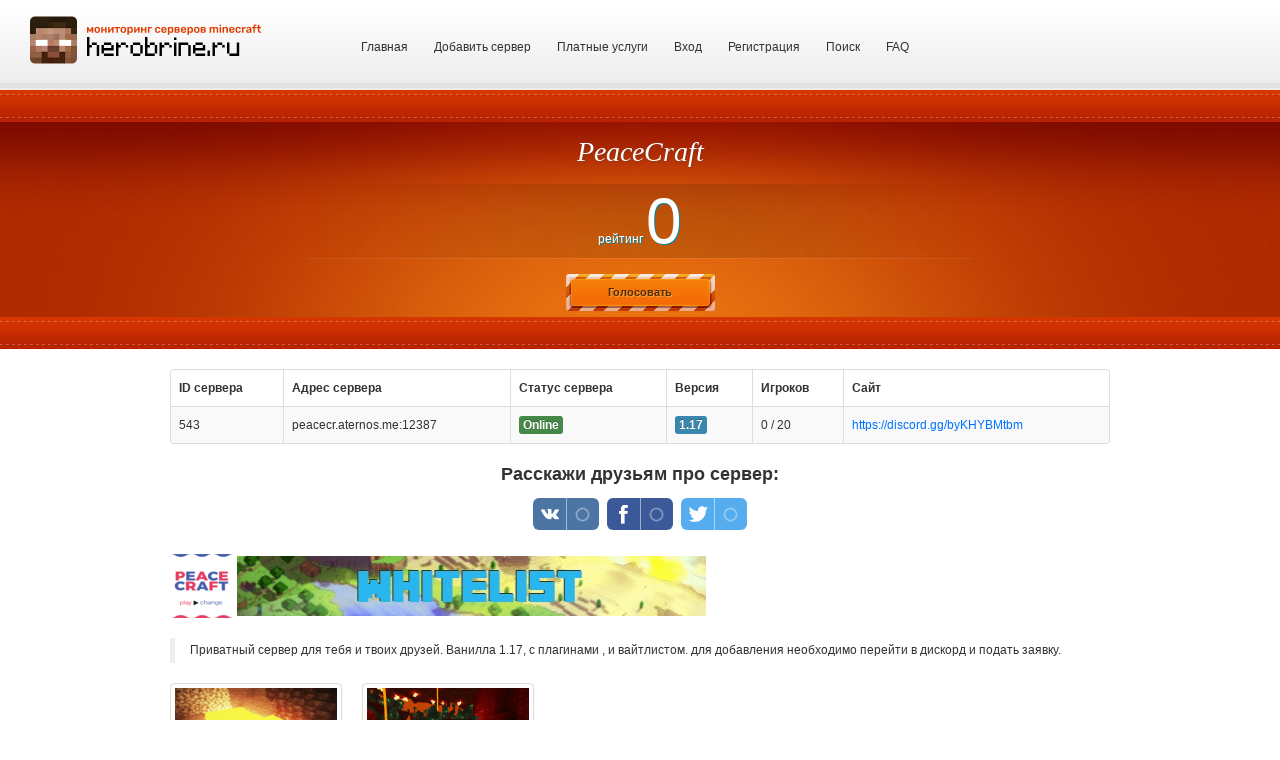

--- FILE ---
content_type: text/html; charset=UTF-8
request_url: https://herobrine.ru/server/543
body_size: 4331
content:
<!DOCTYPE html>
<html lang="ru">
<head>
    <meta http-equiv="Content-Type" content="text/html; charset=UTF-8">
    <meta name="viewport" content="width=device-width, initial-scale=1.0">
    <meta name="robots" content="index,follow">
    <title>     PeaceCraft
</title>
    <meta name="csrf-token" content="uvVQgI482DE8StXS8VrGGuYtcMHFUrRPUtIGv7ET">
    <link href="/css/style.css" rel="stylesheet">
	
    <link rel="shortcut icon" type="image/x-icon" href="/favicon.ico">
	<link rel="icon" type="image/x-icon" href="/favicon.ico">
	
	<link rel="icon" type="image/png" sizes="192x192" href="/img/android-icon-192x192.png">
    <link rel="icon" type="image/png" sizes="32x32" href="/img/favicon-32x32.png">
    <link rel="icon" type="image/png" sizes="96x96" href="/img/favicon-96x96.png">
    <link rel="icon" type="image/png" sizes="16x16" href="/img/favicon-16x16.png">
	
	<link rel="apple-touch-icon" sizes="57x57" href="/img/apple-icon-57x57.png">
    <link rel="apple-touch-icon" sizes="60x60" href="/img/apple-icon-60x60.png">
    <link rel="apple-touch-icon" sizes="72x72" href="/img/apple-icon-72x72.png">
    <link rel="apple-touch-icon" sizes="76x76" href="/img/apple-icon-76x76.png">
    <link rel="apple-touch-icon" sizes="114x114" href="/img/apple-icon-114x114.png">
    <link rel="apple-touch-icon" sizes="120x120" href="/img/apple-icon-120x120.png">
    <link rel="apple-touch-icon" sizes="144x144" href="/img/apple-icon-144x144.png">
    <link rel="apple-touch-icon" sizes="152x152" href="/img/apple-icon-152x152.png">
    <link rel="apple-touch-icon" sizes="180x180" href="/img/apple-icon-180x180.png">
	
    <meta name="keywords" content="сервера майнкрафт, мониторинг серверов, майнкрафт, ip адреса, сервера minecraft, айпи серверов, топ, список, лучшие сервера, рейтинг, pocketedition, javaedition">
    <meta name="description" content="Лучшие игровые сервера Майнкрафт, рейтинг, мониторинг, топ и айпи серверов Minecraft. Подбери качественный сервер по сортировке: модов, плагинов, особенностей, версий на любой вкус, на сайте herobrine.ru">
        <link href="/css/lightbox.css" rel="stylesheet">
    <!--<script src="https://vk.com/js/api/openapi.js?142" type="text/javascript"></script>-->
</head>
<body>
<div class="wrap">
<div class="wrap1">
<div id="header">
    <div class="row-fluid">
        <div class="span3">
            <a href="/" title="Мониторинг серверов Майнкрафт">
            	<img style="max-width: 232px; max-height: 50px;" src="/img/logo.png" alt="Мониторинг серверов Майнкрафт" title="Мониторинг серверов Майнкрафт">
            </a>
        </div>
        <div class="span9">
            <ul class="nav nav-pills top-nav">
                <li><a href="/">Главная</a></li>
                <li><a href="/server/add">Добавить сервер</a></li>
                <li><a href="/buy">Платные услуги</a></li>
                
                                    <li><a href="/login">Вход</a></li>
                    <li><a href="/register">Регистрация</a></li>
                                
                <li><a href="/servers/search">Поиск</a></li>
                <li><a href="/feedback">FAQ</a></li>
            </ul>
        </div>
    </div>
</div>
    <div class="red_line"></div>
    <div class="hello">
    <div class="hello_inner">
        <div class="container text-center">
            <h1> PeaceCraft</h1>
            <p class="promo">
                рейтинг <span class="votes_num">0</span>
            </p>
            <a href="/server/vote/543" class="cool-btn"  onclick="newMyWindow(this.href); return false;">Голосовать</a>
        </div>
    </div>
</div>
<div class="r-half_line"></div>
        <div class="container">
    <div class="row">
        <div class="span12 overflow-h">
            <br>
            <table class="table table-striped table-bordered tmiddle table-sinfo">
                <thead>
                <tr>
                    <th>ID сервера</th>
                    <th>Адрес сервера</th>
                                        <th>Статус сервера</th>
                    <th>Версия</th>
                    <th>Игроков</th>
                                            <th>Сайт</th>
                                                        </tr>
                </thead>
                <tbody>
                <tr>
                    <td class="sinfo-id">543</td>
                    
                                            <td class="sinfo-host">peacecr.aternos.me:12387</td>
                                        <td class="sinfo-status">
                                                    <span class="label label-success">Online</span>
                                                
                    </td>
                    <td class="sinfo-version">
                        <a href="/servera-minecraft-1.17" title="Сервера Майнкрафт 1.17"><span class="label label-info">1.17</span></a>
                    </td>
                    <td class="sinfo-players">0 / 20</td>
                                            <td class="sinfo-site"><!--noindex--><a href="https://discord.gg/byKHYBMtbm" rel="nofollow" target="_blank">https://discord.gg/byKHYBMtbm</a><!--/noindex--></td>
                                                        </tr>
                </tbody>
            </table>
            <center>
<h4>Расскажи друзьям про сервер:</h4>
	<!-- uSocial -->
<script async src="https://usocial.pro/usocial/usocial.js?v=6.1.4" data-script="usocial" charset="utf-8"></script>
<div class="uSocial-Share" data-pid="82b4fd4844fbffbdfe0544ee53be0323" data-type="share" data-options="round-rect,style1,default,absolute,horizontal,size32,eachCounter1,counter0,nomobile" data-social="vk,fb,twi"></div>
<!-- /uSocial --></center>
<br>
                            <div class="banner"  style="display:inline-block;" >
                    <img src="/img/icons/wYqbfiDiyc.png" alt=" PeaceCraft" title=" PeaceCraft" width="64" height="64">
                </div>
                                        <div class="banner"  style="display:inline-block;" >
                    <img src="/img/bans/aZ2C3hCn8B.gif" alt=" PeaceCraft" title=" PeaceCraft" width="469" height="60">
                </div>
                        
            <div>
                <blockquote><p>Приватный сервер для тебя и твоих друзей. Ванилла 1.17, с плагинами , и вайтлистом. для добавления необходимо перейти в дискорд и подать заявку.</p></blockquote>
                <div class="row-fluid">
                    <ul class="thumbnails">
                                                    <li class="span-5-12 screenshot">
                                <a href="/img/screenshots/PmSytOgDFp.png" target="_blank" data-lightbox="example-set" class="thumbnail">
                                    <span class="thumb-inner">
                                    <span class="vafix"></span><img src="/img/screenshots/PmSytOgDFp.png" alt="">
                                    </span>
                                </a>
                            </li>
                                                    <li class="span-5-12 screenshot">
                                <a href="/img/screenshots/NyoNQvlyFO.png" target="_blank" data-lightbox="example-set" class="thumbnail">
                                    <span class="thumb-inner">
                                    <span class="vafix"></span><img src="/img/screenshots/NyoNQvlyFO.png" alt="">
                                    </span>
                                </a>
                            </li>
                                            </ul>
                </div>
                <div>
                                            <div class="row server-params">
                            <div class="span2"><b>Основное:</b></div>
                            <div class="span10">
                                                                            <a href="/new" title="" Новые сервера Майнкрафт  " class="label">Новые</a>
                                                                            <a href="/servera-s-ekonomikoy" title="" Сервера Майнкрафт с экономикой  " class="label">C экономикой</a>
                                                                            <a href="/bez-donata" title="" Сервера Майнкрафт без доната  " class="label">Без доната</a>
                                                                            <a href="/servera-survival" title="" Сервера Майнкрафт выживание  " class="label">С выживанием</a>
                                                                            <a href="/bez-antichita" title="" Сервера Майнкрафт без античита  " class="label">Без античита</a>
                                                                            <a href="/bez-privata" title="" Сервера Майнкрафт без привата  " class="label">Без привата</a>
                                                                            <a href="/s-rabotami" title="" Сервера Майнкрафт с работами  " class="label">Работы</a>
                                                                            <a href="/s-svadbami" title="" Сервера Майнкрафт с свадьбами  " class="label">Со свадьбами</a>
                                                                            <a href="/s-iventami" title="" Сервера Майнкрафт с ивентами  " class="label">С ивентами</a>
                                                                            <a href="/russkie-servera" title="" Русские сервера Майнкрафт  " class="label">Русские</a>
                                                                            <a href="/bez-dyupa" title="" Сервера Майнкрафт без дюпа  " class="label">Без дюпа</a>
                                                                </div>
                        </div>
                                                                                                </div>
                <div>
                    <h5>Онлайн за последние 24 часа</h5>
                    <canvas id="myChart" width="500" height="250"></canvas>
                </div>
            </div>
            <br>
                        <br>
            <div class="accordion" id="widgets-accordion">
                <div class="accordion-group">
                    <div class="accordion-heading">
                        <a class="accordion-toggle collapsed" data-toggle="collapse" data-parent="#widgets-accordion" href="#collapseOne">
                            <span class="icon-bookmark"></span>Виджеты состояний сервера
                        </a>
                    </div>
                    <div id="collapseOne" class="accordion-body collapse" style="height: 0px;">
                        <div class="accordion-inner">
                            <div class="row-fluid">
                                <div class="span6">
                                    <label class="select_userbar">
                                        <h5>Виджет голосования для сайта</h5>
                                        <iframe src="https://herobrine.ru/server/votebar/543" width="200px" height="29px" frameborder="no" scrolling="no"></iframe>
                                        <textarea style="width: 595px;" class="form-control" contenteditable="false"><iframe src="https://herobrine.ru/server/votebar/543" width="200px" height="29px" frameborder="no" scrolling="no"></iframe></textarea>
                                        <span class="help-block">Код для встраивания на ваш сайт.</span>
                                    </label>
                                    <h5>Виджеты состояния для сайта</h5>
                                    <label class="select_userbar">
                                        <iframe src="https://herobrine.ru/server/statebar?server=543&barid=1&bartype=long" width="350px" height="40px" frameborder="no" scrolling="no"></iframe>
                                        <textarea style="width: 595px;" class="form-control" contenteditable="false"><iframe src="https://herobrine.ru/server/statebar?server=543&barid=1&bartype=long" width="350px" height="40px" frameborder="no" scrolling="no"></iframe></textarea>
                                        <span class="help-block">Код для встраивания на ваш сайт.</span>
                                    </label>
                                    <label class="select_userbar">
                                        <iframe src="https://herobrine.ru/server/statebar?server=543&barid=2&bartype=long" width="350px" height="40px" frameborder="no" scrolling="no"></iframe>
                                        <textarea style="width: 595px;" class="form-control" contenteditable="false"><iframe src="https://herobrine.ru/server/statebar?server=543&barid=2&bartype=long" width="350px" height="40px" frameborder="no" scrolling="no"></iframe></textarea>
                                        <span class="help-block">Код для встраивания на ваш сайт.</span>
                                    </label>
                                    <label class="select_userbar">
                                        <iframe src="https://herobrine.ru/server/statebar?server=543&barid=3&bartype=long" width="350px" height="40px" frameborder="no" scrolling="no"></iframe>
                                        <textarea style="width: 595px;" class="form-control" contenteditable="false"><iframe src="https://herobrine.ru/server/statebar?server=543&barid=3&bartype=long" width="350px" height="40px" frameborder="no" scrolling="no"></iframe></textarea>
                                        <span class="help-block">Код для встраивания на ваш сайт.</span>
                                    </label>
                                    <label class="select_userbar">
                                        <iframe src="https://herobrine.ru/server/statebar?server=543&barid=1&bartype=short" width="140px" height="100px" frameborder="no" scrolling="no"></iframe>
                                        <textarea style="width: 595px;" class="form-control" contenteditable="false"><iframe src="https://herobrine.ru/server/statebar?server=543&barid=1&bartype=short" width="140px" height="100px" frameborder="no" scrolling="no"></iframe></textarea>
                                        <span class="help-block">Код для встраивания на ваш сайт.</span>
                                    </label>
                                    <label class="select_userbar">
                                        <iframe src="https://herobrine.ru/server/statebar?server=543&barid=2&bartype=short" width="140px" height="100px" frameborder="no" scrolling="no"></iframe>
                                        <textarea style="width: 595px;" class="form-control" contenteditable="false"><iframe src="https://herobrine.ru/server/statebar?server=543&barid=2&bartype=short" width="140px" height="100px" frameborder="no" scrolling="no"></iframe></textarea>
                                        <span class="help-block">Код для встраивания на ваш сайт.</span>
                                    </label>
                                    <label class="select_userbar">
                                        <iframe src="https://herobrine.ru/server/statebar?server=543&barid=3&bartype=short" width="140px" height="100px" frameborder="no" scrolling="no"></iframe>
                                        <textarea style="width: 595px;" class="form-control" contenteditable="false"><iframe src="https://herobrine.ru/server/statebar?server=543&barid=3&bartype=short" width="140px" height="100px" frameborder="no" scrolling="no"></iframe></textarea>
                                        <span class="help-block">Код для встраивания на ваш сайт.</span>
                                    </label>
                                </div>
                            </div>
                        </div>
                    </div>
                </div>
            </div>
            <div id="vk_comments"></div>
    


</div>
<footer>
    <div class="red_line"></div>
    <div class="row-fluid blackline">
        <p>Copyright © 2019 <a href="/" title="Мониторинг серверов Майнкрафт">herobrine.ru</a> — сервера Майнкрафт, айпи адреса и мониторинг серверов Minecraft</p>
        <div class="li_counter">
<!-- Global site tag (gtag.js) - Google Analytics -->
<script async src="https://www.googletagmanager.com/gtag/js?id=UA-146905512-1"></script>
<script>
  window.dataLayer = window.dataLayer || [];
  function gtag(){dataLayer.push(arguments);}
  gtag('js', new Date());

  gtag('config', 'UA-146905512-1');
</script>
</footer>
</div>
<script src="/js/jquery-3.1.1.min.js"></script>
    <script src="https://maxcdn.bootstrapcdn.com/bootstrap/3.3.7/js/bootstrap.min.js" integrity="sha384-Tc5IQib027qvyjSMfHjOMaLkfuWVxZxUPnCJA7l2mCWNIpG9mGCD8wGNIcPD7Txa" crossorigin="anonymous"></script>


<script src="/js/jquery.unveil.js"></script>

<script src="/js/jquery.validate.min.js"></script>
<script src="/js/messages_ru.min.js"></script>

<script src="/js/site.js"></script>

    <script src="/js/lightbox.js"></script>
    <script type="text/javascript" src="/js/Chart.js/Chart.min.js"></script>
    <script src="/js/Chart.js/src/Chart.Core.js"></script>
    <script src="/js/Chart.js/src/Chart.Line.js"></script>
    <script>
        var data = {
            labels:  ["6:00","7:00","8:00","9:00","10:00","11:00","12:00","13:00","14:00","15:00","16:00","17:00","18:00","19:00","20:00","21:00","22:00","23:00","0:00","1:00","2:00","3:00","4:00","5:00"] ,
            datasets: [
                {
                    label: "Онлайн",
                    fillColor: "rgba(0, 127, 51, 0.2)",
                    strokeColor: "rgba(0, 127, 51, 1)",
                    pointColor: "rgba(0, 127, 51, 1)",
                    pointStrokeColor: "#fff",
                    pointHighlightFill: "#fff",
                    pointHighlightStroke: "rgba(151,187,205,1)",
                    data:  ["0","0","0","0","0","0","0","0","0","0","0","0","0","0","0","0","0","0","0","0","0","0","0","0"]                 }
            ]
        };

        var context = document.getElementById("myChart").getContext("2d");
        var skillsChart = new Chart(context).Line(data, {
            responsive: true,
            datasetFill : true,
            bezierCurveTension : 0.4
        });
        
        function newMyWindow(e) {
            var h = 600,
                w = 800;
            window.open(e, '', 'scrollbars=1,height='+Math.min(h, screen.availHeight)+',width='+Math.min(w, screen.availWidth)+',left='+Math.max(0, (screen.availWidth - w)/2)+',top='+Math.max(0, (screen.availHeight - h)/2));
        }
        
        $(document).ready(function() {
            VK.init({apiId: 7114551, onlyWidgets: true});
            VK.Widgets.Comments('vk_comments');
        });
    </script>
<script>
    pushFooter();
    
    $(window).ready(function() {
        pushFooter();
    });
    $(window).resize(function() {
        pushFooter();
    });
</script>
<script defer src="https://static.cloudflareinsights.com/beacon.min.js/vcd15cbe7772f49c399c6a5babf22c1241717689176015" integrity="sha512-ZpsOmlRQV6y907TI0dKBHq9Md29nnaEIPlkf84rnaERnq6zvWvPUqr2ft8M1aS28oN72PdrCzSjY4U6VaAw1EQ==" data-cf-beacon='{"version":"2024.11.0","token":"c3c28db430cd435e937e5270db5c7997","r":1,"server_timing":{"name":{"cfCacheStatus":true,"cfEdge":true,"cfExtPri":true,"cfL4":true,"cfOrigin":true,"cfSpeedBrain":true},"location_startswith":null}}' crossorigin="anonymous"></script>
</body>
</html>



--- FILE ---
content_type: text/html; charset=UTF-8
request_url: https://herobrine.ru/server/votebar/543
body_size: 587
content:
<!DOCTYPE html>
<html>
<head lang="ru">
    <meta charset="UTF-8">
    <link rel="stylesheet" href="/css/bootstrap.min.css">
    <script src="/js/jquery-3.1.1.min.js"></script>
    <link rel="stylesheet" href="/css/font-awesome.min.css">
    <title></title>
</head>
<body>
<style>
    .tooltip {
        top: 0 !important;
        font-size: 16px !important;
    }
    .tooltip-inner {
        padding: 3px 7px;
    }
    .vote-bar {
/*        box-shadow: inset 1px 1px 5px rgba(0, 0, 0, 0.15) !important;
        border-color: rgba(0, 0, 0, 0.2) !important;
        background: #007F33 !important;*/
        background: url('/img/widgets/v1.png') no-repeat;
        padding: 3px 8px !important;
    }
/*    .vote-bar img {
        width: 20px;
        border-radius: 3px;
        margin-left: -3px;
        margin-right: 3px
    }*/
    .vote-bar .caption {
        font-family: Helvetica;
        font-size: 12px;
        padding-left: 25px;
    }
    .btn:hover {
        background: url('/img/widgets/v1.png') no-repeat !important;
        padding: 3px 8px !important;
    }
</style>
<!--noindex-->
    <a target="_blank" href="/server/vote/543" rel="nofollow">
        <div class="btn btn-success vote-bar" data-trigger="manual" data-toggle="tooltip" data-placement="right" title="0">
            <span class="caption">Голосовать за сервер</span>
        </div>
    </a>
<!--/noindex-->
<script src="/js/bootstrap.min.js"></script>
<script>
    $(document).ready(function(){
       $('.vote-bar').tooltip('show');
    });
</script>
<script defer src="https://static.cloudflareinsights.com/beacon.min.js/vcd15cbe7772f49c399c6a5babf22c1241717689176015" integrity="sha512-ZpsOmlRQV6y907TI0dKBHq9Md29nnaEIPlkf84rnaERnq6zvWvPUqr2ft8M1aS28oN72PdrCzSjY4U6VaAw1EQ==" data-cf-beacon='{"version":"2024.11.0","token":"c3c28db430cd435e937e5270db5c7997","r":1,"server_timing":{"name":{"cfCacheStatus":true,"cfEdge":true,"cfExtPri":true,"cfL4":true,"cfOrigin":true,"cfSpeedBrain":true},"location_startswith":null}}' crossorigin="anonymous"></script>
</body>
</html>

--- FILE ---
content_type: text/html; charset=UTF-8
request_url: https://herobrine.ru/server/statebar?server=543&barid=1&bartype=long
body_size: 711
content:
<!DOCTYPE html>
<html>
<head lang="en">
    <meta charset="UTF-8">
    <link rel="stylesheet" href="/css/bootstrap.min.css">
    <script src="/js/jquery-3.1.1.min.js"></script>
    <link rel="stylesheet" href="/css/font-awesome.min.css">
    <title></title>
</head>
<body>
<style>@import  url(https://fonts.googleapis.com/css?family=Ubuntu+Mono&subset=latin,cyrillic);.statebar{font-size:12px;padding:3px;border:1px solid;border-radius:3px;box-shadow:inset 1px 1px 5px rgba(0,0,0,0.15);border-color:rgba(0,0,0,0.3);}.statebar .info{width:75%;height:25px;overflow:hidden;line-height:12px;display:block;float:left;}.statebar .status{width:25%;height:25px;overflow:hidden;display:block;text-align:right;padding:0 5px;}.statebar .status .badge{font-weight:300;font-size:14px;border-radius:4px}.statebar .status .offline{background:red;}.statebar p{margin:0;}.statebar #name{display:block;margin-right:3px;font-size:14px;}.statebar .status,.statebar #ip{font-family:"Ubuntu Mono";}.progress{height:10px;margin-bottom:0;}.progress .progress-bar{font-size:12px;line-height:12px;}.long{width:350px;height:40px;}.short{width:140px;height:100px;}.short .info{width:100%;text-align:center;float:none;}.short .status{width:100%;text-align:center;height:35px;line-height:40px;}.short .status .badge{font-size:16px;}.short .progress{height:20px;margin-top:6px;margin-bottom:0;}#statebar-1.long{background-image:url('/img/statebars/long-1.jpg');color:white;}#statebar-1.short{background-image:url('/img/statebars/short-1.jpg');color:white;}#statebar-1 #ip{color:rgb(160,233,255);}#statebar-1 .progress .progress-bar{background-color:#04d02f;}#statebar-1 .status .online{background-color:#04d02f;}#statebar-2.long{background-image:url('/img/statebars/long-2.jpg');color:white;}#statebar-2.short{background-image:url('/img/statebars/short-2.jpg');color:white;}#statebar-2 #ip{color:rgb(182,255,180);}#statebar-2 .progress .progress-bar{background-color:#ebd205;}#statebar-2 .status .online{background-color:#ebd205;}#statebar-3.long{background-image:url('/img/statebars/long-3.jpg');color:white;}#statebar-3.short{background-image:url('/img/statebars/short-3.jpg');color:white;}#statebar-3 #ip{color:rgb(255,178,155);}#statebar-3 .progress .progress-bar{background-color:#ebd205;}#statebar-3 .status .online{background-color:#ebd205;}</style>

<div id="statebar-1" class="statebar  long">
    <div class="info">
        <p id="name"> PeaceCraft</p>
        <p id="ip">peacecr.aternos.me:12387</p>
    </div>
    <div class="status">
        <p class="badge online">0/20</p>
    </div>
    <div class="progress">
        <div class="progress-bar" role="progressbar" aria-valuenow="0" aria-valuemin="0" aria-valuemax="20" style="width: 0%;">
        </div>
    </div>
</div>
<script src="/js/bootstrap.min.js"></script>
<script defer src="https://static.cloudflareinsights.com/beacon.min.js/vcd15cbe7772f49c399c6a5babf22c1241717689176015" integrity="sha512-ZpsOmlRQV6y907TI0dKBHq9Md29nnaEIPlkf84rnaERnq6zvWvPUqr2ft8M1aS28oN72PdrCzSjY4U6VaAw1EQ==" data-cf-beacon='{"version":"2024.11.0","token":"c3c28db430cd435e937e5270db5c7997","r":1,"server_timing":{"name":{"cfCacheStatus":true,"cfEdge":true,"cfExtPri":true,"cfL4":true,"cfOrigin":true,"cfSpeedBrain":true},"location_startswith":null}}' crossorigin="anonymous"></script>
</body>
</html>



--- FILE ---
content_type: text/html; charset=UTF-8
request_url: https://herobrine.ru/server/statebar?server=543&barid=2&bartype=long
body_size: 840
content:
<!DOCTYPE html>
<html>
<head lang="en">
    <meta charset="UTF-8">
    <link rel="stylesheet" href="/css/bootstrap.min.css">
    <script src="/js/jquery-3.1.1.min.js"></script>
    <link rel="stylesheet" href="/css/font-awesome.min.css">
    <title></title>
</head>
<body>
<style>@import  url(https://fonts.googleapis.com/css?family=Ubuntu+Mono&subset=latin,cyrillic);.statebar{font-size:12px;padding:3px;border:1px solid;border-radius:3px;box-shadow:inset 1px 1px 5px rgba(0,0,0,0.15);border-color:rgba(0,0,0,0.3);}.statebar .info{width:75%;height:25px;overflow:hidden;line-height:12px;display:block;float:left;}.statebar .status{width:25%;height:25px;overflow:hidden;display:block;text-align:right;padding:0 5px;}.statebar .status .badge{font-weight:300;font-size:14px;border-radius:4px}.statebar .status .offline{background:red;}.statebar p{margin:0;}.statebar #name{display:block;margin-right:3px;font-size:14px;}.statebar .status,.statebar #ip{font-family:"Ubuntu Mono";}.progress{height:10px;margin-bottom:0;}.progress .progress-bar{font-size:12px;line-height:12px;}.long{width:350px;height:40px;}.short{width:140px;height:100px;}.short .info{width:100%;text-align:center;float:none;}.short .status{width:100%;text-align:center;height:35px;line-height:40px;}.short .status .badge{font-size:16px;}.short .progress{height:20px;margin-top:6px;margin-bottom:0;}#statebar-1.long{background-image:url('/img/statebars/long-1.jpg');color:white;}#statebar-1.short{background-image:url('/img/statebars/short-1.jpg');color:white;}#statebar-1 #ip{color:rgb(160,233,255);}#statebar-1 .progress .progress-bar{background-color:#04d02f;}#statebar-1 .status .online{background-color:#04d02f;}#statebar-2.long{background-image:url('/img/statebars/long-2.jpg');color:white;}#statebar-2.short{background-image:url('/img/statebars/short-2.jpg');color:white;}#statebar-2 #ip{color:rgb(182,255,180);}#statebar-2 .progress .progress-bar{background-color:#ebd205;}#statebar-2 .status .online{background-color:#ebd205;}#statebar-3.long{background-image:url('/img/statebars/long-3.jpg');color:white;}#statebar-3.short{background-image:url('/img/statebars/short-3.jpg');color:white;}#statebar-3 #ip{color:rgb(255,178,155);}#statebar-3 .progress .progress-bar{background-color:#ebd205;}#statebar-3 .status .online{background-color:#ebd205;}</style>

<div id="statebar-2" class="statebar  long">
    <div class="info">
        <p id="name"> PeaceCraft</p>
        <p id="ip">peacecr.aternos.me:12387</p>
    </div>
    <div class="status">
        <p class="badge online">0/20</p>
    </div>
    <div class="progress">
        <div class="progress-bar" role="progressbar" aria-valuenow="0" aria-valuemin="0" aria-valuemax="20" style="width: 0%;">
        </div>
    </div>
</div>
<script src="/js/bootstrap.min.js"></script>
<script defer src="https://static.cloudflareinsights.com/beacon.min.js/vcd15cbe7772f49c399c6a5babf22c1241717689176015" integrity="sha512-ZpsOmlRQV6y907TI0dKBHq9Md29nnaEIPlkf84rnaERnq6zvWvPUqr2ft8M1aS28oN72PdrCzSjY4U6VaAw1EQ==" data-cf-beacon='{"version":"2024.11.0","token":"c3c28db430cd435e937e5270db5c7997","r":1,"server_timing":{"name":{"cfCacheStatus":true,"cfEdge":true,"cfExtPri":true,"cfL4":true,"cfOrigin":true,"cfSpeedBrain":true},"location_startswith":null}}' crossorigin="anonymous"></script>
</body>
</html>



--- FILE ---
content_type: text/html; charset=UTF-8
request_url: https://herobrine.ru/server/statebar?server=543&barid=3&bartype=long
body_size: 762
content:
<!DOCTYPE html>
<html>
<head lang="en">
    <meta charset="UTF-8">
    <link rel="stylesheet" href="/css/bootstrap.min.css">
    <script src="/js/jquery-3.1.1.min.js"></script>
    <link rel="stylesheet" href="/css/font-awesome.min.css">
    <title></title>
</head>
<body>
<style>@import  url(https://fonts.googleapis.com/css?family=Ubuntu+Mono&subset=latin,cyrillic);.statebar{font-size:12px;padding:3px;border:1px solid;border-radius:3px;box-shadow:inset 1px 1px 5px rgba(0,0,0,0.15);border-color:rgba(0,0,0,0.3);}.statebar .info{width:75%;height:25px;overflow:hidden;line-height:12px;display:block;float:left;}.statebar .status{width:25%;height:25px;overflow:hidden;display:block;text-align:right;padding:0 5px;}.statebar .status .badge{font-weight:300;font-size:14px;border-radius:4px}.statebar .status .offline{background:red;}.statebar p{margin:0;}.statebar #name{display:block;margin-right:3px;font-size:14px;}.statebar .status,.statebar #ip{font-family:"Ubuntu Mono";}.progress{height:10px;margin-bottom:0;}.progress .progress-bar{font-size:12px;line-height:12px;}.long{width:350px;height:40px;}.short{width:140px;height:100px;}.short .info{width:100%;text-align:center;float:none;}.short .status{width:100%;text-align:center;height:35px;line-height:40px;}.short .status .badge{font-size:16px;}.short .progress{height:20px;margin-top:6px;margin-bottom:0;}#statebar-1.long{background-image:url('/img/statebars/long-1.jpg');color:white;}#statebar-1.short{background-image:url('/img/statebars/short-1.jpg');color:white;}#statebar-1 #ip{color:rgb(160,233,255);}#statebar-1 .progress .progress-bar{background-color:#04d02f;}#statebar-1 .status .online{background-color:#04d02f;}#statebar-2.long{background-image:url('/img/statebars/long-2.jpg');color:white;}#statebar-2.short{background-image:url('/img/statebars/short-2.jpg');color:white;}#statebar-2 #ip{color:rgb(182,255,180);}#statebar-2 .progress .progress-bar{background-color:#ebd205;}#statebar-2 .status .online{background-color:#ebd205;}#statebar-3.long{background-image:url('/img/statebars/long-3.jpg');color:white;}#statebar-3.short{background-image:url('/img/statebars/short-3.jpg');color:white;}#statebar-3 #ip{color:rgb(255,178,155);}#statebar-3 .progress .progress-bar{background-color:#ebd205;}#statebar-3 .status .online{background-color:#ebd205;}</style>

<div id="statebar-3" class="statebar  long">
    <div class="info">
        <p id="name"> PeaceCraft</p>
        <p id="ip">peacecr.aternos.me:12387</p>
    </div>
    <div class="status">
        <p class="badge online">0/20</p>
    </div>
    <div class="progress">
        <div class="progress-bar" role="progressbar" aria-valuenow="0" aria-valuemin="0" aria-valuemax="20" style="width: 0%;">
        </div>
    </div>
</div>
<script src="/js/bootstrap.min.js"></script>
<script defer src="https://static.cloudflareinsights.com/beacon.min.js/vcd15cbe7772f49c399c6a5babf22c1241717689176015" integrity="sha512-ZpsOmlRQV6y907TI0dKBHq9Md29nnaEIPlkf84rnaERnq6zvWvPUqr2ft8M1aS28oN72PdrCzSjY4U6VaAw1EQ==" data-cf-beacon='{"version":"2024.11.0","token":"c3c28db430cd435e937e5270db5c7997","r":1,"server_timing":{"name":{"cfCacheStatus":true,"cfEdge":true,"cfExtPri":true,"cfL4":true,"cfOrigin":true,"cfSpeedBrain":true},"location_startswith":null}}' crossorigin="anonymous"></script>
</body>
</html>



--- FILE ---
content_type: text/html; charset=UTF-8
request_url: https://herobrine.ru/server/statebar?server=543&barid=1&bartype=short
body_size: 743
content:
<!DOCTYPE html>
<html>
<head lang="en">
    <meta charset="UTF-8">
    <link rel="stylesheet" href="/css/bootstrap.min.css">
    <script src="/js/jquery-3.1.1.min.js"></script>
    <link rel="stylesheet" href="/css/font-awesome.min.css">
    <title></title>
</head>
<body>
<style>@import  url(https://fonts.googleapis.com/css?family=Ubuntu+Mono&subset=latin,cyrillic);.statebar{font-size:12px;padding:3px;border:1px solid;border-radius:3px;box-shadow:inset 1px 1px 5px rgba(0,0,0,0.15);border-color:rgba(0,0,0,0.3);}.statebar .info{width:75%;height:25px;overflow:hidden;line-height:12px;display:block;float:left;}.statebar .status{width:25%;height:25px;overflow:hidden;display:block;text-align:right;padding:0 5px;}.statebar .status .badge{font-weight:300;font-size:14px;border-radius:4px}.statebar .status .offline{background:red;}.statebar p{margin:0;}.statebar #name{display:block;margin-right:3px;font-size:14px;}.statebar .status,.statebar #ip{font-family:"Ubuntu Mono";}.progress{height:10px;margin-bottom:0;}.progress .progress-bar{font-size:12px;line-height:12px;}.long{width:350px;height:40px;}.short{width:140px;height:100px;}.short .info{width:100%;text-align:center;float:none;}.short .status{width:100%;text-align:center;height:35px;line-height:40px;}.short .status .badge{font-size:16px;}.short .progress{height:20px;margin-top:6px;margin-bottom:0;}#statebar-1.long{background-image:url('/img/statebars/long-1.jpg');color:white;}#statebar-1.short{background-image:url('/img/statebars/short-1.jpg');color:white;}#statebar-1 #ip{color:rgb(160,233,255);}#statebar-1 .progress .progress-bar{background-color:#04d02f;}#statebar-1 .status .online{background-color:#04d02f;}#statebar-2.long{background-image:url('/img/statebars/long-2.jpg');color:white;}#statebar-2.short{background-image:url('/img/statebars/short-2.jpg');color:white;}#statebar-2 #ip{color:rgb(182,255,180);}#statebar-2 .progress .progress-bar{background-color:#ebd205;}#statebar-2 .status .online{background-color:#ebd205;}#statebar-3.long{background-image:url('/img/statebars/long-3.jpg');color:white;}#statebar-3.short{background-image:url('/img/statebars/short-3.jpg');color:white;}#statebar-3 #ip{color:rgb(255,178,155);}#statebar-3 .progress .progress-bar{background-color:#ebd205;}#statebar-3 .status .online{background-color:#ebd205;}</style>

<div id="statebar-1" class="statebar  short">
    <div class="info">
        <p id="name"> PeaceCraft</p>
        <p id="ip">peacecr.aternos.me:12387</p>
    </div>
    <div class="status">
        <p class="badge online">0/20</p>
    </div>
    <div class="progress">
        <div class="progress-bar" role="progressbar" aria-valuenow="0" aria-valuemin="0" aria-valuemax="20" style="width: 0%;">
        </div>
    </div>
</div>
<script src="/js/bootstrap.min.js"></script>
<script defer src="https://static.cloudflareinsights.com/beacon.min.js/vcd15cbe7772f49c399c6a5babf22c1241717689176015" integrity="sha512-ZpsOmlRQV6y907TI0dKBHq9Md29nnaEIPlkf84rnaERnq6zvWvPUqr2ft8M1aS28oN72PdrCzSjY4U6VaAw1EQ==" data-cf-beacon='{"version":"2024.11.0","token":"c3c28db430cd435e937e5270db5c7997","r":1,"server_timing":{"name":{"cfCacheStatus":true,"cfEdge":true,"cfExtPri":true,"cfL4":true,"cfOrigin":true,"cfSpeedBrain":true},"location_startswith":null}}' crossorigin="anonymous"></script>
</body>
</html>



--- FILE ---
content_type: text/html; charset=UTF-8
request_url: https://herobrine.ru/server/statebar?server=543&barid=2&bartype=short
body_size: 832
content:
<!DOCTYPE html>
<html>
<head lang="en">
    <meta charset="UTF-8">
    <link rel="stylesheet" href="/css/bootstrap.min.css">
    <script src="/js/jquery-3.1.1.min.js"></script>
    <link rel="stylesheet" href="/css/font-awesome.min.css">
    <title></title>
</head>
<body>
<style>@import  url(https://fonts.googleapis.com/css?family=Ubuntu+Mono&subset=latin,cyrillic);.statebar{font-size:12px;padding:3px;border:1px solid;border-radius:3px;box-shadow:inset 1px 1px 5px rgba(0,0,0,0.15);border-color:rgba(0,0,0,0.3);}.statebar .info{width:75%;height:25px;overflow:hidden;line-height:12px;display:block;float:left;}.statebar .status{width:25%;height:25px;overflow:hidden;display:block;text-align:right;padding:0 5px;}.statebar .status .badge{font-weight:300;font-size:14px;border-radius:4px}.statebar .status .offline{background:red;}.statebar p{margin:0;}.statebar #name{display:block;margin-right:3px;font-size:14px;}.statebar .status,.statebar #ip{font-family:"Ubuntu Mono";}.progress{height:10px;margin-bottom:0;}.progress .progress-bar{font-size:12px;line-height:12px;}.long{width:350px;height:40px;}.short{width:140px;height:100px;}.short .info{width:100%;text-align:center;float:none;}.short .status{width:100%;text-align:center;height:35px;line-height:40px;}.short .status .badge{font-size:16px;}.short .progress{height:20px;margin-top:6px;margin-bottom:0;}#statebar-1.long{background-image:url('/img/statebars/long-1.jpg');color:white;}#statebar-1.short{background-image:url('/img/statebars/short-1.jpg');color:white;}#statebar-1 #ip{color:rgb(160,233,255);}#statebar-1 .progress .progress-bar{background-color:#04d02f;}#statebar-1 .status .online{background-color:#04d02f;}#statebar-2.long{background-image:url('/img/statebars/long-2.jpg');color:white;}#statebar-2.short{background-image:url('/img/statebars/short-2.jpg');color:white;}#statebar-2 #ip{color:rgb(182,255,180);}#statebar-2 .progress .progress-bar{background-color:#ebd205;}#statebar-2 .status .online{background-color:#ebd205;}#statebar-3.long{background-image:url('/img/statebars/long-3.jpg');color:white;}#statebar-3.short{background-image:url('/img/statebars/short-3.jpg');color:white;}#statebar-3 #ip{color:rgb(255,178,155);}#statebar-3 .progress .progress-bar{background-color:#ebd205;}#statebar-3 .status .online{background-color:#ebd205;}</style>

<div id="statebar-2" class="statebar  short">
    <div class="info">
        <p id="name"> PeaceCraft</p>
        <p id="ip">peacecr.aternos.me:12387</p>
    </div>
    <div class="status">
        <p class="badge online">0/20</p>
    </div>
    <div class="progress">
        <div class="progress-bar" role="progressbar" aria-valuenow="0" aria-valuemin="0" aria-valuemax="20" style="width: 0%;">
        </div>
    </div>
</div>
<script src="/js/bootstrap.min.js"></script>
<script defer src="https://static.cloudflareinsights.com/beacon.min.js/vcd15cbe7772f49c399c6a5babf22c1241717689176015" integrity="sha512-ZpsOmlRQV6y907TI0dKBHq9Md29nnaEIPlkf84rnaERnq6zvWvPUqr2ft8M1aS28oN72PdrCzSjY4U6VaAw1EQ==" data-cf-beacon='{"version":"2024.11.0","token":"c3c28db430cd435e937e5270db5c7997","r":1,"server_timing":{"name":{"cfCacheStatus":true,"cfEdge":true,"cfExtPri":true,"cfL4":true,"cfOrigin":true,"cfSpeedBrain":true},"location_startswith":null}}' crossorigin="anonymous"></script>
</body>
</html>



--- FILE ---
content_type: text/html; charset=UTF-8
request_url: https://herobrine.ru/server/statebar?server=543&barid=3&bartype=short
body_size: 736
content:
<!DOCTYPE html>
<html>
<head lang="en">
    <meta charset="UTF-8">
    <link rel="stylesheet" href="/css/bootstrap.min.css">
    <script src="/js/jquery-3.1.1.min.js"></script>
    <link rel="stylesheet" href="/css/font-awesome.min.css">
    <title></title>
</head>
<body>
<style>@import  url(https://fonts.googleapis.com/css?family=Ubuntu+Mono&subset=latin,cyrillic);.statebar{font-size:12px;padding:3px;border:1px solid;border-radius:3px;box-shadow:inset 1px 1px 5px rgba(0,0,0,0.15);border-color:rgba(0,0,0,0.3);}.statebar .info{width:75%;height:25px;overflow:hidden;line-height:12px;display:block;float:left;}.statebar .status{width:25%;height:25px;overflow:hidden;display:block;text-align:right;padding:0 5px;}.statebar .status .badge{font-weight:300;font-size:14px;border-radius:4px}.statebar .status .offline{background:red;}.statebar p{margin:0;}.statebar #name{display:block;margin-right:3px;font-size:14px;}.statebar .status,.statebar #ip{font-family:"Ubuntu Mono";}.progress{height:10px;margin-bottom:0;}.progress .progress-bar{font-size:12px;line-height:12px;}.long{width:350px;height:40px;}.short{width:140px;height:100px;}.short .info{width:100%;text-align:center;float:none;}.short .status{width:100%;text-align:center;height:35px;line-height:40px;}.short .status .badge{font-size:16px;}.short .progress{height:20px;margin-top:6px;margin-bottom:0;}#statebar-1.long{background-image:url('/img/statebars/long-1.jpg');color:white;}#statebar-1.short{background-image:url('/img/statebars/short-1.jpg');color:white;}#statebar-1 #ip{color:rgb(160,233,255);}#statebar-1 .progress .progress-bar{background-color:#04d02f;}#statebar-1 .status .online{background-color:#04d02f;}#statebar-2.long{background-image:url('/img/statebars/long-2.jpg');color:white;}#statebar-2.short{background-image:url('/img/statebars/short-2.jpg');color:white;}#statebar-2 #ip{color:rgb(182,255,180);}#statebar-2 .progress .progress-bar{background-color:#ebd205;}#statebar-2 .status .online{background-color:#ebd205;}#statebar-3.long{background-image:url('/img/statebars/long-3.jpg');color:white;}#statebar-3.short{background-image:url('/img/statebars/short-3.jpg');color:white;}#statebar-3 #ip{color:rgb(255,178,155);}#statebar-3 .progress .progress-bar{background-color:#ebd205;}#statebar-3 .status .online{background-color:#ebd205;}</style>

<div id="statebar-3" class="statebar  short">
    <div class="info">
        <p id="name"> PeaceCraft</p>
        <p id="ip">peacecr.aternos.me:12387</p>
    </div>
    <div class="status">
        <p class="badge online">0/20</p>
    </div>
    <div class="progress">
        <div class="progress-bar" role="progressbar" aria-valuenow="0" aria-valuemin="0" aria-valuemax="20" style="width: 0%;">
        </div>
    </div>
</div>
<script src="/js/bootstrap.min.js"></script>
<script defer src="https://static.cloudflareinsights.com/beacon.min.js/vcd15cbe7772f49c399c6a5babf22c1241717689176015" integrity="sha512-ZpsOmlRQV6y907TI0dKBHq9Md29nnaEIPlkf84rnaERnq6zvWvPUqr2ft8M1aS28oN72PdrCzSjY4U6VaAw1EQ==" data-cf-beacon='{"version":"2024.11.0","token":"c3c28db430cd435e937e5270db5c7997","r":1,"server_timing":{"name":{"cfCacheStatus":true,"cfEdge":true,"cfExtPri":true,"cfL4":true,"cfOrigin":true,"cfSpeedBrain":true},"location_startswith":null}}' crossorigin="anonymous"></script>
</body>
</html>



--- FILE ---
content_type: text/css
request_url: https://herobrine.ru/css/bootstrap.min.css
body_size: 22851
content:
/*!
 * bootswatch v3.3.7
 * Homepage: http://bootswatch.com
 * Copyright 2012-2016 Thomas Park
 * Licensed under MIT
 * Based on Bootstrap
 */
/*!
 * Bootstrap v3.3.7 (http://getbootstrap.com)
 * Copyright 2011-2016 Twitter, Inc.
 * Licensed under MIT (https://github.com/twbs/bootstrap/blob/master/LICENSE)
 */
/*! normalize.css v3.0.3 | MIT License | github.com/necolas/normalize.css */
html {
    font-family: sans-serif;
    -ms-text-size-adjust: 100%;
    -webkit-text-size-adjust: 100%;
}
body {
    margin: 0;
}
article,
    aside,
    details,
    figcaption,
    figure,
    footer,
    header,
    hgroup,
    main,
    menu,
    nav,
    section,
    summary {
    display: block;
}
audio,
    canvas,
    progress,
    video {
    display: inline-block;
    vertical-align: baseline;
}
audio:not([controls]) {
    display: none;
    height: 0;
}
[hidden],
    template {
    display: none;
}
a {
    background-color: transparent;
}
a:active,
    a:hover {
    outline: 0;
}
abbr[title] {
    border-bottom: 1px dotted;
}
b,
    strong {
    font-weight: bold;
}
dfn {
    font-style: italic;
}
h1 {
    font-size: 2em;
    margin: 0.67em 0;
}
mark {
    background: #ff0;
    color: #000;
}
small {
    font-size: 80%;
}
sub,
    sup {
    font-size: 75%;
    line-height: 0;
    position: relative;
    vertical-align: baseline;
}
sup {
    top: -0.5em;
}
sub {
    bottom: -0.25em;
}
img {
    border: 0;
}
svg:not(:root) {
    overflow: hidden;
}
figure {
    margin: 1em 40px;
}
hr {
    -webkit-box-sizing: content-box;
    -moz-box-sizing: content-box;
    box-sizing: content-box;
    height: 0;
}
pre {
    overflow: auto;
}
code,
    kbd,
    pre,
    samp {
    font-family: monospace, monospace;
    font-size: 1em;
}
button,
    input,
    optgroup,
    select,
    textarea {
    color: inherit;
    font: inherit;
    margin: 0;
}
button {
    overflow: visible;
}
button,
    select {
    text-transform: none;
}
button,
    html input[type="button"],
    input[type="reset"],
    input[type="submit"] {
    -webkit-appearance: button;
    cursor: pointer;
}
button[disabled],
    html input[disabled] {
    cursor: default;
}
button::-moz-focus-inner,
    input::-moz-focus-inner {
    border: 0;
    padding: 0;
}
input {
    line-height: normal;
}
input[type="checkbox"],
    input[type="radio"] {
    -webkit-box-sizing: border-box;
    -moz-box-sizing: border-box;
    box-sizing: border-box;
    padding: 0;
}
input[type="number"]::-webkit-inner-spin-button,
    input[type="number"]::-webkit-outer-spin-button {
    height: auto;
}
input[type="search"] {
    -webkit-appearance: textfield;
    -webkit-box-sizing: content-box;
    -moz-box-sizing: content-box;
    box-sizing: content-box;
}
input[type="search"]::-webkit-search-cancel-button,
    input[type="search"]::-webkit-search-decoration {
    -webkit-appearance: none;
}
fieldset {
    border: 1px solid #c0c0c0;
    margin: 0 2px;
    padding: 0.35em 0.625em 0.75em;
}
legend {
    border: 0;
    padding: 0;
}
textarea {
    overflow: auto;
}
optgroup {
    font-weight: bold;
}
table {
    border-collapse: collapse;
    border-spacing: 0;
}
td,
    th {
    padding: 0;
}
/*! Source: https://github.com/h5bp/html5-boilerplate/blob/master/src/css/main.css */
@media print {
*,
*:before,
*:after {
        background: transparent !important;
        color: #000 !important;
        -webkit-box-shadow: none !important;
        box-shadow: none !important;
        text-shadow: none !important;
    }
    a,
        a:visited {
        text-decoration: underline;
    }
    a[href]:after {
        content: " (" attr(href) ")";
    }
    abbr[title]:after {
        content: " (" attr(title) ")";
    }
    a[href^="#"]:after,
        a[href^="javascript:"]:after {
        content: "";
    }
    pre,
        blockquote {
        border: 1px solid #999;
        page-break-inside: avoid;
    }
    thead {
        display: table-header-group;
    }
    tr,
        img {
        page-break-inside: avoid;
    }
    img {
        max-width: 100% !important;
    }
    p,
        h2,
        h3 {
        orphans: 3;
        widows: 3;
    }
    h2,
        h3 {
        page-break-after: avoid;
    }
.navbar {
        display: none;
    }
.btn > .caret,
.dropup > .btn > .caret {
        border-top-color: #000 !important;
    }
.label {
        border: 1px solid #000;
    }
.table {
        border-collapse: collapse !important;
    }
.table td,
.table th {
        background-color: #fff !important;
    }
.table-bordered th,
.table-bordered td {
        border: 1px solid #ddd !important;
    }
}
@font-face {
    font-family: 'Glyphicons Halflings';
    src: url('../fonts/glyphicons-halflings-regular.eot');
    src: url('../fonts/glyphicons-halflings-regular.eot?#iefix') format('embedded-opentype'), url('../fonts/glyphicons-halflings-regular.woff2') format('woff2'), url('../fonts/glyphicons-halflings-regular.woff') format('woff'), url('../fonts/glyphicons-halflings-regular.ttf') format('truetype'), url('../fonts/glyphicons-halflings-regular.svg#glyphicons_halflingsregular') format('svg');
}
.glyphicon {
    position: relative;
    top: 1px;
    display: inline-block;
    font-family: 'Glyphicons Halflings';
    font-style: normal;
    font-weight: normal;
    line-height: 1;
    -webkit-font-smoothing: antialiased;
    -moz-osx-font-smoothing: grayscale;
}
.glyphicon-asterisk:before {
    content: "\002a";
}
.glyphicon-plus:before {
    content: "\002b";
}
.glyphicon-euro:before,
.glyphicon-eur:before {
    content: "\20ac";
}
.glyphicon-minus:before {
    content: "\2212";
}
.glyphicon-cloud:before {
    content: "\2601";
}
.glyphicon-envelope:before {
    content: "\2709";
}
.glyphicon-pencil:before {
    content: "\270f";
}
.glyphicon-glass:before {
    content: "\e001";
}
.glyphicon-music:before {
    content: "\e002";
}
.glyphicon-search:before {
    content: "\e003";
}
.glyphicon-heart:before {
    content: "\e005";
}
.glyphicon-star:before {
    content: "\e006";
}
.glyphicon-star-empty:before {
    content: "\e007";
}
.glyphicon-user:before {
    content: "\e008";
}
.glyphicon-film:before {
    content: "\e009";
}
.glyphicon-th-large:before {
    content: "\e010";
}
.glyphicon-th:before {
    content: "\e011";
}
.glyphicon-th-list:before {
    content: "\e012";
}
.glyphicon-ok:before {
    content: "\e013";
}
.glyphicon-remove:before {
    content: "\e014";
}
.glyphicon-zoom-in:before {
    content: "\e015";
}
.glyphicon-zoom-out:before {
    content: "\e016";
}
.glyphicon-off:before {
    content: "\e017";
}
.glyphicon-signal:before {
    content: "\e018";
}
.glyphicon-cog:before {
    content: "\e019";
}
.glyphicon-trash:before {
    content: "\e020";
}
.glyphicon-home:before {
    content: "\e021";
}
.glyphicon-file:before {
    content: "\e022";
}
.glyphicon-time:before {
    content: "\e023";
}
.glyphicon-road:before {
    content: "\e024";
}
.glyphicon-download-alt:before {
    content: "\e025";
}
.glyphicon-download:before {
    content: "\e026";
}
.glyphicon-upload:before {
    content: "\e027";
}
.glyphicon-inbox:before {
    content: "\e028";
}
.glyphicon-play-circle:before {
    content: "\e029";
}
.glyphicon-repeat:before {
    content: "\e030";
}
.glyphicon-refresh:before {
    content: "\e031";
}
.glyphicon-list-alt:before {
    content: "\e032";
}
.glyphicon-lock:before {
    content: "\e033";
}
.glyphicon-flag:before {
    content: "\e034";
}
.glyphicon-headphones:before {
    content: "\e035";
}
.glyphicon-volume-off:before {
    content: "\e036";
}
.glyphicon-volume-down:before {
    content: "\e037";
}
.glyphicon-volume-up:before {
    content: "\e038";
}
.glyphicon-qrcode:before {
    content: "\e039";
}
.glyphicon-barcode:before {
    content: "\e040";
}
.glyphicon-tag:before {
    content: "\e041";
}
.glyphicon-tags:before {
    content: "\e042";
}
.glyphicon-book:before {
    content: "\e043";
}
.glyphicon-bookmark:before {
    content: "\e044";
}
.glyphicon-print:before {
    content: "\e045";
}
.glyphicon-camera:before {
    content: "\e046";
}
.glyphicon-font:before {
    content: "\e047";
}
.glyphicon-bold:before {
    content: "\e048";
}
.glyphicon-italic:before {
    content: "\e049";
}
.glyphicon-text-height:before {
    content: "\e050";
}
.glyphicon-text-width:before {
    content: "\e051";
}
.glyphicon-align-left:before {
    content: "\e052";
}
.glyphicon-align-center:before {
    content: "\e053";
}
.glyphicon-align-right:before {
    content: "\e054";
}
.glyphicon-align-justify:before {
    content: "\e055";
}
.glyphicon-list:before {
    content: "\e056";
}
.glyphicon-indent-left:before {
    content: "\e057";
}
.glyphicon-indent-right:before {
    content: "\e058";
}
.glyphicon-facetime-video:before {
    content: "\e059";
}
.glyphicon-picture:before {
    content: "\e060";
}
.glyphicon-map-marker:before {
    content: "\e062";
}
.glyphicon-adjust:before {
    content: "\e063";
}
.glyphicon-tint:before {
    content: "\e064";
}
.glyphicon-edit:before {
    content: "\e065";
}
.glyphicon-share:before {
    content: "\e066";
}
.glyphicon-check:before {
    content: "\e067";
}
.glyphicon-move:before {
    content: "\e068";
}
.glyphicon-step-backward:before {
    content: "\e069";
}
.glyphicon-fast-backward:before {
    content: "\e070";
}
.glyphicon-backward:before {
    content: "\e071";
}
.glyphicon-play:before {
    content: "\e072";
}
.glyphicon-pause:before {
    content: "\e073";
}
.glyphicon-stop:before {
    content: "\e074";
}
.glyphicon-forward:before {
    content: "\e075";
}
.glyphicon-fast-forward:before {
    content: "\e076";
}
.glyphicon-step-forward:before {
    content: "\e077";
}
.glyphicon-eject:before {
    content: "\e078";
}
.glyphicon-chevron-left:before {
    content: "\e079";
}
.glyphicon-chevron-right:before {
    content: "\e080";
}
.glyphicon-plus-sign:before {
    content: "\e081";
}
.glyphicon-minus-sign:before {
    content: "\e082";
}
.glyphicon-remove-sign:before {
    content: "\e083";
}
.glyphicon-ok-sign:before {
    content: "\e084";
}
.glyphicon-question-sign:before {
    content: "\e085";
}
.glyphicon-info-sign:before {
    content: "\e086";
}
.glyphicon-screenshot:before {
    content: "\e087";
}
.glyphicon-remove-circle:before {
    content: "\e088";
}
.glyphicon-ok-circle:before {
    content: "\e089";
}
.glyphicon-ban-circle:before {
    content: "\e090";
}
.glyphicon-arrow-left:before {
    content: "\e091";
}
.glyphicon-arrow-right:before {
    content: "\e092";
}
.glyphicon-arrow-up:before {
    content: "\e093";
}
.glyphicon-arrow-down:before {
    content: "\e094";
}
.glyphicon-share-alt:before {
    content: "\e095";
}
.glyphicon-resize-full:before {
    content: "\e096";
}
.glyphicon-resize-small:before {
    content: "\e097";
}
.glyphicon-exclamation-sign:before {
    content: "\e101";
}
.glyphicon-gift:before {
    content: "\e102";
}
.glyphicon-leaf:before {
    content: "\e103";
}
.glyphicon-fire:before {
    content: "\e104";
}
.glyphicon-eye-open:before {
    content: "\e105";
}
.glyphicon-eye-close:before {
    content: "\e106";
}
.glyphicon-warning-sign:before {
    content: "\e107";
}
.glyphicon-plane:before {
    content: "\e108";
}
.glyphicon-calendar:before {
    content: "\e109";
}
.glyphicon-random:before {
    content: "\e110";
}
.glyphicon-comment:before {
    content: "\e111";
}
.glyphicon-magnet:before {
    content: "\e112";
}
.glyphicon-chevron-up:before {
    content: "\e113";
}
.glyphicon-chevron-down:before {
    content: "\e114";
}
.glyphicon-retweet:before {
    content: "\e115";
}
.glyphicon-shopping-cart:before {
    content: "\e116";
}
.glyphicon-folder-close:before {
    content: "\e117";
}
.glyphicon-folder-open:before {
    content: "\e118";
}
.glyphicon-resize-vertical:before {
    content: "\e119";
}
.glyphicon-resize-horizontal:before {
    content: "\e120";
}
.glyphicon-hdd:before {
    content: "\e121";
}
.glyphicon-bullhorn:before {
    content: "\e122";
}
.glyphicon-bell:before {
    content: "\e123";
}
.glyphicon-certificate:before {
    content: "\e124";
}
.glyphicon-thumbs-up:before {
    content: "\e125";
}
.glyphicon-thumbs-down:before {
    content: "\e126";
}
.glyphicon-hand-right:before {
    content: "\e127";
}
.glyphicon-hand-left:before {
    content: "\e128";
}
.glyphicon-hand-up:before {
    content: "\e129";
}
.glyphicon-hand-down:before {
    content: "\e130";
}
.glyphicon-circle-arrow-right:before {
    content: "\e131";
}
.glyphicon-circle-arrow-left:before {
    content: "\e132";
}
.glyphicon-circle-arrow-up:before {
    content: "\e133";
}
.glyphicon-circle-arrow-down:before {
    content: "\e134";
}
.glyphicon-globe:before {
    content: "\e135";
}
.glyphicon-wrench:before {
    content: "\e136";
}
.glyphicon-tasks:before {
    content: "\e137";
}
.glyphicon-filter:before {
    content: "\e138";
}
.glyphicon-briefcase:before {
    content: "\e139";
}
.glyphicon-fullscreen:before {
    content: "\e140";
}
.glyphicon-dashboard:before {
    content: "\e141";
}
.glyphicon-paperclip:before {
    content: "\e142";
}
.glyphicon-heart-empty:before {
    content: "\e143";
}
.glyphicon-link:before {
    content: "\e144";
}
.glyphicon-phone:before {
    content: "\e145";
}
.glyphicon-pushpin:before {
    content: "\e146";
}
.glyphicon-usd:before {
    content: "\e148";
}
.glyphicon-gbp:before {
    content: "\e149";
}
.glyphicon-sort:before {
    content: "\e150";
}
.glyphicon-sort-by-alphabet:before {
    content: "\e151";
}
.glyphicon-sort-by-alphabet-alt:before {
    content: "\e152";
}
.glyphicon-sort-by-order:before {
    content: "\e153";
}
.glyphicon-sort-by-order-alt:before {
    content: "\e154";
}
.glyphicon-sort-by-attributes:before {
    content: "\e155";
}
.glyphicon-sort-by-attributes-alt:before {
    content: "\e156";
}
.glyphicon-unchecked:before {
    content: "\e157";
}
.glyphicon-expand:before {
    content: "\e158";
}
.glyphicon-collapse-down:before {
    content: "\e159";
}
.glyphicon-collapse-up:before {
    content: "\e160";
}
.glyphicon-log-in:before {
    content: "\e161";
}
.glyphicon-flash:before {
    content: "\e162";
}
.glyphicon-log-out:before {
    content: "\e163";
}
.glyphicon-new-window:before {
    content: "\e164";
}
.glyphicon-record:before {
    content: "\e165";
}
.glyphicon-save:before {
    content: "\e166";
}
.glyphicon-open:before {
    content: "\e167";
}
.glyphicon-saved:before {
    content: "\e168";
}
.glyphicon-import:before {
    content: "\e169";
}
.glyphicon-export:before {
    content: "\e170";
}
.glyphicon-send:before {
    content: "\e171";
}
.glyphicon-floppy-disk:before {
    content: "\e172";
}
.glyphicon-floppy-saved:before {
    content: "\e173";
}
.glyphicon-floppy-remove:before {
    content: "\e174";
}
.glyphicon-floppy-save:before {
    content: "\e175";
}
.glyphicon-floppy-open:before {
    content: "\e176";
}
.glyphicon-credit-card:before {
    content: "\e177";
}
.glyphicon-transfer:before {
    content: "\e178";
}
.glyphicon-cutlery:before {
    content: "\e179";
}
.glyphicon-header:before {
    content: "\e180";
}
.glyphicon-compressed:before {
    content: "\e181";
}
.glyphicon-earphone:before {
    content: "\e182";
}
.glyphicon-phone-alt:before {
    content: "\e183";
}
.glyphicon-tower:before {
    content: "\e184";
}
.glyphicon-stats:before {
    content: "\e185";
}
.glyphicon-sd-video:before {
    content: "\e186";
}
.glyphicon-hd-video:before {
    content: "\e187";
}
.glyphicon-subtitles:before {
    content: "\e188";
}
.glyphicon-sound-stereo:before {
    content: "\e189";
}
.glyphicon-sound-dolby:before {
    content: "\e190";
}
.glyphicon-sound-5-1:before {
    content: "\e191";
}
.glyphicon-sound-6-1:before {
    content: "\e192";
}
.glyphicon-sound-7-1:before {
    content: "\e193";
}
.glyphicon-copyright-mark:before {
    content: "\e194";
}
.glyphicon-registration-mark:before {
    content: "\e195";
}
.glyphicon-cloud-download:before {
    content: "\e197";
}
.glyphicon-cloud-upload:before {
    content: "\e198";
}
.glyphicon-tree-conifer:before {
    content: "\e199";
}
.glyphicon-tree-deciduous:before {
    content: "\e200";
}
.glyphicon-cd:before {
    content: "\e201";
}
.glyphicon-save-file:before {
    content: "\e202";
}
.glyphicon-open-file:before {
    content: "\e203";
}
.glyphicon-level-up:before {
    content: "\e204";
}
.glyphicon-copy:before {
    content: "\e205";
}
.glyphicon-paste:before {
    content: "\e206";
}
.glyphicon-alert:before {
    content: "\e209";
}
.glyphicon-equalizer:before {
    content: "\e210";
}
.glyphicon-king:before {
    content: "\e211";
}
.glyphicon-queen:before {
    content: "\e212";
}
.glyphicon-pawn:before {
    content: "\e213";
}
.glyphicon-bishop:before {
    content: "\e214";
}
.glyphicon-knight:before {
    content: "\e215";
}
.glyphicon-baby-formula:before {
    content: "\e216";
}
.glyphicon-tent:before {
    content: "\26fa";
}
.glyphicon-blackboard:before {
    content: "\e218";
}
.glyphicon-bed:before {
    content: "\e219";
}
.glyphicon-apple:before {
    content: "\f8ff";
}
.glyphicon-erase:before {
    content: "\e221";
}
.glyphicon-hourglass:before {
    content: "\231b";
}
.glyphicon-lamp:before {
    content: "\e223";
}
.glyphicon-duplicate:before {
    content: "\e224";
}
.glyphicon-piggy-bank:before {
    content: "\e225";
}
.glyphicon-scissors:before {
    content: "\e226";
}
.glyphicon-bitcoin:before {
    content: "\e227";
}
.glyphicon-btc:before {
    content: "\e227";
}
.glyphicon-xbt:before {
    content: "\e227";
}
.glyphicon-yen:before {
    content: "\00a5";
}
.glyphicon-jpy:before {
    content: "\00a5";
}
.glyphicon-ruble:before {
    content: "\20bd";
}
.glyphicon-rub:before {
    content: "\20bd";
}
.glyphicon-scale:before {
    content: "\e230";
}
.glyphicon-ice-lolly:before {
    content: "\e231";
}
.glyphicon-ice-lolly-tasted:before {
    content: "\e232";
}
.glyphicon-education:before {
    content: "\e233";
}
.glyphicon-option-horizontal:before {
    content: "\e234";
}
.glyphicon-option-vertical:before {
    content: "\e235";
}
.glyphicon-menu-hamburger:before {
    content: "\e236";
}
.glyphicon-modal-window:before {
    content: "\e237";
}
.glyphicon-oil:before {
    content: "\e238";
}
.glyphicon-grain:before {
    content: "\e239";
}
.glyphicon-sunglasses:before {
    content: "\e240";
}
.glyphicon-text-size:before {
    content: "\e241";
}
.glyphicon-text-color:before {
    content: "\e242";
}
.glyphicon-text-background:before {
    content: "\e243";
}
.glyphicon-object-align-top:before {
    content: "\e244";
}
.glyphicon-object-align-bottom:before {
    content: "\e245";
}
.glyphicon-object-align-horizontal:before {
    content: "\e246";
}
.glyphicon-object-align-left:before {
    content: "\e247";
}
.glyphicon-object-align-vertical:before {
    content: "\e248";
}
.glyphicon-object-align-right:before {
    content: "\e249";
}
.glyphicon-triangle-right:before {
    content: "\e250";
}
.glyphicon-triangle-left:before {
    content: "\e251";
}
.glyphicon-triangle-bottom:before {
    content: "\e252";
}
.glyphicon-triangle-top:before {
    content: "\e253";
}
.glyphicon-console:before {
    content: "\e254";
}
.glyphicon-superscript:before {
    content: "\e255";
}
.glyphicon-subscript:before {
    content: "\e256";
}
.glyphicon-menu-left:before {
    content: "\e257";
}
.glyphicon-menu-right:before {
    content: "\e258";
}
.glyphicon-menu-down:before {
    content: "\e259";
}
.glyphicon-menu-up:before {
    content: "\e260";
}
* {
    -webkit-box-sizing: border-box;
    -moz-box-sizing: border-box;
    box-sizing: border-box;
}
*:before,
*:after {
    -webkit-box-sizing: border-box;
    -moz-box-sizing: border-box;
    box-sizing: border-box;
}
html {
    font-size: 10px;
    -webkit-tap-highlight-color: rgba(0, 0, 0, 0);
}
body {
    font-family: "Helvetica Neue", Helvetica, Arial, sans-serif;
    font-size: 14px;
    line-height: 1.42857143;
    color: #c8c8c8;
    background-color: #272b30;
}
input,
    button,
    select,
    textarea {
    font-family: inherit;
    font-size: inherit;
    line-height: inherit;
}
a {
    color: #ffffff;
    text-decoration: none;
}
a:hover,
    a:focus {
    color: #ffffff;
    text-decoration: underline;
}
a:focus {
    outline: 5px auto -webkit-focus-ring-color;
    outline-offset: -2px;
}
figure {
    margin: 0;
}
img {
    vertical-align: middle;
}
.img-responsive,
.thumbnail > img,
.thumbnail a > img,
.carousel-inner > .item > img,
.carousel-inner > .item > a > img {
    display: block;
    max-width: 100%;
    height: auto;
}
.img-rounded {
    border-radius: 6px;
}
.img-thumbnail {
    padding: 4px;
    line-height: 1.42857143;
    background-color: #1c1e22;
    border: 1px solid #0c0d0e;
    border-radius: 4px;
    -webkit-transition: all 0.2s ease-in-out;
    -o-transition: all 0.2s ease-in-out;
    transition: all 0.2s ease-in-out;
    display: inline-block;
    max-width: 100%;
    height: auto;
}
.img-circle {
    border-radius: 50%;
}
hr {
    margin-top: 20px;
    margin-bottom: 20px;
    border: 0;
    border-top: 1px solid #1c1e22;
}
.sr-only {
    position: absolute;
    width: 1px;
    height: 1px;
    margin: -1px;
    padding: 0;
    overflow: hidden;
    clip: rect(0, 0, 0, 0);
    border: 0;
}
.sr-only-focusable:active,
.sr-only-focusable:focus {
    position: static;
    width: auto;
    height: auto;
    margin: 0;
    overflow: visible;
    clip: auto;
}
[role="button"] {
    cursor: pointer;
}
h1,
    h2,
    h3,
    h4,
    h5,
    h6,
.h1,
.h2,
.h3,
.h4,
.h5,
.h6 {
    font-family: "Helvetica Neue", Helvetica, Arial, sans-serif;
    font-weight: 500;
    line-height: 1.1;
    color: inherit;
}
h1 small,
    h2 small,
    h3 small,
    h4 small,
    h5 small,
    h6 small,
.h1 small,
.h2 small,
.h3 small,
.h4 small,
.h5 small,
.h6 small,
    h1 .small,
    h2 .small,
    h3 .small,
    h4 .small,
    h5 .small,
    h6 .small,
.h1 .small,
.h2 .small,
.h3 .small,
.h4 .small,
.h5 .small,
.h6 .small {
    font-weight: normal;
    line-height: 1;
    color: #7a8288;
}
h1,
.h1,
    h2,
.h2,
    h3,
.h3 {
    margin-top: 20px;
    margin-bottom: 10px;
}
h1 small,
.h1 small,
    h2 small,
.h2 small,
    h3 small,
.h3 small,
    h1 .small,
.h1 .small,
    h2 .small,
.h2 .small,
    h3 .small,
.h3 .small {
    font-size: 65%;
}
h4,
.h4,
    h5,
.h5,
    h6,
.h6 {
    margin-top: 10px;
    margin-bottom: 10px;
}
h4 small,
.h4 small,
    h5 small,
.h5 small,
    h6 small,
.h6 small,
    h4 .small,
.h4 .small,
    h5 .small,
.h5 .small,
    h6 .small,
.h6 .small {
    font-size: 75%;
}
h1,
.h1 {
    font-size: 36px;
}
h2,
.h2 {
    font-size: 30px;
}
h3,
.h3 {
    font-size: 24px;
}
h4,
.h4 {
    font-size: 18px;
}
h5,
.h5 {
    font-size: 14px;
}
h6,
.h6 {
    font-size: 12px;
}
p {
    margin: 0 0 10px;
}
.lead {
    margin-bottom: 20px;
    font-size: 16px;
    font-weight: 300;
    line-height: 1.4;
}
@media (min-width: 768px) {
.lead {
        font-size: 21px;
    }
}
small,
.small {
    font-size: 85%;
}
mark,
.mark {
    background-color: #f89406;
    padding: .2em;
}
.text-left {
    text-align: left;
}
.text-right {
    text-align: right;
}
.text-center {
    text-align: center;
}
.text-justify {
    text-align: justify;
}
.text-nowrap {
    white-space: nowrap;
}
.text-lowercase {
    text-transform: lowercase;
}
.text-uppercase {
    text-transform: uppercase;
}
.text-capitalize {
    text-transform: capitalize;
}
.text-muted {
    color: #7a8288;
}
.text-primary {
    color: #7a8288;
}
a.text-primary:hover,
a.text-primary:focus {
    color: #62686d;
}
.text-success {
    color: #ffffff;
}
a.text-success:hover,
a.text-success:focus {
    color: #e6e6e6;
}
.text-info {
    color: #ffffff;
}
a.text-info:hover,
a.text-info:focus {
    color: #e6e6e6;
}
.text-warning {
    color: #ffffff;
}
a.text-warning:hover,
a.text-warning:focus {
    color: #e6e6e6;
}
.text-danger {
    color: #ffffff;
}
a.text-danger:hover,
a.text-danger:focus {
    color: #e6e6e6;
}
.bg-primary {
    color: #fff;
    background-color: #7a8288;
}
a.bg-primary:hover,
a.bg-primary:focus {
    background-color: #62686d;
}
.bg-success {
    background-color: #62c462;
}
a.bg-success:hover,
a.bg-success:focus {
    background-color: #42b142;
}
.bg-info {
    background-color: #5bc0de;
}
a.bg-info:hover,
a.bg-info:focus {
    background-color: #31b0d5;
}
.bg-warning {
    background-color: #f89406;
}
a.bg-warning:hover,
a.bg-warning:focus {
    background-color: #c67605;
}
.bg-danger {
    background-color: #ee5f5b;
}
a.bg-danger:hover,
a.bg-danger:focus {
    background-color: #e9322d;
}
.page-header {
    padding-bottom: 9px;
    margin: 40px 0 20px;
    border-bottom: 1px solid #1c1e22;
}
ul,
    ol {
    margin-top: 0;
    margin-bottom: 10px;
}
ul ul,
    ol ul,
    ul ol,
    ol ol {
    margin-bottom: 0;
}
.list-unstyled {
    padding-left: 0;
    list-style: none;
}
.list-inline {
    padding-left: 0;
    list-style: none;
    margin-left: -5px;
}
.list-inline > li {
    display: inline-block;
    padding-left: 5px;
    padding-right: 5px;
}
dl {
    margin-top: 0;
    margin-bottom: 20px;
}
dt,
    dd {
    line-height: 1.42857143;
}
dt {
    font-weight: bold;
}
dd {
    margin-left: 0;
}
@media (min-width: 768px) {
.dl-horizontal dt {
        float: left;
        width: 160px;
        clear: left;
        text-align: right;
        overflow: hidden;
        text-overflow: ellipsis;
        white-space: nowrap;
    }
.dl-horizontal dd {
        margin-left: 180px;
    }
}
abbr[title],
    abbr[data-original-title] {
    cursor: help;
    border-bottom: 1px dotted #7a8288;
}
.initialism {
    font-size: 90%;
    text-transform: uppercase;
}
blockquote {
    padding: 10px 20px;
    margin: 0 0 20px;
    font-size: 17.5px;
    border-left: 5px solid #7a8288;
}
blockquote p:last-child,
    blockquote ul:last-child,
    blockquote ol:last-child {
    margin-bottom: 0;
}
blockquote footer,
    blockquote small,
    blockquote .small {
    display: block;
    font-size: 80%;
    line-height: 1.42857143;
    color: #7a8288;
}
blockquote footer:before,
    blockquote small:before,
    blockquote .small:before {
    content: '\2014 \00A0';
}
.blockquote-reverse,
blockquote.pull-right {
    padding-right: 15px;
    padding-left: 0;
    border-right: 5px solid #7a8288;
    border-left: 0;
    text-align: right;
}
.blockquote-reverse footer:before,
blockquote.pull-right footer:before,
.blockquote-reverse small:before,
blockquote.pull-right small:before,
.blockquote-reverse .small:before,
blockquote.pull-right .small:before {
    content: '';
}
.blockquote-reverse footer:after,
blockquote.pull-right footer:after,
.blockquote-reverse small:after,
blockquote.pull-right small:after,
.blockquote-reverse .small:after,
blockquote.pull-right .small:after {
    content: '\00A0 \2014';
}
address {
    margin-bottom: 20px;
    font-style: normal;
    line-height: 1.42857143;
}
code,
    kbd,
    pre,
    samp {
    font-family: Menlo, Monaco, Consolas, "Courier New", monospace;
}
code {
    padding: 2px 4px;
    font-size: 90%;
    color: #c7254e;
    background-color: #f9f2f4;
    border-radius: 4px;
}
kbd {
    padding: 2px 4px;
    font-size: 90%;
    color: #ffffff;
    background-color: #333333;
    border-radius: 3px;
    -webkit-box-shadow: inset 0 -1px 0 rgba(0, 0, 0, 0.25);
    box-shadow: inset 0 -1px 0 rgba(0, 0, 0, 0.25);
}
kbd kbd {
    padding: 0;
    font-size: 100%;
    font-weight: bold;
    -webkit-box-shadow: none;
    box-shadow: none;
}
pre {
    display: block;
    padding: 9.5px;
    margin: 0 0 10px;
    font-size: 13px;
    line-height: 1.42857143;
    word-break: break-all;
    word-wrap: break-word;
    color: #3a3f44;
    background-color: #f5f5f5;
    border: 1px solid #cccccc;
    border-radius: 4px;
}
pre code {
    padding: 0;
    font-size: inherit;
    color: inherit;
    white-space: pre-wrap;
    background-color: transparent;
    border-radius: 0;
}
.pre-scrollable {
    max-height: 340px;
    overflow-y: scroll;
}
.container {
    margin-right: auto;
    margin-left: auto;
    padding-left: 15px;
    padding-right: 15px;
}
@media (min-width: 768px) {
.container {
        width: 750px;
    }
}
@media (min-width: 992px) {
.container {
        width: 970px;
    }
}
@media (min-width: 1200px) {
.container {
        width: 1170px;
    }
}
.container-fluid {
    margin-right: auto;
    margin-left: auto;
    padding-left: 15px;
    padding-right: 15px;
}
.row {
    margin-left: -15px;
    margin-right: -15px;
}
.col-xs-1, .col-sm-1, .col-md-1, .col-lg-1, .col-xs-2, .col-sm-2, .col-md-2, .col-lg-2, .col-xs-3, .col-sm-3, .col-md-3, .col-lg-3, .col-xs-4, .col-sm-4, .col-md-4, .col-lg-4, .col-xs-5, .col-sm-5, .col-md-5, .col-lg-5, .col-xs-6, .col-sm-6, .col-md-6, .col-lg-6, .col-xs-7, .col-sm-7, .col-md-7, .col-lg-7, .col-xs-8, .col-sm-8, .col-md-8, .col-lg-8, .col-xs-9, .col-sm-9, .col-md-9, .col-lg-9, .col-xs-10, .col-sm-10, .col-md-10, .col-lg-10, .col-xs-11, .col-sm-11, .col-md-11, .col-lg-11, .col-xs-12, .col-sm-12, .col-md-12, .col-lg-12 {
    position: relative;
    min-height: 1px;
    padding-left: 15px;
    padding-right: 15px;
}
.col-xs-1, .col-xs-2, .col-xs-3, .col-xs-4, .col-xs-5, .col-xs-6, .col-xs-7, .col-xs-8, .col-xs-9, .col-xs-10, .col-xs-11, .col-xs-12 {
    float: left;
}
.col-xs-12 {
    width: 100%;
}
.col-xs-11 {
    width: 91.66666667%;
}
.col-xs-10 {
    width: 83.33333333%;
}
.col-xs-9 {
    width: 75%;
}
.col-xs-8 {
    width: 66.66666667%;
}
.col-xs-7 {
    width: 58.33333333%;
}
.col-xs-6 {
    width: 50%;
}
.col-xs-5 {
    width: 41.66666667%;
}
.col-xs-4 {
    width: 33.33333333%;
}
.col-xs-3 {
    width: 25%;
}
.col-xs-2 {
    width: 16.66666667%;
}
.col-xs-1 {
    width: 8.33333333%;
}
.col-xs-pull-12 {
    right: 100%;
}
.col-xs-pull-11 {
    right: 91.66666667%;
}
.col-xs-pull-10 {
    right: 83.33333333%;
}
.col-xs-pull-9 {
    right: 75%;
}
.col-xs-pull-8 {
    right: 66.66666667%;
}
.col-xs-pull-7 {
    right: 58.33333333%;
}
.col-xs-pull-6 {
    right: 50%;
}
.col-xs-pull-5 {
    right: 41.66666667%;
}
.col-xs-pull-4 {
    right: 33.33333333%;
}
.col-xs-pull-3 {
    right: 25%;
}
.col-xs-pull-2 {
    right: 16.66666667%;
}
.col-xs-pull-1 {
    right: 8.33333333%;
}
.col-xs-pull-0 {
    right: auto;
}
.col-xs-push-12 {
    left: 100%;
}
.col-xs-push-11 {
    left: 91.66666667%;
}
.col-xs-push-10 {
    left: 83.33333333%;
}
.col-xs-push-9 {
    left: 75%;
}
.col-xs-push-8 {
    left: 66.66666667%;
}
.col-xs-push-7 {
    left: 58.33333333%;
}
.col-xs-push-6 {
    left: 50%;
}
.col-xs-push-5 {
    left: 41.66666667%;
}
.col-xs-push-4 {
    left: 33.33333333%;
}
.col-xs-push-3 {
    left: 25%;
}
.col-xs-push-2 {
    left: 16.66666667%;
}
.col-xs-push-1 {
    left: 8.33333333%;
}
.col-xs-push-0 {
    left: auto;
}
.col-xs-offset-12 {
    margin-left: 100%;
}
.col-xs-offset-11 {
    margin-left: 91.66666667%;
}
.col-xs-offset-10 {
    margin-left: 83.33333333%;
}
.col-xs-offset-9 {
    margin-left: 75%;
}
.col-xs-offset-8 {
    margin-left: 66.66666667%;
}
.col-xs-offset-7 {
    margin-left: 58.33333333%;
}
.col-xs-offset-6 {
    margin-left: 50%;
}
.col-xs-offset-5 {
    margin-left: 41.66666667%;
}
.col-xs-offset-4 {
    margin-left: 33.33333333%;
}
.col-xs-offset-3 {
    margin-left: 25%;
}
.col-xs-offset-2 {
    margin-left: 16.66666667%;
}
.col-xs-offset-1 {
    margin-left: 8.33333333%;
}
.col-xs-offset-0 {
    margin-left: 0%;
}
@media (min-width: 768px) {
.col-sm-1, .col-sm-2, .col-sm-3, .col-sm-4, .col-sm-5, .col-sm-6, .col-sm-7, .col-sm-8, .col-sm-9, .col-sm-10, .col-sm-11, .col-sm-12 {
        float: left;
    }
.col-sm-12 {
        width: 100%;
    }
.col-sm-11 {
        width: 91.66666667%;
    }
.col-sm-10 {
        width: 83.33333333%;
    }
.col-sm-9 {
        width: 75%;
    }
.col-sm-8 {
        width: 66.66666667%;
    }
.col-sm-7 {
        width: 58.33333333%;
    }
.col-sm-6 {
        width: 50%;
    }
.col-sm-5 {
        width: 41.66666667%;
    }
.col-sm-4 {
        width: 33.33333333%;
    }
.col-sm-3 {
        width: 25%;
    }
.col-sm-2 {
        width: 16.66666667%;
    }
.col-sm-1 {
        width: 8.33333333%;
    }
.col-sm-pull-12 {
        right: 100%;
    }
.col-sm-pull-11 {
        right: 91.66666667%;
    }
.col-sm-pull-10 {
        right: 83.33333333%;
    }
.col-sm-pull-9 {
        right: 75%;
    }
.col-sm-pull-8 {
        right: 66.66666667%;
    }
.col-sm-pull-7 {
        right: 58.33333333%;
    }
.col-sm-pull-6 {
        right: 50%;
    }
.col-sm-pull-5 {
        right: 41.66666667%;
    }
.col-sm-pull-4 {
        right: 33.33333333%;
    }
.col-sm-pull-3 {
        right: 25%;
    }
.col-sm-pull-2 {
        right: 16.66666667%;
    }
.col-sm-pull-1 {
        right: 8.33333333%;
    }
.col-sm-pull-0 {
        right: auto;
    }
.col-sm-push-12 {
        left: 100%;
    }
.col-sm-push-11 {
        left: 91.66666667%;
    }
.col-sm-push-10 {
        left: 83.33333333%;
    }
.col-sm-push-9 {
        left: 75%;
    }
.col-sm-push-8 {
        left: 66.66666667%;
    }
.col-sm-push-7 {
        left: 58.33333333%;
    }
.col-sm-push-6 {
        left: 50%;
    }
.col-sm-push-5 {
        left: 41.66666667%;
    }
.col-sm-push-4 {
        left: 33.33333333%;
    }
.col-sm-push-3 {
        left: 25%;
    }
.col-sm-push-2 {
        left: 16.66666667%;
    }
.col-sm-push-1 {
        left: 8.33333333%;
    }
.col-sm-push-0 {
        left: auto;
    }
.col-sm-offset-12 {
        margin-left: 100%;
    }
.col-sm-offset-11 {
        margin-left: 91.66666667%;
    }
.col-sm-offset-10 {
        margin-left: 83.33333333%;
    }
.col-sm-offset-9 {
        margin-left: 75%;
    }
.col-sm-offset-8 {
        margin-left: 66.66666667%;
    }
.col-sm-offset-7 {
        margin-left: 58.33333333%;
    }
.col-sm-offset-6 {
        margin-left: 50%;
    }
.col-sm-offset-5 {
        margin-left: 41.66666667%;
    }
.col-sm-offset-4 {
        margin-left: 33.33333333%;
    }
.col-sm-offset-3 {
        margin-left: 25%;
    }
.col-sm-offset-2 {
        margin-left: 16.66666667%;
    }
.col-sm-offset-1 {
        margin-left: 8.33333333%;
    }
.col-sm-offset-0 {
        margin-left: 0%;
    }
}
@media (min-width: 992px) {
.col-md-1, .col-md-2, .col-md-3, .col-md-4, .col-md-5, .col-md-6, .col-md-7, .col-md-8, .col-md-9, .col-md-10, .col-md-11, .col-md-12 {
        float: left;
    }
.col-md-12 {
        width: 100%;
    }
.col-md-11 {
        width: 91.66666667%;
    }
.col-md-10 {
        width: 83.33333333%;
    }
.col-md-9 {
        width: 75%;
    }
.col-md-8 {
        width: 66.66666667%;
    }
.col-md-7 {
        width: 58.33333333%;
    }
.col-md-6 {
        width: 50%;
    }
.col-md-5 {
        width: 41.66666667%;
    }
.col-md-4 {
        width: 33.33333333%;
    }
.col-md-3 {
        width: 25%;
    }
.col-md-2 {
        width: 16.66666667%;
    }
.col-md-1 {
        width: 8.33333333%;
    }
.col-md-pull-12 {
        right: 100%;
    }
.col-md-pull-11 {
        right: 91.66666667%;
    }
.col-md-pull-10 {
        right: 83.33333333%;
    }
.col-md-pull-9 {
        right: 75%;
    }
.col-md-pull-8 {
        right: 66.66666667%;
    }
.col-md-pull-7 {
        right: 58.33333333%;
    }
.col-md-pull-6 {
        right: 50%;
    }
.col-md-pull-5 {
        right: 41.66666667%;
    }
.col-md-pull-4 {
        right: 33.33333333%;
    }
.col-md-pull-3 {
        right: 25%;
    }
.col-md-pull-2 {
        right: 16.66666667%;
    }
.col-md-pull-1 {
        right: 8.33333333%;
    }
.col-md-pull-0 {
        right: auto;
    }
.col-md-push-12 {
        left: 100%;
    }
.col-md-push-11 {
        left: 91.66666667%;
    }
.col-md-push-10 {
        left: 83.33333333%;
    }
.col-md-push-9 {
        left: 75%;
    }
.col-md-push-8 {
        left: 66.66666667%;
    }
.col-md-push-7 {
        left: 58.33333333%;
    }
.col-md-push-6 {
        left: 50%;
    }
.col-md-push-5 {
        left: 41.66666667%;
    }
.col-md-push-4 {
        left: 33.33333333%;
    }
.col-md-push-3 {
        left: 25%;
    }
.col-md-push-2 {
        left: 16.66666667%;
    }
.col-md-push-1 {
        left: 8.33333333%;
    }
.col-md-push-0 {
        left: auto;
    }
.col-md-offset-12 {
        margin-left: 100%;
    }
.col-md-offset-11 {
        margin-left: 91.66666667%;
    }
.col-md-offset-10 {
        margin-left: 83.33333333%;
    }
.col-md-offset-9 {
        margin-left: 75%;
    }
.col-md-offset-8 {
        margin-left: 66.66666667%;
    }
.col-md-offset-7 {
        margin-left: 58.33333333%;
    }
.col-md-offset-6 {
        margin-left: 50%;
    }
.col-md-offset-5 {
        margin-left: 41.66666667%;
    }
.col-md-offset-4 {
        margin-left: 33.33333333%;
    }
.col-md-offset-3 {
        margin-left: 25%;
    }
.col-md-offset-2 {
        margin-left: 16.66666667%;
    }
.col-md-offset-1 {
        margin-left: 8.33333333%;
    }
.col-md-offset-0 {
        margin-left: 0%;
    }
}
@media (min-width: 1200px) {
.col-lg-1, .col-lg-2, .col-lg-3, .col-lg-4, .col-lg-5, .col-lg-6, .col-lg-7, .col-lg-8, .col-lg-9, .col-lg-10, .col-lg-11, .col-lg-12 {
        float: left;
    }
.col-lg-12 {
        width: 100%;
    }
.col-lg-11 {
        width: 91.66666667%;
    }
.col-lg-10 {
        width: 83.33333333%;
    }
.col-lg-9 {
        width: 75%;
    }
.col-lg-8 {
        width: 66.66666667%;
    }
.col-lg-7 {
        width: 58.33333333%;
    }
.col-lg-6 {
        width: 50%;
    }
.col-lg-5 {
        width: 41.66666667%;
    }
.col-lg-4 {
        width: 33.33333333%;
    }
.col-lg-3 {
        width: 25%;
    }
.col-lg-2 {
        width: 16.66666667%;
    }
.col-lg-1 {
        width: 8.33333333%;
    }
.col-lg-pull-12 {
        right: 100%;
    }
.col-lg-pull-11 {
        right: 91.66666667%;
    }
.col-lg-pull-10 {
        right: 83.33333333%;
    }
.col-lg-pull-9 {
        right: 75%;
    }
.col-lg-pull-8 {
        right: 66.66666667%;
    }
.col-lg-pull-7 {
        right: 58.33333333%;
    }
.col-lg-pull-6 {
        right: 50%;
    }
.col-lg-pull-5 {
        right: 41.66666667%;
    }
.col-lg-pull-4 {
        right: 33.33333333%;
    }
.col-lg-pull-3 {
        right: 25%;
    }
.col-lg-pull-2 {
        right: 16.66666667%;
    }
.col-lg-pull-1 {
        right: 8.33333333%;
    }
.col-lg-pull-0 {
        right: auto;
    }
.col-lg-push-12 {
        left: 100%;
    }
.col-lg-push-11 {
        left: 91.66666667%;
    }
.col-lg-push-10 {
        left: 83.33333333%;
    }
.col-lg-push-9 {
        left: 75%;
    }
.col-lg-push-8 {
        left: 66.66666667%;
    }
.col-lg-push-7 {
        left: 58.33333333%;
    }
.col-lg-push-6 {
        left: 50%;
    }
.col-lg-push-5 {
        left: 41.66666667%;
    }
.col-lg-push-4 {
        left: 33.33333333%;
    }
.col-lg-push-3 {
        left: 25%;
    }
.col-lg-push-2 {
        left: 16.66666667%;
    }
.col-lg-push-1 {
        left: 8.33333333%;
    }
.col-lg-push-0 {
        left: auto;
    }
.col-lg-offset-12 {
        margin-left: 100%;
    }
.col-lg-offset-11 {
        margin-left: 91.66666667%;
    }
.col-lg-offset-10 {
        margin-left: 83.33333333%;
    }
.col-lg-offset-9 {
        margin-left: 75%;
    }
.col-lg-offset-8 {
        margin-left: 66.66666667%;
    }
.col-lg-offset-7 {
        margin-left: 58.33333333%;
    }
.col-lg-offset-6 {
        margin-left: 50%;
    }
.col-lg-offset-5 {
        margin-left: 41.66666667%;
    }
.col-lg-offset-4 {
        margin-left: 33.33333333%;
    }
.col-lg-offset-3 {
        margin-left: 25%;
    }
.col-lg-offset-2 {
        margin-left: 16.66666667%;
    }
.col-lg-offset-1 {
        margin-left: 8.33333333%;
    }
.col-lg-offset-0 {
        margin-left: 0%;
    }
}
table {
    background-color: #2e3338;
}
caption {
    padding-top: 8px;
    padding-bottom: 8px;
    color: #7a8288;
    text-align: left;
}
th {
    text-align: left;
}
.table {
    width: 100%;
    max-width: 100%;
    margin-bottom: 20px;
}
.table > thead > tr > th,
.table > tbody > tr > th,
.table > tfoot > tr > th,
.table > thead > tr > td,
.table > tbody > tr > td,
.table > tfoot > tr > td {
    padding: 8px;
    line-height: 1.42857143;
    vertical-align: top;
    border-top: 1px solid #1c1e22;
}
.table > thead > tr > th {
    vertical-align: bottom;
    border-bottom: 2px solid #1c1e22;
}
.table > caption + thead > tr:first-child > th,
.table > colgroup + thead > tr:first-child > th,
.table > thead:first-child > tr:first-child > th,
.table > caption + thead > tr:first-child > td,
.table > colgroup + thead > tr:first-child > td,
.table > thead:first-child > tr:first-child > td {
    border-top: 0;
}
.table > tbody + tbody {
    border-top: 2px solid #1c1e22;
}
.table .table {
    background-color: #272b30;
}
.table-condensed > thead > tr > th,
.table-condensed > tbody > tr > th,
.table-condensed > tfoot > tr > th,
.table-condensed > thead > tr > td,
.table-condensed > tbody > tr > td,
.table-condensed > tfoot > tr > td {
    padding: 5px;
}
.table-bordered {
    border: 1px solid #1c1e22;
}
.table-bordered > thead > tr > th,
.table-bordered > tbody > tr > th,
.table-bordered > tfoot > tr > th,
.table-bordered > thead > tr > td,
.table-bordered > tbody > tr > td,
.table-bordered > tfoot > tr > td {
    border: 1px solid #1c1e22;
}
.table-bordered > thead > tr > th,
.table-bordered > thead > tr > td {
    border-bottom-width: 2px;
}
.table-striped > tbody > tr:nth-of-type(odd) {
    background-color: #353a41;
}
.table-hover > tbody > tr:hover {
    background-color: #49515a;
}
table col[class*="col-"] {
    position: static;
    float: none;
    display: table-column;
}
table td[class*="col-"],
table th[class*="col-"] {
    position: static;
    float: none;
    display: table-cell;
}
.table > thead > tr > td.active,
.table > tbody > tr > td.active,
.table > tfoot > tr > td.active,
.table > thead > tr > th.active,
.table > tbody > tr > th.active,
.table > tfoot > tr > th.active,
.table > thead > tr.active > td,
.table > tbody > tr.active > td,
.table > tfoot > tr.active > td,
.table > thead > tr.active > th,
.table > tbody > tr.active > th,
.table > tfoot > tr.active > th {
    background-color: #49515a;
}
.table-hover > tbody > tr > td.active:hover,
.table-hover > tbody > tr > th.active:hover,
.table-hover > tbody > tr.active:hover > td,
.table-hover > tbody > tr:hover > .active,
.table-hover > tbody > tr.active:hover > th {
    background-color: #3e444c;
}
.table > thead > tr > td.success,
.table > tbody > tr > td.success,
.table > tfoot > tr > td.success,
.table > thead > tr > th.success,
.table > tbody > tr > th.success,
.table > tfoot > tr > th.success,
.table > thead > tr.success > td,
.table > tbody > tr.success > td,
.table > tfoot > tr.success > td,
.table > thead > tr.success > th,
.table > tbody > tr.success > th,
.table > tfoot > tr.success > th {
    background-color: #62c462;
}
.table-hover > tbody > tr > td.success:hover,
.table-hover > tbody > tr > th.success:hover,
.table-hover > tbody > tr.success:hover > td,
.table-hover > tbody > tr:hover > .success,
.table-hover > tbody > tr.success:hover > th {
    background-color: #4fbd4f;
}
.table > thead > tr > td.info,
.table > tbody > tr > td.info,
.table > tfoot > tr > td.info,
.table > thead > tr > th.info,
.table > tbody > tr > th.info,
.table > tfoot > tr > th.info,
.table > thead > tr.info > td,
.table > tbody > tr.info > td,
.table > tfoot > tr.info > td,
.table > thead > tr.info > th,
.table > tbody > tr.info > th,
.table > tfoot > tr.info > th {
    background-color: #5bc0de;
}
.table-hover > tbody > tr > td.info:hover,
.table-hover > tbody > tr > th.info:hover,
.table-hover > tbody > tr.info:hover > td,
.table-hover > tbody > tr:hover > .info,
.table-hover > tbody > tr.info:hover > th {
    background-color: #46b8da;
}
.table > thead > tr > td.warning,
.table > tbody > tr > td.warning,
.table > tfoot > tr > td.warning,
.table > thead > tr > th.warning,
.table > tbody > tr > th.warning,
.table > tfoot > tr > th.warning,
.table > thead > tr.warning > td,
.table > tbody > tr.warning > td,
.table > tfoot > tr.warning > td,
.table > thead > tr.warning > th,
.table > tbody > tr.warning > th,
.table > tfoot > tr.warning > th {
    background-color: #f89406;
}
.table-hover > tbody > tr > td.warning:hover,
.table-hover > tbody > tr > th.warning:hover,
.table-hover > tbody > tr.warning:hover > td,
.table-hover > tbody > tr:hover > .warning,
.table-hover > tbody > tr.warning:hover > th {
    background-color: #df8505;
}
.table > thead > tr > td.danger,
.table > tbody > tr > td.danger,
.table > tfoot > tr > td.danger,
.table > thead > tr > th.danger,
.table > tbody > tr > th.danger,
.table > tfoot > tr > th.danger,
.table > thead > tr.danger > td,
.table > tbody > tr.danger > td,
.table > tfoot > tr.danger > td,
.table > thead > tr.danger > th,
.table > tbody > tr.danger > th,
.table > tfoot > tr.danger > th {
    background-color: #ee5f5b;
}
.table-hover > tbody > tr > td.danger:hover,
.table-hover > tbody > tr > th.danger:hover,
.table-hover > tbody > tr.danger:hover > td,
.table-hover > tbody > tr:hover > .danger,
.table-hover > tbody > tr.danger:hover > th {
    background-color: #ec4844;
}
.table-responsive {
    overflow-x: auto;
    min-height: 0.01%;
}
@media screen and (max-width: 767px) {
.table-responsive {
        width: 100%;
        margin-bottom: 15px;
        overflow-y: hidden;
        -ms-overflow-style: -ms-autohiding-scrollbar;
        border: 1px solid #1c1e22;
    }
.table-responsive > .table {
        margin-bottom: 0;
    }
.table-responsive > .table > thead > tr > th,
.table-responsive > .table > tbody > tr > th,
.table-responsive > .table > tfoot > tr > th,
.table-responsive > .table > thead > tr > td,
.table-responsive > .table > tbody > tr > td,
.table-responsive > .table > tfoot > tr > td {
        white-space: nowrap;
    }
.table-responsive > .table-bordered {
        border: 0;
    }
.table-responsive > .table-bordered > thead > tr > th:first-child,
.table-responsive > .table-bordered > tbody > tr > th:first-child,
.table-responsive > .table-bordered > tfoot > tr > th:first-child,
.table-responsive > .table-bordered > thead > tr > td:first-child,
.table-responsive > .table-bordered > tbody > tr > td:first-child,
.table-responsive > .table-bordered > tfoot > tr > td:first-child {
        border-left: 0;
    }
.table-responsive > .table-bordered > thead > tr > th:last-child,
.table-responsive > .table-bordered > tbody > tr > th:last-child,
.table-responsive > .table-bordered > tfoot > tr > th:last-child,
.table-responsive > .table-bordered > thead > tr > td:last-child,
.table-responsive > .table-bordered > tbody > tr > td:last-child,
.table-responsive > .table-bordered > tfoot > tr > td:last-child {
        border-right: 0;
    }
.table-responsive > .table-bordered > tbody > tr:last-child > th,
.table-responsive > .table-bordered > tfoot > tr:last-child > th,
.table-responsive > .table-bordered > tbody > tr:last-child > td,
.table-responsive > .table-bordered > tfoot > tr:last-child > td {
        border-bottom: 0;
    }
}
fieldset {
    padding: 0;
    margin: 0;
    border: 0;
    min-width: 0;
}
legend {
    display: block;
    width: 100%;
    padding: 0;
    margin-bottom: 20px;
    font-size: 21px;
    line-height: inherit;
    color: #c8c8c8;
    border: 0;
    border-bottom: 1px solid #1c1e22;
}
label {
    display: inline-block;
    max-width: 100%;
    margin-bottom: 5px;
    font-weight: bold;
}
input[type="search"] {
    -webkit-box-sizing: border-box;
    -moz-box-sizing: border-box;
    box-sizing: border-box;
}
input[type="radio"],
    input[type="checkbox"] {
    margin: 4px 0 0;
    margin-top: 1px \9;
    line-height: normal;
}
input[type="file"] {
    display: block;
}
input[type="range"] {
    display: block;
    width: 100%;
}
select[multiple],
    select[size] {
    height: auto;
}
input[type="file"]:focus,
    input[type="radio"]:focus,
    input[type="checkbox"]:focus {
    outline: 5px auto -webkit-focus-ring-color;
    outline-offset: -2px;
}
output {
    display: block;
    padding-top: 9px;
    font-size: 14px;
    line-height: 1.42857143;
    color: #272b30;
}
.form-control {
    display: block;
    width: 100%;
    height: 38px;
    padding: 8px 12px;
    font-size: 14px;
    line-height: 1.42857143;
    color: #272b30;
    background-color: #ffffff;
    background-image: none;
    border: 1px solid #000000;
    border-radius: 4px;
    -webkit-box-shadow: inset 0 1px 1px rgba(0, 0, 0, 0.075);
    box-shadow: inset 0 1px 1px rgba(0, 0, 0, 0.075);
    -webkit-transition: border-color ease-in-out .15s, -webkit-box-shadow ease-in-out .15s;
    -o-transition: border-color ease-in-out .15s, box-shadow ease-in-out .15s;
    transition: border-color ease-in-out .15s, box-shadow ease-in-out .15s;
}
.form-control:focus {
    border-color: #66afe9;
    outline: 0;
    -webkit-box-shadow: inset 0 1px 1px rgba(0,0,0,.075), 0 0 8px rgba(102, 175, 233, 0.6);
    box-shadow: inset 0 1px 1px rgba(0,0,0,.075), 0 0 8px rgba(102, 175, 233, 0.6);
}
.form-control::-moz-placeholder {
    color: #7a8288;
    opacity: 1;
}
.form-control:-ms-input-placeholder {
    color: #7a8288;
}
.form-control::-webkit-input-placeholder {
    color: #7a8288;
}
.form-control::-ms-expand {
    border: 0;
    background-color: transparent;
}
.form-control[disabled],
.form-control[readonly],
fieldset[disabled] .form-control {
    background-color: #999999;
    opacity: 1;
}
.form-control[disabled],
fieldset[disabled] .form-control {
    cursor: not-allowed;
}
textarea.form-control {
    height: auto;
}
input[type="search"] {
    -webkit-appearance: none;
}
@media screen and (-webkit-min-device-pixel-ratio: 0) {
    input[type="date"].form-control,
    input[type="time"].form-control,
    input[type="datetime-local"].form-control,
    input[type="month"].form-control {
        line-height: 38px;
    }
    input[type="date"].input-sm,
    input[type="time"].input-sm,
    input[type="datetime-local"].input-sm,
    input[type="month"].input-sm,
.input-group-sm input[type="date"],
.input-group-sm input[type="time"],
.input-group-sm input[type="datetime-local"],
.input-group-sm input[type="month"] {
        line-height: 30px;
    }
    input[type="date"].input-lg,
    input[type="time"].input-lg,
    input[type="datetime-local"].input-lg,
    input[type="month"].input-lg,
.input-group-lg input[type="date"],
.input-group-lg input[type="time"],
.input-group-lg input[type="datetime-local"],
.input-group-lg input[type="month"] {
        line-height: 54px;
    }
}
.form-group {
    margin-bottom: 15px;
}
.radio,
.checkbox {
    position: relative;
    display: block;
    margin-top: 10px;
    margin-bottom: 10px;
}
.radio label,
.checkbox label {
    min-height: 20px;
    padding-left: 20px;
    margin-bottom: 0;
    font-weight: normal;
    cursor: pointer;
}
.radio input[type="radio"],
.radio-inline input[type="radio"],
.checkbox input[type="checkbox"],
.checkbox-inline input[type="checkbox"] {
    position: absolute;
    margin-left: -20px;
    margin-top: 4px \9;
}
.radio + .radio,
.checkbox + .checkbox {
    margin-top: -5px;
}
.radio-inline,
.checkbox-inline {
    position: relative;
    display: inline-block;
    padding-left: 20px;
    margin-bottom: 0;
    vertical-align: middle;
    font-weight: normal;
    cursor: pointer;
}
.radio-inline + .radio-inline,
.checkbox-inline + .checkbox-inline {
    margin-top: 0;
    margin-left: 10px;
}
input[type="radio"][disabled],
    input[type="checkbox"][disabled],
    input[type="radio"].disabled,
    input[type="checkbox"].disabled,
    fieldset[disabled] input[type="radio"],
    fieldset[disabled] input[type="checkbox"] {
    cursor: not-allowed;
}
.radio-inline.disabled,
.checkbox-inline.disabled,
fieldset[disabled] .radio-inline,
fieldset[disabled] .checkbox-inline {
    cursor: not-allowed;
}
.radio.disabled label,
.checkbox.disabled label,
    fieldset[disabled] .radio label,
    fieldset[disabled] .checkbox label {
    cursor: not-allowed;
}
.form-control-static {
    padding-top: 9px;
    padding-bottom: 9px;
    margin-bottom: 0;
    min-height: 34px;
}
.form-control-static.input-lg,
.form-control-static.input-sm {
    padding-left: 0;
    padding-right: 0;
}
.input-sm {
    height: 30px;
    padding: 5px 10px;
    font-size: 12px;
    line-height: 1.5;
    border-radius: 3px;
}
select.input-sm {
    height: 30px;
    line-height: 30px;
}
textarea.input-sm,
select[multiple].input-sm {
    height: auto;
}
.form-group-sm .form-control {
    height: 30px;
    padding: 5px 10px;
    font-size: 12px;
    line-height: 1.5;
    border-radius: 3px;
}
.form-group-sm select.form-control {
    height: 30px;
    line-height: 30px;
}
.form-group-sm textarea.form-control,
.form-group-sm select[multiple].form-control {
    height: auto;
}
.form-group-sm .form-control-static {
    height: 30px;
    min-height: 32px;
    padding: 6px 10px;
    font-size: 12px;
    line-height: 1.5;
}
.input-lg {
    height: 54px;
    padding: 14px 16px;
    font-size: 18px;
    line-height: 1.3333333;
    border-radius: 6px;
}
select.input-lg {
    height: 54px;
    line-height: 54px;
}
textarea.input-lg,
select[multiple].input-lg {
    height: auto;
}
.form-group-lg .form-control {
    height: 54px;
    padding: 14px 16px;
    font-size: 18px;
    line-height: 1.3333333;
    border-radius: 6px;
}
.form-group-lg select.form-control {
    height: 54px;
    line-height: 54px;
}
.form-group-lg textarea.form-control,
.form-group-lg select[multiple].form-control {
    height: auto;
}
.form-group-lg .form-control-static {
    height: 54px;
    min-height: 38px;
    padding: 15px 16px;
    font-size: 18px;
    line-height: 1.3333333;
}
.has-feedback {
    position: relative;
}
.has-feedback .form-control {
    padding-right: 47.5px;
}
.form-control-feedback {
    position: absolute;
    top: 0;
    right: 0;
    z-index: 2;
    display: block;
    width: 38px;
    height: 38px;
    line-height: 38px;
    text-align: center;
    pointer-events: none;
}
.input-lg + .form-control-feedback,
.input-group-lg + .form-control-feedback,
.form-group-lg .form-control + .form-control-feedback {
    width: 54px;
    height: 54px;
    line-height: 54px;
}
.input-sm + .form-control-feedback,
.input-group-sm + .form-control-feedback,
.form-group-sm .form-control + .form-control-feedback {
    width: 30px;
    height: 30px;
    line-height: 30px;
}
.has-success .help-block,
.has-success .control-label,
.has-success .radio,
.has-success .checkbox,
.has-success .radio-inline,
.has-success .checkbox-inline,
.has-success.radio label,
.has-success.checkbox label,
.has-success.radio-inline label,
.has-success.checkbox-inline label {
    color: #ffffff;
}
.has-success .form-control {
    border-color: #ffffff;
    -webkit-box-shadow: inset 0 1px 1px rgba(0, 0, 0, 0.075);
    box-shadow: inset 0 1px 1px rgba(0, 0, 0, 0.075);
}
.has-success .form-control:focus {
    border-color: #e6e6e6;
    -webkit-box-shadow: inset 0 1px 1px rgba(0, 0, 0, 0.075), 0 0 6px #ffffff;
    box-shadow: inset 0 1px 1px rgba(0, 0, 0, 0.075), 0 0 6px #ffffff;
}
.has-success .input-group-addon {
    color: #ffffff;
    border-color: #ffffff;
    background-color: #62c462;
}
.has-success .form-control-feedback {
    color: #ffffff;
}
.has-warning .help-block,
.has-warning .control-label,
.has-warning .radio,
.has-warning .checkbox,
.has-warning .radio-inline,
.has-warning .checkbox-inline,
.has-warning.radio label,
.has-warning.checkbox label,
.has-warning.radio-inline label,
.has-warning.checkbox-inline label {
    color: #ffffff;
}
.has-warning .form-control {
    border-color: #ffffff;
    -webkit-box-shadow: inset 0 1px 1px rgba(0, 0, 0, 0.075);
    box-shadow: inset 0 1px 1px rgba(0, 0, 0, 0.075);
}
.has-warning .form-control:focus {
    border-color: #e6e6e6;
    -webkit-box-shadow: inset 0 1px 1px rgba(0, 0, 0, 0.075), 0 0 6px #ffffff;
    box-shadow: inset 0 1px 1px rgba(0, 0, 0, 0.075), 0 0 6px #ffffff;
}
.has-warning .input-group-addon {
    color: #ffffff;
    border-color: #ffffff;
    background-color: #f89406;
}
.has-warning .form-control-feedback {
    color: #ffffff;
}
.has-error .help-block,
.has-error .control-label,
.has-error .radio,
.has-error .checkbox,
.has-error .radio-inline,
.has-error .checkbox-inline,
.has-error.radio label,
.has-error.checkbox label,
.has-error.radio-inline label,
.has-error.checkbox-inline label {
    color: #ffffff;
}
.has-error .form-control {
    border-color: #ffffff;
    -webkit-box-shadow: inset 0 1px 1px rgba(0, 0, 0, 0.075);
    box-shadow: inset 0 1px 1px rgba(0, 0, 0, 0.075);
}
.has-error .form-control:focus {
    border-color: #e6e6e6;
    -webkit-box-shadow: inset 0 1px 1px rgba(0, 0, 0, 0.075), 0 0 6px #ffffff;
    box-shadow: inset 0 1px 1px rgba(0, 0, 0, 0.075), 0 0 6px #ffffff;
}
.has-error .input-group-addon {
    color: #ffffff;
    border-color: #ffffff;
    background-color: #ee5f5b;
}
.has-error .form-control-feedback {
    color: #ffffff;
}
.has-feedback label ~ .form-control-feedback {
    top: 25px;
}
.has-feedback label.sr-only ~ .form-control-feedback {
    top: 0;
}
.help-block {
    display: block;
    margin-top: 5px;
    margin-bottom: 10px;
    color: #ffffff;
}
@media (min-width: 768px) {
.form-inline .form-group {
        display: inline-block;
        margin-bottom: 0;
        vertical-align: middle;
    }
.form-inline .form-control {
        display: inline-block;
        width: auto;
        vertical-align: middle;
    }
.form-inline .form-control-static {
        display: inline-block;
    }
.form-inline .input-group {
        display: inline-table;
        vertical-align: middle;
    }
.form-inline .input-group .input-group-addon,
.form-inline .input-group .input-group-btn,
.form-inline .input-group .form-control {
        width: auto;
    }
.form-inline .input-group > .form-control {
        width: 100%;
    }
.form-inline .control-label {
        margin-bottom: 0;
        vertical-align: middle;
    }
.form-inline .radio,
.form-inline .checkbox {
        display: inline-block;
        margin-top: 0;
        margin-bottom: 0;
        vertical-align: middle;
    }
.form-inline .radio label,
.form-inline .checkbox label {
        padding-left: 0;
    }
.form-inline .radio input[type="radio"],
.form-inline .checkbox input[type="checkbox"] {
        position: relative;
        margin-left: 0;
    }
.form-inline .has-feedback .form-control-feedback {
        top: 0;
    }
}
.form-horizontal .radio,
.form-horizontal .checkbox,
.form-horizontal .radio-inline,
.form-horizontal .checkbox-inline {
    margin-top: 0;
    margin-bottom: 0;
    padding-top: 9px;
}
.form-horizontal .radio,
.form-horizontal .checkbox {
    min-height: 29px;
}
.form-horizontal .form-group {
    margin-left: -15px;
    margin-right: -15px;
}
@media (min-width: 768px) {
.form-horizontal .control-label {
        text-align: right;
        margin-bottom: 0;
        padding-top: 9px;
    }
}
.form-horizontal .has-feedback .form-control-feedback {
    right: 15px;
}
@media (min-width: 768px) {
.form-horizontal .form-group-lg .control-label {
        padding-top: 15px;
        font-size: 18px;
    }
}
@media (min-width: 768px) {
.form-horizontal .form-group-sm .control-label {
        padding-top: 6px;
        font-size: 12px;
    }
}
.btn {
    display: inline-block;
    margin-bottom: 0;
    font-weight: normal;
    text-align: center;
    vertical-align: middle;
    -ms-touch-action: manipulation;
    touch-action: manipulation;
    cursor: pointer;
    background-image: none;
    border: 1px solid transparent;
    white-space: nowrap;
    padding: 8px 12px;
    font-size: 14px;
    line-height: 1.42857143;
    border-radius: 4px;
    -webkit-user-select: none;
    -moz-user-select: none;
    -ms-user-select: none;
    user-select: none;
}
.btn:focus,
.btn:active:focus,
.btn.active:focus,
.btn.focus,
.btn:active.focus,
.btn.active.focus {
    outline: 5px auto -webkit-focus-ring-color;
    outline-offset: -2px;
}
.btn:hover,
.btn:focus,
.btn.focus {
    color: #ffffff;
    text-decoration: none;
}
.btn:active,
.btn.active {
    outline: 0;
    background-image: none;
    -webkit-box-shadow: inset 0 3px 5px rgba(0, 0, 0, 0.125);
    box-shadow: inset 0 3px 5px rgba(0, 0, 0, 0.125);
}
.btn.disabled,
.btn[disabled],
    fieldset[disabled] .btn {
    cursor: not-allowed;
    opacity: 0.65;
    filter: alpha(opacity=65);
    -webkit-box-shadow: none;
    box-shadow: none;
}
a.btn.disabled,
    fieldset[disabled] a.btn {
    pointer-events: none;
}
.btn-default {
    color: #ffffff;
    background-color: #3a3f44;
    border-color: #3a3f44;
}
.btn-default:focus,
.btn-default.focus {
    color: #ffffff;
    background-color: #232628;
    border-color: #000000;
}
.btn-default:hover {
    color: #ffffff;
    background-color: #232628;
    border-color: #1e2023;
}
.btn-default:active,
.btn-default.active,
.open > .dropdown-toggle.btn-default {
    color: #ffffff;
    background-color: #232628;
    border-color: #1e2023;
}
.btn-default:active:hover,
.btn-default.active:hover,
.open > .dropdown-toggle.btn-default:hover,
.btn-default:active:focus,
.btn-default.active:focus,
.open > .dropdown-toggle.btn-default:focus,
.btn-default:active.focus,
.btn-default.active.focus,
.open > .dropdown-toggle.btn-default.focus {
    color: #ffffff;
    background-color: #121415;
    border-color: #000000;
}
.btn-default:active,
.btn-default.active,
.open > .dropdown-toggle.btn-default {
    background-image: none;
}
.btn-default.disabled:hover,
.btn-default[disabled]:hover,
fieldset[disabled] .btn-default:hover,
.btn-default.disabled:focus,
.btn-default[disabled]:focus,
fieldset[disabled] .btn-default:focus,
.btn-default.disabled.focus,
.btn-default[disabled].focus,
fieldset[disabled] .btn-default.focus {
    background-color: #3a3f44;
    border-color: #3a3f44;
}
.btn-default .badge {
    color: #3a3f44;
    background-color: #ffffff;
}
.btn-primary {
    color: #ffffff;
    background-color: #7a8288;
    border-color: #7a8288;
}
.btn-primary:focus,
.btn-primary.focus {
    color: #ffffff;
    background-color: #62686d;
    border-color: #3e4245;
}
.btn-primary:hover {
    color: #ffffff;
    background-color: #62686d;
    border-color: #5d6368;
}
.btn-primary:active,
.btn-primary.active,
.open > .dropdown-toggle.btn-primary {
    color: #ffffff;
    background-color: #62686d;
    border-color: #5d6368;
}
.btn-primary:active:hover,
.btn-primary.active:hover,
.open > .dropdown-toggle.btn-primary:hover,
.btn-primary:active:focus,
.btn-primary.active:focus,
.open > .dropdown-toggle.btn-primary:focus,
.btn-primary:active.focus,
.btn-primary.active.focus,
.open > .dropdown-toggle.btn-primary.focus {
    color: #ffffff;
    background-color: #51565a;
    border-color: #3e4245;
}
.btn-primary:active,
.btn-primary.active,
.open > .dropdown-toggle.btn-primary {
    background-image: none;
}
.btn-primary.disabled:hover,
.btn-primary[disabled]:hover,
fieldset[disabled] .btn-primary:hover,
.btn-primary.disabled:focus,
.btn-primary[disabled]:focus,
fieldset[disabled] .btn-primary:focus,
.btn-primary.disabled.focus,
.btn-primary[disabled].focus,
fieldset[disabled] .btn-primary.focus {
    background-color: #7a8288;
    border-color: #7a8288;
}
.btn-primary .badge {
    color: #7a8288;
    background-color: #ffffff;
}
.btn-success {
    color: #ffffff;
    background-color: #62c462;
    border-color: #62c462;
}
.btn-success:focus,
.btn-success.focus {
    color: #ffffff;
    background-color: #42b142;
    border-color: #2d792d;
}
.btn-success:hover {
    color: #ffffff;
    background-color: #42b142;
    border-color: #40a940;
}
.btn-success:active,
.btn-success.active,
.open > .dropdown-toggle.btn-success {
    color: #ffffff;
    background-color: #42b142;
    border-color: #40a940;
}
.btn-success:active:hover,
.btn-success.active:hover,
.open > .dropdown-toggle.btn-success:hover,
.btn-success:active:focus,
.btn-success.active:focus,
.open > .dropdown-toggle.btn-success:focus,
.btn-success:active.focus,
.btn-success.active.focus,
.open > .dropdown-toggle.btn-success.focus {
    color: #ffffff;
    background-color: #399739;
    border-color: #2d792d;
}
.btn-success:active,
.btn-success.active,
.open > .dropdown-toggle.btn-success {
    background-image: none;
}
.btn-success.disabled:hover,
.btn-success[disabled]:hover,
fieldset[disabled] .btn-success:hover,
.btn-success.disabled:focus,
.btn-success[disabled]:focus,
fieldset[disabled] .btn-success:focus,
.btn-success.disabled.focus,
.btn-success[disabled].focus,
fieldset[disabled] .btn-success.focus {
    background-color: #62c462;
    border-color: #62c462;
}
.btn-success .badge {
    color: #62c462;
    background-color: #ffffff;
}
.btn-info {
    color: #ffffff;
    background-color: #5bc0de;
    border-color: #5bc0de;
}
.btn-info:focus,
.btn-info.focus {
    color: #ffffff;
    background-color: #31b0d5;
    border-color: #1f7e9a;
}
.btn-info:hover {
    color: #ffffff;
    background-color: #31b0d5;
    border-color: #2aabd2;
}
.btn-info:active,
.btn-info.active,
.open > .dropdown-toggle.btn-info {
    color: #ffffff;
    background-color: #31b0d5;
    border-color: #2aabd2;
}
.btn-info:active:hover,
.btn-info.active:hover,
.open > .dropdown-toggle.btn-info:hover,
.btn-info:active:focus,
.btn-info.active:focus,
.open > .dropdown-toggle.btn-info:focus,
.btn-info:active.focus,
.btn-info.active.focus,
.open > .dropdown-toggle.btn-info.focus {
    color: #ffffff;
    background-color: #269abc;
    border-color: #1f7e9a;
}
.btn-info:active,
.btn-info.active,
.open > .dropdown-toggle.btn-info {
    background-image: none;
}
.btn-info.disabled:hover,
.btn-info[disabled]:hover,
fieldset[disabled] .btn-info:hover,
.btn-info.disabled:focus,
.btn-info[disabled]:focus,
fieldset[disabled] .btn-info:focus,
.btn-info.disabled.focus,
.btn-info[disabled].focus,
fieldset[disabled] .btn-info.focus {
    background-color: #5bc0de;
    border-color: #5bc0de;
}
.btn-info .badge {
    color: #5bc0de;
    background-color: #ffffff;
}
.btn-warning {
    color: #ffffff;
    background-color: #f89406;
    border-color: #f89406;
}
.btn-warning:focus,
.btn-warning.focus {
    color: #ffffff;
    background-color: #c67605;
    border-color: #7c4a03;
}
.btn-warning:hover {
    color: #ffffff;
    background-color: #c67605;
    border-color: #bc7005;
}
.btn-warning:active,
.btn-warning.active,
.open > .dropdown-toggle.btn-warning {
    color: #ffffff;
    background-color: #c67605;
    border-color: #bc7005;
}
.btn-warning:active:hover,
.btn-warning.active:hover,
.open > .dropdown-toggle.btn-warning:hover,
.btn-warning:active:focus,
.btn-warning.active:focus,
.open > .dropdown-toggle.btn-warning:focus,
.btn-warning:active.focus,
.btn-warning.active.focus,
.open > .dropdown-toggle.btn-warning.focus {
    color: #ffffff;
    background-color: #a36104;
    border-color: #7c4a03;
}
.btn-warning:active,
.btn-warning.active,
.open > .dropdown-toggle.btn-warning {
    background-image: none;
}
.btn-warning.disabled:hover,
.btn-warning[disabled]:hover,
fieldset[disabled] .btn-warning:hover,
.btn-warning.disabled:focus,
.btn-warning[disabled]:focus,
fieldset[disabled] .btn-warning:focus,
.btn-warning.disabled.focus,
.btn-warning[disabled].focus,
fieldset[disabled] .btn-warning.focus {
    background-color: #f89406;
    border-color: #f89406;
}
.btn-warning .badge {
    color: #f89406;
    background-color: #ffffff;
}
.btn-danger {
    color: #ffffff;
    background-color: #ee5f5b;
    border-color: #ee5f5b;
}
.btn-danger:focus,
.btn-danger.focus {
    color: #ffffff;
    background-color: #e9322d;
    border-color: #b71713;
}
.btn-danger:hover {
    color: #ffffff;
    background-color: #e9322d;
    border-color: #e82924;
}
.btn-danger:active,
.btn-danger.active,
.open > .dropdown-toggle.btn-danger {
    color: #ffffff;
    background-color: #e9322d;
    border-color: #e82924;
}
.btn-danger:active:hover,
.btn-danger.active:hover,
.open > .dropdown-toggle.btn-danger:hover,
.btn-danger:active:focus,
.btn-danger.active:focus,
.open > .dropdown-toggle.btn-danger:focus,
.btn-danger:active.focus,
.btn-danger.active.focus,
.open > .dropdown-toggle.btn-danger.focus {
    color: #ffffff;
    background-color: #dc1c17;
    border-color: #b71713;
}
.btn-danger:active,
.btn-danger.active,
.open > .dropdown-toggle.btn-danger {
    background-image: none;
}
.btn-danger.disabled:hover,
.btn-danger[disabled]:hover,
fieldset[disabled] .btn-danger:hover,
.btn-danger.disabled:focus,
.btn-danger[disabled]:focus,
fieldset[disabled] .btn-danger:focus,
.btn-danger.disabled.focus,
.btn-danger[disabled].focus,
fieldset[disabled] .btn-danger.focus {
    background-color: #ee5f5b;
    border-color: #ee5f5b;
}
.btn-danger .badge {
    color: #ee5f5b;
    background-color: #ffffff;
}
.btn-link {
    color: #ffffff;
    font-weight: normal;
    border-radius: 0;
}
.btn-link,
.btn-link:active,
.btn-link.active,
.btn-link[disabled],
fieldset[disabled] .btn-link {
    background-color: transparent;
    -webkit-box-shadow: none;
    box-shadow: none;
}
.btn-link,
.btn-link:hover,
.btn-link:focus,
.btn-link:active {
    border-color: transparent;
}
.btn-link:hover,
.btn-link:focus {
    color: #ffffff;
    text-decoration: underline;
    background-color: transparent;
}
.btn-link[disabled]:hover,
fieldset[disabled] .btn-link:hover,
.btn-link[disabled]:focus,
fieldset[disabled] .btn-link:focus {
    color: #7a8288;
    text-decoration: none;
}
.btn-lg,
.btn-group-lg > .btn {
    padding: 14px 16px;
    font-size: 18px;
    line-height: 1.3333333;
    border-radius: 6px;
}
.btn-sm,
.btn-group-sm > .btn {
    padding: 5px 10px;
    font-size: 12px;
    line-height: 1.5;
    border-radius: 3px;
}
.btn-xs,
.btn-group-xs > .btn {
    padding: 1px 5px;
    font-size: 12px;
    line-height: 1.5;
    border-radius: 3px;
}
.btn-block {
    display: block;
    width: 100%;
}
.btn-block + .btn-block {
    margin-top: 5px;
}
input[type="submit"].btn-block,
input[type="reset"].btn-block,
input[type="button"].btn-block {
    width: 100%;
}
.fade {
    opacity: 0;
    -webkit-transition: opacity 0.15s linear;
    -o-transition: opacity 0.15s linear;
    transition: opacity 0.15s linear;
}
.fade.in {
    opacity: 1;
}
.collapse {
    display: none;
}
.collapse.in {
    display: block;
}
tr.collapse.in {
    display: table-row;
}
tbody.collapse.in {
    display: table-row-group;
}
.collapsing {
    position: relative;
    height: 0;
    overflow: hidden;
    -webkit-transition-property: height, visibility;
    -o-transition-property: height, visibility;
    transition-property: height, visibility;
    -webkit-transition-duration: 0.35s;
    -o-transition-duration: 0.35s;
    transition-duration: 0.35s;
    -webkit-transition-timing-function: ease;
    -o-transition-timing-function: ease;
    transition-timing-function: ease;
}
.caret {
    display: inline-block;
    width: 0;
    height: 0;
    margin-left: 2px;
    vertical-align: middle;
    border-top: 4px dashed;
    border-top: 4px solid \9;
    border-right: 4px solid transparent;
    border-left: 4px solid transparent;
}
.dropup,
.dropdown {
    position: relative;
}
.dropdown-toggle:focus {
    outline: 0;
}
.dropdown-menu {
    position: absolute;
    top: 100%;
    left: 0;
    z-index: 1000;
    display: none;
    float: left;
    min-width: 160px;
    padding: 5px 0;
    margin: 2px 0 0;
    list-style: none;
    font-size: 14px;
    text-align: left;
    background-color: #3a3f44;
    border: 1px solid #272b30;
    border: 1px solid rgba(0, 0, 0, 0.15);
    border-radius: 4px;
    -webkit-box-shadow: 0 6px 12px rgba(0, 0, 0, 0.175);
    box-shadow: 0 6px 12px rgba(0, 0, 0, 0.175);
    -webkit-background-clip: padding-box;
    background-clip: padding-box;
}
.dropdown-menu.pull-right {
    right: 0;
    left: auto;
}
.dropdown-menu .divider {
    height: 1px;
    margin: 9px 0;
    overflow: hidden;
    background-color: #272b30;
}
.dropdown-menu > li > a {
    display: block;
    padding: 3px 20px;
    clear: both;
    font-weight: normal;
    line-height: 1.42857143;
    color: #c8c8c8;
    white-space: nowrap;
}
.dropdown-menu > li > a:hover,
.dropdown-menu > li > a:focus {
    text-decoration: none;
    color: #ffffff;
    background-color: #272b30;
}
.dropdown-menu > .active > a,
.dropdown-menu > .active > a:hover,
.dropdown-menu > .active > a:focus {
    color: #ffffff;
    text-decoration: none;
    outline: 0;
    background-color: #272b30;
}
.dropdown-menu > .disabled > a,
.dropdown-menu > .disabled > a:hover,
.dropdown-menu > .disabled > a:focus {
    color: #7a8288;
}
.dropdown-menu > .disabled > a:hover,
.dropdown-menu > .disabled > a:focus {
    text-decoration: none;
    background-color: transparent;
    background-image: none;
    filter: progid:DXImageTransform.Microsoft.gradient(enabled = false);
    cursor: not-allowed;
}
.open > .dropdown-menu {
    display: block;
}
.open > a {
    outline: 0;
}
.dropdown-menu-right {
    left: auto;
    right: 0;
}
.dropdown-menu-left {
    left: 0;
    right: auto;
}
.dropdown-header {
    display: block;
    padding: 3px 20px;
    font-size: 12px;
    line-height: 1.42857143;
    color: #7a8288;
    white-space: nowrap;
}
.dropdown-backdrop {
    position: fixed;
    left: 0;
    right: 0;
    bottom: 0;
    top: 0;
    z-index: 990;
}
.pull-right > .dropdown-menu {
    right: 0;
    left: auto;
}
.dropup .caret,
.navbar-fixed-bottom .dropdown .caret {
    border-top: 0;
    border-bottom: 4px dashed;
    border-bottom: 4px solid \9;
    content: "";
}
.dropup .dropdown-menu,
.navbar-fixed-bottom .dropdown .dropdown-menu {
    top: auto;
    bottom: 100%;
    margin-bottom: 2px;
}
@media (min-width: 768px) {
.navbar-right .dropdown-menu {
        left: auto;
        right: 0;
    }
.navbar-right .dropdown-menu-left {
        left: 0;
        right: auto;
    }
}
.btn-group,
.btn-group-vertical {
    position: relative;
    display: inline-block;
    vertical-align: middle;
}
.btn-group > .btn,
.btn-group-vertical > .btn {
    position: relative;
    float: left;
}
.btn-group > .btn:hover,
.btn-group-vertical > .btn:hover,
.btn-group > .btn:focus,
.btn-group-vertical > .btn:focus,
.btn-group > .btn:active,
.btn-group-vertical > .btn:active,
.btn-group > .btn.active,
.btn-group-vertical > .btn.active {
    z-index: 2;
}
.btn-group .btn + .btn,
.btn-group .btn + .btn-group,
.btn-group .btn-group + .btn,
.btn-group .btn-group + .btn-group {
    margin-left: -1px;
}
.btn-toolbar {
    margin-left: -5px;
}
.btn-toolbar .btn,
.btn-toolbar .btn-group,
.btn-toolbar .input-group {
    float: left;
}
.btn-toolbar > .btn,
.btn-toolbar > .btn-group,
.btn-toolbar > .input-group {
    margin-left: 5px;
}
.btn-group > .btn:not(:first-child):not(:last-child):not(.dropdown-toggle) {
    border-radius: 0;
}
.btn-group > .btn:first-child {
    margin-left: 0;
}
.btn-group > .btn:first-child:not(:last-child):not(.dropdown-toggle) {
    border-bottom-right-radius: 0;
    border-top-right-radius: 0;
}
.btn-group > .btn:last-child:not(:first-child),
.btn-group > .dropdown-toggle:not(:first-child) {
    border-bottom-left-radius: 0;
    border-top-left-radius: 0;
}
.btn-group > .btn-group {
    float: left;
}
.btn-group > .btn-group:not(:first-child):not(:last-child) > .btn {
    border-radius: 0;
}
.btn-group > .btn-group:first-child:not(:last-child) > .btn:last-child,
.btn-group > .btn-group:first-child:not(:last-child) > .dropdown-toggle {
    border-bottom-right-radius: 0;
    border-top-right-radius: 0;
}
.btn-group > .btn-group:last-child:not(:first-child) > .btn:first-child {
    border-bottom-left-radius: 0;
    border-top-left-radius: 0;
}
.btn-group .dropdown-toggle:active,
.btn-group.open .dropdown-toggle {
    outline: 0;
}
.btn-group > .btn + .dropdown-toggle {
    padding-left: 8px;
    padding-right: 8px;
}
.btn-group > .btn-lg + .dropdown-toggle {
    padding-left: 12px;
    padding-right: 12px;
}
.btn-group.open .dropdown-toggle {
    -webkit-box-shadow: inset 0 3px 5px rgba(0, 0, 0, 0.125);
    box-shadow: inset 0 3px 5px rgba(0, 0, 0, 0.125);
}
.btn-group.open .dropdown-toggle.btn-link {
    -webkit-box-shadow: none;
    box-shadow: none;
}
.btn .caret {
    margin-left: 0;
}
.btn-lg .caret {
    border-width: 5px 5px 0;
    border-bottom-width: 0;
}
.dropup .btn-lg .caret {
    border-width: 0 5px 5px;
}
.btn-group-vertical > .btn,
.btn-group-vertical > .btn-group,
.btn-group-vertical > .btn-group > .btn {
    display: block;
    float: none;
    width: 100%;
    max-width: 100%;
}
.btn-group-vertical > .btn-group > .btn {
    float: none;
}
.btn-group-vertical > .btn + .btn,
.btn-group-vertical > .btn + .btn-group,
.btn-group-vertical > .btn-group + .btn,
.btn-group-vertical > .btn-group + .btn-group {
    margin-top: -1px;
    margin-left: 0;
}
.btn-group-vertical > .btn:not(:first-child):not(:last-child) {
    border-radius: 0;
}
.btn-group-vertical > .btn:first-child:not(:last-child) {
    border-top-right-radius: 4px;
    border-top-left-radius: 4px;
    border-bottom-right-radius: 0;
    border-bottom-left-radius: 0;
}
.btn-group-vertical > .btn:last-child:not(:first-child) {
    border-top-right-radius: 0;
    border-top-left-radius: 0;
    border-bottom-right-radius: 4px;
    border-bottom-left-radius: 4px;
}
.btn-group-vertical > .btn-group:not(:first-child):not(:last-child) > .btn {
    border-radius: 0;
}
.btn-group-vertical > .btn-group:first-child:not(:last-child) > .btn:last-child,
.btn-group-vertical > .btn-group:first-child:not(:last-child) > .dropdown-toggle {
    border-bottom-right-radius: 0;
    border-bottom-left-radius: 0;
}
.btn-group-vertical > .btn-group:last-child:not(:first-child) > .btn:first-child {
    border-top-right-radius: 0;
    border-top-left-radius: 0;
}
.btn-group-justified {
    display: table;
    width: 100%;
    table-layout: fixed;
    border-collapse: separate;
}
.btn-group-justified > .btn,
.btn-group-justified > .btn-group {
    float: none;
    display: table-cell;
    width: 1%;
}
.btn-group-justified > .btn-group .btn {
    width: 100%;
}
.btn-group-justified > .btn-group .dropdown-menu {
    left: auto;
}
[data-toggle="buttons"] > .btn input[type="radio"],
[data-toggle="buttons"] > .btn-group > .btn input[type="radio"],
[data-toggle="buttons"] > .btn input[type="checkbox"],
[data-toggle="buttons"] > .btn-group > .btn input[type="checkbox"] {
    position: absolute;
    clip: rect(0, 0, 0, 0);
    pointer-events: none;
}
.input-group {
    position: relative;
    display: table;
    border-collapse: separate;
}
.input-group[class*="col-"] {
    float: none;
    padding-left: 0;
    padding-right: 0;
}
.input-group .form-control {
    position: relative;
    z-index: 2;
    float: left;
    width: 100%;
    margin-bottom: 0;
}
.input-group .form-control:focus {
    z-index: 3;
}
.input-group-lg > .form-control,
.input-group-lg > .input-group-addon,
.input-group-lg > .input-group-btn > .btn {
    height: 54px;
    padding: 14px 16px;
    font-size: 18px;
    line-height: 1.3333333;
    border-radius: 6px;
}
select.input-group-lg > .form-control,
select.input-group-lg > .input-group-addon,
select.input-group-lg > .input-group-btn > .btn {
    height: 54px;
    line-height: 54px;
}
textarea.input-group-lg > .form-control,
textarea.input-group-lg > .input-group-addon,
textarea.input-group-lg > .input-group-btn > .btn,
select[multiple].input-group-lg > .form-control,
select[multiple].input-group-lg > .input-group-addon,
select[multiple].input-group-lg > .input-group-btn > .btn {
    height: auto;
}
.input-group-sm > .form-control,
.input-group-sm > .input-group-addon,
.input-group-sm > .input-group-btn > .btn {
    height: 30px;
    padding: 5px 10px;
    font-size: 12px;
    line-height: 1.5;
    border-radius: 3px;
}
select.input-group-sm > .form-control,
select.input-group-sm > .input-group-addon,
select.input-group-sm > .input-group-btn > .btn {
    height: 30px;
    line-height: 30px;
}
textarea.input-group-sm > .form-control,
textarea.input-group-sm > .input-group-addon,
textarea.input-group-sm > .input-group-btn > .btn,
select[multiple].input-group-sm > .form-control,
select[multiple].input-group-sm > .input-group-addon,
select[multiple].input-group-sm > .input-group-btn > .btn {
    height: auto;
}
.input-group-addon,
.input-group-btn,
.input-group .form-control {
    display: table-cell;
}
.input-group-addon:not(:first-child):not(:last-child),
.input-group-btn:not(:first-child):not(:last-child),
.input-group .form-control:not(:first-child):not(:last-child) {
    border-radius: 0;
}
.input-group-addon,
.input-group-btn {
    width: 1%;
    white-space: nowrap;
    vertical-align: middle;
}
.input-group-addon {
    padding: 8px 12px;
    font-size: 14px;
    font-weight: normal;
    line-height: 1;
    color: #272b30;
    text-align: center;
    background-color: #3a3f44;
    border: 1px solid rgba(0, 0, 0, 0.6);
    border-radius: 4px;
}
.input-group-addon.input-sm {
    padding: 5px 10px;
    font-size: 12px;
    border-radius: 3px;
}
.input-group-addon.input-lg {
    padding: 14px 16px;
    font-size: 18px;
    border-radius: 6px;
}
.input-group-addon input[type="radio"],
.input-group-addon input[type="checkbox"] {
    margin-top: 0;
}
.input-group .form-control:first-child,
.input-group-addon:first-child,
.input-group-btn:first-child > .btn,
.input-group-btn:first-child > .btn-group > .btn,
.input-group-btn:first-child > .dropdown-toggle,
.input-group-btn:last-child > .btn:not(:last-child):not(.dropdown-toggle),
.input-group-btn:last-child > .btn-group:not(:last-child) > .btn {
    border-bottom-right-radius: 0;
    border-top-right-radius: 0;
}
.input-group-addon:first-child {
    border-right: 0;
}
.input-group .form-control:last-child,
.input-group-addon:last-child,
.input-group-btn:last-child > .btn,
.input-group-btn:last-child > .btn-group > .btn,
.input-group-btn:last-child > .dropdown-toggle,
.input-group-btn:first-child > .btn:not(:first-child),
.input-group-btn:first-child > .btn-group:not(:first-child) > .btn {
    border-bottom-left-radius: 0;
    border-top-left-radius: 0;
}
.input-group-addon:last-child {
    border-left: 0;
}
.input-group-btn {
    position: relative;
    font-size: 0;
    white-space: nowrap;
}
.input-group-btn > .btn {
    position: relative;
}
.input-group-btn > .btn + .btn {
    margin-left: -1px;
}
.input-group-btn > .btn:hover,
.input-group-btn > .btn:focus,
.input-group-btn > .btn:active {
    z-index: 2;
}
.input-group-btn:first-child > .btn,
.input-group-btn:first-child > .btn-group {
    margin-right: -1px;
}
.input-group-btn:last-child > .btn,
.input-group-btn:last-child > .btn-group {
    z-index: 2;
    margin-left: -1px;
}
.nav {
    margin-bottom: 0;
    padding-left: 0;
    list-style: none;
}
.nav > li {
    position: relative;
    display: block;
}
.nav > li > a {
    position: relative;
    display: block;
    padding: 10px 15px;
}
.nav > li > a:hover,
.nav > li > a:focus {
    text-decoration: none;
    background-color: #3e444c;
}
.nav > li.disabled > a {
    color: #7a8288;
}
.nav > li.disabled > a:hover,
.nav > li.disabled > a:focus {
    color: #7a8288;
    text-decoration: none;
    background-color: transparent;
    cursor: not-allowed;
}
.nav .open > a,
.nav .open > a:hover,
.nav .open > a:focus {
    background-color: #3e444c;
    border-color: #ffffff;
}
.nav .nav-divider {
    height: 1px;
    margin: 9px 0;
    overflow: hidden;
    background-color: #e5e5e5;
}
.nav > li > a > img {
    max-width: none;
}
.nav-tabs {
    border-bottom: 1px solid #1c1e22;
}
.nav-tabs > li {
    float: left;
    margin-bottom: -1px;
}
.nav-tabs > li > a {
    margin-right: 2px;
    line-height: 1.42857143;
    border: 1px solid transparent;
    border-radius: 4px 4px 0 0;
}
.nav-tabs > li > a:hover {
    border-color: #1c1e22 #1c1e22 #1c1e22;
}
.nav-tabs > li.active > a,
.nav-tabs > li.active > a:hover,
.nav-tabs > li.active > a:focus {
    color: #ffffff;
    background-color: #3e444c;
    border: 1px solid #1c1e22;
    border-bottom-color: transparent;
    cursor: default;
}
.nav-tabs.nav-justified {
    width: 100%;
    border-bottom: 0;
}
.nav-tabs.nav-justified > li {
    float: none;
}
.nav-tabs.nav-justified > li > a {
    text-align: center;
    margin-bottom: 5px;
}
.nav-tabs.nav-justified > .dropdown .dropdown-menu {
    top: auto;
    left: auto;
}
@media (min-width: 768px) {
.nav-tabs.nav-justified > li {
        display: table-cell;
        width: 1%;
    }
.nav-tabs.nav-justified > li > a {
        margin-bottom: 0;
    }
}
.nav-tabs.nav-justified > li > a {
    margin-right: 0;
    border-radius: 4px;
}
.nav-tabs.nav-justified > .active > a,
.nav-tabs.nav-justified > .active > a:hover,
.nav-tabs.nav-justified > .active > a:focus {
    border: 1px solid #1c1e22;
}
@media (min-width: 768px) {
.nav-tabs.nav-justified > li > a {
        border-bottom: 1px solid #1c1e22;
        border-radius: 4px 4px 0 0;
    }
.nav-tabs.nav-justified > .active > a,
.nav-tabs.nav-justified > .active > a:hover,
.nav-tabs.nav-justified > .active > a:focus {
        border-bottom-color: #272b30;
    }
}
.nav-pills > li {
    float: left;
}
.nav-pills > li > a {
    border-radius: 4px;
}
.nav-pills > li + li {
    margin-left: 2px;
}
.nav-pills > li.active > a,
.nav-pills > li.active > a:hover,
.nav-pills > li.active > a:focus {
    color: #ffffff;
    background-color: transparent;
}
.nav-stacked > li {
    float: none;
}
.nav-stacked > li + li {
    margin-top: 2px;
    margin-left: 0;
}
.nav-justified {
    width: 100%;
}
.nav-justified > li {
    float: none;
}
.nav-justified > li > a {
    text-align: center;
    margin-bottom: 5px;
}
.nav-justified > .dropdown .dropdown-menu {
    top: auto;
    left: auto;
}
@media (min-width: 768px) {
.nav-justified > li {
        display: table-cell;
        width: 1%;
    }
.nav-justified > li > a {
        margin-bottom: 0;
    }
}
.nav-tabs-justified {
    border-bottom: 0;
}
.nav-tabs-justified > li > a {
    margin-right: 0;
    border-radius: 4px;
}
.nav-tabs-justified > .active > a,
.nav-tabs-justified > .active > a:hover,
.nav-tabs-justified > .active > a:focus {
    border: 1px solid #1c1e22;
}
@media (min-width: 768px) {
.nav-tabs-justified > li > a {
        border-bottom: 1px solid #1c1e22;
        border-radius: 4px 4px 0 0;
    }
.nav-tabs-justified > .active > a,
.nav-tabs-justified > .active > a:hover,
.nav-tabs-justified > .active > a:focus {
        border-bottom-color: #272b30;
    }
}
.tab-content > .tab-pane {
    display: none;
}
.tab-content > .active {
    display: block;
}
.nav-tabs .dropdown-menu {
    margin-top: -1px;
    border-top-right-radius: 0;
    border-top-left-radius: 0;
}
.navbar {
    position: relative;
    min-height: 50px;
    margin-bottom: 20px;
    border: 1px solid transparent;
}
@media (min-width: 768px) {
.navbar {
        border-radius: 4px;
    }
}
@media (min-width: 768px) {
.navbar-header {
        float: left;
    }
}
.navbar-collapse {
    overflow-x: visible;
    padding-right: 15px;
    padding-left: 15px;
    border-top: 1px solid transparent;
    -webkit-box-shadow: inset 0 1px 0 rgba(255, 255, 255, 0.1);
    box-shadow: inset 0 1px 0 rgba(255, 255, 255, 0.1);
    -webkit-overflow-scrolling: touch;
}
.navbar-collapse.in {
    overflow-y: auto;
}
@media (min-width: 768px) {
.navbar-collapse {
        width: auto;
        border-top: 0;
        -webkit-box-shadow: none;
        box-shadow: none;
    }
.navbar-collapse.collapse {
        display: block !important;
        height: auto !important;
        padding-bottom: 0;
        overflow: visible !important;
    }
.navbar-collapse.in {
        overflow-y: visible;
    }
.navbar-fixed-top .navbar-collapse,
.navbar-static-top .navbar-collapse,
.navbar-fixed-bottom .navbar-collapse {
        padding-left: 0;
        padding-right: 0;
    }
}
.navbar-fixed-top .navbar-collapse,
.navbar-fixed-bottom .navbar-collapse {
    max-height: 340px;
}
@media (max-device-width: 480px) and (orientation: landscape) {
.navbar-fixed-top .navbar-collapse,
.navbar-fixed-bottom .navbar-collapse {
        max-height: 200px;
    }
}
.container > .navbar-header,
.container-fluid > .navbar-header,
.container > .navbar-collapse,
.container-fluid > .navbar-collapse {
    margin-right: -15px;
    margin-left: -15px;
}
@media (min-width: 768px) {
.container > .navbar-header,
.container-fluid > .navbar-header,
.container > .navbar-collapse,
.container-fluid > .navbar-collapse {
        margin-right: 0;
        margin-left: 0;
    }
}
.navbar-static-top {
    z-index: 1000;
    border-width: 0 0 1px;
}
@media (min-width: 768px) {
.navbar-static-top {
        border-radius: 0;
    }
}
.navbar-fixed-top,
.navbar-fixed-bottom {
    position: fixed;
    right: 0;
    left: 0;
    z-index: 1030;
}
@media (min-width: 768px) {
.navbar-fixed-top,
.navbar-fixed-bottom {
        border-radius: 0;
    }
}
.navbar-fixed-top {
    top: 0;
    border-width: 0 0 1px;
}
.navbar-fixed-bottom {
    bottom: 0;
    margin-bottom: 0;
    border-width: 1px 0 0;
}
.navbar-brand {
    float: left;
    padding: 15px 15px;
    font-size: 18px;
    line-height: 20px;
    height: 50px;
}
.navbar-brand:hover,
.navbar-brand:focus {
    text-decoration: none;
}
.navbar-brand > img {
    display: block;
}
@media (min-width: 768px) {
.navbar > .container .navbar-brand,
.navbar > .container-fluid .navbar-brand {
        margin-left: -15px;
    }
}
.navbar-toggle {
    position: relative;
    float: right;
    margin-right: 15px;
    padding: 9px 10px;
    margin-top: 8px;
    margin-bottom: 8px;
    background-color: transparent;
    background-image: none;
    border: 1px solid transparent;
    border-radius: 4px;
}
.navbar-toggle:focus {
    outline: 0;
}
.navbar-toggle .icon-bar {
    display: block;
    width: 22px;
    height: 2px;
    border-radius: 1px;
}
.navbar-toggle .icon-bar + .icon-bar {
    margin-top: 4px;
}
@media (min-width: 768px) {
.navbar-toggle {
        display: none;
    }
}
.navbar-nav {
    margin: 7.5px -15px;
}
.navbar-nav > li > a {
    padding-top: 10px;
    padding-bottom: 10px;
    line-height: 20px;
}
@media (max-width: 767px) {
.navbar-nav .open .dropdown-menu {
        position: static;
        float: none;
        width: auto;
        margin-top: 0;
        background-color: transparent;
        border: 0;
        -webkit-box-shadow: none;
        box-shadow: none;
    }
.navbar-nav .open .dropdown-menu > li > a,
.navbar-nav .open .dropdown-menu .dropdown-header {
        padding: 5px 15px 5px 25px;
    }
.navbar-nav .open .dropdown-menu > li > a {
        line-height: 20px;
    }
.navbar-nav .open .dropdown-menu > li > a:hover,
.navbar-nav .open .dropdown-menu > li > a:focus {
        background-image: none;
    }
}
@media (min-width: 768px) {
.navbar-nav {
        float: left;
        margin: 0;
    }
.navbar-nav > li {
        float: left;
    }
.navbar-nav > li > a {
        padding-top: 15px;
        padding-bottom: 15px;
    }
}
.navbar-form {
    margin-left: -15px;
    margin-right: -15px;
    padding: 10px 15px;
    border-top: 1px solid transparent;
    border-bottom: 1px solid transparent;
    -webkit-box-shadow: inset 0 1px 0 rgba(255, 255, 255, 0.1), 0 1px 0 rgba(255, 255, 255, 0.1);
    box-shadow: inset 0 1px 0 rgba(255, 255, 255, 0.1), 0 1px 0 rgba(255, 255, 255, 0.1);
    margin-top: 6px;
    margin-bottom: 6px;
}
@media (min-width: 768px) {
.navbar-form .form-group {
        display: inline-block;
        margin-bottom: 0;
        vertical-align: middle;
    }
.navbar-form .form-control {
        display: inline-block;
        width: auto;
        vertical-align: middle;
    }
.navbar-form .form-control-static {
        display: inline-block;
    }
.navbar-form .input-group {
        display: inline-table;
        vertical-align: middle;
    }
.navbar-form .input-group .input-group-addon,
.navbar-form .input-group .input-group-btn,
.navbar-form .input-group .form-control {
        width: auto;
    }
.navbar-form .input-group > .form-control {
        width: 100%;
    }
.navbar-form .control-label {
        margin-bottom: 0;
        vertical-align: middle;
    }
.navbar-form .radio,
.navbar-form .checkbox {
        display: inline-block;
        margin-top: 0;
        margin-bottom: 0;
        vertical-align: middle;
    }
.navbar-form .radio label,
.navbar-form .checkbox label {
        padding-left: 0;
    }
.navbar-form .radio input[type="radio"],
.navbar-form .checkbox input[type="checkbox"] {
        position: relative;
        margin-left: 0;
    }
.navbar-form .has-feedback .form-control-feedback {
        top: 0;
    }
}
@media (max-width: 767px) {
.navbar-form .form-group {
        margin-bottom: 5px;
    }
.navbar-form .form-group:last-child {
        margin-bottom: 0;
    }
}
@media (min-width: 768px) {
.navbar-form {
        width: auto;
        border: 0;
        margin-left: 0;
        margin-right: 0;
        padding-top: 0;
        padding-bottom: 0;
        -webkit-box-shadow: none;
        box-shadow: none;
    }
}
.navbar-nav > li > .dropdown-menu {
    margin-top: 0;
    border-top-right-radius: 0;
    border-top-left-radius: 0;
}
.navbar-fixed-bottom .navbar-nav > li > .dropdown-menu {
    margin-bottom: 0;
    border-top-right-radius: 4px;
    border-top-left-radius: 4px;
    border-bottom-right-radius: 0;
    border-bottom-left-radius: 0;
}
.navbar-btn {
    margin-top: 6px;
    margin-bottom: 6px;
}
.navbar-btn.btn-sm {
    margin-top: 10px;
    margin-bottom: 10px;
}
.navbar-btn.btn-xs {
    margin-top: 14px;
    margin-bottom: 14px;
}
.navbar-text {
    margin-top: 15px;
    margin-bottom: 15px;
}
@media (min-width: 768px) {
.navbar-text {
        float: left;
        margin-left: 15px;
        margin-right: 15px;
    }
}
@media (min-width: 768px) {
.navbar-left {
        float: left !important;
    }
.navbar-right {
        float: right !important;
        margin-right: -15px;
    }
.navbar-right ~ .navbar-right {
        margin-right: 0;
    }
}
.navbar-default {
    background-color: #3a3f44;
    border-color: #2b2e32;
}
.navbar-default .navbar-brand {
    color: #c8c8c8;
}
.navbar-default .navbar-brand:hover,
.navbar-default .navbar-brand:focus {
    color: #ffffff;
    background-color: none;
}
.navbar-default .navbar-text {
    color: #c8c8c8;
}
.navbar-default .navbar-nav > li > a {
    color: #c8c8c8;
}
.navbar-default .navbar-nav > li > a:hover,
.navbar-default .navbar-nav > li > a:focus {
    color: #ffffff;
    background-color: #272b2e;
}
.navbar-default .navbar-nav > .active > a,
.navbar-default .navbar-nav > .active > a:hover,
.navbar-default .navbar-nav > .active > a:focus {
    color: #ffffff;
    background-color: #272b2e;
}
.navbar-default .navbar-nav > .disabled > a,
.navbar-default .navbar-nav > .disabled > a:hover,
.navbar-default .navbar-nav > .disabled > a:focus {
    color: #cccccc;
    background-color: transparent;
}
.navbar-default .navbar-toggle {
    border-color: #272b2e;
}
.navbar-default .navbar-toggle:hover,
.navbar-default .navbar-toggle:focus {
    background-color: #272b2e;
}
.navbar-default .navbar-toggle .icon-bar {
    background-color: #c8c8c8;
}
.navbar-default .navbar-collapse,
.navbar-default .navbar-form {
    border-color: #2b2e32;
}
.navbar-default .navbar-nav > .open > a,
.navbar-default .navbar-nav > .open > a:hover,
.navbar-default .navbar-nav > .open > a:focus {
    background-color: #272b2e;
    color: #ffffff;
}
@media (max-width: 767px) {
.navbar-default .navbar-nav .open .dropdown-menu > li > a {
        color: #c8c8c8;
    }
.navbar-default .navbar-nav .open .dropdown-menu > li > a:hover,
.navbar-default .navbar-nav .open .dropdown-menu > li > a:focus {
        color: #ffffff;
        background-color: #272b2e;
    }
.navbar-default .navbar-nav .open .dropdown-menu > .active > a,
.navbar-default .navbar-nav .open .dropdown-menu > .active > a:hover,
.navbar-default .navbar-nav .open .dropdown-menu > .active > a:focus {
        color: #ffffff;
        background-color: #272b2e;
    }
.navbar-default .navbar-nav .open .dropdown-menu > .disabled > a,
.navbar-default .navbar-nav .open .dropdown-menu > .disabled > a:hover,
.navbar-default .navbar-nav .open .dropdown-menu > .disabled > a:focus {
        color: #cccccc;
        background-color: transparent;
    }
}
.navbar-default .navbar-link {
    color: #c8c8c8;
}
.navbar-default .navbar-link:hover {
    color: #ffffff;
}
.navbar-default .btn-link {
    color: #c8c8c8;
}
.navbar-default .btn-link:hover,
.navbar-default .btn-link:focus {
    color: #ffffff;
}
.navbar-default .btn-link[disabled]:hover,
fieldset[disabled] .navbar-default .btn-link:hover,
.navbar-default .btn-link[disabled]:focus,
fieldset[disabled] .navbar-default .btn-link:focus {
    color: #cccccc;
}
.navbar-inverse {
    background-color: #7a8288;
    border-color: #62686d;
}
.navbar-inverse .navbar-brand {
    color: #cccccc;
}
.navbar-inverse .navbar-brand:hover,
.navbar-inverse .navbar-brand:focus {
    color: #ffffff;
    background-color: none;
}
.navbar-inverse .navbar-text {
    color: #cccccc;
}
.navbar-inverse .navbar-nav > li > a {
    color: #cccccc;
}
.navbar-inverse .navbar-nav > li > a:hover,
.navbar-inverse .navbar-nav > li > a:focus {
    color: #ffffff;
    background-color: #5d6368;
}
.navbar-inverse .navbar-nav > .active > a,
.navbar-inverse .navbar-nav > .active > a:hover,
.navbar-inverse .navbar-nav > .active > a:focus {
    color: #ffffff;
    background-color: #5d6368;
}
.navbar-inverse .navbar-nav > .disabled > a,
.navbar-inverse .navbar-nav > .disabled > a:hover,
.navbar-inverse .navbar-nav > .disabled > a:focus {
    color: #cccccc;
    background-color: transparent;
}
.navbar-inverse .navbar-toggle {
    border-color: #5d6368;
}
.navbar-inverse .navbar-toggle:hover,
.navbar-inverse .navbar-toggle:focus {
    background-color: #5d6368;
}
.navbar-inverse .navbar-toggle .icon-bar {
    background-color: #ffffff;
}
.navbar-inverse .navbar-collapse,
.navbar-inverse .navbar-form {
    border-color: #697075;
}
.navbar-inverse .navbar-nav > .open > a,
.navbar-inverse .navbar-nav > .open > a:hover,
.navbar-inverse .navbar-nav > .open > a:focus {
    background-color: #5d6368;
    color: #ffffff;
}
@media (max-width: 767px) {
.navbar-inverse .navbar-nav .open .dropdown-menu > .dropdown-header {
        border-color: #62686d;
    }
.navbar-inverse .navbar-nav .open .dropdown-menu .divider {
        background-color: #62686d;
    }
.navbar-inverse .navbar-nav .open .dropdown-menu > li > a {
        color: #cccccc;
    }
.navbar-inverse .navbar-nav .open .dropdown-menu > li > a:hover,
.navbar-inverse .navbar-nav .open .dropdown-menu > li > a:focus {
        color: #ffffff;
        background-color: #5d6368;
    }
.navbar-inverse .navbar-nav .open .dropdown-menu > .active > a,
.navbar-inverse .navbar-nav .open .dropdown-menu > .active > a:hover,
.navbar-inverse .navbar-nav .open .dropdown-menu > .active > a:focus {
        color: #ffffff;
        background-color: #5d6368;
    }
.navbar-inverse .navbar-nav .open .dropdown-menu > .disabled > a,
.navbar-inverse .navbar-nav .open .dropdown-menu > .disabled > a:hover,
.navbar-inverse .navbar-nav .open .dropdown-menu > .disabled > a:focus {
        color: #cccccc;
        background-color: transparent;
    }
}
.navbar-inverse .navbar-link {
    color: #cccccc;
}
.navbar-inverse .navbar-link:hover {
    color: #ffffff;
}
.navbar-inverse .btn-link {
    color: #cccccc;
}
.navbar-inverse .btn-link:hover,
.navbar-inverse .btn-link:focus {
    color: #ffffff;
}
.navbar-inverse .btn-link[disabled]:hover,
fieldset[disabled] .navbar-inverse .btn-link:hover,
.navbar-inverse .btn-link[disabled]:focus,
fieldset[disabled] .navbar-inverse .btn-link:focus {
    color: #cccccc;
}
.breadcrumb {
    padding: 8px 15px;
    margin-bottom: 20px;
    list-style: none;
    background-color: transparent;
    border-radius: 4px;
}
.breadcrumb > li {
    display: inline-block;
}
.breadcrumb > li + li:before {
    content: "/\00a0";
    padding: 0 5px;
    color: #cccccc;
}
.breadcrumb > .active {
    color: #7a8288;
}
.pagination {
    display: inline-block;
    padding-left: 0;
    margin: 20px 0;
    border-radius: 4px;
}
.pagination > li {
    display: inline;
}
.pagination > li > a,
.pagination > li > span {
    position: relative;
    float: left;
    padding: 8px 12px;
    line-height: 1.42857143;
    text-decoration: none;
    color: #ffffff;
    background-color: #3a3f44;
    border: 1px solid rgba(0, 0, 0, 0.6);
    margin-left: -1px;
}
.pagination > li:first-child > a,
.pagination > li:first-child > span {
    margin-left: 0;
    border-bottom-left-radius: 4px;
    border-top-left-radius: 4px;
}
.pagination > li:last-child > a,
.pagination > li:last-child > span {
    border-bottom-right-radius: 4px;
    border-top-right-radius: 4px;
}
.pagination > li > a:hover,
.pagination > li > span:hover,
.pagination > li > a:focus,
.pagination > li > span:focus {
    z-index: 2;
    color: #ffffff;
    background-color: transparent;
    border-color: rgba(0, 0, 0, 0.6);
}
.pagination > .active > a,
.pagination > .active > span,
.pagination > .active > a:hover,
.pagination > .active > span:hover,
.pagination > .active > a:focus,
.pagination > .active > span:focus {
    z-index: 3;
    color: #ffffff;
    background-color: #232628;
    border-color: rgba(0, 0, 0, 0.6);
    cursor: default;
}
.pagination > .disabled > span,
.pagination > .disabled > span:hover,
.pagination > .disabled > span:focus,
.pagination > .disabled > a,
.pagination > .disabled > a:hover,
.pagination > .disabled > a:focus {
    color: #7a8288;
    background-color: #ffffff;
    border-color: rgba(0, 0, 0, 0.6);
    cursor: not-allowed;
}
.pagination-lg > li > a,
.pagination-lg > li > span {
    padding: 14px 16px;
    font-size: 18px;
    line-height: 1.3333333;
}
.pagination-lg > li:first-child > a,
.pagination-lg > li:first-child > span {
    border-bottom-left-radius: 6px;
    border-top-left-radius: 6px;
}
.pagination-lg > li:last-child > a,
.pagination-lg > li:last-child > span {
    border-bottom-right-radius: 6px;
    border-top-right-radius: 6px;
}
.pagination-sm > li > a,
.pagination-sm > li > span {
    padding: 5px 10px;
    font-size: 12px;
    line-height: 1.5;
}
.pagination-sm > li:first-child > a,
.pagination-sm > li:first-child > span {
    border-bottom-left-radius: 3px;
    border-top-left-radius: 3px;
}
.pagination-sm > li:last-child > a,
.pagination-sm > li:last-child > span {
    border-bottom-right-radius: 3px;
    border-top-right-radius: 3px;
}
.pager {
    padding-left: 0;
    margin: 20px 0;
    list-style: none;
    text-align: center;
}
.pager li {
    display: inline;
}
.pager li > a,
.pager li > span {
    display: inline-block;
    padding: 5px 14px;
    background-color: #3a3f44;
    border: 1px solid rgba(0, 0, 0, 0.6);
    border-radius: 15px;
}
.pager li > a:hover,
.pager li > a:focus {
    text-decoration: none;
    background-color: transparent;
}
.pager .next > a,
.pager .next > span {
    float: right;
}
.pager .previous > a,
.pager .previous > span {
    float: left;
}
.pager .disabled > a,
.pager .disabled > a:hover,
.pager .disabled > a:focus,
.pager .disabled > span {
    color: #7a8288;
    background-color: #3a3f44;
    cursor: not-allowed;
}
.label {
    display: inline;
    padding: .2em .6em .3em;
    font-size: 75%;
    font-weight: bold;
    line-height: 1;
    color: #ffffff;
    text-align: center;
    white-space: nowrap;
    vertical-align: baseline;
    border-radius: .25em;
}
a.label:hover,
    a.label:focus {
    color: #ffffff;
    text-decoration: none;
    cursor: pointer;
}
.label:empty {
    display: none;
}
.btn .label {
    position: relative;
    top: -1px;
}
.label-default {
    background-color: #3a3f44;
}
.label-default[href]:hover,
.label-default[href]:focus {
    background-color: #232628;
}
.label-primary {
    background-color: #7a8288;
}
.label-primary[href]:hover,
.label-primary[href]:focus {
    background-color: #62686d;
}
.label-success {
    background-color: #62c462;
}
.label-success[href]:hover,
.label-success[href]:focus {
    background-color: #42b142;
}
.label-info {
    background-color: #5bc0de;
}
.label-info[href]:hover,
.label-info[href]:focus {
    background-color: #31b0d5;
}
.label-warning {
    background-color: #f89406;
}
.label-warning[href]:hover,
.label-warning[href]:focus {
    background-color: #c67605;
}
.label-danger {
    background-color: #ee5f5b;
}
.label-danger[href]:hover,
.label-danger[href]:focus {
    background-color: #e9322d;
}
.badge {
    display: inline-block;
    min-width: 10px;
    padding: 3px 7px;
    font-size: 12px;
    font-weight: bold;
    color: #ffffff;
    line-height: 1;
    vertical-align: middle;
    white-space: nowrap;
    text-align: center;
    background-color: #7a8288;
    border-radius: 10px;
}
.badge:empty {
    display: none;
}
.btn .badge {
    position: relative;
    top: -1px;
}
.btn-xs .badge,
.btn-group-xs > .btn .badge {
    top: 0;
    padding: 1px 5px;
}
a.badge:hover,
    a.badge:focus {
    color: #ffffff;
    text-decoration: none;
    cursor: pointer;
}
.list-group-item.active > .badge,
.nav-pills > .active > a > .badge {
    color: #ffffff;
    background-color: #7a8288;
}
.list-group-item > .badge {
    float: right;
}
.list-group-item > .badge + .badge {
    margin-right: 5px;
}
.nav-pills > li > a > .badge {
    margin-left: 3px;
}
.jumbotron {
    padding-top: 30px;
    padding-bottom: 30px;
    margin-bottom: 30px;
    color: inherit;
    background-color: #1c1e22;
}
.jumbotron h1,
.jumbotron .h1 {
    color: inherit;
}
.jumbotron p {
    margin-bottom: 15px;
    font-size: 21px;
    font-weight: 200;
}
.jumbotron > hr {
    border-top-color: #050506;
}
.container .jumbotron,
.container-fluid .jumbotron {
    border-radius: 6px;
    padding-left: 15px;
    padding-right: 15px;
}
.jumbotron .container {
    max-width: 100%;
}
@media screen and (min-width: 768px) {
.jumbotron {
        padding-top: 48px;
        padding-bottom: 48px;
    }
.container .jumbotron,
.container-fluid .jumbotron {
        padding-left: 60px;
        padding-right: 60px;
    }
.jumbotron h1,
.jumbotron .h1 {
        font-size: 63px;
    }
}
.thumbnail {
    display: block;
    padding: 4px;
    margin-bottom: 20px;
    line-height: 1.42857143;
    background-color: #1c1e22;
    border: 1px solid #0c0d0e;
    border-radius: 4px;
    -webkit-transition: border 0.2s ease-in-out;
    -o-transition: border 0.2s ease-in-out;
    transition: border 0.2s ease-in-out;
}
.thumbnail > img,
.thumbnail a > img {
    margin-left: auto;
    margin-right: auto;
}
a.thumbnail:hover,
    a.thumbnail:focus,
    a.thumbnail.active {
    border-color: #ffffff;
}
.thumbnail .caption {
    padding: 9px;
    color: #c8c8c8;
}
.alert {
    padding: 15px;
    margin-bottom: 20px;
    border: 1px solid transparent;
    border-radius: 4px;
}
.alert h4 {
    margin-top: 0;
    color: inherit;
}
.alert .alert-link {
    font-weight: bold;
}
.alert > p,
.alert > ul {
    margin-bottom: 0;
}
.alert > p + p {
    margin-top: 5px;
}
.alert-dismissable,
.alert-dismissible {
    padding-right: 35px;
}
.alert-dismissable .close,
.alert-dismissible .close {
    position: relative;
    top: -2px;
    right: -21px;
    color: inherit;
}
.alert-success {
    background-color: #62c462;
    border-color: #62bd4f;
    color: #ffffff;
}
.alert-success hr {
    border-top-color: #55b142;
}
.alert-success .alert-link {
    color: #e6e6e6;
}
.alert-info {
    background-color: #5bc0de;
    border-color: #3dced8;
    color: #ffffff;
}
.alert-info hr {
    border-top-color: #2ac7d2;
}
.alert-info .alert-link {
    color: #e6e6e6;
}
.alert-warning {
    background-color: #f89406;
    border-color: #e96506;
    color: #ffffff;
}
.alert-warning hr {
    border-top-color: #d05a05;
}
.alert-warning .alert-link {
    color: #e6e6e6;
}
.alert-danger {
    background-color: #ee5f5b;
    border-color: #ed4d63;
    color: #ffffff;
}
.alert-danger hr {
    border-top-color: #ea364f;
}
.alert-danger .alert-link {
    color: #e6e6e6;
}
@-webkit-keyframes progress-bar-stripes {
    from {
        background-position: 40px 0;
    }
    to {
        background-position: 0 0;
    }
}
@-o-keyframes progress-bar-stripes {
    from {
        background-position: 40px 0;
    }
    to {
        background-position: 0 0;
    }
}
@keyframes progress-bar-stripes {
    from {
        background-position: 40px 0;
    }
    to {
        background-position: 0 0;
    }
}
.progress {
    overflow: hidden;
    height: 20px;
    margin-bottom: 20px;
    background-color: #1c1e22;
    border-radius: 4px;
    -webkit-box-shadow: inset 0 1px 2px rgba(0, 0, 0, 0.1);
    box-shadow: inset 0 1px 2px rgba(0, 0, 0, 0.1);
}
.progress-bar {
    float: left;
    width: 0%;
    height: 100%;
    font-size: 12px;
    line-height: 20px;
    color: #ffffff;
    text-align: center;
    background-color: #7a8288;
    -webkit-box-shadow: inset 0 -1px 0 rgba(0, 0, 0, 0.15);
    box-shadow: inset 0 -1px 0 rgba(0, 0, 0, 0.15);
    -webkit-transition: width 0.6s ease;
    -o-transition: width 0.6s ease;
    transition: width 0.6s ease;
}
.progress-striped .progress-bar,
.progress-bar-striped {
    background-image: -webkit-linear-gradient(45deg, rgba(255, 255, 255, 0.15) 25%, transparent 25%, transparent 50%, rgba(255, 255, 255, 0.15) 50%, rgba(255, 255, 255, 0.15) 75%, transparent 75%, transparent);
    background-image: -o-linear-gradient(45deg, rgba(255, 255, 255, 0.15) 25%, transparent 25%, transparent 50%, rgba(255, 255, 255, 0.15) 50%, rgba(255, 255, 255, 0.15) 75%, transparent 75%, transparent);
    background-image: linear-gradient(45deg, rgba(255, 255, 255, 0.15) 25%, transparent 25%, transparent 50%, rgba(255, 255, 255, 0.15) 50%, rgba(255, 255, 255, 0.15) 75%, transparent 75%, transparent);
    -webkit-background-size: 40px 40px;
    background-size: 40px 40px;
}
.progress.active .progress-bar,
.progress-bar.active {
    -webkit-animation: progress-bar-stripes 2s linear infinite;
    -o-animation: progress-bar-stripes 2s linear infinite;
    animation: progress-bar-stripes 2s linear infinite;
}
.progress-bar-success {
    background-color: #62c462;
}
.progress-striped .progress-bar-success {
    background-image: -webkit-linear-gradient(45deg, rgba(255, 255, 255, 0.15) 25%, transparent 25%, transparent 50%, rgba(255, 255, 255, 0.15) 50%, rgba(255, 255, 255, 0.15) 75%, transparent 75%, transparent);
    background-image: -o-linear-gradient(45deg, rgba(255, 255, 255, 0.15) 25%, transparent 25%, transparent 50%, rgba(255, 255, 255, 0.15) 50%, rgba(255, 255, 255, 0.15) 75%, transparent 75%, transparent);
    background-image: linear-gradient(45deg, rgba(255, 255, 255, 0.15) 25%, transparent 25%, transparent 50%, rgba(255, 255, 255, 0.15) 50%, rgba(255, 255, 255, 0.15) 75%, transparent 75%, transparent);
}
.progress-bar-info {
    background-color: #5bc0de;
}
.progress-striped .progress-bar-info {
    background-image: -webkit-linear-gradient(45deg, rgba(255, 255, 255, 0.15) 25%, transparent 25%, transparent 50%, rgba(255, 255, 255, 0.15) 50%, rgba(255, 255, 255, 0.15) 75%, transparent 75%, transparent);
    background-image: -o-linear-gradient(45deg, rgba(255, 255, 255, 0.15) 25%, transparent 25%, transparent 50%, rgba(255, 255, 255, 0.15) 50%, rgba(255, 255, 255, 0.15) 75%, transparent 75%, transparent);
    background-image: linear-gradient(45deg, rgba(255, 255, 255, 0.15) 25%, transparent 25%, transparent 50%, rgba(255, 255, 255, 0.15) 50%, rgba(255, 255, 255, 0.15) 75%, transparent 75%, transparent);
}
.progress-bar-warning {
    background-color: #f89406;
}
.progress-striped .progress-bar-warning {
    background-image: -webkit-linear-gradient(45deg, rgba(255, 255, 255, 0.15) 25%, transparent 25%, transparent 50%, rgba(255, 255, 255, 0.15) 50%, rgba(255, 255, 255, 0.15) 75%, transparent 75%, transparent);
    background-image: -o-linear-gradient(45deg, rgba(255, 255, 255, 0.15) 25%, transparent 25%, transparent 50%, rgba(255, 255, 255, 0.15) 50%, rgba(255, 255, 255, 0.15) 75%, transparent 75%, transparent);
    background-image: linear-gradient(45deg, rgba(255, 255, 255, 0.15) 25%, transparent 25%, transparent 50%, rgba(255, 255, 255, 0.15) 50%, rgba(255, 255, 255, 0.15) 75%, transparent 75%, transparent);
}
.progress-bar-danger {
    background-color: #ee5f5b;
}
.progress-striped .progress-bar-danger {
    background-image: -webkit-linear-gradient(45deg, rgba(255, 255, 255, 0.15) 25%, transparent 25%, transparent 50%, rgba(255, 255, 255, 0.15) 50%, rgba(255, 255, 255, 0.15) 75%, transparent 75%, transparent);
    background-image: -o-linear-gradient(45deg, rgba(255, 255, 255, 0.15) 25%, transparent 25%, transparent 50%, rgba(255, 255, 255, 0.15) 50%, rgba(255, 255, 255, 0.15) 75%, transparent 75%, transparent);
    background-image: linear-gradient(45deg, rgba(255, 255, 255, 0.15) 25%, transparent 25%, transparent 50%, rgba(255, 255, 255, 0.15) 50%, rgba(255, 255, 255, 0.15) 75%, transparent 75%, transparent);
}
.media {
    margin-top: 15px;
}
.media:first-child {
    margin-top: 0;
}
.media,
.media-body {
    zoom: 1;
    overflow: hidden;
}
.media-body {
    width: 10000px;
}
.media-object {
    display: block;
}
.media-object.img-thumbnail {
    max-width: none;
}
.media-right,
.media > .pull-right {
    padding-left: 10px;
}
.media-left,
.media > .pull-left {
    padding-right: 10px;
}
.media-left,
.media-right,
.media-body {
    display: table-cell;
    vertical-align: top;
}
.media-middle {
    vertical-align: middle;
}
.media-bottom {
    vertical-align: bottom;
}
.media-heading {
    margin-top: 0;
    margin-bottom: 5px;
}
.media-list {
    padding-left: 0;
    list-style: none;
}
.list-group {
    margin-bottom: 20px;
    padding-left: 0;
}
.list-group-item {
    position: relative;
    display: block;
    padding: 10px 15px;
    margin-bottom: -1px;
    background-color: #32383e;
    border: 1px solid rgba(0, 0, 0, 0.6);
}
.list-group-item:first-child {
    border-top-right-radius: 4px;
    border-top-left-radius: 4px;
}
.list-group-item:last-child {
    margin-bottom: 0;
    border-bottom-right-radius: 4px;
    border-bottom-left-radius: 4px;
}
a.list-group-item,
button.list-group-item {
    color: #c8c8c8;
}
a.list-group-item .list-group-item-heading,
button.list-group-item .list-group-item-heading {
    color: #ffffff;
}
a.list-group-item:hover,
button.list-group-item:hover,
a.list-group-item:focus,
button.list-group-item:focus {
    text-decoration: none;
    color: #c8c8c8;
    background-color: #3e444c;
}
button.list-group-item {
    width: 100%;
    text-align: left;
}
.list-group-item.disabled,
.list-group-item.disabled:hover,
.list-group-item.disabled:focus {
    background-color: #999999;
    color: #7a8288;
    cursor: not-allowed;
}
.list-group-item.disabled .list-group-item-heading,
.list-group-item.disabled:hover .list-group-item-heading,
.list-group-item.disabled:focus .list-group-item-heading {
    color: inherit;
}
.list-group-item.disabled .list-group-item-text,
.list-group-item.disabled:hover .list-group-item-text,
.list-group-item.disabled:focus .list-group-item-text {
    color: #7a8288;
}
.list-group-item.active,
.list-group-item.active:hover,
.list-group-item.active:focus {
    z-index: 2;
    color: #ffffff;
    background-color: #3e444c;
    border-color: rgba(0, 0, 0, 0.6);
}
.list-group-item.active .list-group-item-heading,
.list-group-item.active:hover .list-group-item-heading,
.list-group-item.active:focus .list-group-item-heading,
.list-group-item.active .list-group-item-heading > small,
.list-group-item.active:hover .list-group-item-heading > small,
.list-group-item.active:focus .list-group-item-heading > small,
.list-group-item.active .list-group-item-heading > .small,
.list-group-item.active:hover .list-group-item-heading > .small,
.list-group-item.active:focus .list-group-item-heading > .small {
    color: inherit;
}
.list-group-item.active .list-group-item-text,
.list-group-item.active:hover .list-group-item-text,
.list-group-item.active:focus .list-group-item-text {
    color: #a2aab4;
}
.list-group-item-success {
    color: #ffffff;
    background-color: #62c462;
}
a.list-group-item-success,
button.list-group-item-success {
    color: #ffffff;
}
a.list-group-item-success .list-group-item-heading,
button.list-group-item-success .list-group-item-heading {
    color: inherit;
}
a.list-group-item-success:hover,
button.list-group-item-success:hover,
a.list-group-item-success:focus,
button.list-group-item-success:focus {
    color: #ffffff;
    background-color: #4fbd4f;
}
a.list-group-item-success.active,
button.list-group-item-success.active,
a.list-group-item-success.active:hover,
button.list-group-item-success.active:hover,
a.list-group-item-success.active:focus,
button.list-group-item-success.active:focus {
    color: #fff;
    background-color: #ffffff;
    border-color: #ffffff;
}
.list-group-item-info {
    color: #ffffff;
    background-color: #5bc0de;
}
a.list-group-item-info,
button.list-group-item-info {
    color: #ffffff;
}
a.list-group-item-info .list-group-item-heading,
button.list-group-item-info .list-group-item-heading {
    color: inherit;
}
a.list-group-item-info:hover,
button.list-group-item-info:hover,
a.list-group-item-info:focus,
button.list-group-item-info:focus {
    color: #ffffff;
    background-color: #46b8da;
}
a.list-group-item-info.active,
button.list-group-item-info.active,
a.list-group-item-info.active:hover,
button.list-group-item-info.active:hover,
a.list-group-item-info.active:focus,
button.list-group-item-info.active:focus {
    color: #fff;
    background-color: #ffffff;
    border-color: #ffffff;
}
.list-group-item-warning {
    color: #ffffff;
    background-color: #f89406;
}
a.list-group-item-warning,
button.list-group-item-warning {
    color: #ffffff;
}
a.list-group-item-warning .list-group-item-heading,
button.list-group-item-warning .list-group-item-heading {
    color: inherit;
}
a.list-group-item-warning:hover,
button.list-group-item-warning:hover,
a.list-group-item-warning:focus,
button.list-group-item-warning:focus {
    color: #ffffff;
    background-color: #df8505;
}
a.list-group-item-warning.active,
button.list-group-item-warning.active,
a.list-group-item-warning.active:hover,
button.list-group-item-warning.active:hover,
a.list-group-item-warning.active:focus,
button.list-group-item-warning.active:focus {
    color: #fff;
    background-color: #ffffff;
    border-color: #ffffff;
}
.list-group-item-danger {
    color: #ffffff;
    background-color: #ee5f5b;
}
a.list-group-item-danger,
button.list-group-item-danger {
    color: #ffffff;
}
a.list-group-item-danger .list-group-item-heading,
button.list-group-item-danger .list-group-item-heading {
    color: inherit;
}
a.list-group-item-danger:hover,
button.list-group-item-danger:hover,
a.list-group-item-danger:focus,
button.list-group-item-danger:focus {
    color: #ffffff;
    background-color: #ec4844;
}
a.list-group-item-danger.active,
button.list-group-item-danger.active,
a.list-group-item-danger.active:hover,
button.list-group-item-danger.active:hover,
a.list-group-item-danger.active:focus,
button.list-group-item-danger.active:focus {
    color: #fff;
    background-color: #ffffff;
    border-color: #ffffff;
}
.list-group-item-heading {
    margin-top: 0;
    margin-bottom: 5px;
}
.list-group-item-text {
    margin-bottom: 0;
    line-height: 1.3;
}
.panel {
    margin-bottom: 20px;
    background-color: #2e3338;
    border: 1px solid transparent;
    border-radius: 4px;
    -webkit-box-shadow: 0 1px 1px rgba(0, 0, 0, 0.05);
    box-shadow: 0 1px 1px rgba(0, 0, 0, 0.05);
}
.panel-body {
    padding: 15px;
}
.panel-heading {
    padding: 10px 15px;
    border-bottom: 1px solid transparent;
    border-top-right-radius: 3px;
    border-top-left-radius: 3px;
}
.panel-heading > .dropdown .dropdown-toggle {
    color: inherit;
}
.panel-title {
    margin-top: 0;
    margin-bottom: 0;
    font-size: 16px;
    color: inherit;
}
.panel-title > a,
.panel-title > small,
.panel-title > .small,
.panel-title > small > a,
.panel-title > .small > a {
    color: inherit;
}
.panel-footer {
    padding: 10px 15px;
    background-color: #3e444c;
    border-top: 1px solid rgba(0, 0, 0, 0.6);
    border-bottom-right-radius: 3px;
    border-bottom-left-radius: 3px;
}
.panel > .list-group,
.panel > .panel-collapse > .list-group {
    margin-bottom: 0;
}
.panel > .list-group .list-group-item,
.panel > .panel-collapse > .list-group .list-group-item {
    border-width: 1px 0;
    border-radius: 0;
}
.panel > .list-group:first-child .list-group-item:first-child,
.panel > .panel-collapse > .list-group:first-child .list-group-item:first-child {
    border-top: 0;
    border-top-right-radius: 3px;
    border-top-left-radius: 3px;
}
.panel > .list-group:last-child .list-group-item:last-child,
.panel > .panel-collapse > .list-group:last-child .list-group-item:last-child {
    border-bottom: 0;
    border-bottom-right-radius: 3px;
    border-bottom-left-radius: 3px;
}
.panel > .panel-heading + .panel-collapse > .list-group .list-group-item:first-child {
    border-top-right-radius: 0;
    border-top-left-radius: 0;
}
.panel-heading + .list-group .list-group-item:first-child {
    border-top-width: 0;
}
.list-group + .panel-footer {
    border-top-width: 0;
}
.panel > .table,
.panel > .table-responsive > .table,
.panel > .panel-collapse > .table {
    margin-bottom: 0;
}
.panel > .table caption,
.panel > .table-responsive > .table caption,
.panel > .panel-collapse > .table caption {
    padding-left: 15px;
    padding-right: 15px;
}
.panel > .table:first-child,
.panel > .table-responsive:first-child > .table:first-child {
    border-top-right-radius: 3px;
    border-top-left-radius: 3px;
}
.panel > .table:first-child > thead:first-child > tr:first-child,
.panel > .table-responsive:first-child > .table:first-child > thead:first-child > tr:first-child,
.panel > .table:first-child > tbody:first-child > tr:first-child,
.panel > .table-responsive:first-child > .table:first-child > tbody:first-child > tr:first-child {
    border-top-left-radius: 3px;
    border-top-right-radius: 3px;
}
.panel > .table:first-child > thead:first-child > tr:first-child td:first-child,
.panel > .table-responsive:first-child > .table:first-child > thead:first-child > tr:first-child td:first-child,
.panel > .table:first-child > tbody:first-child > tr:first-child td:first-child,
.panel > .table-responsive:first-child > .table:first-child > tbody:first-child > tr:first-child td:first-child,
.panel > .table:first-child > thead:first-child > tr:first-child th:first-child,
.panel > .table-responsive:first-child > .table:first-child > thead:first-child > tr:first-child th:first-child,
.panel > .table:first-child > tbody:first-child > tr:first-child th:first-child,
.panel > .table-responsive:first-child > .table:first-child > tbody:first-child > tr:first-child th:first-child {
    border-top-left-radius: 3px;
}
.panel > .table:first-child > thead:first-child > tr:first-child td:last-child,
.panel > .table-responsive:first-child > .table:first-child > thead:first-child > tr:first-child td:last-child,
.panel > .table:first-child > tbody:first-child > tr:first-child td:last-child,
.panel > .table-responsive:first-child > .table:first-child > tbody:first-child > tr:first-child td:last-child,
.panel > .table:first-child > thead:first-child > tr:first-child th:last-child,
.panel > .table-responsive:first-child > .table:first-child > thead:first-child > tr:first-child th:last-child,
.panel > .table:first-child > tbody:first-child > tr:first-child th:last-child,
.panel > .table-responsive:first-child > .table:first-child > tbody:first-child > tr:first-child th:last-child {
    border-top-right-radius: 3px;
}
.panel > .table:last-child,
.panel > .table-responsive:last-child > .table:last-child {
    border-bottom-right-radius: 3px;
    border-bottom-left-radius: 3px;
}
.panel > .table:last-child > tbody:last-child > tr:last-child,
.panel > .table-responsive:last-child > .table:last-child > tbody:last-child > tr:last-child,
.panel > .table:last-child > tfoot:last-child > tr:last-child,
.panel > .table-responsive:last-child > .table:last-child > tfoot:last-child > tr:last-child {
    border-bottom-left-radius: 3px;
    border-bottom-right-radius: 3px;
}
.panel > .table:last-child > tbody:last-child > tr:last-child td:first-child,
.panel > .table-responsive:last-child > .table:last-child > tbody:last-child > tr:last-child td:first-child,
.panel > .table:last-child > tfoot:last-child > tr:last-child td:first-child,
.panel > .table-responsive:last-child > .table:last-child > tfoot:last-child > tr:last-child td:first-child,
.panel > .table:last-child > tbody:last-child > tr:last-child th:first-child,
.panel > .table-responsive:last-child > .table:last-child > tbody:last-child > tr:last-child th:first-child,
.panel > .table:last-child > tfoot:last-child > tr:last-child th:first-child,
.panel > .table-responsive:last-child > .table:last-child > tfoot:last-child > tr:last-child th:first-child {
    border-bottom-left-radius: 3px;
}
.panel > .table:last-child > tbody:last-child > tr:last-child td:last-child,
.panel > .table-responsive:last-child > .table:last-child > tbody:last-child > tr:last-child td:last-child,
.panel > .table:last-child > tfoot:last-child > tr:last-child td:last-child,
.panel > .table-responsive:last-child > .table:last-child > tfoot:last-child > tr:last-child td:last-child,
.panel > .table:last-child > tbody:last-child > tr:last-child th:last-child,
.panel > .table-responsive:last-child > .table:last-child > tbody:last-child > tr:last-child th:last-child,
.panel > .table:last-child > tfoot:last-child > tr:last-child th:last-child,
.panel > .table-responsive:last-child > .table:last-child > tfoot:last-child > tr:last-child th:last-child {
    border-bottom-right-radius: 3px;
}
.panel > .panel-body + .table,
.panel > .panel-body + .table-responsive,
.panel > .table + .panel-body,
.panel > .table-responsive + .panel-body {
    border-top: 1px solid #1c1e22;
}
.panel > .table > tbody:first-child > tr:first-child th,
.panel > .table > tbody:first-child > tr:first-child td {
    border-top: 0;
}
.panel > .table-bordered,
.panel > .table-responsive > .table-bordered {
    border: 0;
}
.panel > .table-bordered > thead > tr > th:first-child,
.panel > .table-responsive > .table-bordered > thead > tr > th:first-child,
.panel > .table-bordered > tbody > tr > th:first-child,
.panel > .table-responsive > .table-bordered > tbody > tr > th:first-child,
.panel > .table-bordered > tfoot > tr > th:first-child,
.panel > .table-responsive > .table-bordered > tfoot > tr > th:first-child,
.panel > .table-bordered > thead > tr > td:first-child,
.panel > .table-responsive > .table-bordered > thead > tr > td:first-child,
.panel > .table-bordered > tbody > tr > td:first-child,
.panel > .table-responsive > .table-bordered > tbody > tr > td:first-child,
.panel > .table-bordered > tfoot > tr > td:first-child,
.panel > .table-responsive > .table-bordered > tfoot > tr > td:first-child {
    border-left: 0;
}
.panel > .table-bordered > thead > tr > th:last-child,
.panel > .table-responsive > .table-bordered > thead > tr > th:last-child,
.panel > .table-bordered > tbody > tr > th:last-child,
.panel > .table-responsive > .table-bordered > tbody > tr > th:last-child,
.panel > .table-bordered > tfoot > tr > th:last-child,
.panel > .table-responsive > .table-bordered > tfoot > tr > th:last-child,
.panel > .table-bordered > thead > tr > td:last-child,
.panel > .table-responsive > .table-bordered > thead > tr > td:last-child,
.panel > .table-bordered > tbody > tr > td:last-child,
.panel > .table-responsive > .table-bordered > tbody > tr > td:last-child,
.panel > .table-bordered > tfoot > tr > td:last-child,
.panel > .table-responsive > .table-bordered > tfoot > tr > td:last-child {
    border-right: 0;
}
.panel > .table-bordered > thead > tr:first-child > td,
.panel > .table-responsive > .table-bordered > thead > tr:first-child > td,
.panel > .table-bordered > tbody > tr:first-child > td,
.panel > .table-responsive > .table-bordered > tbody > tr:first-child > td,
.panel > .table-bordered > thead > tr:first-child > th,
.panel > .table-responsive > .table-bordered > thead > tr:first-child > th,
.panel > .table-bordered > tbody > tr:first-child > th,
.panel > .table-responsive > .table-bordered > tbody > tr:first-child > th {
    border-bottom: 0;
}
.panel > .table-bordered > tbody > tr:last-child > td,
.panel > .table-responsive > .table-bordered > tbody > tr:last-child > td,
.panel > .table-bordered > tfoot > tr:last-child > td,
.panel > .table-responsive > .table-bordered > tfoot > tr:last-child > td,
.panel > .table-bordered > tbody > tr:last-child > th,
.panel > .table-responsive > .table-bordered > tbody > tr:last-child > th,
.panel > .table-bordered > tfoot > tr:last-child > th,
.panel > .table-responsive > .table-bordered > tfoot > tr:last-child > th {
    border-bottom: 0;
}
.panel > .table-responsive {
    border: 0;
    margin-bottom: 0;
}
.panel-group {
    margin-bottom: 20px;
}
.panel-group .panel {
    margin-bottom: 0;
    border-radius: 4px;
}
.panel-group .panel + .panel {
    margin-top: 5px;
}
.panel-group .panel-heading {
    border-bottom: 0;
}
.panel-group .panel-heading + .panel-collapse > .panel-body,
.panel-group .panel-heading + .panel-collapse > .list-group {
    border-top: 1px solid rgba(0, 0, 0, 0.6);
}
.panel-group .panel-footer {
    border-top: 0;
}
.panel-group .panel-footer + .panel-collapse .panel-body {
    border-bottom: 1px solid rgba(0, 0, 0, 0.6);
}
.panel-default {
    border-color: rgba(0, 0, 0, 0.6);
}
.panel-default > .panel-heading {
    color: #c8c8c8;
    background-color: #3e444c;
    border-color: rgba(0, 0, 0, 0.6);
}
.panel-default > .panel-heading + .panel-collapse > .panel-body {
    border-top-color: rgba(0, 0, 0, 0.6);
}
.panel-default > .panel-heading .badge {
    color: #3e444c;
    background-color: #c8c8c8;
}
.panel-default > .panel-footer + .panel-collapse > .panel-body {
    border-bottom-color: rgba(0, 0, 0, 0.6);
}
.panel-primary {
    border-color: rgba(0, 0, 0, 0.6);
}
.panel-primary > .panel-heading {
    color: #ffffff;
    background-color: #7a8288;
    border-color: rgba(0, 0, 0, 0.6);
}
.panel-primary > .panel-heading + .panel-collapse > .panel-body {
    border-top-color: rgba(0, 0, 0, 0.6);
}
.panel-primary > .panel-heading .badge {
    color: #7a8288;
    background-color: #ffffff;
}
.panel-primary > .panel-footer + .panel-collapse > .panel-body {
    border-bottom-color: rgba(0, 0, 0, 0.6);
}
.panel-success {
    border-color: rgba(0, 0, 0, 0.6);
}
.panel-success > .panel-heading {
    color: #ffffff;
    background-color: #62c462;
    border-color: rgba(0, 0, 0, 0.6);
}
.panel-success > .panel-heading + .panel-collapse > .panel-body {
    border-top-color: rgba(0, 0, 0, 0.6);
}
.panel-success > .panel-heading .badge {
    color: #62c462;
    background-color: #ffffff;
}
.panel-success > .panel-footer + .panel-collapse > .panel-body {
    border-bottom-color: rgba(0, 0, 0, 0.6);
}
.panel-info {
    border-color: rgba(0, 0, 0, 0.6);
}
.panel-info > .panel-heading {
    color: #ffffff;
    background-color: #5bc0de;
    border-color: rgba(0, 0, 0, 0.6);
}
.panel-info > .panel-heading + .panel-collapse > .panel-body {
    border-top-color: rgba(0, 0, 0, 0.6);
}
.panel-info > .panel-heading .badge {
    color: #5bc0de;
    background-color: #ffffff;
}
.panel-info > .panel-footer + .panel-collapse > .panel-body {
    border-bottom-color: rgba(0, 0, 0, 0.6);
}
.panel-warning {
    border-color: rgba(0, 0, 0, 0.6);
}
.panel-warning > .panel-heading {
    color: #ffffff;
    background-color: #f89406;
    border-color: rgba(0, 0, 0, 0.6);
}
.panel-warning > .panel-heading + .panel-collapse > .panel-body {
    border-top-color: rgba(0, 0, 0, 0.6);
}
.panel-warning > .panel-heading .badge {
    color: #f89406;
    background-color: #ffffff;
}
.panel-warning > .panel-footer + .panel-collapse > .panel-body {
    border-bottom-color: rgba(0, 0, 0, 0.6);
}
.panel-danger {
    border-color: rgba(0, 0, 0, 0.6);
}
.panel-danger > .panel-heading {
    color: #ffffff;
    background-color: #ee5f5b;
    border-color: rgba(0, 0, 0, 0.6);
}
.panel-danger > .panel-heading + .panel-collapse > .panel-body {
    border-top-color: rgba(0, 0, 0, 0.6);
}
.panel-danger > .panel-heading .badge {
    color: #ee5f5b;
    background-color: #ffffff;
}
.panel-danger > .panel-footer + .panel-collapse > .panel-body {
    border-bottom-color: rgba(0, 0, 0, 0.6);
}
.embed-responsive {
    position: relative;
    display: block;
    height: 0;
    padding: 0;
    overflow: hidden;
}
.embed-responsive .embed-responsive-item,
.embed-responsive iframe,
.embed-responsive embed,
.embed-responsive object,
.embed-responsive video {
    position: absolute;
    top: 0;
    left: 0;
    bottom: 0;
    height: 100%;
    width: 100%;
    border: 0;
}
.embed-responsive-16by9 {
    padding-bottom: 56.25%;
}
.embed-responsive-4by3 {
    padding-bottom: 75%;
}
.well {
    min-height: 20px;
    padding: 19px;
    margin-bottom: 20px;
    background-color: #1c1e22;
    border: 1px solid #0c0d0e;
    border-radius: 4px;
    -webkit-box-shadow: inset 0 1px 1px rgba(0, 0, 0, 0.05);
    box-shadow: inset 0 1px 1px rgba(0, 0, 0, 0.05);
}
.well blockquote {
    border-color: #ddd;
    border-color: rgba(0, 0, 0, 0.15);
}
.well-lg {
    padding: 24px;
    border-radius: 6px;
}
.well-sm {
    padding: 9px;
    border-radius: 3px;
}
.close {
    float: right;
    font-size: 21px;
    font-weight: bold;
    line-height: 1;
    color: #000000;
    text-shadow: 0 1px 0 #ffffff;
    opacity: 0.2;
    filter: alpha(opacity=20);
}
.close:hover,
.close:focus {
    color: #000000;
    text-decoration: none;
    cursor: pointer;
    opacity: 0.5;
    filter: alpha(opacity=50);
}
button.close {
    padding: 0;
    cursor: pointer;
    background: transparent;
    border: 0;
    -webkit-appearance: none;
}
.modal-open {
    overflow: hidden;
}
.modal {
    display: none;
    overflow: hidden;
    position: fixed;
    top: 0;
    right: 0;
    bottom: 0;
    left: 0;
    z-index: 1050;
    -webkit-overflow-scrolling: touch;
    outline: 0;
}
.modal.fade .modal-dialog {
    -webkit-transform: translate(0, -25%);
    -ms-transform: translate(0, -25%);
    -o-transform: translate(0, -25%);
    transform: translate(0, -25%);
    -webkit-transition: -webkit-transform 0.3s ease-out;
    -o-transition: -o-transform 0.3s ease-out;
    transition: transform 0.3s ease-out;
}
.modal.in .modal-dialog {
    -webkit-transform: translate(0, 0);
    -ms-transform: translate(0, 0);
    -o-transform: translate(0, 0);
    transform: translate(0, 0);
}
.modal-open .modal {
    overflow-x: hidden;
    overflow-y: auto;
}
.modal-dialog {
    position: relative;
    width: auto;
    margin: 10px;
}
.modal-content {
    position: relative;
    background-color: #2e3338;
    border: 1px solid #999999;
    border: 1px solid rgba(0, 0, 0, 0.2);
    border-radius: 6px;
    -webkit-box-shadow: 0 3px 9px rgba(0, 0, 0, 0.5);
    box-shadow: 0 3px 9px rgba(0, 0, 0, 0.5);
    -webkit-background-clip: padding-box;
    background-clip: padding-box;
    outline: 0;
}
.modal-backdrop {
    position: fixed;
    top: 0;
    right: 0;
    bottom: 0;
    left: 0;
    z-index: 1040;
    background-color: #000000;
}
.modal-backdrop.fade {
    opacity: 0;
    filter: alpha(opacity=0);
}
.modal-backdrop.in {
    opacity: 0.5;
    filter: alpha(opacity=50);
}
.modal-header {
    padding: 15px;
    border-bottom: 1px solid #1c1e22;
}
.modal-header .close {
    margin-top: -2px;
}
.modal-title {
    margin: 0;
    line-height: 1.42857143;
}
.modal-body {
    position: relative;
    padding: 20px;
}
.modal-footer {
    padding: 20px;
    text-align: right;
    border-top: 1px solid #1c1e22;
}
.modal-footer .btn + .btn {
    margin-left: 5px;
    margin-bottom: 0;
}
.modal-footer .btn-group .btn + .btn {
    margin-left: -1px;
}
.modal-footer .btn-block + .btn-block {
    margin-left: 0;
}
.modal-scrollbar-measure {
    position: absolute;
    top: -9999px;
    width: 50px;
    height: 50px;
    overflow: scroll;
}
@media (min-width: 768px) {
.modal-dialog {
        width: 600px;
        margin: 30px auto;
    }
.modal-content {
        -webkit-box-shadow: 0 5px 15px rgba(0, 0, 0, 0.5);
        box-shadow: 0 5px 15px rgba(0, 0, 0, 0.5);
    }
.modal-sm {
        width: 300px;
    }
}
@media (min-width: 992px) {
.modal-lg {
        width: 900px;
    }
}
.tooltip {
    position: absolute;
    z-index: 1070;
    display: block;
    font-family: "Helvetica Neue", Helvetica, Arial, sans-serif;
    font-style: normal;
    font-weight: normal;
    letter-spacing: normal;
    line-break: auto;
    line-height: 1.42857143;
    text-align: left;
    text-align: start;
    text-decoration: none;
    text-shadow: none;
    text-transform: none;
    white-space: normal;
    word-break: normal;
    word-spacing: normal;
    word-wrap: normal;
    font-size: 12px;
    opacity: 0;
    filter: alpha(opacity=0);
}
.tooltip.in {
    opacity: 0.9;
    filter: alpha(opacity=90);
}
.tooltip.top {
    margin-top: -3px;
    padding: 5px 0;
}
.tooltip.right {
    margin-left: 3px;
    padding: 0 5px;
}
.tooltip.bottom {
    margin-top: 3px;
    padding: 5px 0;
}
.tooltip.left {
    margin-left: -3px;
    padding: 0 5px;
}
.tooltip-inner {
    max-width: 200px;
    padding: 3px 8px;
    color: #ffffff;
    text-align: center;
    background-color: #000000;
    border-radius: 4px;
}
.tooltip-arrow {
    position: absolute;
    width: 0;
    height: 0;
    border-color: transparent;
    border-style: solid;
}
.tooltip.top .tooltip-arrow {
    bottom: 0;
    left: 50%;
    margin-left: -5px;
    border-width: 5px 5px 0;
    border-top-color: #000000;
}
.tooltip.top-left .tooltip-arrow {
    bottom: 0;
    right: 5px;
    margin-bottom: -5px;
    border-width: 5px 5px 0;
    border-top-color: #000000;
}
.tooltip.top-right .tooltip-arrow {
    bottom: 0;
    left: 5px;
    margin-bottom: -5px;
    border-width: 5px 5px 0;
    border-top-color: #000000;
}
.tooltip.right .tooltip-arrow {
    top: 50%;
    left: 0;
    margin-top: -5px;
    border-width: 5px 5px 5px 0;
    border-right-color: #000000;
}
.tooltip.left .tooltip-arrow {
    top: 50%;
    right: 0;
    margin-top: -5px;
    border-width: 5px 0 5px 5px;
    border-left-color: #000000;
}
.tooltip.bottom .tooltip-arrow {
    top: 0;
    left: 50%;
    margin-left: -5px;
    border-width: 0 5px 5px;
    border-bottom-color: #000000;
}
.tooltip.bottom-left .tooltip-arrow {
    top: 0;
    right: 5px;
    margin-top: -5px;
    border-width: 0 5px 5px;
    border-bottom-color: #000000;
}
.tooltip.bottom-right .tooltip-arrow {
    top: 0;
    left: 5px;
    margin-top: -5px;
    border-width: 0 5px 5px;
    border-bottom-color: #000000;
}
.popover {
    position: absolute;
    top: 0;
    left: 0;
    z-index: 1060;
    display: none;
    max-width: 276px;
    padding: 1px;
    font-family: "Helvetica Neue", Helvetica, Arial, sans-serif;
    font-style: normal;
    font-weight: normal;
    letter-spacing: normal;
    line-break: auto;
    line-height: 1.42857143;
    text-align: left;
    text-align: start;
    text-decoration: none;
    text-shadow: none;
    text-transform: none;
    white-space: normal;
    word-break: normal;
    word-spacing: normal;
    word-wrap: normal;
    font-size: 14px;
    background-color: #2e3338;
    -webkit-background-clip: padding-box;
    background-clip: padding-box;
    border: 1px solid #999999;
    border: 1px solid rgba(0, 0, 0, 0.2);
    border-radius: 6px;
    -webkit-box-shadow: 0 5px 10px rgba(0, 0, 0, 0.2);
    box-shadow: 0 5px 10px rgba(0, 0, 0, 0.2);
}
.popover.top {
    margin-top: -10px;
}
.popover.right {
    margin-left: 10px;
}
.popover.bottom {
    margin-top: 10px;
}
.popover.left {
    margin-left: -10px;
}
.popover-title {
    margin: 0;
    padding: 8px 14px;
    font-size: 14px;
    background-color: #2e3338;
    border-bottom: 1px solid #22262a;
    border-radius: 5px 5px 0 0;
}
.popover-content {
    padding: 9px 14px;
}
.popover > .arrow,
.popover > .arrow:after {
    position: absolute;
    display: block;
    width: 0;
    height: 0;
    border-color: transparent;
    border-style: solid;
}
.popover > .arrow {
    border-width: 11px;
}
.popover > .arrow:after {
    border-width: 10px;
    content: "";
}
.popover.top > .arrow {
    left: 50%;
    margin-left: -11px;
    border-bottom-width: 0;
    border-top-color: #666666;
    border-top-color: rgba(0, 0, 0, 0.25);
    bottom: -11px;
}
.popover.top > .arrow:after {
    content: " ";
    bottom: 1px;
    margin-left: -10px;
    border-bottom-width: 0;
    border-top-color: #2e3338;
}
.popover.right > .arrow {
    top: 50%;
    left: -11px;
    margin-top: -11px;
    border-left-width: 0;
    border-right-color: #666666;
    border-right-color: rgba(0, 0, 0, 0.25);
}
.popover.right > .arrow:after {
    content: " ";
    left: 1px;
    bottom: -10px;
    border-left-width: 0;
    border-right-color: #2e3338;
}
.popover.bottom > .arrow {
    left: 50%;
    margin-left: -11px;
    border-top-width: 0;
    border-bottom-color: #666666;
    border-bottom-color: rgba(0, 0, 0, 0.25);
    top: -11px;
}
.popover.bottom > .arrow:after {
    content: " ";
    top: 1px;
    margin-left: -10px;
    border-top-width: 0;
    border-bottom-color: #2e3338;
}
.popover.left > .arrow {
    top: 50%;
    right: -11px;
    margin-top: -11px;
    border-right-width: 0;
    border-left-color: #666666;
    border-left-color: rgba(0, 0, 0, 0.25);
}
.popover.left > .arrow:after {
    content: " ";
    right: 1px;
    border-right-width: 0;
    border-left-color: #2e3338;
    bottom: -10px;
}
.carousel {
    position: relative;
}
.carousel-inner {
    position: relative;
    overflow: hidden;
    width: 100%;
}
.carousel-inner > .item {
    display: none;
    position: relative;
    -webkit-transition: 0.6s ease-in-out left;
    -o-transition: 0.6s ease-in-out left;
    transition: 0.6s ease-in-out left;
}
.carousel-inner > .item > img,
.carousel-inner > .item > a > img {
    line-height: 1;
}
@media all and (transform-3d), (-webkit-transform-3d) {
.carousel-inner > .item {
        -webkit-transition: -webkit-transform 0.6s ease-in-out;
        -o-transition: -o-transform 0.6s ease-in-out;
        transition: transform 0.6s ease-in-out;
        -webkit-backface-visibility: hidden;
        backface-visibility: hidden;
        -webkit-perspective: 1000px;
        perspective: 1000px;
    }
.carousel-inner > .item.next,
.carousel-inner > .item.active.right {
        -webkit-transform: translate3d(100%, 0, 0);
        transform: translate3d(100%, 0, 0);
        left: 0;
    }
.carousel-inner > .item.prev,
.carousel-inner > .item.active.left {
        -webkit-transform: translate3d(-100%, 0, 0);
        transform: translate3d(-100%, 0, 0);
        left: 0;
    }
.carousel-inner > .item.next.left,
.carousel-inner > .item.prev.right,
.carousel-inner > .item.active {
        -webkit-transform: translate3d(0, 0, 0);
        transform: translate3d(0, 0, 0);
        left: 0;
    }
}
.carousel-inner > .active,
.carousel-inner > .next,
.carousel-inner > .prev {
    display: block;
}
.carousel-inner > .active {
    left: 0;
}
.carousel-inner > .next,
.carousel-inner > .prev {
    position: absolute;
    top: 0;
    width: 100%;
}
.carousel-inner > .next {
    left: 100%;
}
.carousel-inner > .prev {
    left: -100%;
}
.carousel-inner > .next.left,
.carousel-inner > .prev.right {
    left: 0;
}
.carousel-inner > .active.left {
    left: -100%;
}
.carousel-inner > .active.right {
    left: 100%;
}
.carousel-control {
    position: absolute;
    top: 0;
    left: 0;
    bottom: 0;
    width: 15%;
    opacity: 0.5;
    filter: alpha(opacity=50);
    font-size: 20px;
    color: #ffffff;
    text-align: center;
    text-shadow: 0 1px 2px rgba(0, 0, 0, 0.6);
    background-color: rgba(0, 0, 0, 0);
}
.carousel-control.left {
    background-image: -webkit-linear-gradient(left, rgba(0, 0, 0, 0.5) 0%, rgba(0, 0, 0, 0.0001) 100%);
    background-image: -o-linear-gradient(left, rgba(0, 0, 0, 0.5) 0%, rgba(0, 0, 0, 0.0001) 100%);
    background-image: -webkit-gradient(linear, left top, right top, from(rgba(0, 0, 0, 0.5)), to(rgba(0, 0, 0, 0.0001)));
    background-image: linear-gradient(to right, rgba(0, 0, 0, 0.5) 0%, rgba(0, 0, 0, 0.0001) 100%);
    background-repeat: repeat-x;
    filter: progid:DXImageTransform.Microsoft.gradient(startColorstr='#80000000', endColorstr='#00000000', GradientType=1);
}
.carousel-control.right {
    left: auto;
    right: 0;
    background-image: -webkit-linear-gradient(left, rgba(0, 0, 0, 0.0001) 0%, rgba(0, 0, 0, 0.5) 100%);
    background-image: -o-linear-gradient(left, rgba(0, 0, 0, 0.0001) 0%, rgba(0, 0, 0, 0.5) 100%);
    background-image: -webkit-gradient(linear, left top, right top, from(rgba(0, 0, 0, 0.0001)), to(rgba(0, 0, 0, 0.5)));
    background-image: linear-gradient(to right, rgba(0, 0, 0, 0.0001) 0%, rgba(0, 0, 0, 0.5) 100%);
    background-repeat: repeat-x;
    filter: progid:DXImageTransform.Microsoft.gradient(startColorstr='#00000000', endColorstr='#80000000', GradientType=1);
}
.carousel-control:hover,
.carousel-control:focus {
    outline: 0;
    color: #ffffff;
    text-decoration: none;
    opacity: 0.9;
    filter: alpha(opacity=90);
}
.carousel-control .icon-prev,
.carousel-control .icon-next,
.carousel-control .glyphicon-chevron-left,
.carousel-control .glyphicon-chevron-right {
    position: absolute;
    top: 50%;
    margin-top: -10px;
    z-index: 5;
    display: inline-block;
}
.carousel-control .icon-prev,
.carousel-control .glyphicon-chevron-left {
    left: 50%;
    margin-left: -10px;
}
.carousel-control .icon-next,
.carousel-control .glyphicon-chevron-right {
    right: 50%;
    margin-right: -10px;
}
.carousel-control .icon-prev,
.carousel-control .icon-next {
    width: 20px;
    height: 20px;
    line-height: 1;
    font-family: serif;
}
.carousel-control .icon-prev:before {
    content: '\2039';
}
.carousel-control .icon-next:before {
    content: '\203a';
}
.carousel-indicators {
    position: absolute;
    bottom: 10px;
    left: 50%;
    z-index: 15;
    width: 60%;
    margin-left: -30%;
    padding-left: 0;
    list-style: none;
    text-align: center;
}
.carousel-indicators li {
    display: inline-block;
    width: 10px;
    height: 10px;
    margin: 1px;
    text-indent: -999px;
    border: 1px solid #ffffff;
    border-radius: 10px;
    cursor: pointer;
    background-color: #000 \9;
    background-color: rgba(0, 0, 0, 0);
}
.carousel-indicators .active {
    margin: 0;
    width: 12px;
    height: 12px;
    background-color: #ffffff;
}
.carousel-caption {
    position: absolute;
    left: 15%;
    right: 15%;
    bottom: 20px;
    z-index: 10;
    padding-top: 20px;
    padding-bottom: 20px;
    color: #ffffff;
    text-align: center;
    text-shadow: 0 1px 2px rgba(0, 0, 0, 0.6);
}
.carousel-caption .btn {
    text-shadow: none;
}
@media screen and (min-width: 768px) {
.carousel-control .glyphicon-chevron-left,
.carousel-control .glyphicon-chevron-right,
.carousel-control .icon-prev,
.carousel-control .icon-next {
        width: 30px;
        height: 30px;
        margin-top: -10px;
        font-size: 30px;
    }
.carousel-control .glyphicon-chevron-left,
.carousel-control .icon-prev {
        margin-left: -10px;
    }
.carousel-control .glyphicon-chevron-right,
.carousel-control .icon-next {
        margin-right: -10px;
    }
.carousel-caption {
        left: 20%;
        right: 20%;
        padding-bottom: 30px;
    }
.carousel-indicators {
        bottom: 20px;
    }
}
.clearfix:before,
.clearfix:after,
.dl-horizontal dd:before,
.dl-horizontal dd:after,
.container:before,
.container:after,
.container-fluid:before,
.container-fluid:after,
.row:before,
.row:after,
.form-horizontal .form-group:before,
.form-horizontal .form-group:after,
.btn-toolbar:before,
.btn-toolbar:after,
.btn-group-vertical > .btn-group:before,
.btn-group-vertical > .btn-group:after,
.nav:before,
.nav:after,
.navbar:before,
.navbar:after,
.navbar-header:before,
.navbar-header:after,
.navbar-collapse:before,
.navbar-collapse:after,
.pager:before,
.pager:after,
.panel-body:before,
.panel-body:after,
.modal-header:before,
.modal-header:after,
.modal-footer:before,
.modal-footer:after {
    content: " ";
    display: table;
}
.clearfix:after,
.dl-horizontal dd:after,
.container:after,
.container-fluid:after,
.row:after,
.form-horizontal .form-group:after,
.btn-toolbar:after,
.btn-group-vertical > .btn-group:after,
.nav:after,
.navbar:after,
.navbar-header:after,
.navbar-collapse:after,
.pager:after,
.panel-body:after,
.modal-header:after,
.modal-footer:after {
    clear: both;
}
.center-block {
    display: block;
    margin-left: auto;
    margin-right: auto;
}
.pull-right {
    float: right !important;
}
.pull-left {
    float: left !important;
}
.hide {
    display: none !important;
}
.show {
    display: block !important;
}
.invisible {
    visibility: hidden;
}
.text-hide {
    font: 0/0 a;
    color: transparent;
    text-shadow: none;
    background-color: transparent;
    border: 0;
}
.hidden {
    display: none !important;
}
.affix {
    position: fixed;
}
@-ms-viewport {
    width: device-width;
}
.visible-xs,
.visible-sm,
.visible-md,
.visible-lg {
    display: none !important;
}
.visible-xs-block,
.visible-xs-inline,
.visible-xs-inline-block,
.visible-sm-block,
.visible-sm-inline,
.visible-sm-inline-block,
.visible-md-block,
.visible-md-inline,
.visible-md-inline-block,
.visible-lg-block,
.visible-lg-inline,
.visible-lg-inline-block {
    display: none !important;
}
@media (max-width: 767px) {
.visible-xs {
        display: block !important;
    }
    table.visible-xs {
        display: table !important;
    }
    tr.visible-xs {
        display: table-row !important;
    }
    th.visible-xs,
    td.visible-xs {
        display: table-cell !important;
    }
}
@media (max-width: 767px) {
.visible-xs-block {
        display: block !important;
    }
}
@media (max-width: 767px) {
.visible-xs-inline {
        display: inline !important;
    }
}
@media (max-width: 767px) {
.visible-xs-inline-block {
        display: inline-block !important;
    }
}
@media (min-width: 768px) and (max-width: 991px) {
.visible-sm {
        display: block !important;
    }
    table.visible-sm {
        display: table !important;
    }
    tr.visible-sm {
        display: table-row !important;
    }
    th.visible-sm,
    td.visible-sm {
        display: table-cell !important;
    }
}
@media (min-width: 768px) and (max-width: 991px) {
.visible-sm-block {
        display: block !important;
    }
}
@media (min-width: 768px) and (max-width: 991px) {
.visible-sm-inline {
        display: inline !important;
    }
}
@media (min-width: 768px) and (max-width: 991px) {
.visible-sm-inline-block {
        display: inline-block !important;
    }
}
@media (min-width: 992px) and (max-width: 1199px) {
.visible-md {
        display: block !important;
    }
    table.visible-md {
        display: table !important;
    }
    tr.visible-md {
        display: table-row !important;
    }
    th.visible-md,
    td.visible-md {
        display: table-cell !important;
    }
}
@media (min-width: 992px) and (max-width: 1199px) {
.visible-md-block {
        display: block !important;
    }
}
@media (min-width: 992px) and (max-width: 1199px) {
.visible-md-inline {
        display: inline !important;
    }
}
@media (min-width: 992px) and (max-width: 1199px) {
.visible-md-inline-block {
        display: inline-block !important;
    }
}
@media (min-width: 1200px) {
.visible-lg {
        display: block !important;
    }
    table.visible-lg {
        display: table !important;
    }
    tr.visible-lg {
        display: table-row !important;
    }
    th.visible-lg,
    td.visible-lg {
        display: table-cell !important;
    }
}
@media (min-width: 1200px) {
.visible-lg-block {
        display: block !important;
    }
}
@media (min-width: 1200px) {
.visible-lg-inline {
        display: inline !important;
    }
}
@media (min-width: 1200px) {
.visible-lg-inline-block {
        display: inline-block !important;
    }
}
@media (max-width: 767px) {
.hidden-xs {
        display: none !important;
    }
}
@media (min-width: 768px) and (max-width: 991px) {
.hidden-sm {
        display: none !important;
    }
}
@media (min-width: 992px) and (max-width: 1199px) {
.hidden-md {
        display: none !important;
    }
}
@media (min-width: 1200px) {
.hidden-lg {
        display: none !important;
    }
}
.visible-print {
    display: none !important;
}
@media print {
.visible-print {
        display: block !important;
    }
    table.visible-print {
        display: table !important;
    }
    tr.visible-print {
        display: table-row !important;
    }
    th.visible-print,
    td.visible-print {
        display: table-cell !important;
    }
}
.visible-print-block {
    display: none !important;
}
@media print {
.visible-print-block {
        display: block !important;
    }
}
.visible-print-inline {
    display: none !important;
}
@media print {
.visible-print-inline {
        display: inline !important;
    }
}
.visible-print-inline-block {
    display: none !important;
}
@media print {
.visible-print-inline-block {
        display: inline-block !important;
    }
}
@media print {
.hidden-print {
        display: none !important;
    }
}
.navbar-default,
.navbar-inverse {
    border: 1px solid rgba(0, 0, 0, 0.6);
    text-shadow: 1px 1px 1px rgba(0, 0, 0, 0.3);
}
@media (min-width: 768px) {
.navbar-default .navbar-nav > li > a,
.navbar-inverse .navbar-nav > li > a {
        border-right: 1px solid rgba(0, 0, 0, 0.2);
        border-left: 1px solid rgba(255, 255, 255, 0.1);
    }
.navbar-default .navbar-nav > li > a:hover,
.navbar-inverse .navbar-nav > li > a:hover {
        border-left-color: transparent;
    }
.navbar-default .nav .open > a,
.navbar-inverse .nav .open > a {
        border-color: transparent;
    }
.navbar-default .navbar-nav > li.active > a,
.navbar-inverse .navbar-nav > li.active > a {
        border-left-color: transparent;
    }
.navbar-default .navbar-form,
.navbar-inverse .navbar-form {
        margin-left: 5px;
        margin-right: 5px;
    }
}
.navbar-default {
    background-image: -webkit-linear-gradient(#484e55, #3a3f44 60%, #313539);
    background-image: -o-linear-gradient(#484e55, #3a3f44 60%, #313539);
    background-image: -webkit-gradient(linear, left top, left bottom, from(#484e55), color-stop(60%, #3a3f44), to(#313539));
    background-image: linear-gradient(#484e55, #3a3f44 60%, #313539);
    background-repeat: no-repeat;
    filter: progid:DXImageTransform.Microsoft.gradient(startColorstr='#ff484e55', endColorstr='#ff313539', GradientType=0);
    -webkit-filter: none;
    filter: none;
}
.navbar-default .navbar-nav > li > a:hover {
    background-image: -webkit-linear-gradient(#020202, #101112 40%, #141618);
    background-image: -o-linear-gradient(#020202, #101112 40%, #141618);
    background-image: -webkit-gradient(linear, left top, left bottom, from(#020202), color-stop(40%, #101112), to(#141618));
    background-image: linear-gradient(#020202, #101112 40%, #141618);
    background-repeat: no-repeat;
    filter: progid:DXImageTransform.Microsoft.gradient(startColorstr='#ff020202', endColorstr='#ff141618', GradientType=0);
    -webkit-filter: none;
    filter: none;
}
.navbar-inverse {
    background-image: -webkit-linear-gradient(#8a9196, #7a8288 60%, #70787d);
    background-image: -o-linear-gradient(#8a9196, #7a8288 60%, #70787d);
    background-image: -webkit-gradient(linear, left top, left bottom, from(#8a9196), color-stop(60%, #7a8288), to(#70787d));
    background-image: linear-gradient(#8a9196, #7a8288 60%, #70787d);
    background-repeat: no-repeat;
    filter: progid:DXImageTransform.Microsoft.gradient(startColorstr='#ff8a9196', endColorstr='#ff70787d', GradientType=0);
    -webkit-filter: none;
    filter: none;
}
.navbar-inverse .badge {
    background-color: #5d6368;
}
.navbar-inverse .navbar-nav > li > a:hover {
    background-image: -webkit-linear-gradient(#404448, #4e5458 40%, #53595d);
    background-image: -o-linear-gradient(#404448, #4e5458 40%, #53595d);
    background-image: -webkit-gradient(linear, left top, left bottom, from(#404448), color-stop(40%, #4e5458), to(#53595d));
    background-image: linear-gradient(#404448, #4e5458 40%, #53595d);
    background-repeat: no-repeat;
    filter: progid:DXImageTransform.Microsoft.gradient(startColorstr='#ff404448', endColorstr='#ff53595d', GradientType=0);
    -webkit-filter: none;
    filter: none;
}
.btn,
.btn:hover {
    border-color: rgba(0, 0, 0, 0.6);
    text-shadow: 1px 1px 1px rgba(0, 0, 0, 0.3);
}
.btn-default {
    background-image: -webkit-linear-gradient(#484e55, #3a3f44 60%, #313539);
    background-image: -o-linear-gradient(#484e55, #3a3f44 60%, #313539);
    background-image: -webkit-gradient(linear, left top, left bottom, from(#484e55), color-stop(60%, #3a3f44), to(#313539));
    background-image: linear-gradient(#484e55, #3a3f44 60%, #313539);
    background-repeat: no-repeat;
    filter: progid:DXImageTransform.Microsoft.gradient(startColorstr='#ff484e55', endColorstr='#ff313539', GradientType=0);
    -webkit-filter: none;
    filter: none;
}
.btn-default:hover {
    background-image: -webkit-linear-gradient(#020202, #101112 40%, #141618);
    background-image: -o-linear-gradient(#020202, #101112 40%, #141618);
    background-image: -webkit-gradient(linear, left top, left bottom, from(#020202), color-stop(40%, #101112), to(#141618));
    background-image: linear-gradient(#020202, #101112 40%, #141618);
    background-repeat: no-repeat;
    filter: progid:DXImageTransform.Microsoft.gradient(startColorstr='#ff020202', endColorstr='#ff141618', GradientType=0);
    -webkit-filter: none;
    filter: none;
}
.btn-primary {
    background-image: -webkit-linear-gradient(#8a9196, #7a8288 60%, #70787d);
    background-image: -o-linear-gradient(#8a9196, #7a8288 60%, #70787d);
    background-image: -webkit-gradient(linear, left top, left bottom, from(#8a9196), color-stop(60%, #7a8288), to(#70787d));
    background-image: linear-gradient(#8a9196, #7a8288 60%, #70787d);
    background-repeat: no-repeat;
    filter: progid:DXImageTransform.Microsoft.gradient(startColorstr='#ff8a9196', endColorstr='#ff70787d', GradientType=0);
    -webkit-filter: none;
    filter: none;
}
.btn-primary:hover {
    background-image: -webkit-linear-gradient(#404448, #4e5458 40%, #53595d);
    background-image: -o-linear-gradient(#404448, #4e5458 40%, #53595d);
    background-image: -webkit-gradient(linear, left top, left bottom, from(#404448), color-stop(40%, #4e5458), to(#53595d));
    background-image: linear-gradient(#404448, #4e5458 40%, #53595d);
    background-repeat: no-repeat;
    filter: progid:DXImageTransform.Microsoft.gradient(startColorstr='#ff404448', endColorstr='#ff53595d', GradientType=0);
    -webkit-filter: none;
    filter: none;
}
.btn-success {
    background-image: -webkit-linear-gradient(#78cc78, #62c462 60%, #53be53);
    background-image: -o-linear-gradient(#78cc78, #62c462 60%, #53be53);
    background-image: -webkit-gradient(linear, left top, left bottom, from(#78cc78), color-stop(60%, #62c462), to(#53be53));
    background-image: linear-gradient(#78cc78, #62c462 60%, #53be53);
    background-repeat: no-repeat;
    filter: progid:DXImageTransform.Microsoft.gradient(startColorstr='#ff78cc78', endColorstr='#ff53be53', GradientType=0);
    -webkit-filter: none;
    filter: none;
}
.btn-success:hover {
    background-image: -webkit-linear-gradient(#2f7d2f, #379337 40%, #3a9a3a);
    background-image: -o-linear-gradient(#2f7d2f, #379337 40%, #3a9a3a);
    background-image: -webkit-gradient(linear, left top, left bottom, from(#2f7d2f), color-stop(40%, #379337), to(#3a9a3a));
    background-image: linear-gradient(#2f7d2f, #379337 40%, #3a9a3a);
    background-repeat: no-repeat;
    filter: progid:DXImageTransform.Microsoft.gradient(startColorstr='#ff2f7d2f', endColorstr='#ff3a9a3a', GradientType=0);
    -webkit-filter: none;
    filter: none;
}
.btn-info {
    background-image: -webkit-linear-gradient(#74cae3, #5bc0de 60%, #4ab9db);
    background-image: -o-linear-gradient(#74cae3, #5bc0de 60%, #4ab9db);
    background-image: -webkit-gradient(linear, left top, left bottom, from(#74cae3), color-stop(60%, #5bc0de), to(#4ab9db));
    background-image: linear-gradient(#74cae3, #5bc0de 60%, #4ab9db);
    background-repeat: no-repeat;
    filter: progid:DXImageTransform.Microsoft.gradient(startColorstr='#ff74cae3', endColorstr='#ff4ab9db', GradientType=0);
    -webkit-filter: none;
    filter: none;
}
.btn-info:hover {
    background-image: -webkit-linear-gradient(#20829f, #2596b8 40%, #279dc1);
    background-image: -o-linear-gradient(#20829f, #2596b8 40%, #279dc1);
    background-image: -webkit-gradient(linear, left top, left bottom, from(#20829f), color-stop(40%, #2596b8), to(#279dc1));
    background-image: linear-gradient(#20829f, #2596b8 40%, #279dc1);
    background-repeat: no-repeat;
    filter: progid:DXImageTransform.Microsoft.gradient(startColorstr='#ff20829f', endColorstr='#ff279dc1', GradientType=0);
    -webkit-filter: none;
    filter: none;
}
.btn-warning {
    background-image: -webkit-linear-gradient(#faa123, #f89406 60%, #e48806);
    background-image: -o-linear-gradient(#faa123, #f89406 60%, #e48806);
    background-image: -webkit-gradient(linear, left top, left bottom, from(#faa123), color-stop(60%, #f89406), to(#e48806));
    background-image: linear-gradient(#faa123, #f89406 60%, #e48806);
    background-repeat: no-repeat;
    filter: progid:DXImageTransform.Microsoft.gradient(startColorstr='#fffaa123', endColorstr='#ffe48806', GradientType=0);
    -webkit-filter: none;
    filter: none;
}
.btn-warning:hover {
    background-image: -webkit-linear-gradient(#804d03, #9e5f04 40%, #a86404);
    background-image: -o-linear-gradient(#804d03, #9e5f04 40%, #a86404);
    background-image: -webkit-gradient(linear, left top, left bottom, from(#804d03), color-stop(40%, #9e5f04), to(#a86404));
    background-image: linear-gradient(#804d03, #9e5f04 40%, #a86404);
    background-repeat: no-repeat;
    filter: progid:DXImageTransform.Microsoft.gradient(startColorstr='#ff804d03', endColorstr='#ffa86404', GradientType=0);
    -webkit-filter: none;
    filter: none;
}
.btn-danger {
    background-image: -webkit-linear-gradient(#f17a77, #ee5f5b 60%, #ec4d49);
    background-image: -o-linear-gradient(#f17a77, #ee5f5b 60%, #ec4d49);
    background-image: -webkit-gradient(linear, left top, left bottom, from(#f17a77), color-stop(60%, #ee5f5b), to(#ec4d49));
    background-image: linear-gradient(#f17a77, #ee5f5b 60%, #ec4d49);
    background-repeat: no-repeat;
    filter: progid:DXImageTransform.Microsoft.gradient(startColorstr='#fff17a77', endColorstr='#ffec4d49', GradientType=0);
    -webkit-filter: none;
    filter: none;
}
.btn-danger:hover {
    background-image: -webkit-linear-gradient(#bb1813, #d71c16 40%, #e01d17);
    background-image: -o-linear-gradient(#bb1813, #d71c16 40%, #e01d17);
    background-image: -webkit-gradient(linear, left top, left bottom, from(#bb1813), color-stop(40%, #d71c16), to(#e01d17));
    background-image: linear-gradient(#bb1813, #d71c16 40%, #e01d17);
    background-repeat: no-repeat;
    filter: progid:DXImageTransform.Microsoft.gradient(startColorstr='#ffbb1813', endColorstr='#ffe01d17', GradientType=0);
    -webkit-filter: none;
    filter: none;
}
.btn-link,
.btn-link:hover {
    border-color: transparent;
}
h1,
    h2,
    h3,
    h4,
    h5,
    h6 {
    text-shadow: -1px -1px 0 rgba(0, 0, 0, 0.3);
}
.text-primary,
.text-primary:hover {
    color: #7a8288;
}
.text-success,
.text-success:hover {
    color: #62c462;
}
.text-danger,
.text-danger:hover {
    color: #ee5f5b;
}
.text-warning,
.text-warning:hover {
    color: #f89406;
}
.text-info,
.text-info:hover {
    color: #5bc0de;
}
.table .success,
.table .warning,
.table .danger,
.table .info {
    color: #fff;
}
.table-bordered tbody tr.success td,
.table-bordered tbody tr.warning td,
.table-bordered tbody tr.danger td,
.table-bordered tbody tr.success:hover td,
.table-bordered tbody tr.warning:hover td,
.table-bordered tbody tr.danger:hover td {
    border-color: #1c1e22;
}
.table-responsive > .table {
    background-color: #2e3338;
}
input,
    textarea {
    color: #272b30;
}
.has-warning .help-block,
.has-warning .control-label,
.has-warning .radio,
.has-warning .checkbox,
.has-warning .radio-inline,
.has-warning .checkbox-inline,
.has-warning.radio label,
.has-warning.checkbox label,
.has-warning.radio-inline label,
.has-warning.checkbox-inline label,
.has-warning .form-control-feedback {
    color: #f89406;
}
.has-warning .form-control,
.has-warning .form-control:focus {
    border-color: #f89406;
}
.has-warning .input-group-addon {
    border-color: rgba(0, 0, 0, 0.6);
}
.has-error .help-block,
.has-error .control-label,
.has-error .radio,
.has-error .checkbox,
.has-error .radio-inline,
.has-error .checkbox-inline,
.has-error.radio label,
.has-error.checkbox label,
.has-error.radio-inline label,
.has-error.checkbox-inline label,
.has-error .form-control-feedback {
    color: #ee5f5b;
}
.has-error .form-control,
.has-error .form-control:focus {
    border-color: #ee5f5b;
}
.has-error .input-group-addon {
    border-color: rgba(0, 0, 0, 0.6);
}
.has-success .help-block,
.has-success .control-label,
.has-success .radio,
.has-success .checkbox,
.has-success .radio-inline,
.has-success .checkbox-inline,
.has-success.radio label,
.has-success.checkbox label,
.has-success.radio-inline label,
.has-success.checkbox-inline label,
.has-success .form-control-feedback {
    color: #62c462;
}
.has-success .form-control,
.has-success .form-control:focus {
    border-color: #62c462;
}
.has-success .input-group-addon {
    border-color: rgba(0, 0, 0, 0.6);
}
legend {
    color: #fff;
}
.input-group-addon {
    background-image: -webkit-linear-gradient(#484e55, #3a3f44 60%, #313539);
    background-image: -o-linear-gradient(#484e55, #3a3f44 60%, #313539);
    background-image: -webkit-gradient(linear, left top, left bottom, from(#484e55), color-stop(60%, #3a3f44), to(#313539));
    background-image: linear-gradient(#484e55, #3a3f44 60%, #313539);
    background-repeat: no-repeat;
    filter: progid:DXImageTransform.Microsoft.gradient(startColorstr='#ff484e55', endColorstr='#ff313539', GradientType=0);
    -webkit-filter: none;
    filter: none;
    text-shadow: 1px 1px 1px rgba(0, 0, 0, 0.3);
    color: #ffffff;
}
.nav .open > a,
.nav .open > a:hover,
.nav .open > a:focus {
    border-color: rgba(0, 0, 0, 0.6);
}
.nav-pills > li > a {
    background-image: -webkit-linear-gradient(#484e55, #3a3f44 60%, #313539);
    background-image: -o-linear-gradient(#484e55, #3a3f44 60%, #313539);
    background-image: -webkit-gradient(linear, left top, left bottom, from(#484e55), color-stop(60%, #3a3f44), to(#313539));
    background-image: linear-gradient(#484e55, #3a3f44 60%, #313539);
    background-repeat: no-repeat;
    filter: progid:DXImageTransform.Microsoft.gradient(startColorstr='#ff484e55', endColorstr='#ff313539', GradientType=0);
    -webkit-filter: none;
    filter: none;
    border: 1px solid rgba(0, 0, 0, 0.6);
    text-shadow: 1px 1px 1px rgba(0, 0, 0, 0.3);
}
.nav-pills > li > a:hover {
    background-image: -webkit-linear-gradient(#020202, #101112 40%, #141618);
    background-image: -o-linear-gradient(#020202, #101112 40%, #141618);
    background-image: -webkit-gradient(linear, left top, left bottom, from(#020202), color-stop(40%, #101112), to(#141618));
    background-image: linear-gradient(#020202, #101112 40%, #141618);
    background-repeat: no-repeat;
    filter: progid:DXImageTransform.Microsoft.gradient(startColorstr='#ff020202', endColorstr='#ff141618', GradientType=0);
    -webkit-filter: none;
    filter: none;
    border: 1px solid rgba(0, 0, 0, 0.6);
}
.nav-pills > li.active > a,
.nav-pills > li.active > a:hover {
    background-color: none;
    background-image: -webkit-linear-gradient(#020202, #101112 40%, #141618);
    background-image: -o-linear-gradient(#020202, #101112 40%, #141618);
    background-image: -webkit-gradient(linear, left top, left bottom, from(#020202), color-stop(40%, #101112), to(#141618));
    background-image: linear-gradient(#020202, #101112 40%, #141618);
    background-repeat: no-repeat;
    filter: progid:DXImageTransform.Microsoft.gradient(startColorstr='#ff020202', endColorstr='#ff141618', GradientType=0);
    -webkit-filter: none;
    filter: none;
    border: 1px solid rgba(0, 0, 0, 0.6);
}
.nav-pills > li.disabled > a,
.nav-pills > li.disabled > a:hover {
    background-image: -webkit-linear-gradient(#484e55, #3a3f44 60%, #313539);
    background-image: -o-linear-gradient(#484e55, #3a3f44 60%, #313539);
    background-image: -webkit-gradient(linear, left top, left bottom, from(#484e55), color-stop(60%, #3a3f44), to(#313539));
    background-image: linear-gradient(#484e55, #3a3f44 60%, #313539);
    background-repeat: no-repeat;
    filter: progid:DXImageTransform.Microsoft.gradient(startColorstr='#ff484e55', endColorstr='#ff313539', GradientType=0);
    -webkit-filter: none;
    filter: none;
}
.pagination > li > a,
.pagination > li > span {
    text-shadow: 1px 1px 1px rgba(0, 0, 0, 0.3);
    background-image: -webkit-linear-gradient(#484e55, #3a3f44 60%, #313539);
    background-image: -o-linear-gradient(#484e55, #3a3f44 60%, #313539);
    background-image: -webkit-gradient(linear, left top, left bottom, from(#484e55), color-stop(60%, #3a3f44), to(#313539));
    background-image: linear-gradient(#484e55, #3a3f44 60%, #313539);
    background-repeat: no-repeat;
    filter: progid:DXImageTransform.Microsoft.gradient(startColorstr='#ff484e55', endColorstr='#ff313539', GradientType=0);
    -webkit-filter: none;
    filter: none;
}
.pagination > li > a:hover,
.pagination > li > span:hover {
    background-image: -webkit-linear-gradient(#020202, #101112 40%, #141618);
    background-image: -o-linear-gradient(#020202, #101112 40%, #141618);
    background-image: -webkit-gradient(linear, left top, left bottom, from(#020202), color-stop(40%, #101112), to(#141618));
    background-image: linear-gradient(#020202, #101112 40%, #141618);
    background-repeat: no-repeat;
    filter: progid:DXImageTransform.Microsoft.gradient(startColorstr='#ff020202', endColorstr='#ff141618', GradientType=0);
    -webkit-filter: none;
    filter: none;
}
.pagination > li.active > a,
.pagination > li.active > span {
    background-image: -webkit-linear-gradient(#020202, #101112 40%, #141618);
    background-image: -o-linear-gradient(#020202, #101112 40%, #141618);
    background-image: -webkit-gradient(linear, left top, left bottom, from(#020202), color-stop(40%, #101112), to(#141618));
    background-image: linear-gradient(#020202, #101112 40%, #141618);
    background-repeat: no-repeat;
    filter: progid:DXImageTransform.Microsoft.gradient(startColorstr='#ff020202', endColorstr='#ff141618', GradientType=0);
    -webkit-filter: none;
    filter: none;
}
.pagination > li.disabled > a,
.pagination > li.disabled > a:hover,
.pagination > li.disabled > span,
.pagination > li.disabled > span:hover {
    background-color: transparent;
    background-image: -webkit-linear-gradient(#484e55, #3a3f44 60%, #313539);
    background-image: -o-linear-gradient(#484e55, #3a3f44 60%, #313539);
    background-image: -webkit-gradient(linear, left top, left bottom, from(#484e55), color-stop(60%, #3a3f44), to(#313539));
    background-image: linear-gradient(#484e55, #3a3f44 60%, #313539);
    background-repeat: no-repeat;
    filter: progid:DXImageTransform.Microsoft.gradient(startColorstr='#ff484e55', endColorstr='#ff313539', GradientType=0);
    -webkit-filter: none;
    filter: none;
}
.pager > li > a {
    background-image: -webkit-linear-gradient(#484e55, #3a3f44 60%, #313539);
    background-image: -o-linear-gradient(#484e55, #3a3f44 60%, #313539);
    background-image: -webkit-gradient(linear, left top, left bottom, from(#484e55), color-stop(60%, #3a3f44), to(#313539));
    background-image: linear-gradient(#484e55, #3a3f44 60%, #313539);
    background-repeat: no-repeat;
    filter: progid:DXImageTransform.Microsoft.gradient(startColorstr='#ff484e55', endColorstr='#ff313539', GradientType=0);
    -webkit-filter: none;
    filter: none;
    text-shadow: 1px 1px 1px rgba(0, 0, 0, 0.3);
}
.pager > li > a:hover {
    background-image: -webkit-linear-gradient(#020202, #101112 40%, #141618);
    background-image: -o-linear-gradient(#020202, #101112 40%, #141618);
    background-image: -webkit-gradient(linear, left top, left bottom, from(#020202), color-stop(40%, #101112), to(#141618));
    background-image: linear-gradient(#020202, #101112 40%, #141618);
    background-repeat: no-repeat;
    filter: progid:DXImageTransform.Microsoft.gradient(startColorstr='#ff020202', endColorstr='#ff141618', GradientType=0);
    -webkit-filter: none;
    filter: none;
}
.pager > li.disabled > a,
.pager > li.disabled > a:hover {
    background-color: transparent;
    background-image: -webkit-linear-gradient(#484e55, #3a3f44 60%, #313539);
    background-image: -o-linear-gradient(#484e55, #3a3f44 60%, #313539);
    background-image: -webkit-gradient(linear, left top, left bottom, from(#484e55), color-stop(60%, #3a3f44), to(#313539));
    background-image: linear-gradient(#484e55, #3a3f44 60%, #313539);
    background-repeat: no-repeat;
    filter: progid:DXImageTransform.Microsoft.gradient(startColorstr='#ff484e55', endColorstr='#ff313539', GradientType=0);
    -webkit-filter: none;
    filter: none;
}
.breadcrumb {
    border: 1px solid rgba(0, 0, 0, 0.6);
    text-shadow: 1px 1px 1px rgba(0, 0, 0, 0.3);
    background-image: -webkit-linear-gradient(#484e55, #3a3f44 60%, #313539);
    background-image: -o-linear-gradient(#484e55, #3a3f44 60%, #313539);
    background-image: -webkit-gradient(linear, left top, left bottom, from(#484e55), color-stop(60%, #3a3f44), to(#313539));
    background-image: linear-gradient(#484e55, #3a3f44 60%, #313539);
    background-repeat: no-repeat;
    filter: progid:DXImageTransform.Microsoft.gradient(startColorstr='#ff484e55', endColorstr='#ff313539', GradientType=0);
    -webkit-filter: none;
    filter: none;
}
.alert .alert-link,
.alert a {
    color: #fff;
    text-decoration: underline;
}
.alert .close {
    color: #000000;
    text-decoration: none;
}
a.thumbnail:hover,
    a.thumbnail:focus,
    a.thumbnail.active {
    border-color: #0c0d0e;
}
a.list-group-item.active,
a.list-group-item.active:hover,
a.list-group-item.active:focus {
    border-color: rgba(0, 0, 0, 0.6);
}
a.list-group-item-success.active {
    background-color: #62c462;
}
a.list-group-item-success.active:hover,
a.list-group-item-success.active:focus {
    background-color: #4fbd4f;
}
a.list-group-item-warning.active {
    background-color: #f89406;
}
a.list-group-item-warning.active:hover,
a.list-group-item-warning.active:focus {
    background-color: #df8505;
}
a.list-group-item-danger.active {
    background-color: #ee5f5b;
}
a.list-group-item-danger.active:hover,
a.list-group-item-danger.active:focus {
    background-color: #ec4844;
}
.jumbotron {
    border: 1px solid rgba(0, 0, 0, 0.6);
}
.panel-primary .panel-heading,
.panel-success .panel-heading,
.panel-danger .panel-heading,
.panel-warning .panel-heading,
.panel-info .panel-heading {
    border-color: #000;
}



--- FILE ---
content_type: text/css
request_url: https://herobrine.ru/css/bootstrap.min.css
body_size: 22843
content:
/*!
 * bootswatch v3.3.7
 * Homepage: http://bootswatch.com
 * Copyright 2012-2016 Thomas Park
 * Licensed under MIT
 * Based on Bootstrap
 */
/*!
 * Bootstrap v3.3.7 (http://getbootstrap.com)
 * Copyright 2011-2016 Twitter, Inc.
 * Licensed under MIT (https://github.com/twbs/bootstrap/blob/master/LICENSE)
 */
/*! normalize.css v3.0.3 | MIT License | github.com/necolas/normalize.css */
html {
    font-family: sans-serif;
    -ms-text-size-adjust: 100%;
    -webkit-text-size-adjust: 100%;
}
body {
    margin: 0;
}
article,
    aside,
    details,
    figcaption,
    figure,
    footer,
    header,
    hgroup,
    main,
    menu,
    nav,
    section,
    summary {
    display: block;
}
audio,
    canvas,
    progress,
    video {
    display: inline-block;
    vertical-align: baseline;
}
audio:not([controls]) {
    display: none;
    height: 0;
}
[hidden],
    template {
    display: none;
}
a {
    background-color: transparent;
}
a:active,
    a:hover {
    outline: 0;
}
abbr[title] {
    border-bottom: 1px dotted;
}
b,
    strong {
    font-weight: bold;
}
dfn {
    font-style: italic;
}
h1 {
    font-size: 2em;
    margin: 0.67em 0;
}
mark {
    background: #ff0;
    color: #000;
}
small {
    font-size: 80%;
}
sub,
    sup {
    font-size: 75%;
    line-height: 0;
    position: relative;
    vertical-align: baseline;
}
sup {
    top: -0.5em;
}
sub {
    bottom: -0.25em;
}
img {
    border: 0;
}
svg:not(:root) {
    overflow: hidden;
}
figure {
    margin: 1em 40px;
}
hr {
    -webkit-box-sizing: content-box;
    -moz-box-sizing: content-box;
    box-sizing: content-box;
    height: 0;
}
pre {
    overflow: auto;
}
code,
    kbd,
    pre,
    samp {
    font-family: monospace, monospace;
    font-size: 1em;
}
button,
    input,
    optgroup,
    select,
    textarea {
    color: inherit;
    font: inherit;
    margin: 0;
}
button {
    overflow: visible;
}
button,
    select {
    text-transform: none;
}
button,
    html input[type="button"],
    input[type="reset"],
    input[type="submit"] {
    -webkit-appearance: button;
    cursor: pointer;
}
button[disabled],
    html input[disabled] {
    cursor: default;
}
button::-moz-focus-inner,
    input::-moz-focus-inner {
    border: 0;
    padding: 0;
}
input {
    line-height: normal;
}
input[type="checkbox"],
    input[type="radio"] {
    -webkit-box-sizing: border-box;
    -moz-box-sizing: border-box;
    box-sizing: border-box;
    padding: 0;
}
input[type="number"]::-webkit-inner-spin-button,
    input[type="number"]::-webkit-outer-spin-button {
    height: auto;
}
input[type="search"] {
    -webkit-appearance: textfield;
    -webkit-box-sizing: content-box;
    -moz-box-sizing: content-box;
    box-sizing: content-box;
}
input[type="search"]::-webkit-search-cancel-button,
    input[type="search"]::-webkit-search-decoration {
    -webkit-appearance: none;
}
fieldset {
    border: 1px solid #c0c0c0;
    margin: 0 2px;
    padding: 0.35em 0.625em 0.75em;
}
legend {
    border: 0;
    padding: 0;
}
textarea {
    overflow: auto;
}
optgroup {
    font-weight: bold;
}
table {
    border-collapse: collapse;
    border-spacing: 0;
}
td,
    th {
    padding: 0;
}
/*! Source: https://github.com/h5bp/html5-boilerplate/blob/master/src/css/main.css */
@media print {
*,
*:before,
*:after {
        background: transparent !important;
        color: #000 !important;
        -webkit-box-shadow: none !important;
        box-shadow: none !important;
        text-shadow: none !important;
    }
    a,
        a:visited {
        text-decoration: underline;
    }
    a[href]:after {
        content: " (" attr(href) ")";
    }
    abbr[title]:after {
        content: " (" attr(title) ")";
    }
    a[href^="#"]:after,
        a[href^="javascript:"]:after {
        content: "";
    }
    pre,
        blockquote {
        border: 1px solid #999;
        page-break-inside: avoid;
    }
    thead {
        display: table-header-group;
    }
    tr,
        img {
        page-break-inside: avoid;
    }
    img {
        max-width: 100% !important;
    }
    p,
        h2,
        h3 {
        orphans: 3;
        widows: 3;
    }
    h2,
        h3 {
        page-break-after: avoid;
    }
.navbar {
        display: none;
    }
.btn > .caret,
.dropup > .btn > .caret {
        border-top-color: #000 !important;
    }
.label {
        border: 1px solid #000;
    }
.table {
        border-collapse: collapse !important;
    }
.table td,
.table th {
        background-color: #fff !important;
    }
.table-bordered th,
.table-bordered td {
        border: 1px solid #ddd !important;
    }
}
@font-face {
    font-family: 'Glyphicons Halflings';
    src: url('../fonts/glyphicons-halflings-regular.eot');
    src: url('../fonts/glyphicons-halflings-regular.eot?#iefix') format('embedded-opentype'), url('../fonts/glyphicons-halflings-regular.woff2') format('woff2'), url('../fonts/glyphicons-halflings-regular.woff') format('woff'), url('../fonts/glyphicons-halflings-regular.ttf') format('truetype'), url('../fonts/glyphicons-halflings-regular.svg#glyphicons_halflingsregular') format('svg');
}
.glyphicon {
    position: relative;
    top: 1px;
    display: inline-block;
    font-family: 'Glyphicons Halflings';
    font-style: normal;
    font-weight: normal;
    line-height: 1;
    -webkit-font-smoothing: antialiased;
    -moz-osx-font-smoothing: grayscale;
}
.glyphicon-asterisk:before {
    content: "\002a";
}
.glyphicon-plus:before {
    content: "\002b";
}
.glyphicon-euro:before,
.glyphicon-eur:before {
    content: "\20ac";
}
.glyphicon-minus:before {
    content: "\2212";
}
.glyphicon-cloud:before {
    content: "\2601";
}
.glyphicon-envelope:before {
    content: "\2709";
}
.glyphicon-pencil:before {
    content: "\270f";
}
.glyphicon-glass:before {
    content: "\e001";
}
.glyphicon-music:before {
    content: "\e002";
}
.glyphicon-search:before {
    content: "\e003";
}
.glyphicon-heart:before {
    content: "\e005";
}
.glyphicon-star:before {
    content: "\e006";
}
.glyphicon-star-empty:before {
    content: "\e007";
}
.glyphicon-user:before {
    content: "\e008";
}
.glyphicon-film:before {
    content: "\e009";
}
.glyphicon-th-large:before {
    content: "\e010";
}
.glyphicon-th:before {
    content: "\e011";
}
.glyphicon-th-list:before {
    content: "\e012";
}
.glyphicon-ok:before {
    content: "\e013";
}
.glyphicon-remove:before {
    content: "\e014";
}
.glyphicon-zoom-in:before {
    content: "\e015";
}
.glyphicon-zoom-out:before {
    content: "\e016";
}
.glyphicon-off:before {
    content: "\e017";
}
.glyphicon-signal:before {
    content: "\e018";
}
.glyphicon-cog:before {
    content: "\e019";
}
.glyphicon-trash:before {
    content: "\e020";
}
.glyphicon-home:before {
    content: "\e021";
}
.glyphicon-file:before {
    content: "\e022";
}
.glyphicon-time:before {
    content: "\e023";
}
.glyphicon-road:before {
    content: "\e024";
}
.glyphicon-download-alt:before {
    content: "\e025";
}
.glyphicon-download:before {
    content: "\e026";
}
.glyphicon-upload:before {
    content: "\e027";
}
.glyphicon-inbox:before {
    content: "\e028";
}
.glyphicon-play-circle:before {
    content: "\e029";
}
.glyphicon-repeat:before {
    content: "\e030";
}
.glyphicon-refresh:before {
    content: "\e031";
}
.glyphicon-list-alt:before {
    content: "\e032";
}
.glyphicon-lock:before {
    content: "\e033";
}
.glyphicon-flag:before {
    content: "\e034";
}
.glyphicon-headphones:before {
    content: "\e035";
}
.glyphicon-volume-off:before {
    content: "\e036";
}
.glyphicon-volume-down:before {
    content: "\e037";
}
.glyphicon-volume-up:before {
    content: "\e038";
}
.glyphicon-qrcode:before {
    content: "\e039";
}
.glyphicon-barcode:before {
    content: "\e040";
}
.glyphicon-tag:before {
    content: "\e041";
}
.glyphicon-tags:before {
    content: "\e042";
}
.glyphicon-book:before {
    content: "\e043";
}
.glyphicon-bookmark:before {
    content: "\e044";
}
.glyphicon-print:before {
    content: "\e045";
}
.glyphicon-camera:before {
    content: "\e046";
}
.glyphicon-font:before {
    content: "\e047";
}
.glyphicon-bold:before {
    content: "\e048";
}
.glyphicon-italic:before {
    content: "\e049";
}
.glyphicon-text-height:before {
    content: "\e050";
}
.glyphicon-text-width:before {
    content: "\e051";
}
.glyphicon-align-left:before {
    content: "\e052";
}
.glyphicon-align-center:before {
    content: "\e053";
}
.glyphicon-align-right:before {
    content: "\e054";
}
.glyphicon-align-justify:before {
    content: "\e055";
}
.glyphicon-list:before {
    content: "\e056";
}
.glyphicon-indent-left:before {
    content: "\e057";
}
.glyphicon-indent-right:before {
    content: "\e058";
}
.glyphicon-facetime-video:before {
    content: "\e059";
}
.glyphicon-picture:before {
    content: "\e060";
}
.glyphicon-map-marker:before {
    content: "\e062";
}
.glyphicon-adjust:before {
    content: "\e063";
}
.glyphicon-tint:before {
    content: "\e064";
}
.glyphicon-edit:before {
    content: "\e065";
}
.glyphicon-share:before {
    content: "\e066";
}
.glyphicon-check:before {
    content: "\e067";
}
.glyphicon-move:before {
    content: "\e068";
}
.glyphicon-step-backward:before {
    content: "\e069";
}
.glyphicon-fast-backward:before {
    content: "\e070";
}
.glyphicon-backward:before {
    content: "\e071";
}
.glyphicon-play:before {
    content: "\e072";
}
.glyphicon-pause:before {
    content: "\e073";
}
.glyphicon-stop:before {
    content: "\e074";
}
.glyphicon-forward:before {
    content: "\e075";
}
.glyphicon-fast-forward:before {
    content: "\e076";
}
.glyphicon-step-forward:before {
    content: "\e077";
}
.glyphicon-eject:before {
    content: "\e078";
}
.glyphicon-chevron-left:before {
    content: "\e079";
}
.glyphicon-chevron-right:before {
    content: "\e080";
}
.glyphicon-plus-sign:before {
    content: "\e081";
}
.glyphicon-minus-sign:before {
    content: "\e082";
}
.glyphicon-remove-sign:before {
    content: "\e083";
}
.glyphicon-ok-sign:before {
    content: "\e084";
}
.glyphicon-question-sign:before {
    content: "\e085";
}
.glyphicon-info-sign:before {
    content: "\e086";
}
.glyphicon-screenshot:before {
    content: "\e087";
}
.glyphicon-remove-circle:before {
    content: "\e088";
}
.glyphicon-ok-circle:before {
    content: "\e089";
}
.glyphicon-ban-circle:before {
    content: "\e090";
}
.glyphicon-arrow-left:before {
    content: "\e091";
}
.glyphicon-arrow-right:before {
    content: "\e092";
}
.glyphicon-arrow-up:before {
    content: "\e093";
}
.glyphicon-arrow-down:before {
    content: "\e094";
}
.glyphicon-share-alt:before {
    content: "\e095";
}
.glyphicon-resize-full:before {
    content: "\e096";
}
.glyphicon-resize-small:before {
    content: "\e097";
}
.glyphicon-exclamation-sign:before {
    content: "\e101";
}
.glyphicon-gift:before {
    content: "\e102";
}
.glyphicon-leaf:before {
    content: "\e103";
}
.glyphicon-fire:before {
    content: "\e104";
}
.glyphicon-eye-open:before {
    content: "\e105";
}
.glyphicon-eye-close:before {
    content: "\e106";
}
.glyphicon-warning-sign:before {
    content: "\e107";
}
.glyphicon-plane:before {
    content: "\e108";
}
.glyphicon-calendar:before {
    content: "\e109";
}
.glyphicon-random:before {
    content: "\e110";
}
.glyphicon-comment:before {
    content: "\e111";
}
.glyphicon-magnet:before {
    content: "\e112";
}
.glyphicon-chevron-up:before {
    content: "\e113";
}
.glyphicon-chevron-down:before {
    content: "\e114";
}
.glyphicon-retweet:before {
    content: "\e115";
}
.glyphicon-shopping-cart:before {
    content: "\e116";
}
.glyphicon-folder-close:before {
    content: "\e117";
}
.glyphicon-folder-open:before {
    content: "\e118";
}
.glyphicon-resize-vertical:before {
    content: "\e119";
}
.glyphicon-resize-horizontal:before {
    content: "\e120";
}
.glyphicon-hdd:before {
    content: "\e121";
}
.glyphicon-bullhorn:before {
    content: "\e122";
}
.glyphicon-bell:before {
    content: "\e123";
}
.glyphicon-certificate:before {
    content: "\e124";
}
.glyphicon-thumbs-up:before {
    content: "\e125";
}
.glyphicon-thumbs-down:before {
    content: "\e126";
}
.glyphicon-hand-right:before {
    content: "\e127";
}
.glyphicon-hand-left:before {
    content: "\e128";
}
.glyphicon-hand-up:before {
    content: "\e129";
}
.glyphicon-hand-down:before {
    content: "\e130";
}
.glyphicon-circle-arrow-right:before {
    content: "\e131";
}
.glyphicon-circle-arrow-left:before {
    content: "\e132";
}
.glyphicon-circle-arrow-up:before {
    content: "\e133";
}
.glyphicon-circle-arrow-down:before {
    content: "\e134";
}
.glyphicon-globe:before {
    content: "\e135";
}
.glyphicon-wrench:before {
    content: "\e136";
}
.glyphicon-tasks:before {
    content: "\e137";
}
.glyphicon-filter:before {
    content: "\e138";
}
.glyphicon-briefcase:before {
    content: "\e139";
}
.glyphicon-fullscreen:before {
    content: "\e140";
}
.glyphicon-dashboard:before {
    content: "\e141";
}
.glyphicon-paperclip:before {
    content: "\e142";
}
.glyphicon-heart-empty:before {
    content: "\e143";
}
.glyphicon-link:before {
    content: "\e144";
}
.glyphicon-phone:before {
    content: "\e145";
}
.glyphicon-pushpin:before {
    content: "\e146";
}
.glyphicon-usd:before {
    content: "\e148";
}
.glyphicon-gbp:before {
    content: "\e149";
}
.glyphicon-sort:before {
    content: "\e150";
}
.glyphicon-sort-by-alphabet:before {
    content: "\e151";
}
.glyphicon-sort-by-alphabet-alt:before {
    content: "\e152";
}
.glyphicon-sort-by-order:before {
    content: "\e153";
}
.glyphicon-sort-by-order-alt:before {
    content: "\e154";
}
.glyphicon-sort-by-attributes:before {
    content: "\e155";
}
.glyphicon-sort-by-attributes-alt:before {
    content: "\e156";
}
.glyphicon-unchecked:before {
    content: "\e157";
}
.glyphicon-expand:before {
    content: "\e158";
}
.glyphicon-collapse-down:before {
    content: "\e159";
}
.glyphicon-collapse-up:before {
    content: "\e160";
}
.glyphicon-log-in:before {
    content: "\e161";
}
.glyphicon-flash:before {
    content: "\e162";
}
.glyphicon-log-out:before {
    content: "\e163";
}
.glyphicon-new-window:before {
    content: "\e164";
}
.glyphicon-record:before {
    content: "\e165";
}
.glyphicon-save:before {
    content: "\e166";
}
.glyphicon-open:before {
    content: "\e167";
}
.glyphicon-saved:before {
    content: "\e168";
}
.glyphicon-import:before {
    content: "\e169";
}
.glyphicon-export:before {
    content: "\e170";
}
.glyphicon-send:before {
    content: "\e171";
}
.glyphicon-floppy-disk:before {
    content: "\e172";
}
.glyphicon-floppy-saved:before {
    content: "\e173";
}
.glyphicon-floppy-remove:before {
    content: "\e174";
}
.glyphicon-floppy-save:before {
    content: "\e175";
}
.glyphicon-floppy-open:before {
    content: "\e176";
}
.glyphicon-credit-card:before {
    content: "\e177";
}
.glyphicon-transfer:before {
    content: "\e178";
}
.glyphicon-cutlery:before {
    content: "\e179";
}
.glyphicon-header:before {
    content: "\e180";
}
.glyphicon-compressed:before {
    content: "\e181";
}
.glyphicon-earphone:before {
    content: "\e182";
}
.glyphicon-phone-alt:before {
    content: "\e183";
}
.glyphicon-tower:before {
    content: "\e184";
}
.glyphicon-stats:before {
    content: "\e185";
}
.glyphicon-sd-video:before {
    content: "\e186";
}
.glyphicon-hd-video:before {
    content: "\e187";
}
.glyphicon-subtitles:before {
    content: "\e188";
}
.glyphicon-sound-stereo:before {
    content: "\e189";
}
.glyphicon-sound-dolby:before {
    content: "\e190";
}
.glyphicon-sound-5-1:before {
    content: "\e191";
}
.glyphicon-sound-6-1:before {
    content: "\e192";
}
.glyphicon-sound-7-1:before {
    content: "\e193";
}
.glyphicon-copyright-mark:before {
    content: "\e194";
}
.glyphicon-registration-mark:before {
    content: "\e195";
}
.glyphicon-cloud-download:before {
    content: "\e197";
}
.glyphicon-cloud-upload:before {
    content: "\e198";
}
.glyphicon-tree-conifer:before {
    content: "\e199";
}
.glyphicon-tree-deciduous:before {
    content: "\e200";
}
.glyphicon-cd:before {
    content: "\e201";
}
.glyphicon-save-file:before {
    content: "\e202";
}
.glyphicon-open-file:before {
    content: "\e203";
}
.glyphicon-level-up:before {
    content: "\e204";
}
.glyphicon-copy:before {
    content: "\e205";
}
.glyphicon-paste:before {
    content: "\e206";
}
.glyphicon-alert:before {
    content: "\e209";
}
.glyphicon-equalizer:before {
    content: "\e210";
}
.glyphicon-king:before {
    content: "\e211";
}
.glyphicon-queen:before {
    content: "\e212";
}
.glyphicon-pawn:before {
    content: "\e213";
}
.glyphicon-bishop:before {
    content: "\e214";
}
.glyphicon-knight:before {
    content: "\e215";
}
.glyphicon-baby-formula:before {
    content: "\e216";
}
.glyphicon-tent:before {
    content: "\26fa";
}
.glyphicon-blackboard:before {
    content: "\e218";
}
.glyphicon-bed:before {
    content: "\e219";
}
.glyphicon-apple:before {
    content: "\f8ff";
}
.glyphicon-erase:before {
    content: "\e221";
}
.glyphicon-hourglass:before {
    content: "\231b";
}
.glyphicon-lamp:before {
    content: "\e223";
}
.glyphicon-duplicate:before {
    content: "\e224";
}
.glyphicon-piggy-bank:before {
    content: "\e225";
}
.glyphicon-scissors:before {
    content: "\e226";
}
.glyphicon-bitcoin:before {
    content: "\e227";
}
.glyphicon-btc:before {
    content: "\e227";
}
.glyphicon-xbt:before {
    content: "\e227";
}
.glyphicon-yen:before {
    content: "\00a5";
}
.glyphicon-jpy:before {
    content: "\00a5";
}
.glyphicon-ruble:before {
    content: "\20bd";
}
.glyphicon-rub:before {
    content: "\20bd";
}
.glyphicon-scale:before {
    content: "\e230";
}
.glyphicon-ice-lolly:before {
    content: "\e231";
}
.glyphicon-ice-lolly-tasted:before {
    content: "\e232";
}
.glyphicon-education:before {
    content: "\e233";
}
.glyphicon-option-horizontal:before {
    content: "\e234";
}
.glyphicon-option-vertical:before {
    content: "\e235";
}
.glyphicon-menu-hamburger:before {
    content: "\e236";
}
.glyphicon-modal-window:before {
    content: "\e237";
}
.glyphicon-oil:before {
    content: "\e238";
}
.glyphicon-grain:before {
    content: "\e239";
}
.glyphicon-sunglasses:before {
    content: "\e240";
}
.glyphicon-text-size:before {
    content: "\e241";
}
.glyphicon-text-color:before {
    content: "\e242";
}
.glyphicon-text-background:before {
    content: "\e243";
}
.glyphicon-object-align-top:before {
    content: "\e244";
}
.glyphicon-object-align-bottom:before {
    content: "\e245";
}
.glyphicon-object-align-horizontal:before {
    content: "\e246";
}
.glyphicon-object-align-left:before {
    content: "\e247";
}
.glyphicon-object-align-vertical:before {
    content: "\e248";
}
.glyphicon-object-align-right:before {
    content: "\e249";
}
.glyphicon-triangle-right:before {
    content: "\e250";
}
.glyphicon-triangle-left:before {
    content: "\e251";
}
.glyphicon-triangle-bottom:before {
    content: "\e252";
}
.glyphicon-triangle-top:before {
    content: "\e253";
}
.glyphicon-console:before {
    content: "\e254";
}
.glyphicon-superscript:before {
    content: "\e255";
}
.glyphicon-subscript:before {
    content: "\e256";
}
.glyphicon-menu-left:before {
    content: "\e257";
}
.glyphicon-menu-right:before {
    content: "\e258";
}
.glyphicon-menu-down:before {
    content: "\e259";
}
.glyphicon-menu-up:before {
    content: "\e260";
}
* {
    -webkit-box-sizing: border-box;
    -moz-box-sizing: border-box;
    box-sizing: border-box;
}
*:before,
*:after {
    -webkit-box-sizing: border-box;
    -moz-box-sizing: border-box;
    box-sizing: border-box;
}
html {
    font-size: 10px;
    -webkit-tap-highlight-color: rgba(0, 0, 0, 0);
}
body {
    font-family: "Helvetica Neue", Helvetica, Arial, sans-serif;
    font-size: 14px;
    line-height: 1.42857143;
    color: #c8c8c8;
    background-color: #272b30;
}
input,
    button,
    select,
    textarea {
    font-family: inherit;
    font-size: inherit;
    line-height: inherit;
}
a {
    color: #ffffff;
    text-decoration: none;
}
a:hover,
    a:focus {
    color: #ffffff;
    text-decoration: underline;
}
a:focus {
    outline: 5px auto -webkit-focus-ring-color;
    outline-offset: -2px;
}
figure {
    margin: 0;
}
img {
    vertical-align: middle;
}
.img-responsive,
.thumbnail > img,
.thumbnail a > img,
.carousel-inner > .item > img,
.carousel-inner > .item > a > img {
    display: block;
    max-width: 100%;
    height: auto;
}
.img-rounded {
    border-radius: 6px;
}
.img-thumbnail {
    padding: 4px;
    line-height: 1.42857143;
    background-color: #1c1e22;
    border: 1px solid #0c0d0e;
    border-radius: 4px;
    -webkit-transition: all 0.2s ease-in-out;
    -o-transition: all 0.2s ease-in-out;
    transition: all 0.2s ease-in-out;
    display: inline-block;
    max-width: 100%;
    height: auto;
}
.img-circle {
    border-radius: 50%;
}
hr {
    margin-top: 20px;
    margin-bottom: 20px;
    border: 0;
    border-top: 1px solid #1c1e22;
}
.sr-only {
    position: absolute;
    width: 1px;
    height: 1px;
    margin: -1px;
    padding: 0;
    overflow: hidden;
    clip: rect(0, 0, 0, 0);
    border: 0;
}
.sr-only-focusable:active,
.sr-only-focusable:focus {
    position: static;
    width: auto;
    height: auto;
    margin: 0;
    overflow: visible;
    clip: auto;
}
[role="button"] {
    cursor: pointer;
}
h1,
    h2,
    h3,
    h4,
    h5,
    h6,
.h1,
.h2,
.h3,
.h4,
.h5,
.h6 {
    font-family: "Helvetica Neue", Helvetica, Arial, sans-serif;
    font-weight: 500;
    line-height: 1.1;
    color: inherit;
}
h1 small,
    h2 small,
    h3 small,
    h4 small,
    h5 small,
    h6 small,
.h1 small,
.h2 small,
.h3 small,
.h4 small,
.h5 small,
.h6 small,
    h1 .small,
    h2 .small,
    h3 .small,
    h4 .small,
    h5 .small,
    h6 .small,
.h1 .small,
.h2 .small,
.h3 .small,
.h4 .small,
.h5 .small,
.h6 .small {
    font-weight: normal;
    line-height: 1;
    color: #7a8288;
}
h1,
.h1,
    h2,
.h2,
    h3,
.h3 {
    margin-top: 20px;
    margin-bottom: 10px;
}
h1 small,
.h1 small,
    h2 small,
.h2 small,
    h3 small,
.h3 small,
    h1 .small,
.h1 .small,
    h2 .small,
.h2 .small,
    h3 .small,
.h3 .small {
    font-size: 65%;
}
h4,
.h4,
    h5,
.h5,
    h6,
.h6 {
    margin-top: 10px;
    margin-bottom: 10px;
}
h4 small,
.h4 small,
    h5 small,
.h5 small,
    h6 small,
.h6 small,
    h4 .small,
.h4 .small,
    h5 .small,
.h5 .small,
    h6 .small,
.h6 .small {
    font-size: 75%;
}
h1,
.h1 {
    font-size: 36px;
}
h2,
.h2 {
    font-size: 30px;
}
h3,
.h3 {
    font-size: 24px;
}
h4,
.h4 {
    font-size: 18px;
}
h5,
.h5 {
    font-size: 14px;
}
h6,
.h6 {
    font-size: 12px;
}
p {
    margin: 0 0 10px;
}
.lead {
    margin-bottom: 20px;
    font-size: 16px;
    font-weight: 300;
    line-height: 1.4;
}
@media (min-width: 768px) {
.lead {
        font-size: 21px;
    }
}
small,
.small {
    font-size: 85%;
}
mark,
.mark {
    background-color: #f89406;
    padding: .2em;
}
.text-left {
    text-align: left;
}
.text-right {
    text-align: right;
}
.text-center {
    text-align: center;
}
.text-justify {
    text-align: justify;
}
.text-nowrap {
    white-space: nowrap;
}
.text-lowercase {
    text-transform: lowercase;
}
.text-uppercase {
    text-transform: uppercase;
}
.text-capitalize {
    text-transform: capitalize;
}
.text-muted {
    color: #7a8288;
}
.text-primary {
    color: #7a8288;
}
a.text-primary:hover,
a.text-primary:focus {
    color: #62686d;
}
.text-success {
    color: #ffffff;
}
a.text-success:hover,
a.text-success:focus {
    color: #e6e6e6;
}
.text-info {
    color: #ffffff;
}
a.text-info:hover,
a.text-info:focus {
    color: #e6e6e6;
}
.text-warning {
    color: #ffffff;
}
a.text-warning:hover,
a.text-warning:focus {
    color: #e6e6e6;
}
.text-danger {
    color: #ffffff;
}
a.text-danger:hover,
a.text-danger:focus {
    color: #e6e6e6;
}
.bg-primary {
    color: #fff;
    background-color: #7a8288;
}
a.bg-primary:hover,
a.bg-primary:focus {
    background-color: #62686d;
}
.bg-success {
    background-color: #62c462;
}
a.bg-success:hover,
a.bg-success:focus {
    background-color: #42b142;
}
.bg-info {
    background-color: #5bc0de;
}
a.bg-info:hover,
a.bg-info:focus {
    background-color: #31b0d5;
}
.bg-warning {
    background-color: #f89406;
}
a.bg-warning:hover,
a.bg-warning:focus {
    background-color: #c67605;
}
.bg-danger {
    background-color: #ee5f5b;
}
a.bg-danger:hover,
a.bg-danger:focus {
    background-color: #e9322d;
}
.page-header {
    padding-bottom: 9px;
    margin: 40px 0 20px;
    border-bottom: 1px solid #1c1e22;
}
ul,
    ol {
    margin-top: 0;
    margin-bottom: 10px;
}
ul ul,
    ol ul,
    ul ol,
    ol ol {
    margin-bottom: 0;
}
.list-unstyled {
    padding-left: 0;
    list-style: none;
}
.list-inline {
    padding-left: 0;
    list-style: none;
    margin-left: -5px;
}
.list-inline > li {
    display: inline-block;
    padding-left: 5px;
    padding-right: 5px;
}
dl {
    margin-top: 0;
    margin-bottom: 20px;
}
dt,
    dd {
    line-height: 1.42857143;
}
dt {
    font-weight: bold;
}
dd {
    margin-left: 0;
}
@media (min-width: 768px) {
.dl-horizontal dt {
        float: left;
        width: 160px;
        clear: left;
        text-align: right;
        overflow: hidden;
        text-overflow: ellipsis;
        white-space: nowrap;
    }
.dl-horizontal dd {
        margin-left: 180px;
    }
}
abbr[title],
    abbr[data-original-title] {
    cursor: help;
    border-bottom: 1px dotted #7a8288;
}
.initialism {
    font-size: 90%;
    text-transform: uppercase;
}
blockquote {
    padding: 10px 20px;
    margin: 0 0 20px;
    font-size: 17.5px;
    border-left: 5px solid #7a8288;
}
blockquote p:last-child,
    blockquote ul:last-child,
    blockquote ol:last-child {
    margin-bottom: 0;
}
blockquote footer,
    blockquote small,
    blockquote .small {
    display: block;
    font-size: 80%;
    line-height: 1.42857143;
    color: #7a8288;
}
blockquote footer:before,
    blockquote small:before,
    blockquote .small:before {
    content: '\2014 \00A0';
}
.blockquote-reverse,
blockquote.pull-right {
    padding-right: 15px;
    padding-left: 0;
    border-right: 5px solid #7a8288;
    border-left: 0;
    text-align: right;
}
.blockquote-reverse footer:before,
blockquote.pull-right footer:before,
.blockquote-reverse small:before,
blockquote.pull-right small:before,
.blockquote-reverse .small:before,
blockquote.pull-right .small:before {
    content: '';
}
.blockquote-reverse footer:after,
blockquote.pull-right footer:after,
.blockquote-reverse small:after,
blockquote.pull-right small:after,
.blockquote-reverse .small:after,
blockquote.pull-right .small:after {
    content: '\00A0 \2014';
}
address {
    margin-bottom: 20px;
    font-style: normal;
    line-height: 1.42857143;
}
code,
    kbd,
    pre,
    samp {
    font-family: Menlo, Monaco, Consolas, "Courier New", monospace;
}
code {
    padding: 2px 4px;
    font-size: 90%;
    color: #c7254e;
    background-color: #f9f2f4;
    border-radius: 4px;
}
kbd {
    padding: 2px 4px;
    font-size: 90%;
    color: #ffffff;
    background-color: #333333;
    border-radius: 3px;
    -webkit-box-shadow: inset 0 -1px 0 rgba(0, 0, 0, 0.25);
    box-shadow: inset 0 -1px 0 rgba(0, 0, 0, 0.25);
}
kbd kbd {
    padding: 0;
    font-size: 100%;
    font-weight: bold;
    -webkit-box-shadow: none;
    box-shadow: none;
}
pre {
    display: block;
    padding: 9.5px;
    margin: 0 0 10px;
    font-size: 13px;
    line-height: 1.42857143;
    word-break: break-all;
    word-wrap: break-word;
    color: #3a3f44;
    background-color: #f5f5f5;
    border: 1px solid #cccccc;
    border-radius: 4px;
}
pre code {
    padding: 0;
    font-size: inherit;
    color: inherit;
    white-space: pre-wrap;
    background-color: transparent;
    border-radius: 0;
}
.pre-scrollable {
    max-height: 340px;
    overflow-y: scroll;
}
.container {
    margin-right: auto;
    margin-left: auto;
    padding-left: 15px;
    padding-right: 15px;
}
@media (min-width: 768px) {
.container {
        width: 750px;
    }
}
@media (min-width: 992px) {
.container {
        width: 970px;
    }
}
@media (min-width: 1200px) {
.container {
        width: 1170px;
    }
}
.container-fluid {
    margin-right: auto;
    margin-left: auto;
    padding-left: 15px;
    padding-right: 15px;
}
.row {
    margin-left: -15px;
    margin-right: -15px;
}
.col-xs-1, .col-sm-1, .col-md-1, .col-lg-1, .col-xs-2, .col-sm-2, .col-md-2, .col-lg-2, .col-xs-3, .col-sm-3, .col-md-3, .col-lg-3, .col-xs-4, .col-sm-4, .col-md-4, .col-lg-4, .col-xs-5, .col-sm-5, .col-md-5, .col-lg-5, .col-xs-6, .col-sm-6, .col-md-6, .col-lg-6, .col-xs-7, .col-sm-7, .col-md-7, .col-lg-7, .col-xs-8, .col-sm-8, .col-md-8, .col-lg-8, .col-xs-9, .col-sm-9, .col-md-9, .col-lg-9, .col-xs-10, .col-sm-10, .col-md-10, .col-lg-10, .col-xs-11, .col-sm-11, .col-md-11, .col-lg-11, .col-xs-12, .col-sm-12, .col-md-12, .col-lg-12 {
    position: relative;
    min-height: 1px;
    padding-left: 15px;
    padding-right: 15px;
}
.col-xs-1, .col-xs-2, .col-xs-3, .col-xs-4, .col-xs-5, .col-xs-6, .col-xs-7, .col-xs-8, .col-xs-9, .col-xs-10, .col-xs-11, .col-xs-12 {
    float: left;
}
.col-xs-12 {
    width: 100%;
}
.col-xs-11 {
    width: 91.66666667%;
}
.col-xs-10 {
    width: 83.33333333%;
}
.col-xs-9 {
    width: 75%;
}
.col-xs-8 {
    width: 66.66666667%;
}
.col-xs-7 {
    width: 58.33333333%;
}
.col-xs-6 {
    width: 50%;
}
.col-xs-5 {
    width: 41.66666667%;
}
.col-xs-4 {
    width: 33.33333333%;
}
.col-xs-3 {
    width: 25%;
}
.col-xs-2 {
    width: 16.66666667%;
}
.col-xs-1 {
    width: 8.33333333%;
}
.col-xs-pull-12 {
    right: 100%;
}
.col-xs-pull-11 {
    right: 91.66666667%;
}
.col-xs-pull-10 {
    right: 83.33333333%;
}
.col-xs-pull-9 {
    right: 75%;
}
.col-xs-pull-8 {
    right: 66.66666667%;
}
.col-xs-pull-7 {
    right: 58.33333333%;
}
.col-xs-pull-6 {
    right: 50%;
}
.col-xs-pull-5 {
    right: 41.66666667%;
}
.col-xs-pull-4 {
    right: 33.33333333%;
}
.col-xs-pull-3 {
    right: 25%;
}
.col-xs-pull-2 {
    right: 16.66666667%;
}
.col-xs-pull-1 {
    right: 8.33333333%;
}
.col-xs-pull-0 {
    right: auto;
}
.col-xs-push-12 {
    left: 100%;
}
.col-xs-push-11 {
    left: 91.66666667%;
}
.col-xs-push-10 {
    left: 83.33333333%;
}
.col-xs-push-9 {
    left: 75%;
}
.col-xs-push-8 {
    left: 66.66666667%;
}
.col-xs-push-7 {
    left: 58.33333333%;
}
.col-xs-push-6 {
    left: 50%;
}
.col-xs-push-5 {
    left: 41.66666667%;
}
.col-xs-push-4 {
    left: 33.33333333%;
}
.col-xs-push-3 {
    left: 25%;
}
.col-xs-push-2 {
    left: 16.66666667%;
}
.col-xs-push-1 {
    left: 8.33333333%;
}
.col-xs-push-0 {
    left: auto;
}
.col-xs-offset-12 {
    margin-left: 100%;
}
.col-xs-offset-11 {
    margin-left: 91.66666667%;
}
.col-xs-offset-10 {
    margin-left: 83.33333333%;
}
.col-xs-offset-9 {
    margin-left: 75%;
}
.col-xs-offset-8 {
    margin-left: 66.66666667%;
}
.col-xs-offset-7 {
    margin-left: 58.33333333%;
}
.col-xs-offset-6 {
    margin-left: 50%;
}
.col-xs-offset-5 {
    margin-left: 41.66666667%;
}
.col-xs-offset-4 {
    margin-left: 33.33333333%;
}
.col-xs-offset-3 {
    margin-left: 25%;
}
.col-xs-offset-2 {
    margin-left: 16.66666667%;
}
.col-xs-offset-1 {
    margin-left: 8.33333333%;
}
.col-xs-offset-0 {
    margin-left: 0%;
}
@media (min-width: 768px) {
.col-sm-1, .col-sm-2, .col-sm-3, .col-sm-4, .col-sm-5, .col-sm-6, .col-sm-7, .col-sm-8, .col-sm-9, .col-sm-10, .col-sm-11, .col-sm-12 {
        float: left;
    }
.col-sm-12 {
        width: 100%;
    }
.col-sm-11 {
        width: 91.66666667%;
    }
.col-sm-10 {
        width: 83.33333333%;
    }
.col-sm-9 {
        width: 75%;
    }
.col-sm-8 {
        width: 66.66666667%;
    }
.col-sm-7 {
        width: 58.33333333%;
    }
.col-sm-6 {
        width: 50%;
    }
.col-sm-5 {
        width: 41.66666667%;
    }
.col-sm-4 {
        width: 33.33333333%;
    }
.col-sm-3 {
        width: 25%;
    }
.col-sm-2 {
        width: 16.66666667%;
    }
.col-sm-1 {
        width: 8.33333333%;
    }
.col-sm-pull-12 {
        right: 100%;
    }
.col-sm-pull-11 {
        right: 91.66666667%;
    }
.col-sm-pull-10 {
        right: 83.33333333%;
    }
.col-sm-pull-9 {
        right: 75%;
    }
.col-sm-pull-8 {
        right: 66.66666667%;
    }
.col-sm-pull-7 {
        right: 58.33333333%;
    }
.col-sm-pull-6 {
        right: 50%;
    }
.col-sm-pull-5 {
        right: 41.66666667%;
    }
.col-sm-pull-4 {
        right: 33.33333333%;
    }
.col-sm-pull-3 {
        right: 25%;
    }
.col-sm-pull-2 {
        right: 16.66666667%;
    }
.col-sm-pull-1 {
        right: 8.33333333%;
    }
.col-sm-pull-0 {
        right: auto;
    }
.col-sm-push-12 {
        left: 100%;
    }
.col-sm-push-11 {
        left: 91.66666667%;
    }
.col-sm-push-10 {
        left: 83.33333333%;
    }
.col-sm-push-9 {
        left: 75%;
    }
.col-sm-push-8 {
        left: 66.66666667%;
    }
.col-sm-push-7 {
        left: 58.33333333%;
    }
.col-sm-push-6 {
        left: 50%;
    }
.col-sm-push-5 {
        left: 41.66666667%;
    }
.col-sm-push-4 {
        left: 33.33333333%;
    }
.col-sm-push-3 {
        left: 25%;
    }
.col-sm-push-2 {
        left: 16.66666667%;
    }
.col-sm-push-1 {
        left: 8.33333333%;
    }
.col-sm-push-0 {
        left: auto;
    }
.col-sm-offset-12 {
        margin-left: 100%;
    }
.col-sm-offset-11 {
        margin-left: 91.66666667%;
    }
.col-sm-offset-10 {
        margin-left: 83.33333333%;
    }
.col-sm-offset-9 {
        margin-left: 75%;
    }
.col-sm-offset-8 {
        margin-left: 66.66666667%;
    }
.col-sm-offset-7 {
        margin-left: 58.33333333%;
    }
.col-sm-offset-6 {
        margin-left: 50%;
    }
.col-sm-offset-5 {
        margin-left: 41.66666667%;
    }
.col-sm-offset-4 {
        margin-left: 33.33333333%;
    }
.col-sm-offset-3 {
        margin-left: 25%;
    }
.col-sm-offset-2 {
        margin-left: 16.66666667%;
    }
.col-sm-offset-1 {
        margin-left: 8.33333333%;
    }
.col-sm-offset-0 {
        margin-left: 0%;
    }
}
@media (min-width: 992px) {
.col-md-1, .col-md-2, .col-md-3, .col-md-4, .col-md-5, .col-md-6, .col-md-7, .col-md-8, .col-md-9, .col-md-10, .col-md-11, .col-md-12 {
        float: left;
    }
.col-md-12 {
        width: 100%;
    }
.col-md-11 {
        width: 91.66666667%;
    }
.col-md-10 {
        width: 83.33333333%;
    }
.col-md-9 {
        width: 75%;
    }
.col-md-8 {
        width: 66.66666667%;
    }
.col-md-7 {
        width: 58.33333333%;
    }
.col-md-6 {
        width: 50%;
    }
.col-md-5 {
        width: 41.66666667%;
    }
.col-md-4 {
        width: 33.33333333%;
    }
.col-md-3 {
        width: 25%;
    }
.col-md-2 {
        width: 16.66666667%;
    }
.col-md-1 {
        width: 8.33333333%;
    }
.col-md-pull-12 {
        right: 100%;
    }
.col-md-pull-11 {
        right: 91.66666667%;
    }
.col-md-pull-10 {
        right: 83.33333333%;
    }
.col-md-pull-9 {
        right: 75%;
    }
.col-md-pull-8 {
        right: 66.66666667%;
    }
.col-md-pull-7 {
        right: 58.33333333%;
    }
.col-md-pull-6 {
        right: 50%;
    }
.col-md-pull-5 {
        right: 41.66666667%;
    }
.col-md-pull-4 {
        right: 33.33333333%;
    }
.col-md-pull-3 {
        right: 25%;
    }
.col-md-pull-2 {
        right: 16.66666667%;
    }
.col-md-pull-1 {
        right: 8.33333333%;
    }
.col-md-pull-0 {
        right: auto;
    }
.col-md-push-12 {
        left: 100%;
    }
.col-md-push-11 {
        left: 91.66666667%;
    }
.col-md-push-10 {
        left: 83.33333333%;
    }
.col-md-push-9 {
        left: 75%;
    }
.col-md-push-8 {
        left: 66.66666667%;
    }
.col-md-push-7 {
        left: 58.33333333%;
    }
.col-md-push-6 {
        left: 50%;
    }
.col-md-push-5 {
        left: 41.66666667%;
    }
.col-md-push-4 {
        left: 33.33333333%;
    }
.col-md-push-3 {
        left: 25%;
    }
.col-md-push-2 {
        left: 16.66666667%;
    }
.col-md-push-1 {
        left: 8.33333333%;
    }
.col-md-push-0 {
        left: auto;
    }
.col-md-offset-12 {
        margin-left: 100%;
    }
.col-md-offset-11 {
        margin-left: 91.66666667%;
    }
.col-md-offset-10 {
        margin-left: 83.33333333%;
    }
.col-md-offset-9 {
        margin-left: 75%;
    }
.col-md-offset-8 {
        margin-left: 66.66666667%;
    }
.col-md-offset-7 {
        margin-left: 58.33333333%;
    }
.col-md-offset-6 {
        margin-left: 50%;
    }
.col-md-offset-5 {
        margin-left: 41.66666667%;
    }
.col-md-offset-4 {
        margin-left: 33.33333333%;
    }
.col-md-offset-3 {
        margin-left: 25%;
    }
.col-md-offset-2 {
        margin-left: 16.66666667%;
    }
.col-md-offset-1 {
        margin-left: 8.33333333%;
    }
.col-md-offset-0 {
        margin-left: 0%;
    }
}
@media (min-width: 1200px) {
.col-lg-1, .col-lg-2, .col-lg-3, .col-lg-4, .col-lg-5, .col-lg-6, .col-lg-7, .col-lg-8, .col-lg-9, .col-lg-10, .col-lg-11, .col-lg-12 {
        float: left;
    }
.col-lg-12 {
        width: 100%;
    }
.col-lg-11 {
        width: 91.66666667%;
    }
.col-lg-10 {
        width: 83.33333333%;
    }
.col-lg-9 {
        width: 75%;
    }
.col-lg-8 {
        width: 66.66666667%;
    }
.col-lg-7 {
        width: 58.33333333%;
    }
.col-lg-6 {
        width: 50%;
    }
.col-lg-5 {
        width: 41.66666667%;
    }
.col-lg-4 {
        width: 33.33333333%;
    }
.col-lg-3 {
        width: 25%;
    }
.col-lg-2 {
        width: 16.66666667%;
    }
.col-lg-1 {
        width: 8.33333333%;
    }
.col-lg-pull-12 {
        right: 100%;
    }
.col-lg-pull-11 {
        right: 91.66666667%;
    }
.col-lg-pull-10 {
        right: 83.33333333%;
    }
.col-lg-pull-9 {
        right: 75%;
    }
.col-lg-pull-8 {
        right: 66.66666667%;
    }
.col-lg-pull-7 {
        right: 58.33333333%;
    }
.col-lg-pull-6 {
        right: 50%;
    }
.col-lg-pull-5 {
        right: 41.66666667%;
    }
.col-lg-pull-4 {
        right: 33.33333333%;
    }
.col-lg-pull-3 {
        right: 25%;
    }
.col-lg-pull-2 {
        right: 16.66666667%;
    }
.col-lg-pull-1 {
        right: 8.33333333%;
    }
.col-lg-pull-0 {
        right: auto;
    }
.col-lg-push-12 {
        left: 100%;
    }
.col-lg-push-11 {
        left: 91.66666667%;
    }
.col-lg-push-10 {
        left: 83.33333333%;
    }
.col-lg-push-9 {
        left: 75%;
    }
.col-lg-push-8 {
        left: 66.66666667%;
    }
.col-lg-push-7 {
        left: 58.33333333%;
    }
.col-lg-push-6 {
        left: 50%;
    }
.col-lg-push-5 {
        left: 41.66666667%;
    }
.col-lg-push-4 {
        left: 33.33333333%;
    }
.col-lg-push-3 {
        left: 25%;
    }
.col-lg-push-2 {
        left: 16.66666667%;
    }
.col-lg-push-1 {
        left: 8.33333333%;
    }
.col-lg-push-0 {
        left: auto;
    }
.col-lg-offset-12 {
        margin-left: 100%;
    }
.col-lg-offset-11 {
        margin-left: 91.66666667%;
    }
.col-lg-offset-10 {
        margin-left: 83.33333333%;
    }
.col-lg-offset-9 {
        margin-left: 75%;
    }
.col-lg-offset-8 {
        margin-left: 66.66666667%;
    }
.col-lg-offset-7 {
        margin-left: 58.33333333%;
    }
.col-lg-offset-6 {
        margin-left: 50%;
    }
.col-lg-offset-5 {
        margin-left: 41.66666667%;
    }
.col-lg-offset-4 {
        margin-left: 33.33333333%;
    }
.col-lg-offset-3 {
        margin-left: 25%;
    }
.col-lg-offset-2 {
        margin-left: 16.66666667%;
    }
.col-lg-offset-1 {
        margin-left: 8.33333333%;
    }
.col-lg-offset-0 {
        margin-left: 0%;
    }
}
table {
    background-color: #2e3338;
}
caption {
    padding-top: 8px;
    padding-bottom: 8px;
    color: #7a8288;
    text-align: left;
}
th {
    text-align: left;
}
.table {
    width: 100%;
    max-width: 100%;
    margin-bottom: 20px;
}
.table > thead > tr > th,
.table > tbody > tr > th,
.table > tfoot > tr > th,
.table > thead > tr > td,
.table > tbody > tr > td,
.table > tfoot > tr > td {
    padding: 8px;
    line-height: 1.42857143;
    vertical-align: top;
    border-top: 1px solid #1c1e22;
}
.table > thead > tr > th {
    vertical-align: bottom;
    border-bottom: 2px solid #1c1e22;
}
.table > caption + thead > tr:first-child > th,
.table > colgroup + thead > tr:first-child > th,
.table > thead:first-child > tr:first-child > th,
.table > caption + thead > tr:first-child > td,
.table > colgroup + thead > tr:first-child > td,
.table > thead:first-child > tr:first-child > td {
    border-top: 0;
}
.table > tbody + tbody {
    border-top: 2px solid #1c1e22;
}
.table .table {
    background-color: #272b30;
}
.table-condensed > thead > tr > th,
.table-condensed > tbody > tr > th,
.table-condensed > tfoot > tr > th,
.table-condensed > thead > tr > td,
.table-condensed > tbody > tr > td,
.table-condensed > tfoot > tr > td {
    padding: 5px;
}
.table-bordered {
    border: 1px solid #1c1e22;
}
.table-bordered > thead > tr > th,
.table-bordered > tbody > tr > th,
.table-bordered > tfoot > tr > th,
.table-bordered > thead > tr > td,
.table-bordered > tbody > tr > td,
.table-bordered > tfoot > tr > td {
    border: 1px solid #1c1e22;
}
.table-bordered > thead > tr > th,
.table-bordered > thead > tr > td {
    border-bottom-width: 2px;
}
.table-striped > tbody > tr:nth-of-type(odd) {
    background-color: #353a41;
}
.table-hover > tbody > tr:hover {
    background-color: #49515a;
}
table col[class*="col-"] {
    position: static;
    float: none;
    display: table-column;
}
table td[class*="col-"],
table th[class*="col-"] {
    position: static;
    float: none;
    display: table-cell;
}
.table > thead > tr > td.active,
.table > tbody > tr > td.active,
.table > tfoot > tr > td.active,
.table > thead > tr > th.active,
.table > tbody > tr > th.active,
.table > tfoot > tr > th.active,
.table > thead > tr.active > td,
.table > tbody > tr.active > td,
.table > tfoot > tr.active > td,
.table > thead > tr.active > th,
.table > tbody > tr.active > th,
.table > tfoot > tr.active > th {
    background-color: #49515a;
}
.table-hover > tbody > tr > td.active:hover,
.table-hover > tbody > tr > th.active:hover,
.table-hover > tbody > tr.active:hover > td,
.table-hover > tbody > tr:hover > .active,
.table-hover > tbody > tr.active:hover > th {
    background-color: #3e444c;
}
.table > thead > tr > td.success,
.table > tbody > tr > td.success,
.table > tfoot > tr > td.success,
.table > thead > tr > th.success,
.table > tbody > tr > th.success,
.table > tfoot > tr > th.success,
.table > thead > tr.success > td,
.table > tbody > tr.success > td,
.table > tfoot > tr.success > td,
.table > thead > tr.success > th,
.table > tbody > tr.success > th,
.table > tfoot > tr.success > th {
    background-color: #62c462;
}
.table-hover > tbody > tr > td.success:hover,
.table-hover > tbody > tr > th.success:hover,
.table-hover > tbody > tr.success:hover > td,
.table-hover > tbody > tr:hover > .success,
.table-hover > tbody > tr.success:hover > th {
    background-color: #4fbd4f;
}
.table > thead > tr > td.info,
.table > tbody > tr > td.info,
.table > tfoot > tr > td.info,
.table > thead > tr > th.info,
.table > tbody > tr > th.info,
.table > tfoot > tr > th.info,
.table > thead > tr.info > td,
.table > tbody > tr.info > td,
.table > tfoot > tr.info > td,
.table > thead > tr.info > th,
.table > tbody > tr.info > th,
.table > tfoot > tr.info > th {
    background-color: #5bc0de;
}
.table-hover > tbody > tr > td.info:hover,
.table-hover > tbody > tr > th.info:hover,
.table-hover > tbody > tr.info:hover > td,
.table-hover > tbody > tr:hover > .info,
.table-hover > tbody > tr.info:hover > th {
    background-color: #46b8da;
}
.table > thead > tr > td.warning,
.table > tbody > tr > td.warning,
.table > tfoot > tr > td.warning,
.table > thead > tr > th.warning,
.table > tbody > tr > th.warning,
.table > tfoot > tr > th.warning,
.table > thead > tr.warning > td,
.table > tbody > tr.warning > td,
.table > tfoot > tr.warning > td,
.table > thead > tr.warning > th,
.table > tbody > tr.warning > th,
.table > tfoot > tr.warning > th {
    background-color: #f89406;
}
.table-hover > tbody > tr > td.warning:hover,
.table-hover > tbody > tr > th.warning:hover,
.table-hover > tbody > tr.warning:hover > td,
.table-hover > tbody > tr:hover > .warning,
.table-hover > tbody > tr.warning:hover > th {
    background-color: #df8505;
}
.table > thead > tr > td.danger,
.table > tbody > tr > td.danger,
.table > tfoot > tr > td.danger,
.table > thead > tr > th.danger,
.table > tbody > tr > th.danger,
.table > tfoot > tr > th.danger,
.table > thead > tr.danger > td,
.table > tbody > tr.danger > td,
.table > tfoot > tr.danger > td,
.table > thead > tr.danger > th,
.table > tbody > tr.danger > th,
.table > tfoot > tr.danger > th {
    background-color: #ee5f5b;
}
.table-hover > tbody > tr > td.danger:hover,
.table-hover > tbody > tr > th.danger:hover,
.table-hover > tbody > tr.danger:hover > td,
.table-hover > tbody > tr:hover > .danger,
.table-hover > tbody > tr.danger:hover > th {
    background-color: #ec4844;
}
.table-responsive {
    overflow-x: auto;
    min-height: 0.01%;
}
@media screen and (max-width: 767px) {
.table-responsive {
        width: 100%;
        margin-bottom: 15px;
        overflow-y: hidden;
        -ms-overflow-style: -ms-autohiding-scrollbar;
        border: 1px solid #1c1e22;
    }
.table-responsive > .table {
        margin-bottom: 0;
    }
.table-responsive > .table > thead > tr > th,
.table-responsive > .table > tbody > tr > th,
.table-responsive > .table > tfoot > tr > th,
.table-responsive > .table > thead > tr > td,
.table-responsive > .table > tbody > tr > td,
.table-responsive > .table > tfoot > tr > td {
        white-space: nowrap;
    }
.table-responsive > .table-bordered {
        border: 0;
    }
.table-responsive > .table-bordered > thead > tr > th:first-child,
.table-responsive > .table-bordered > tbody > tr > th:first-child,
.table-responsive > .table-bordered > tfoot > tr > th:first-child,
.table-responsive > .table-bordered > thead > tr > td:first-child,
.table-responsive > .table-bordered > tbody > tr > td:first-child,
.table-responsive > .table-bordered > tfoot > tr > td:first-child {
        border-left: 0;
    }
.table-responsive > .table-bordered > thead > tr > th:last-child,
.table-responsive > .table-bordered > tbody > tr > th:last-child,
.table-responsive > .table-bordered > tfoot > tr > th:last-child,
.table-responsive > .table-bordered > thead > tr > td:last-child,
.table-responsive > .table-bordered > tbody > tr > td:last-child,
.table-responsive > .table-bordered > tfoot > tr > td:last-child {
        border-right: 0;
    }
.table-responsive > .table-bordered > tbody > tr:last-child > th,
.table-responsive > .table-bordered > tfoot > tr:last-child > th,
.table-responsive > .table-bordered > tbody > tr:last-child > td,
.table-responsive > .table-bordered > tfoot > tr:last-child > td {
        border-bottom: 0;
    }
}
fieldset {
    padding: 0;
    margin: 0;
    border: 0;
    min-width: 0;
}
legend {
    display: block;
    width: 100%;
    padding: 0;
    margin-bottom: 20px;
    font-size: 21px;
    line-height: inherit;
    color: #c8c8c8;
    border: 0;
    border-bottom: 1px solid #1c1e22;
}
label {
    display: inline-block;
    max-width: 100%;
    margin-bottom: 5px;
    font-weight: bold;
}
input[type="search"] {
    -webkit-box-sizing: border-box;
    -moz-box-sizing: border-box;
    box-sizing: border-box;
}
input[type="radio"],
    input[type="checkbox"] {
    margin: 4px 0 0;
    margin-top: 1px \9;
    line-height: normal;
}
input[type="file"] {
    display: block;
}
input[type="range"] {
    display: block;
    width: 100%;
}
select[multiple],
    select[size] {
    height: auto;
}
input[type="file"]:focus,
    input[type="radio"]:focus,
    input[type="checkbox"]:focus {
    outline: 5px auto -webkit-focus-ring-color;
    outline-offset: -2px;
}
output {
    display: block;
    padding-top: 9px;
    font-size: 14px;
    line-height: 1.42857143;
    color: #272b30;
}
.form-control {
    display: block;
    width: 100%;
    height: 38px;
    padding: 8px 12px;
    font-size: 14px;
    line-height: 1.42857143;
    color: #272b30;
    background-color: #ffffff;
    background-image: none;
    border: 1px solid #000000;
    border-radius: 4px;
    -webkit-box-shadow: inset 0 1px 1px rgba(0, 0, 0, 0.075);
    box-shadow: inset 0 1px 1px rgba(0, 0, 0, 0.075);
    -webkit-transition: border-color ease-in-out .15s, -webkit-box-shadow ease-in-out .15s;
    -o-transition: border-color ease-in-out .15s, box-shadow ease-in-out .15s;
    transition: border-color ease-in-out .15s, box-shadow ease-in-out .15s;
}
.form-control:focus {
    border-color: #66afe9;
    outline: 0;
    -webkit-box-shadow: inset 0 1px 1px rgba(0,0,0,.075), 0 0 8px rgba(102, 175, 233, 0.6);
    box-shadow: inset 0 1px 1px rgba(0,0,0,.075), 0 0 8px rgba(102, 175, 233, 0.6);
}
.form-control::-moz-placeholder {
    color: #7a8288;
    opacity: 1;
}
.form-control:-ms-input-placeholder {
    color: #7a8288;
}
.form-control::-webkit-input-placeholder {
    color: #7a8288;
}
.form-control::-ms-expand {
    border: 0;
    background-color: transparent;
}
.form-control[disabled],
.form-control[readonly],
fieldset[disabled] .form-control {
    background-color: #999999;
    opacity: 1;
}
.form-control[disabled],
fieldset[disabled] .form-control {
    cursor: not-allowed;
}
textarea.form-control {
    height: auto;
}
input[type="search"] {
    -webkit-appearance: none;
}
@media screen and (-webkit-min-device-pixel-ratio: 0) {
    input[type="date"].form-control,
    input[type="time"].form-control,
    input[type="datetime-local"].form-control,
    input[type="month"].form-control {
        line-height: 38px;
    }
    input[type="date"].input-sm,
    input[type="time"].input-sm,
    input[type="datetime-local"].input-sm,
    input[type="month"].input-sm,
.input-group-sm input[type="date"],
.input-group-sm input[type="time"],
.input-group-sm input[type="datetime-local"],
.input-group-sm input[type="month"] {
        line-height: 30px;
    }
    input[type="date"].input-lg,
    input[type="time"].input-lg,
    input[type="datetime-local"].input-lg,
    input[type="month"].input-lg,
.input-group-lg input[type="date"],
.input-group-lg input[type="time"],
.input-group-lg input[type="datetime-local"],
.input-group-lg input[type="month"] {
        line-height: 54px;
    }
}
.form-group {
    margin-bottom: 15px;
}
.radio,
.checkbox {
    position: relative;
    display: block;
    margin-top: 10px;
    margin-bottom: 10px;
}
.radio label,
.checkbox label {
    min-height: 20px;
    padding-left: 20px;
    margin-bottom: 0;
    font-weight: normal;
    cursor: pointer;
}
.radio input[type="radio"],
.radio-inline input[type="radio"],
.checkbox input[type="checkbox"],
.checkbox-inline input[type="checkbox"] {
    position: absolute;
    margin-left: -20px;
    margin-top: 4px \9;
}
.radio + .radio,
.checkbox + .checkbox {
    margin-top: -5px;
}
.radio-inline,
.checkbox-inline {
    position: relative;
    display: inline-block;
    padding-left: 20px;
    margin-bottom: 0;
    vertical-align: middle;
    font-weight: normal;
    cursor: pointer;
}
.radio-inline + .radio-inline,
.checkbox-inline + .checkbox-inline {
    margin-top: 0;
    margin-left: 10px;
}
input[type="radio"][disabled],
    input[type="checkbox"][disabled],
    input[type="radio"].disabled,
    input[type="checkbox"].disabled,
    fieldset[disabled] input[type="radio"],
    fieldset[disabled] input[type="checkbox"] {
    cursor: not-allowed;
}
.radio-inline.disabled,
.checkbox-inline.disabled,
fieldset[disabled] .radio-inline,
fieldset[disabled] .checkbox-inline {
    cursor: not-allowed;
}
.radio.disabled label,
.checkbox.disabled label,
    fieldset[disabled] .radio label,
    fieldset[disabled] .checkbox label {
    cursor: not-allowed;
}
.form-control-static {
    padding-top: 9px;
    padding-bottom: 9px;
    margin-bottom: 0;
    min-height: 34px;
}
.form-control-static.input-lg,
.form-control-static.input-sm {
    padding-left: 0;
    padding-right: 0;
}
.input-sm {
    height: 30px;
    padding: 5px 10px;
    font-size: 12px;
    line-height: 1.5;
    border-radius: 3px;
}
select.input-sm {
    height: 30px;
    line-height: 30px;
}
textarea.input-sm,
select[multiple].input-sm {
    height: auto;
}
.form-group-sm .form-control {
    height: 30px;
    padding: 5px 10px;
    font-size: 12px;
    line-height: 1.5;
    border-radius: 3px;
}
.form-group-sm select.form-control {
    height: 30px;
    line-height: 30px;
}
.form-group-sm textarea.form-control,
.form-group-sm select[multiple].form-control {
    height: auto;
}
.form-group-sm .form-control-static {
    height: 30px;
    min-height: 32px;
    padding: 6px 10px;
    font-size: 12px;
    line-height: 1.5;
}
.input-lg {
    height: 54px;
    padding: 14px 16px;
    font-size: 18px;
    line-height: 1.3333333;
    border-radius: 6px;
}
select.input-lg {
    height: 54px;
    line-height: 54px;
}
textarea.input-lg,
select[multiple].input-lg {
    height: auto;
}
.form-group-lg .form-control {
    height: 54px;
    padding: 14px 16px;
    font-size: 18px;
    line-height: 1.3333333;
    border-radius: 6px;
}
.form-group-lg select.form-control {
    height: 54px;
    line-height: 54px;
}
.form-group-lg textarea.form-control,
.form-group-lg select[multiple].form-control {
    height: auto;
}
.form-group-lg .form-control-static {
    height: 54px;
    min-height: 38px;
    padding: 15px 16px;
    font-size: 18px;
    line-height: 1.3333333;
}
.has-feedback {
    position: relative;
}
.has-feedback .form-control {
    padding-right: 47.5px;
}
.form-control-feedback {
    position: absolute;
    top: 0;
    right: 0;
    z-index: 2;
    display: block;
    width: 38px;
    height: 38px;
    line-height: 38px;
    text-align: center;
    pointer-events: none;
}
.input-lg + .form-control-feedback,
.input-group-lg + .form-control-feedback,
.form-group-lg .form-control + .form-control-feedback {
    width: 54px;
    height: 54px;
    line-height: 54px;
}
.input-sm + .form-control-feedback,
.input-group-sm + .form-control-feedback,
.form-group-sm .form-control + .form-control-feedback {
    width: 30px;
    height: 30px;
    line-height: 30px;
}
.has-success .help-block,
.has-success .control-label,
.has-success .radio,
.has-success .checkbox,
.has-success .radio-inline,
.has-success .checkbox-inline,
.has-success.radio label,
.has-success.checkbox label,
.has-success.radio-inline label,
.has-success.checkbox-inline label {
    color: #ffffff;
}
.has-success .form-control {
    border-color: #ffffff;
    -webkit-box-shadow: inset 0 1px 1px rgba(0, 0, 0, 0.075);
    box-shadow: inset 0 1px 1px rgba(0, 0, 0, 0.075);
}
.has-success .form-control:focus {
    border-color: #e6e6e6;
    -webkit-box-shadow: inset 0 1px 1px rgba(0, 0, 0, 0.075), 0 0 6px #ffffff;
    box-shadow: inset 0 1px 1px rgba(0, 0, 0, 0.075), 0 0 6px #ffffff;
}
.has-success .input-group-addon {
    color: #ffffff;
    border-color: #ffffff;
    background-color: #62c462;
}
.has-success .form-control-feedback {
    color: #ffffff;
}
.has-warning .help-block,
.has-warning .control-label,
.has-warning .radio,
.has-warning .checkbox,
.has-warning .radio-inline,
.has-warning .checkbox-inline,
.has-warning.radio label,
.has-warning.checkbox label,
.has-warning.radio-inline label,
.has-warning.checkbox-inline label {
    color: #ffffff;
}
.has-warning .form-control {
    border-color: #ffffff;
    -webkit-box-shadow: inset 0 1px 1px rgba(0, 0, 0, 0.075);
    box-shadow: inset 0 1px 1px rgba(0, 0, 0, 0.075);
}
.has-warning .form-control:focus {
    border-color: #e6e6e6;
    -webkit-box-shadow: inset 0 1px 1px rgba(0, 0, 0, 0.075), 0 0 6px #ffffff;
    box-shadow: inset 0 1px 1px rgba(0, 0, 0, 0.075), 0 0 6px #ffffff;
}
.has-warning .input-group-addon {
    color: #ffffff;
    border-color: #ffffff;
    background-color: #f89406;
}
.has-warning .form-control-feedback {
    color: #ffffff;
}
.has-error .help-block,
.has-error .control-label,
.has-error .radio,
.has-error .checkbox,
.has-error .radio-inline,
.has-error .checkbox-inline,
.has-error.radio label,
.has-error.checkbox label,
.has-error.radio-inline label,
.has-error.checkbox-inline label {
    color: #ffffff;
}
.has-error .form-control {
    border-color: #ffffff;
    -webkit-box-shadow: inset 0 1px 1px rgba(0, 0, 0, 0.075);
    box-shadow: inset 0 1px 1px rgba(0, 0, 0, 0.075);
}
.has-error .form-control:focus {
    border-color: #e6e6e6;
    -webkit-box-shadow: inset 0 1px 1px rgba(0, 0, 0, 0.075), 0 0 6px #ffffff;
    box-shadow: inset 0 1px 1px rgba(0, 0, 0, 0.075), 0 0 6px #ffffff;
}
.has-error .input-group-addon {
    color: #ffffff;
    border-color: #ffffff;
    background-color: #ee5f5b;
}
.has-error .form-control-feedback {
    color: #ffffff;
}
.has-feedback label ~ .form-control-feedback {
    top: 25px;
}
.has-feedback label.sr-only ~ .form-control-feedback {
    top: 0;
}
.help-block {
    display: block;
    margin-top: 5px;
    margin-bottom: 10px;
    color: #ffffff;
}
@media (min-width: 768px) {
.form-inline .form-group {
        display: inline-block;
        margin-bottom: 0;
        vertical-align: middle;
    }
.form-inline .form-control {
        display: inline-block;
        width: auto;
        vertical-align: middle;
    }
.form-inline .form-control-static {
        display: inline-block;
    }
.form-inline .input-group {
        display: inline-table;
        vertical-align: middle;
    }
.form-inline .input-group .input-group-addon,
.form-inline .input-group .input-group-btn,
.form-inline .input-group .form-control {
        width: auto;
    }
.form-inline .input-group > .form-control {
        width: 100%;
    }
.form-inline .control-label {
        margin-bottom: 0;
        vertical-align: middle;
    }
.form-inline .radio,
.form-inline .checkbox {
        display: inline-block;
        margin-top: 0;
        margin-bottom: 0;
        vertical-align: middle;
    }
.form-inline .radio label,
.form-inline .checkbox label {
        padding-left: 0;
    }
.form-inline .radio input[type="radio"],
.form-inline .checkbox input[type="checkbox"] {
        position: relative;
        margin-left: 0;
    }
.form-inline .has-feedback .form-control-feedback {
        top: 0;
    }
}
.form-horizontal .radio,
.form-horizontal .checkbox,
.form-horizontal .radio-inline,
.form-horizontal .checkbox-inline {
    margin-top: 0;
    margin-bottom: 0;
    padding-top: 9px;
}
.form-horizontal .radio,
.form-horizontal .checkbox {
    min-height: 29px;
}
.form-horizontal .form-group {
    margin-left: -15px;
    margin-right: -15px;
}
@media (min-width: 768px) {
.form-horizontal .control-label {
        text-align: right;
        margin-bottom: 0;
        padding-top: 9px;
    }
}
.form-horizontal .has-feedback .form-control-feedback {
    right: 15px;
}
@media (min-width: 768px) {
.form-horizontal .form-group-lg .control-label {
        padding-top: 15px;
        font-size: 18px;
    }
}
@media (min-width: 768px) {
.form-horizontal .form-group-sm .control-label {
        padding-top: 6px;
        font-size: 12px;
    }
}
.btn {
    display: inline-block;
    margin-bottom: 0;
    font-weight: normal;
    text-align: center;
    vertical-align: middle;
    -ms-touch-action: manipulation;
    touch-action: manipulation;
    cursor: pointer;
    background-image: none;
    border: 1px solid transparent;
    white-space: nowrap;
    padding: 8px 12px;
    font-size: 14px;
    line-height: 1.42857143;
    border-radius: 4px;
    -webkit-user-select: none;
    -moz-user-select: none;
    -ms-user-select: none;
    user-select: none;
}
.btn:focus,
.btn:active:focus,
.btn.active:focus,
.btn.focus,
.btn:active.focus,
.btn.active.focus {
    outline: 5px auto -webkit-focus-ring-color;
    outline-offset: -2px;
}
.btn:hover,
.btn:focus,
.btn.focus {
    color: #ffffff;
    text-decoration: none;
}
.btn:active,
.btn.active {
    outline: 0;
    background-image: none;
    -webkit-box-shadow: inset 0 3px 5px rgba(0, 0, 0, 0.125);
    box-shadow: inset 0 3px 5px rgba(0, 0, 0, 0.125);
}
.btn.disabled,
.btn[disabled],
    fieldset[disabled] .btn {
    cursor: not-allowed;
    opacity: 0.65;
    filter: alpha(opacity=65);
    -webkit-box-shadow: none;
    box-shadow: none;
}
a.btn.disabled,
    fieldset[disabled] a.btn {
    pointer-events: none;
}
.btn-default {
    color: #ffffff;
    background-color: #3a3f44;
    border-color: #3a3f44;
}
.btn-default:focus,
.btn-default.focus {
    color: #ffffff;
    background-color: #232628;
    border-color: #000000;
}
.btn-default:hover {
    color: #ffffff;
    background-color: #232628;
    border-color: #1e2023;
}
.btn-default:active,
.btn-default.active,
.open > .dropdown-toggle.btn-default {
    color: #ffffff;
    background-color: #232628;
    border-color: #1e2023;
}
.btn-default:active:hover,
.btn-default.active:hover,
.open > .dropdown-toggle.btn-default:hover,
.btn-default:active:focus,
.btn-default.active:focus,
.open > .dropdown-toggle.btn-default:focus,
.btn-default:active.focus,
.btn-default.active.focus,
.open > .dropdown-toggle.btn-default.focus {
    color: #ffffff;
    background-color: #121415;
    border-color: #000000;
}
.btn-default:active,
.btn-default.active,
.open > .dropdown-toggle.btn-default {
    background-image: none;
}
.btn-default.disabled:hover,
.btn-default[disabled]:hover,
fieldset[disabled] .btn-default:hover,
.btn-default.disabled:focus,
.btn-default[disabled]:focus,
fieldset[disabled] .btn-default:focus,
.btn-default.disabled.focus,
.btn-default[disabled].focus,
fieldset[disabled] .btn-default.focus {
    background-color: #3a3f44;
    border-color: #3a3f44;
}
.btn-default .badge {
    color: #3a3f44;
    background-color: #ffffff;
}
.btn-primary {
    color: #ffffff;
    background-color: #7a8288;
    border-color: #7a8288;
}
.btn-primary:focus,
.btn-primary.focus {
    color: #ffffff;
    background-color: #62686d;
    border-color: #3e4245;
}
.btn-primary:hover {
    color: #ffffff;
    background-color: #62686d;
    border-color: #5d6368;
}
.btn-primary:active,
.btn-primary.active,
.open > .dropdown-toggle.btn-primary {
    color: #ffffff;
    background-color: #62686d;
    border-color: #5d6368;
}
.btn-primary:active:hover,
.btn-primary.active:hover,
.open > .dropdown-toggle.btn-primary:hover,
.btn-primary:active:focus,
.btn-primary.active:focus,
.open > .dropdown-toggle.btn-primary:focus,
.btn-primary:active.focus,
.btn-primary.active.focus,
.open > .dropdown-toggle.btn-primary.focus {
    color: #ffffff;
    background-color: #51565a;
    border-color: #3e4245;
}
.btn-primary:active,
.btn-primary.active,
.open > .dropdown-toggle.btn-primary {
    background-image: none;
}
.btn-primary.disabled:hover,
.btn-primary[disabled]:hover,
fieldset[disabled] .btn-primary:hover,
.btn-primary.disabled:focus,
.btn-primary[disabled]:focus,
fieldset[disabled] .btn-primary:focus,
.btn-primary.disabled.focus,
.btn-primary[disabled].focus,
fieldset[disabled] .btn-primary.focus {
    background-color: #7a8288;
    border-color: #7a8288;
}
.btn-primary .badge {
    color: #7a8288;
    background-color: #ffffff;
}
.btn-success {
    color: #ffffff;
    background-color: #62c462;
    border-color: #62c462;
}
.btn-success:focus,
.btn-success.focus {
    color: #ffffff;
    background-color: #42b142;
    border-color: #2d792d;
}
.btn-success:hover {
    color: #ffffff;
    background-color: #42b142;
    border-color: #40a940;
}
.btn-success:active,
.btn-success.active,
.open > .dropdown-toggle.btn-success {
    color: #ffffff;
    background-color: #42b142;
    border-color: #40a940;
}
.btn-success:active:hover,
.btn-success.active:hover,
.open > .dropdown-toggle.btn-success:hover,
.btn-success:active:focus,
.btn-success.active:focus,
.open > .dropdown-toggle.btn-success:focus,
.btn-success:active.focus,
.btn-success.active.focus,
.open > .dropdown-toggle.btn-success.focus {
    color: #ffffff;
    background-color: #399739;
    border-color: #2d792d;
}
.btn-success:active,
.btn-success.active,
.open > .dropdown-toggle.btn-success {
    background-image: none;
}
.btn-success.disabled:hover,
.btn-success[disabled]:hover,
fieldset[disabled] .btn-success:hover,
.btn-success.disabled:focus,
.btn-success[disabled]:focus,
fieldset[disabled] .btn-success:focus,
.btn-success.disabled.focus,
.btn-success[disabled].focus,
fieldset[disabled] .btn-success.focus {
    background-color: #62c462;
    border-color: #62c462;
}
.btn-success .badge {
    color: #62c462;
    background-color: #ffffff;
}
.btn-info {
    color: #ffffff;
    background-color: #5bc0de;
    border-color: #5bc0de;
}
.btn-info:focus,
.btn-info.focus {
    color: #ffffff;
    background-color: #31b0d5;
    border-color: #1f7e9a;
}
.btn-info:hover {
    color: #ffffff;
    background-color: #31b0d5;
    border-color: #2aabd2;
}
.btn-info:active,
.btn-info.active,
.open > .dropdown-toggle.btn-info {
    color: #ffffff;
    background-color: #31b0d5;
    border-color: #2aabd2;
}
.btn-info:active:hover,
.btn-info.active:hover,
.open > .dropdown-toggle.btn-info:hover,
.btn-info:active:focus,
.btn-info.active:focus,
.open > .dropdown-toggle.btn-info:focus,
.btn-info:active.focus,
.btn-info.active.focus,
.open > .dropdown-toggle.btn-info.focus {
    color: #ffffff;
    background-color: #269abc;
    border-color: #1f7e9a;
}
.btn-info:active,
.btn-info.active,
.open > .dropdown-toggle.btn-info {
    background-image: none;
}
.btn-info.disabled:hover,
.btn-info[disabled]:hover,
fieldset[disabled] .btn-info:hover,
.btn-info.disabled:focus,
.btn-info[disabled]:focus,
fieldset[disabled] .btn-info:focus,
.btn-info.disabled.focus,
.btn-info[disabled].focus,
fieldset[disabled] .btn-info.focus {
    background-color: #5bc0de;
    border-color: #5bc0de;
}
.btn-info .badge {
    color: #5bc0de;
    background-color: #ffffff;
}
.btn-warning {
    color: #ffffff;
    background-color: #f89406;
    border-color: #f89406;
}
.btn-warning:focus,
.btn-warning.focus {
    color: #ffffff;
    background-color: #c67605;
    border-color: #7c4a03;
}
.btn-warning:hover {
    color: #ffffff;
    background-color: #c67605;
    border-color: #bc7005;
}
.btn-warning:active,
.btn-warning.active,
.open > .dropdown-toggle.btn-warning {
    color: #ffffff;
    background-color: #c67605;
    border-color: #bc7005;
}
.btn-warning:active:hover,
.btn-warning.active:hover,
.open > .dropdown-toggle.btn-warning:hover,
.btn-warning:active:focus,
.btn-warning.active:focus,
.open > .dropdown-toggle.btn-warning:focus,
.btn-warning:active.focus,
.btn-warning.active.focus,
.open > .dropdown-toggle.btn-warning.focus {
    color: #ffffff;
    background-color: #a36104;
    border-color: #7c4a03;
}
.btn-warning:active,
.btn-warning.active,
.open > .dropdown-toggle.btn-warning {
    background-image: none;
}
.btn-warning.disabled:hover,
.btn-warning[disabled]:hover,
fieldset[disabled] .btn-warning:hover,
.btn-warning.disabled:focus,
.btn-warning[disabled]:focus,
fieldset[disabled] .btn-warning:focus,
.btn-warning.disabled.focus,
.btn-warning[disabled].focus,
fieldset[disabled] .btn-warning.focus {
    background-color: #f89406;
    border-color: #f89406;
}
.btn-warning .badge {
    color: #f89406;
    background-color: #ffffff;
}
.btn-danger {
    color: #ffffff;
    background-color: #ee5f5b;
    border-color: #ee5f5b;
}
.btn-danger:focus,
.btn-danger.focus {
    color: #ffffff;
    background-color: #e9322d;
    border-color: #b71713;
}
.btn-danger:hover {
    color: #ffffff;
    background-color: #e9322d;
    border-color: #e82924;
}
.btn-danger:active,
.btn-danger.active,
.open > .dropdown-toggle.btn-danger {
    color: #ffffff;
    background-color: #e9322d;
    border-color: #e82924;
}
.btn-danger:active:hover,
.btn-danger.active:hover,
.open > .dropdown-toggle.btn-danger:hover,
.btn-danger:active:focus,
.btn-danger.active:focus,
.open > .dropdown-toggle.btn-danger:focus,
.btn-danger:active.focus,
.btn-danger.active.focus,
.open > .dropdown-toggle.btn-danger.focus {
    color: #ffffff;
    background-color: #dc1c17;
    border-color: #b71713;
}
.btn-danger:active,
.btn-danger.active,
.open > .dropdown-toggle.btn-danger {
    background-image: none;
}
.btn-danger.disabled:hover,
.btn-danger[disabled]:hover,
fieldset[disabled] .btn-danger:hover,
.btn-danger.disabled:focus,
.btn-danger[disabled]:focus,
fieldset[disabled] .btn-danger:focus,
.btn-danger.disabled.focus,
.btn-danger[disabled].focus,
fieldset[disabled] .btn-danger.focus {
    background-color: #ee5f5b;
    border-color: #ee5f5b;
}
.btn-danger .badge {
    color: #ee5f5b;
    background-color: #ffffff;
}
.btn-link {
    color: #ffffff;
    font-weight: normal;
    border-radius: 0;
}
.btn-link,
.btn-link:active,
.btn-link.active,
.btn-link[disabled],
fieldset[disabled] .btn-link {
    background-color: transparent;
    -webkit-box-shadow: none;
    box-shadow: none;
}
.btn-link,
.btn-link:hover,
.btn-link:focus,
.btn-link:active {
    border-color: transparent;
}
.btn-link:hover,
.btn-link:focus {
    color: #ffffff;
    text-decoration: underline;
    background-color: transparent;
}
.btn-link[disabled]:hover,
fieldset[disabled] .btn-link:hover,
.btn-link[disabled]:focus,
fieldset[disabled] .btn-link:focus {
    color: #7a8288;
    text-decoration: none;
}
.btn-lg,
.btn-group-lg > .btn {
    padding: 14px 16px;
    font-size: 18px;
    line-height: 1.3333333;
    border-radius: 6px;
}
.btn-sm,
.btn-group-sm > .btn {
    padding: 5px 10px;
    font-size: 12px;
    line-height: 1.5;
    border-radius: 3px;
}
.btn-xs,
.btn-group-xs > .btn {
    padding: 1px 5px;
    font-size: 12px;
    line-height: 1.5;
    border-radius: 3px;
}
.btn-block {
    display: block;
    width: 100%;
}
.btn-block + .btn-block {
    margin-top: 5px;
}
input[type="submit"].btn-block,
input[type="reset"].btn-block,
input[type="button"].btn-block {
    width: 100%;
}
.fade {
    opacity: 0;
    -webkit-transition: opacity 0.15s linear;
    -o-transition: opacity 0.15s linear;
    transition: opacity 0.15s linear;
}
.fade.in {
    opacity: 1;
}
.collapse {
    display: none;
}
.collapse.in {
    display: block;
}
tr.collapse.in {
    display: table-row;
}
tbody.collapse.in {
    display: table-row-group;
}
.collapsing {
    position: relative;
    height: 0;
    overflow: hidden;
    -webkit-transition-property: height, visibility;
    -o-transition-property: height, visibility;
    transition-property: height, visibility;
    -webkit-transition-duration: 0.35s;
    -o-transition-duration: 0.35s;
    transition-duration: 0.35s;
    -webkit-transition-timing-function: ease;
    -o-transition-timing-function: ease;
    transition-timing-function: ease;
}
.caret {
    display: inline-block;
    width: 0;
    height: 0;
    margin-left: 2px;
    vertical-align: middle;
    border-top: 4px dashed;
    border-top: 4px solid \9;
    border-right: 4px solid transparent;
    border-left: 4px solid transparent;
}
.dropup,
.dropdown {
    position: relative;
}
.dropdown-toggle:focus {
    outline: 0;
}
.dropdown-menu {
    position: absolute;
    top: 100%;
    left: 0;
    z-index: 1000;
    display: none;
    float: left;
    min-width: 160px;
    padding: 5px 0;
    margin: 2px 0 0;
    list-style: none;
    font-size: 14px;
    text-align: left;
    background-color: #3a3f44;
    border: 1px solid #272b30;
    border: 1px solid rgba(0, 0, 0, 0.15);
    border-radius: 4px;
    -webkit-box-shadow: 0 6px 12px rgba(0, 0, 0, 0.175);
    box-shadow: 0 6px 12px rgba(0, 0, 0, 0.175);
    -webkit-background-clip: padding-box;
    background-clip: padding-box;
}
.dropdown-menu.pull-right {
    right: 0;
    left: auto;
}
.dropdown-menu .divider {
    height: 1px;
    margin: 9px 0;
    overflow: hidden;
    background-color: #272b30;
}
.dropdown-menu > li > a {
    display: block;
    padding: 3px 20px;
    clear: both;
    font-weight: normal;
    line-height: 1.42857143;
    color: #c8c8c8;
    white-space: nowrap;
}
.dropdown-menu > li > a:hover,
.dropdown-menu > li > a:focus {
    text-decoration: none;
    color: #ffffff;
    background-color: #272b30;
}
.dropdown-menu > .active > a,
.dropdown-menu > .active > a:hover,
.dropdown-menu > .active > a:focus {
    color: #ffffff;
    text-decoration: none;
    outline: 0;
    background-color: #272b30;
}
.dropdown-menu > .disabled > a,
.dropdown-menu > .disabled > a:hover,
.dropdown-menu > .disabled > a:focus {
    color: #7a8288;
}
.dropdown-menu > .disabled > a:hover,
.dropdown-menu > .disabled > a:focus {
    text-decoration: none;
    background-color: transparent;
    background-image: none;
    filter: progid:DXImageTransform.Microsoft.gradient(enabled = false);
    cursor: not-allowed;
}
.open > .dropdown-menu {
    display: block;
}
.open > a {
    outline: 0;
}
.dropdown-menu-right {
    left: auto;
    right: 0;
}
.dropdown-menu-left {
    left: 0;
    right: auto;
}
.dropdown-header {
    display: block;
    padding: 3px 20px;
    font-size: 12px;
    line-height: 1.42857143;
    color: #7a8288;
    white-space: nowrap;
}
.dropdown-backdrop {
    position: fixed;
    left: 0;
    right: 0;
    bottom: 0;
    top: 0;
    z-index: 990;
}
.pull-right > .dropdown-menu {
    right: 0;
    left: auto;
}
.dropup .caret,
.navbar-fixed-bottom .dropdown .caret {
    border-top: 0;
    border-bottom: 4px dashed;
    border-bottom: 4px solid \9;
    content: "";
}
.dropup .dropdown-menu,
.navbar-fixed-bottom .dropdown .dropdown-menu {
    top: auto;
    bottom: 100%;
    margin-bottom: 2px;
}
@media (min-width: 768px) {
.navbar-right .dropdown-menu {
        left: auto;
        right: 0;
    }
.navbar-right .dropdown-menu-left {
        left: 0;
        right: auto;
    }
}
.btn-group,
.btn-group-vertical {
    position: relative;
    display: inline-block;
    vertical-align: middle;
}
.btn-group > .btn,
.btn-group-vertical > .btn {
    position: relative;
    float: left;
}
.btn-group > .btn:hover,
.btn-group-vertical > .btn:hover,
.btn-group > .btn:focus,
.btn-group-vertical > .btn:focus,
.btn-group > .btn:active,
.btn-group-vertical > .btn:active,
.btn-group > .btn.active,
.btn-group-vertical > .btn.active {
    z-index: 2;
}
.btn-group .btn + .btn,
.btn-group .btn + .btn-group,
.btn-group .btn-group + .btn,
.btn-group .btn-group + .btn-group {
    margin-left: -1px;
}
.btn-toolbar {
    margin-left: -5px;
}
.btn-toolbar .btn,
.btn-toolbar .btn-group,
.btn-toolbar .input-group {
    float: left;
}
.btn-toolbar > .btn,
.btn-toolbar > .btn-group,
.btn-toolbar > .input-group {
    margin-left: 5px;
}
.btn-group > .btn:not(:first-child):not(:last-child):not(.dropdown-toggle) {
    border-radius: 0;
}
.btn-group > .btn:first-child {
    margin-left: 0;
}
.btn-group > .btn:first-child:not(:last-child):not(.dropdown-toggle) {
    border-bottom-right-radius: 0;
    border-top-right-radius: 0;
}
.btn-group > .btn:last-child:not(:first-child),
.btn-group > .dropdown-toggle:not(:first-child) {
    border-bottom-left-radius: 0;
    border-top-left-radius: 0;
}
.btn-group > .btn-group {
    float: left;
}
.btn-group > .btn-group:not(:first-child):not(:last-child) > .btn {
    border-radius: 0;
}
.btn-group > .btn-group:first-child:not(:last-child) > .btn:last-child,
.btn-group > .btn-group:first-child:not(:last-child) > .dropdown-toggle {
    border-bottom-right-radius: 0;
    border-top-right-radius: 0;
}
.btn-group > .btn-group:last-child:not(:first-child) > .btn:first-child {
    border-bottom-left-radius: 0;
    border-top-left-radius: 0;
}
.btn-group .dropdown-toggle:active,
.btn-group.open .dropdown-toggle {
    outline: 0;
}
.btn-group > .btn + .dropdown-toggle {
    padding-left: 8px;
    padding-right: 8px;
}
.btn-group > .btn-lg + .dropdown-toggle {
    padding-left: 12px;
    padding-right: 12px;
}
.btn-group.open .dropdown-toggle {
    -webkit-box-shadow: inset 0 3px 5px rgba(0, 0, 0, 0.125);
    box-shadow: inset 0 3px 5px rgba(0, 0, 0, 0.125);
}
.btn-group.open .dropdown-toggle.btn-link {
    -webkit-box-shadow: none;
    box-shadow: none;
}
.btn .caret {
    margin-left: 0;
}
.btn-lg .caret {
    border-width: 5px 5px 0;
    border-bottom-width: 0;
}
.dropup .btn-lg .caret {
    border-width: 0 5px 5px;
}
.btn-group-vertical > .btn,
.btn-group-vertical > .btn-group,
.btn-group-vertical > .btn-group > .btn {
    display: block;
    float: none;
    width: 100%;
    max-width: 100%;
}
.btn-group-vertical > .btn-group > .btn {
    float: none;
}
.btn-group-vertical > .btn + .btn,
.btn-group-vertical > .btn + .btn-group,
.btn-group-vertical > .btn-group + .btn,
.btn-group-vertical > .btn-group + .btn-group {
    margin-top: -1px;
    margin-left: 0;
}
.btn-group-vertical > .btn:not(:first-child):not(:last-child) {
    border-radius: 0;
}
.btn-group-vertical > .btn:first-child:not(:last-child) {
    border-top-right-radius: 4px;
    border-top-left-radius: 4px;
    border-bottom-right-radius: 0;
    border-bottom-left-radius: 0;
}
.btn-group-vertical > .btn:last-child:not(:first-child) {
    border-top-right-radius: 0;
    border-top-left-radius: 0;
    border-bottom-right-radius: 4px;
    border-bottom-left-radius: 4px;
}
.btn-group-vertical > .btn-group:not(:first-child):not(:last-child) > .btn {
    border-radius: 0;
}
.btn-group-vertical > .btn-group:first-child:not(:last-child) > .btn:last-child,
.btn-group-vertical > .btn-group:first-child:not(:last-child) > .dropdown-toggle {
    border-bottom-right-radius: 0;
    border-bottom-left-radius: 0;
}
.btn-group-vertical > .btn-group:last-child:not(:first-child) > .btn:first-child {
    border-top-right-radius: 0;
    border-top-left-radius: 0;
}
.btn-group-justified {
    display: table;
    width: 100%;
    table-layout: fixed;
    border-collapse: separate;
}
.btn-group-justified > .btn,
.btn-group-justified > .btn-group {
    float: none;
    display: table-cell;
    width: 1%;
}
.btn-group-justified > .btn-group .btn {
    width: 100%;
}
.btn-group-justified > .btn-group .dropdown-menu {
    left: auto;
}
[data-toggle="buttons"] > .btn input[type="radio"],
[data-toggle="buttons"] > .btn-group > .btn input[type="radio"],
[data-toggle="buttons"] > .btn input[type="checkbox"],
[data-toggle="buttons"] > .btn-group > .btn input[type="checkbox"] {
    position: absolute;
    clip: rect(0, 0, 0, 0);
    pointer-events: none;
}
.input-group {
    position: relative;
    display: table;
    border-collapse: separate;
}
.input-group[class*="col-"] {
    float: none;
    padding-left: 0;
    padding-right: 0;
}
.input-group .form-control {
    position: relative;
    z-index: 2;
    float: left;
    width: 100%;
    margin-bottom: 0;
}
.input-group .form-control:focus {
    z-index: 3;
}
.input-group-lg > .form-control,
.input-group-lg > .input-group-addon,
.input-group-lg > .input-group-btn > .btn {
    height: 54px;
    padding: 14px 16px;
    font-size: 18px;
    line-height: 1.3333333;
    border-radius: 6px;
}
select.input-group-lg > .form-control,
select.input-group-lg > .input-group-addon,
select.input-group-lg > .input-group-btn > .btn {
    height: 54px;
    line-height: 54px;
}
textarea.input-group-lg > .form-control,
textarea.input-group-lg > .input-group-addon,
textarea.input-group-lg > .input-group-btn > .btn,
select[multiple].input-group-lg > .form-control,
select[multiple].input-group-lg > .input-group-addon,
select[multiple].input-group-lg > .input-group-btn > .btn {
    height: auto;
}
.input-group-sm > .form-control,
.input-group-sm > .input-group-addon,
.input-group-sm > .input-group-btn > .btn {
    height: 30px;
    padding: 5px 10px;
    font-size: 12px;
    line-height: 1.5;
    border-radius: 3px;
}
select.input-group-sm > .form-control,
select.input-group-sm > .input-group-addon,
select.input-group-sm > .input-group-btn > .btn {
    height: 30px;
    line-height: 30px;
}
textarea.input-group-sm > .form-control,
textarea.input-group-sm > .input-group-addon,
textarea.input-group-sm > .input-group-btn > .btn,
select[multiple].input-group-sm > .form-control,
select[multiple].input-group-sm > .input-group-addon,
select[multiple].input-group-sm > .input-group-btn > .btn {
    height: auto;
}
.input-group-addon,
.input-group-btn,
.input-group .form-control {
    display: table-cell;
}
.input-group-addon:not(:first-child):not(:last-child),
.input-group-btn:not(:first-child):not(:last-child),
.input-group .form-control:not(:first-child):not(:last-child) {
    border-radius: 0;
}
.input-group-addon,
.input-group-btn {
    width: 1%;
    white-space: nowrap;
    vertical-align: middle;
}
.input-group-addon {
    padding: 8px 12px;
    font-size: 14px;
    font-weight: normal;
    line-height: 1;
    color: #272b30;
    text-align: center;
    background-color: #3a3f44;
    border: 1px solid rgba(0, 0, 0, 0.6);
    border-radius: 4px;
}
.input-group-addon.input-sm {
    padding: 5px 10px;
    font-size: 12px;
    border-radius: 3px;
}
.input-group-addon.input-lg {
    padding: 14px 16px;
    font-size: 18px;
    border-radius: 6px;
}
.input-group-addon input[type="radio"],
.input-group-addon input[type="checkbox"] {
    margin-top: 0;
}
.input-group .form-control:first-child,
.input-group-addon:first-child,
.input-group-btn:first-child > .btn,
.input-group-btn:first-child > .btn-group > .btn,
.input-group-btn:first-child > .dropdown-toggle,
.input-group-btn:last-child > .btn:not(:last-child):not(.dropdown-toggle),
.input-group-btn:last-child > .btn-group:not(:last-child) > .btn {
    border-bottom-right-radius: 0;
    border-top-right-radius: 0;
}
.input-group-addon:first-child {
    border-right: 0;
}
.input-group .form-control:last-child,
.input-group-addon:last-child,
.input-group-btn:last-child > .btn,
.input-group-btn:last-child > .btn-group > .btn,
.input-group-btn:last-child > .dropdown-toggle,
.input-group-btn:first-child > .btn:not(:first-child),
.input-group-btn:first-child > .btn-group:not(:first-child) > .btn {
    border-bottom-left-radius: 0;
    border-top-left-radius: 0;
}
.input-group-addon:last-child {
    border-left: 0;
}
.input-group-btn {
    position: relative;
    font-size: 0;
    white-space: nowrap;
}
.input-group-btn > .btn {
    position: relative;
}
.input-group-btn > .btn + .btn {
    margin-left: -1px;
}
.input-group-btn > .btn:hover,
.input-group-btn > .btn:focus,
.input-group-btn > .btn:active {
    z-index: 2;
}
.input-group-btn:first-child > .btn,
.input-group-btn:first-child > .btn-group {
    margin-right: -1px;
}
.input-group-btn:last-child > .btn,
.input-group-btn:last-child > .btn-group {
    z-index: 2;
    margin-left: -1px;
}
.nav {
    margin-bottom: 0;
    padding-left: 0;
    list-style: none;
}
.nav > li {
    position: relative;
    display: block;
}
.nav > li > a {
    position: relative;
    display: block;
    padding: 10px 15px;
}
.nav > li > a:hover,
.nav > li > a:focus {
    text-decoration: none;
    background-color: #3e444c;
}
.nav > li.disabled > a {
    color: #7a8288;
}
.nav > li.disabled > a:hover,
.nav > li.disabled > a:focus {
    color: #7a8288;
    text-decoration: none;
    background-color: transparent;
    cursor: not-allowed;
}
.nav .open > a,
.nav .open > a:hover,
.nav .open > a:focus {
    background-color: #3e444c;
    border-color: #ffffff;
}
.nav .nav-divider {
    height: 1px;
    margin: 9px 0;
    overflow: hidden;
    background-color: #e5e5e5;
}
.nav > li > a > img {
    max-width: none;
}
.nav-tabs {
    border-bottom: 1px solid #1c1e22;
}
.nav-tabs > li {
    float: left;
    margin-bottom: -1px;
}
.nav-tabs > li > a {
    margin-right: 2px;
    line-height: 1.42857143;
    border: 1px solid transparent;
    border-radius: 4px 4px 0 0;
}
.nav-tabs > li > a:hover {
    border-color: #1c1e22 #1c1e22 #1c1e22;
}
.nav-tabs > li.active > a,
.nav-tabs > li.active > a:hover,
.nav-tabs > li.active > a:focus {
    color: #ffffff;
    background-color: #3e444c;
    border: 1px solid #1c1e22;
    border-bottom-color: transparent;
    cursor: default;
}
.nav-tabs.nav-justified {
    width: 100%;
    border-bottom: 0;
}
.nav-tabs.nav-justified > li {
    float: none;
}
.nav-tabs.nav-justified > li > a {
    text-align: center;
    margin-bottom: 5px;
}
.nav-tabs.nav-justified > .dropdown .dropdown-menu {
    top: auto;
    left: auto;
}
@media (min-width: 768px) {
.nav-tabs.nav-justified > li {
        display: table-cell;
        width: 1%;
    }
.nav-tabs.nav-justified > li > a {
        margin-bottom: 0;
    }
}
.nav-tabs.nav-justified > li > a {
    margin-right: 0;
    border-radius: 4px;
}
.nav-tabs.nav-justified > .active > a,
.nav-tabs.nav-justified > .active > a:hover,
.nav-tabs.nav-justified > .active > a:focus {
    border: 1px solid #1c1e22;
}
@media (min-width: 768px) {
.nav-tabs.nav-justified > li > a {
        border-bottom: 1px solid #1c1e22;
        border-radius: 4px 4px 0 0;
    }
.nav-tabs.nav-justified > .active > a,
.nav-tabs.nav-justified > .active > a:hover,
.nav-tabs.nav-justified > .active > a:focus {
        border-bottom-color: #272b30;
    }
}
.nav-pills > li {
    float: left;
}
.nav-pills > li > a {
    border-radius: 4px;
}
.nav-pills > li + li {
    margin-left: 2px;
}
.nav-pills > li.active > a,
.nav-pills > li.active > a:hover,
.nav-pills > li.active > a:focus {
    color: #ffffff;
    background-color: transparent;
}
.nav-stacked > li {
    float: none;
}
.nav-stacked > li + li {
    margin-top: 2px;
    margin-left: 0;
}
.nav-justified {
    width: 100%;
}
.nav-justified > li {
    float: none;
}
.nav-justified > li > a {
    text-align: center;
    margin-bottom: 5px;
}
.nav-justified > .dropdown .dropdown-menu {
    top: auto;
    left: auto;
}
@media (min-width: 768px) {
.nav-justified > li {
        display: table-cell;
        width: 1%;
    }
.nav-justified > li > a {
        margin-bottom: 0;
    }
}
.nav-tabs-justified {
    border-bottom: 0;
}
.nav-tabs-justified > li > a {
    margin-right: 0;
    border-radius: 4px;
}
.nav-tabs-justified > .active > a,
.nav-tabs-justified > .active > a:hover,
.nav-tabs-justified > .active > a:focus {
    border: 1px solid #1c1e22;
}
@media (min-width: 768px) {
.nav-tabs-justified > li > a {
        border-bottom: 1px solid #1c1e22;
        border-radius: 4px 4px 0 0;
    }
.nav-tabs-justified > .active > a,
.nav-tabs-justified > .active > a:hover,
.nav-tabs-justified > .active > a:focus {
        border-bottom-color: #272b30;
    }
}
.tab-content > .tab-pane {
    display: none;
}
.tab-content > .active {
    display: block;
}
.nav-tabs .dropdown-menu {
    margin-top: -1px;
    border-top-right-radius: 0;
    border-top-left-radius: 0;
}
.navbar {
    position: relative;
    min-height: 50px;
    margin-bottom: 20px;
    border: 1px solid transparent;
}
@media (min-width: 768px) {
.navbar {
        border-radius: 4px;
    }
}
@media (min-width: 768px) {
.navbar-header {
        float: left;
    }
}
.navbar-collapse {
    overflow-x: visible;
    padding-right: 15px;
    padding-left: 15px;
    border-top: 1px solid transparent;
    -webkit-box-shadow: inset 0 1px 0 rgba(255, 255, 255, 0.1);
    box-shadow: inset 0 1px 0 rgba(255, 255, 255, 0.1);
    -webkit-overflow-scrolling: touch;
}
.navbar-collapse.in {
    overflow-y: auto;
}
@media (min-width: 768px) {
.navbar-collapse {
        width: auto;
        border-top: 0;
        -webkit-box-shadow: none;
        box-shadow: none;
    }
.navbar-collapse.collapse {
        display: block !important;
        height: auto !important;
        padding-bottom: 0;
        overflow: visible !important;
    }
.navbar-collapse.in {
        overflow-y: visible;
    }
.navbar-fixed-top .navbar-collapse,
.navbar-static-top .navbar-collapse,
.navbar-fixed-bottom .navbar-collapse {
        padding-left: 0;
        padding-right: 0;
    }
}
.navbar-fixed-top .navbar-collapse,
.navbar-fixed-bottom .navbar-collapse {
    max-height: 340px;
}
@media (max-device-width: 480px) and (orientation: landscape) {
.navbar-fixed-top .navbar-collapse,
.navbar-fixed-bottom .navbar-collapse {
        max-height: 200px;
    }
}
.container > .navbar-header,
.container-fluid > .navbar-header,
.container > .navbar-collapse,
.container-fluid > .navbar-collapse {
    margin-right: -15px;
    margin-left: -15px;
}
@media (min-width: 768px) {
.container > .navbar-header,
.container-fluid > .navbar-header,
.container > .navbar-collapse,
.container-fluid > .navbar-collapse {
        margin-right: 0;
        margin-left: 0;
    }
}
.navbar-static-top {
    z-index: 1000;
    border-width: 0 0 1px;
}
@media (min-width: 768px) {
.navbar-static-top {
        border-radius: 0;
    }
}
.navbar-fixed-top,
.navbar-fixed-bottom {
    position: fixed;
    right: 0;
    left: 0;
    z-index: 1030;
}
@media (min-width: 768px) {
.navbar-fixed-top,
.navbar-fixed-bottom {
        border-radius: 0;
    }
}
.navbar-fixed-top {
    top: 0;
    border-width: 0 0 1px;
}
.navbar-fixed-bottom {
    bottom: 0;
    margin-bottom: 0;
    border-width: 1px 0 0;
}
.navbar-brand {
    float: left;
    padding: 15px 15px;
    font-size: 18px;
    line-height: 20px;
    height: 50px;
}
.navbar-brand:hover,
.navbar-brand:focus {
    text-decoration: none;
}
.navbar-brand > img {
    display: block;
}
@media (min-width: 768px) {
.navbar > .container .navbar-brand,
.navbar > .container-fluid .navbar-brand {
        margin-left: -15px;
    }
}
.navbar-toggle {
    position: relative;
    float: right;
    margin-right: 15px;
    padding: 9px 10px;
    margin-top: 8px;
    margin-bottom: 8px;
    background-color: transparent;
    background-image: none;
    border: 1px solid transparent;
    border-radius: 4px;
}
.navbar-toggle:focus {
    outline: 0;
}
.navbar-toggle .icon-bar {
    display: block;
    width: 22px;
    height: 2px;
    border-radius: 1px;
}
.navbar-toggle .icon-bar + .icon-bar {
    margin-top: 4px;
}
@media (min-width: 768px) {
.navbar-toggle {
        display: none;
    }
}
.navbar-nav {
    margin: 7.5px -15px;
}
.navbar-nav > li > a {
    padding-top: 10px;
    padding-bottom: 10px;
    line-height: 20px;
}
@media (max-width: 767px) {
.navbar-nav .open .dropdown-menu {
        position: static;
        float: none;
        width: auto;
        margin-top: 0;
        background-color: transparent;
        border: 0;
        -webkit-box-shadow: none;
        box-shadow: none;
    }
.navbar-nav .open .dropdown-menu > li > a,
.navbar-nav .open .dropdown-menu .dropdown-header {
        padding: 5px 15px 5px 25px;
    }
.navbar-nav .open .dropdown-menu > li > a {
        line-height: 20px;
    }
.navbar-nav .open .dropdown-menu > li > a:hover,
.navbar-nav .open .dropdown-menu > li > a:focus {
        background-image: none;
    }
}
@media (min-width: 768px) {
.navbar-nav {
        float: left;
        margin: 0;
    }
.navbar-nav > li {
        float: left;
    }
.navbar-nav > li > a {
        padding-top: 15px;
        padding-bottom: 15px;
    }
}
.navbar-form {
    margin-left: -15px;
    margin-right: -15px;
    padding: 10px 15px;
    border-top: 1px solid transparent;
    border-bottom: 1px solid transparent;
    -webkit-box-shadow: inset 0 1px 0 rgba(255, 255, 255, 0.1), 0 1px 0 rgba(255, 255, 255, 0.1);
    box-shadow: inset 0 1px 0 rgba(255, 255, 255, 0.1), 0 1px 0 rgba(255, 255, 255, 0.1);
    margin-top: 6px;
    margin-bottom: 6px;
}
@media (min-width: 768px) {
.navbar-form .form-group {
        display: inline-block;
        margin-bottom: 0;
        vertical-align: middle;
    }
.navbar-form .form-control {
        display: inline-block;
        width: auto;
        vertical-align: middle;
    }
.navbar-form .form-control-static {
        display: inline-block;
    }
.navbar-form .input-group {
        display: inline-table;
        vertical-align: middle;
    }
.navbar-form .input-group .input-group-addon,
.navbar-form .input-group .input-group-btn,
.navbar-form .input-group .form-control {
        width: auto;
    }
.navbar-form .input-group > .form-control {
        width: 100%;
    }
.navbar-form .control-label {
        margin-bottom: 0;
        vertical-align: middle;
    }
.navbar-form .radio,
.navbar-form .checkbox {
        display: inline-block;
        margin-top: 0;
        margin-bottom: 0;
        vertical-align: middle;
    }
.navbar-form .radio label,
.navbar-form .checkbox label {
        padding-left: 0;
    }
.navbar-form .radio input[type="radio"],
.navbar-form .checkbox input[type="checkbox"] {
        position: relative;
        margin-left: 0;
    }
.navbar-form .has-feedback .form-control-feedback {
        top: 0;
    }
}
@media (max-width: 767px) {
.navbar-form .form-group {
        margin-bottom: 5px;
    }
.navbar-form .form-group:last-child {
        margin-bottom: 0;
    }
}
@media (min-width: 768px) {
.navbar-form {
        width: auto;
        border: 0;
        margin-left: 0;
        margin-right: 0;
        padding-top: 0;
        padding-bottom: 0;
        -webkit-box-shadow: none;
        box-shadow: none;
    }
}
.navbar-nav > li > .dropdown-menu {
    margin-top: 0;
    border-top-right-radius: 0;
    border-top-left-radius: 0;
}
.navbar-fixed-bottom .navbar-nav > li > .dropdown-menu {
    margin-bottom: 0;
    border-top-right-radius: 4px;
    border-top-left-radius: 4px;
    border-bottom-right-radius: 0;
    border-bottom-left-radius: 0;
}
.navbar-btn {
    margin-top: 6px;
    margin-bottom: 6px;
}
.navbar-btn.btn-sm {
    margin-top: 10px;
    margin-bottom: 10px;
}
.navbar-btn.btn-xs {
    margin-top: 14px;
    margin-bottom: 14px;
}
.navbar-text {
    margin-top: 15px;
    margin-bottom: 15px;
}
@media (min-width: 768px) {
.navbar-text {
        float: left;
        margin-left: 15px;
        margin-right: 15px;
    }
}
@media (min-width: 768px) {
.navbar-left {
        float: left !important;
    }
.navbar-right {
        float: right !important;
        margin-right: -15px;
    }
.navbar-right ~ .navbar-right {
        margin-right: 0;
    }
}
.navbar-default {
    background-color: #3a3f44;
    border-color: #2b2e32;
}
.navbar-default .navbar-brand {
    color: #c8c8c8;
}
.navbar-default .navbar-brand:hover,
.navbar-default .navbar-brand:focus {
    color: #ffffff;
    background-color: none;
}
.navbar-default .navbar-text {
    color: #c8c8c8;
}
.navbar-default .navbar-nav > li > a {
    color: #c8c8c8;
}
.navbar-default .navbar-nav > li > a:hover,
.navbar-default .navbar-nav > li > a:focus {
    color: #ffffff;
    background-color: #272b2e;
}
.navbar-default .navbar-nav > .active > a,
.navbar-default .navbar-nav > .active > a:hover,
.navbar-default .navbar-nav > .active > a:focus {
    color: #ffffff;
    background-color: #272b2e;
}
.navbar-default .navbar-nav > .disabled > a,
.navbar-default .navbar-nav > .disabled > a:hover,
.navbar-default .navbar-nav > .disabled > a:focus {
    color: #cccccc;
    background-color: transparent;
}
.navbar-default .navbar-toggle {
    border-color: #272b2e;
}
.navbar-default .navbar-toggle:hover,
.navbar-default .navbar-toggle:focus {
    background-color: #272b2e;
}
.navbar-default .navbar-toggle .icon-bar {
    background-color: #c8c8c8;
}
.navbar-default .navbar-collapse,
.navbar-default .navbar-form {
    border-color: #2b2e32;
}
.navbar-default .navbar-nav > .open > a,
.navbar-default .navbar-nav > .open > a:hover,
.navbar-default .navbar-nav > .open > a:focus {
    background-color: #272b2e;
    color: #ffffff;
}
@media (max-width: 767px) {
.navbar-default .navbar-nav .open .dropdown-menu > li > a {
        color: #c8c8c8;
    }
.navbar-default .navbar-nav .open .dropdown-menu > li > a:hover,
.navbar-default .navbar-nav .open .dropdown-menu > li > a:focus {
        color: #ffffff;
        background-color: #272b2e;
    }
.navbar-default .navbar-nav .open .dropdown-menu > .active > a,
.navbar-default .navbar-nav .open .dropdown-menu > .active > a:hover,
.navbar-default .navbar-nav .open .dropdown-menu > .active > a:focus {
        color: #ffffff;
        background-color: #272b2e;
    }
.navbar-default .navbar-nav .open .dropdown-menu > .disabled > a,
.navbar-default .navbar-nav .open .dropdown-menu > .disabled > a:hover,
.navbar-default .navbar-nav .open .dropdown-menu > .disabled > a:focus {
        color: #cccccc;
        background-color: transparent;
    }
}
.navbar-default .navbar-link {
    color: #c8c8c8;
}
.navbar-default .navbar-link:hover {
    color: #ffffff;
}
.navbar-default .btn-link {
    color: #c8c8c8;
}
.navbar-default .btn-link:hover,
.navbar-default .btn-link:focus {
    color: #ffffff;
}
.navbar-default .btn-link[disabled]:hover,
fieldset[disabled] .navbar-default .btn-link:hover,
.navbar-default .btn-link[disabled]:focus,
fieldset[disabled] .navbar-default .btn-link:focus {
    color: #cccccc;
}
.navbar-inverse {
    background-color: #7a8288;
    border-color: #62686d;
}
.navbar-inverse .navbar-brand {
    color: #cccccc;
}
.navbar-inverse .navbar-brand:hover,
.navbar-inverse .navbar-brand:focus {
    color: #ffffff;
    background-color: none;
}
.navbar-inverse .navbar-text {
    color: #cccccc;
}
.navbar-inverse .navbar-nav > li > a {
    color: #cccccc;
}
.navbar-inverse .navbar-nav > li > a:hover,
.navbar-inverse .navbar-nav > li > a:focus {
    color: #ffffff;
    background-color: #5d6368;
}
.navbar-inverse .navbar-nav > .active > a,
.navbar-inverse .navbar-nav > .active > a:hover,
.navbar-inverse .navbar-nav > .active > a:focus {
    color: #ffffff;
    background-color: #5d6368;
}
.navbar-inverse .navbar-nav > .disabled > a,
.navbar-inverse .navbar-nav > .disabled > a:hover,
.navbar-inverse .navbar-nav > .disabled > a:focus {
    color: #cccccc;
    background-color: transparent;
}
.navbar-inverse .navbar-toggle {
    border-color: #5d6368;
}
.navbar-inverse .navbar-toggle:hover,
.navbar-inverse .navbar-toggle:focus {
    background-color: #5d6368;
}
.navbar-inverse .navbar-toggle .icon-bar {
    background-color: #ffffff;
}
.navbar-inverse .navbar-collapse,
.navbar-inverse .navbar-form {
    border-color: #697075;
}
.navbar-inverse .navbar-nav > .open > a,
.navbar-inverse .navbar-nav > .open > a:hover,
.navbar-inverse .navbar-nav > .open > a:focus {
    background-color: #5d6368;
    color: #ffffff;
}
@media (max-width: 767px) {
.navbar-inverse .navbar-nav .open .dropdown-menu > .dropdown-header {
        border-color: #62686d;
    }
.navbar-inverse .navbar-nav .open .dropdown-menu .divider {
        background-color: #62686d;
    }
.navbar-inverse .navbar-nav .open .dropdown-menu > li > a {
        color: #cccccc;
    }
.navbar-inverse .navbar-nav .open .dropdown-menu > li > a:hover,
.navbar-inverse .navbar-nav .open .dropdown-menu > li > a:focus {
        color: #ffffff;
        background-color: #5d6368;
    }
.navbar-inverse .navbar-nav .open .dropdown-menu > .active > a,
.navbar-inverse .navbar-nav .open .dropdown-menu > .active > a:hover,
.navbar-inverse .navbar-nav .open .dropdown-menu > .active > a:focus {
        color: #ffffff;
        background-color: #5d6368;
    }
.navbar-inverse .navbar-nav .open .dropdown-menu > .disabled > a,
.navbar-inverse .navbar-nav .open .dropdown-menu > .disabled > a:hover,
.navbar-inverse .navbar-nav .open .dropdown-menu > .disabled > a:focus {
        color: #cccccc;
        background-color: transparent;
    }
}
.navbar-inverse .navbar-link {
    color: #cccccc;
}
.navbar-inverse .navbar-link:hover {
    color: #ffffff;
}
.navbar-inverse .btn-link {
    color: #cccccc;
}
.navbar-inverse .btn-link:hover,
.navbar-inverse .btn-link:focus {
    color: #ffffff;
}
.navbar-inverse .btn-link[disabled]:hover,
fieldset[disabled] .navbar-inverse .btn-link:hover,
.navbar-inverse .btn-link[disabled]:focus,
fieldset[disabled] .navbar-inverse .btn-link:focus {
    color: #cccccc;
}
.breadcrumb {
    padding: 8px 15px;
    margin-bottom: 20px;
    list-style: none;
    background-color: transparent;
    border-radius: 4px;
}
.breadcrumb > li {
    display: inline-block;
}
.breadcrumb > li + li:before {
    content: "/\00a0";
    padding: 0 5px;
    color: #cccccc;
}
.breadcrumb > .active {
    color: #7a8288;
}
.pagination {
    display: inline-block;
    padding-left: 0;
    margin: 20px 0;
    border-radius: 4px;
}
.pagination > li {
    display: inline;
}
.pagination > li > a,
.pagination > li > span {
    position: relative;
    float: left;
    padding: 8px 12px;
    line-height: 1.42857143;
    text-decoration: none;
    color: #ffffff;
    background-color: #3a3f44;
    border: 1px solid rgba(0, 0, 0, 0.6);
    margin-left: -1px;
}
.pagination > li:first-child > a,
.pagination > li:first-child > span {
    margin-left: 0;
    border-bottom-left-radius: 4px;
    border-top-left-radius: 4px;
}
.pagination > li:last-child > a,
.pagination > li:last-child > span {
    border-bottom-right-radius: 4px;
    border-top-right-radius: 4px;
}
.pagination > li > a:hover,
.pagination > li > span:hover,
.pagination > li > a:focus,
.pagination > li > span:focus {
    z-index: 2;
    color: #ffffff;
    background-color: transparent;
    border-color: rgba(0, 0, 0, 0.6);
}
.pagination > .active > a,
.pagination > .active > span,
.pagination > .active > a:hover,
.pagination > .active > span:hover,
.pagination > .active > a:focus,
.pagination > .active > span:focus {
    z-index: 3;
    color: #ffffff;
    background-color: #232628;
    border-color: rgba(0, 0, 0, 0.6);
    cursor: default;
}
.pagination > .disabled > span,
.pagination > .disabled > span:hover,
.pagination > .disabled > span:focus,
.pagination > .disabled > a,
.pagination > .disabled > a:hover,
.pagination > .disabled > a:focus {
    color: #7a8288;
    background-color: #ffffff;
    border-color: rgba(0, 0, 0, 0.6);
    cursor: not-allowed;
}
.pagination-lg > li > a,
.pagination-lg > li > span {
    padding: 14px 16px;
    font-size: 18px;
    line-height: 1.3333333;
}
.pagination-lg > li:first-child > a,
.pagination-lg > li:first-child > span {
    border-bottom-left-radius: 6px;
    border-top-left-radius: 6px;
}
.pagination-lg > li:last-child > a,
.pagination-lg > li:last-child > span {
    border-bottom-right-radius: 6px;
    border-top-right-radius: 6px;
}
.pagination-sm > li > a,
.pagination-sm > li > span {
    padding: 5px 10px;
    font-size: 12px;
    line-height: 1.5;
}
.pagination-sm > li:first-child > a,
.pagination-sm > li:first-child > span {
    border-bottom-left-radius: 3px;
    border-top-left-radius: 3px;
}
.pagination-sm > li:last-child > a,
.pagination-sm > li:last-child > span {
    border-bottom-right-radius: 3px;
    border-top-right-radius: 3px;
}
.pager {
    padding-left: 0;
    margin: 20px 0;
    list-style: none;
    text-align: center;
}
.pager li {
    display: inline;
}
.pager li > a,
.pager li > span {
    display: inline-block;
    padding: 5px 14px;
    background-color: #3a3f44;
    border: 1px solid rgba(0, 0, 0, 0.6);
    border-radius: 15px;
}
.pager li > a:hover,
.pager li > a:focus {
    text-decoration: none;
    background-color: transparent;
}
.pager .next > a,
.pager .next > span {
    float: right;
}
.pager .previous > a,
.pager .previous > span {
    float: left;
}
.pager .disabled > a,
.pager .disabled > a:hover,
.pager .disabled > a:focus,
.pager .disabled > span {
    color: #7a8288;
    background-color: #3a3f44;
    cursor: not-allowed;
}
.label {
    display: inline;
    padding: .2em .6em .3em;
    font-size: 75%;
    font-weight: bold;
    line-height: 1;
    color: #ffffff;
    text-align: center;
    white-space: nowrap;
    vertical-align: baseline;
    border-radius: .25em;
}
a.label:hover,
    a.label:focus {
    color: #ffffff;
    text-decoration: none;
    cursor: pointer;
}
.label:empty {
    display: none;
}
.btn .label {
    position: relative;
    top: -1px;
}
.label-default {
    background-color: #3a3f44;
}
.label-default[href]:hover,
.label-default[href]:focus {
    background-color: #232628;
}
.label-primary {
    background-color: #7a8288;
}
.label-primary[href]:hover,
.label-primary[href]:focus {
    background-color: #62686d;
}
.label-success {
    background-color: #62c462;
}
.label-success[href]:hover,
.label-success[href]:focus {
    background-color: #42b142;
}
.label-info {
    background-color: #5bc0de;
}
.label-info[href]:hover,
.label-info[href]:focus {
    background-color: #31b0d5;
}
.label-warning {
    background-color: #f89406;
}
.label-warning[href]:hover,
.label-warning[href]:focus {
    background-color: #c67605;
}
.label-danger {
    background-color: #ee5f5b;
}
.label-danger[href]:hover,
.label-danger[href]:focus {
    background-color: #e9322d;
}
.badge {
    display: inline-block;
    min-width: 10px;
    padding: 3px 7px;
    font-size: 12px;
    font-weight: bold;
    color: #ffffff;
    line-height: 1;
    vertical-align: middle;
    white-space: nowrap;
    text-align: center;
    background-color: #7a8288;
    border-radius: 10px;
}
.badge:empty {
    display: none;
}
.btn .badge {
    position: relative;
    top: -1px;
}
.btn-xs .badge,
.btn-group-xs > .btn .badge {
    top: 0;
    padding: 1px 5px;
}
a.badge:hover,
    a.badge:focus {
    color: #ffffff;
    text-decoration: none;
    cursor: pointer;
}
.list-group-item.active > .badge,
.nav-pills > .active > a > .badge {
    color: #ffffff;
    background-color: #7a8288;
}
.list-group-item > .badge {
    float: right;
}
.list-group-item > .badge + .badge {
    margin-right: 5px;
}
.nav-pills > li > a > .badge {
    margin-left: 3px;
}
.jumbotron {
    padding-top: 30px;
    padding-bottom: 30px;
    margin-bottom: 30px;
    color: inherit;
    background-color: #1c1e22;
}
.jumbotron h1,
.jumbotron .h1 {
    color: inherit;
}
.jumbotron p {
    margin-bottom: 15px;
    font-size: 21px;
    font-weight: 200;
}
.jumbotron > hr {
    border-top-color: #050506;
}
.container .jumbotron,
.container-fluid .jumbotron {
    border-radius: 6px;
    padding-left: 15px;
    padding-right: 15px;
}
.jumbotron .container {
    max-width: 100%;
}
@media screen and (min-width: 768px) {
.jumbotron {
        padding-top: 48px;
        padding-bottom: 48px;
    }
.container .jumbotron,
.container-fluid .jumbotron {
        padding-left: 60px;
        padding-right: 60px;
    }
.jumbotron h1,
.jumbotron .h1 {
        font-size: 63px;
    }
}
.thumbnail {
    display: block;
    padding: 4px;
    margin-bottom: 20px;
    line-height: 1.42857143;
    background-color: #1c1e22;
    border: 1px solid #0c0d0e;
    border-radius: 4px;
    -webkit-transition: border 0.2s ease-in-out;
    -o-transition: border 0.2s ease-in-out;
    transition: border 0.2s ease-in-out;
}
.thumbnail > img,
.thumbnail a > img {
    margin-left: auto;
    margin-right: auto;
}
a.thumbnail:hover,
    a.thumbnail:focus,
    a.thumbnail.active {
    border-color: #ffffff;
}
.thumbnail .caption {
    padding: 9px;
    color: #c8c8c8;
}
.alert {
    padding: 15px;
    margin-bottom: 20px;
    border: 1px solid transparent;
    border-radius: 4px;
}
.alert h4 {
    margin-top: 0;
    color: inherit;
}
.alert .alert-link {
    font-weight: bold;
}
.alert > p,
.alert > ul {
    margin-bottom: 0;
}
.alert > p + p {
    margin-top: 5px;
}
.alert-dismissable,
.alert-dismissible {
    padding-right: 35px;
}
.alert-dismissable .close,
.alert-dismissible .close {
    position: relative;
    top: -2px;
    right: -21px;
    color: inherit;
}
.alert-success {
    background-color: #62c462;
    border-color: #62bd4f;
    color: #ffffff;
}
.alert-success hr {
    border-top-color: #55b142;
}
.alert-success .alert-link {
    color: #e6e6e6;
}
.alert-info {
    background-color: #5bc0de;
    border-color: #3dced8;
    color: #ffffff;
}
.alert-info hr {
    border-top-color: #2ac7d2;
}
.alert-info .alert-link {
    color: #e6e6e6;
}
.alert-warning {
    background-color: #f89406;
    border-color: #e96506;
    color: #ffffff;
}
.alert-warning hr {
    border-top-color: #d05a05;
}
.alert-warning .alert-link {
    color: #e6e6e6;
}
.alert-danger {
    background-color: #ee5f5b;
    border-color: #ed4d63;
    color: #ffffff;
}
.alert-danger hr {
    border-top-color: #ea364f;
}
.alert-danger .alert-link {
    color: #e6e6e6;
}
@-webkit-keyframes progress-bar-stripes {
    from {
        background-position: 40px 0;
    }
    to {
        background-position: 0 0;
    }
}
@-o-keyframes progress-bar-stripes {
    from {
        background-position: 40px 0;
    }
    to {
        background-position: 0 0;
    }
}
@keyframes progress-bar-stripes {
    from {
        background-position: 40px 0;
    }
    to {
        background-position: 0 0;
    }
}
.progress {
    overflow: hidden;
    height: 20px;
    margin-bottom: 20px;
    background-color: #1c1e22;
    border-radius: 4px;
    -webkit-box-shadow: inset 0 1px 2px rgba(0, 0, 0, 0.1);
    box-shadow: inset 0 1px 2px rgba(0, 0, 0, 0.1);
}
.progress-bar {
    float: left;
    width: 0%;
    height: 100%;
    font-size: 12px;
    line-height: 20px;
    color: #ffffff;
    text-align: center;
    background-color: #7a8288;
    -webkit-box-shadow: inset 0 -1px 0 rgba(0, 0, 0, 0.15);
    box-shadow: inset 0 -1px 0 rgba(0, 0, 0, 0.15);
    -webkit-transition: width 0.6s ease;
    -o-transition: width 0.6s ease;
    transition: width 0.6s ease;
}
.progress-striped .progress-bar,
.progress-bar-striped {
    background-image: -webkit-linear-gradient(45deg, rgba(255, 255, 255, 0.15) 25%, transparent 25%, transparent 50%, rgba(255, 255, 255, 0.15) 50%, rgba(255, 255, 255, 0.15) 75%, transparent 75%, transparent);
    background-image: -o-linear-gradient(45deg, rgba(255, 255, 255, 0.15) 25%, transparent 25%, transparent 50%, rgba(255, 255, 255, 0.15) 50%, rgba(255, 255, 255, 0.15) 75%, transparent 75%, transparent);
    background-image: linear-gradient(45deg, rgba(255, 255, 255, 0.15) 25%, transparent 25%, transparent 50%, rgba(255, 255, 255, 0.15) 50%, rgba(255, 255, 255, 0.15) 75%, transparent 75%, transparent);
    -webkit-background-size: 40px 40px;
    background-size: 40px 40px;
}
.progress.active .progress-bar,
.progress-bar.active {
    -webkit-animation: progress-bar-stripes 2s linear infinite;
    -o-animation: progress-bar-stripes 2s linear infinite;
    animation: progress-bar-stripes 2s linear infinite;
}
.progress-bar-success {
    background-color: #62c462;
}
.progress-striped .progress-bar-success {
    background-image: -webkit-linear-gradient(45deg, rgba(255, 255, 255, 0.15) 25%, transparent 25%, transparent 50%, rgba(255, 255, 255, 0.15) 50%, rgba(255, 255, 255, 0.15) 75%, transparent 75%, transparent);
    background-image: -o-linear-gradient(45deg, rgba(255, 255, 255, 0.15) 25%, transparent 25%, transparent 50%, rgba(255, 255, 255, 0.15) 50%, rgba(255, 255, 255, 0.15) 75%, transparent 75%, transparent);
    background-image: linear-gradient(45deg, rgba(255, 255, 255, 0.15) 25%, transparent 25%, transparent 50%, rgba(255, 255, 255, 0.15) 50%, rgba(255, 255, 255, 0.15) 75%, transparent 75%, transparent);
}
.progress-bar-info {
    background-color: #5bc0de;
}
.progress-striped .progress-bar-info {
    background-image: -webkit-linear-gradient(45deg, rgba(255, 255, 255, 0.15) 25%, transparent 25%, transparent 50%, rgba(255, 255, 255, 0.15) 50%, rgba(255, 255, 255, 0.15) 75%, transparent 75%, transparent);
    background-image: -o-linear-gradient(45deg, rgba(255, 255, 255, 0.15) 25%, transparent 25%, transparent 50%, rgba(255, 255, 255, 0.15) 50%, rgba(255, 255, 255, 0.15) 75%, transparent 75%, transparent);
    background-image: linear-gradient(45deg, rgba(255, 255, 255, 0.15) 25%, transparent 25%, transparent 50%, rgba(255, 255, 255, 0.15) 50%, rgba(255, 255, 255, 0.15) 75%, transparent 75%, transparent);
}
.progress-bar-warning {
    background-color: #f89406;
}
.progress-striped .progress-bar-warning {
    background-image: -webkit-linear-gradient(45deg, rgba(255, 255, 255, 0.15) 25%, transparent 25%, transparent 50%, rgba(255, 255, 255, 0.15) 50%, rgba(255, 255, 255, 0.15) 75%, transparent 75%, transparent);
    background-image: -o-linear-gradient(45deg, rgba(255, 255, 255, 0.15) 25%, transparent 25%, transparent 50%, rgba(255, 255, 255, 0.15) 50%, rgba(255, 255, 255, 0.15) 75%, transparent 75%, transparent);
    background-image: linear-gradient(45deg, rgba(255, 255, 255, 0.15) 25%, transparent 25%, transparent 50%, rgba(255, 255, 255, 0.15) 50%, rgba(255, 255, 255, 0.15) 75%, transparent 75%, transparent);
}
.progress-bar-danger {
    background-color: #ee5f5b;
}
.progress-striped .progress-bar-danger {
    background-image: -webkit-linear-gradient(45deg, rgba(255, 255, 255, 0.15) 25%, transparent 25%, transparent 50%, rgba(255, 255, 255, 0.15) 50%, rgba(255, 255, 255, 0.15) 75%, transparent 75%, transparent);
    background-image: -o-linear-gradient(45deg, rgba(255, 255, 255, 0.15) 25%, transparent 25%, transparent 50%, rgba(255, 255, 255, 0.15) 50%, rgba(255, 255, 255, 0.15) 75%, transparent 75%, transparent);
    background-image: linear-gradient(45deg, rgba(255, 255, 255, 0.15) 25%, transparent 25%, transparent 50%, rgba(255, 255, 255, 0.15) 50%, rgba(255, 255, 255, 0.15) 75%, transparent 75%, transparent);
}
.media {
    margin-top: 15px;
}
.media:first-child {
    margin-top: 0;
}
.media,
.media-body {
    zoom: 1;
    overflow: hidden;
}
.media-body {
    width: 10000px;
}
.media-object {
    display: block;
}
.media-object.img-thumbnail {
    max-width: none;
}
.media-right,
.media > .pull-right {
    padding-left: 10px;
}
.media-left,
.media > .pull-left {
    padding-right: 10px;
}
.media-left,
.media-right,
.media-body {
    display: table-cell;
    vertical-align: top;
}
.media-middle {
    vertical-align: middle;
}
.media-bottom {
    vertical-align: bottom;
}
.media-heading {
    margin-top: 0;
    margin-bottom: 5px;
}
.media-list {
    padding-left: 0;
    list-style: none;
}
.list-group {
    margin-bottom: 20px;
    padding-left: 0;
}
.list-group-item {
    position: relative;
    display: block;
    padding: 10px 15px;
    margin-bottom: -1px;
    background-color: #32383e;
    border: 1px solid rgba(0, 0, 0, 0.6);
}
.list-group-item:first-child {
    border-top-right-radius: 4px;
    border-top-left-radius: 4px;
}
.list-group-item:last-child {
    margin-bottom: 0;
    border-bottom-right-radius: 4px;
    border-bottom-left-radius: 4px;
}
a.list-group-item,
button.list-group-item {
    color: #c8c8c8;
}
a.list-group-item .list-group-item-heading,
button.list-group-item .list-group-item-heading {
    color: #ffffff;
}
a.list-group-item:hover,
button.list-group-item:hover,
a.list-group-item:focus,
button.list-group-item:focus {
    text-decoration: none;
    color: #c8c8c8;
    background-color: #3e444c;
}
button.list-group-item {
    width: 100%;
    text-align: left;
}
.list-group-item.disabled,
.list-group-item.disabled:hover,
.list-group-item.disabled:focus {
    background-color: #999999;
    color: #7a8288;
    cursor: not-allowed;
}
.list-group-item.disabled .list-group-item-heading,
.list-group-item.disabled:hover .list-group-item-heading,
.list-group-item.disabled:focus .list-group-item-heading {
    color: inherit;
}
.list-group-item.disabled .list-group-item-text,
.list-group-item.disabled:hover .list-group-item-text,
.list-group-item.disabled:focus .list-group-item-text {
    color: #7a8288;
}
.list-group-item.active,
.list-group-item.active:hover,
.list-group-item.active:focus {
    z-index: 2;
    color: #ffffff;
    background-color: #3e444c;
    border-color: rgba(0, 0, 0, 0.6);
}
.list-group-item.active .list-group-item-heading,
.list-group-item.active:hover .list-group-item-heading,
.list-group-item.active:focus .list-group-item-heading,
.list-group-item.active .list-group-item-heading > small,
.list-group-item.active:hover .list-group-item-heading > small,
.list-group-item.active:focus .list-group-item-heading > small,
.list-group-item.active .list-group-item-heading > .small,
.list-group-item.active:hover .list-group-item-heading > .small,
.list-group-item.active:focus .list-group-item-heading > .small {
    color: inherit;
}
.list-group-item.active .list-group-item-text,
.list-group-item.active:hover .list-group-item-text,
.list-group-item.active:focus .list-group-item-text {
    color: #a2aab4;
}
.list-group-item-success {
    color: #ffffff;
    background-color: #62c462;
}
a.list-group-item-success,
button.list-group-item-success {
    color: #ffffff;
}
a.list-group-item-success .list-group-item-heading,
button.list-group-item-success .list-group-item-heading {
    color: inherit;
}
a.list-group-item-success:hover,
button.list-group-item-success:hover,
a.list-group-item-success:focus,
button.list-group-item-success:focus {
    color: #ffffff;
    background-color: #4fbd4f;
}
a.list-group-item-success.active,
button.list-group-item-success.active,
a.list-group-item-success.active:hover,
button.list-group-item-success.active:hover,
a.list-group-item-success.active:focus,
button.list-group-item-success.active:focus {
    color: #fff;
    background-color: #ffffff;
    border-color: #ffffff;
}
.list-group-item-info {
    color: #ffffff;
    background-color: #5bc0de;
}
a.list-group-item-info,
button.list-group-item-info {
    color: #ffffff;
}
a.list-group-item-info .list-group-item-heading,
button.list-group-item-info .list-group-item-heading {
    color: inherit;
}
a.list-group-item-info:hover,
button.list-group-item-info:hover,
a.list-group-item-info:focus,
button.list-group-item-info:focus {
    color: #ffffff;
    background-color: #46b8da;
}
a.list-group-item-info.active,
button.list-group-item-info.active,
a.list-group-item-info.active:hover,
button.list-group-item-info.active:hover,
a.list-group-item-info.active:focus,
button.list-group-item-info.active:focus {
    color: #fff;
    background-color: #ffffff;
    border-color: #ffffff;
}
.list-group-item-warning {
    color: #ffffff;
    background-color: #f89406;
}
a.list-group-item-warning,
button.list-group-item-warning {
    color: #ffffff;
}
a.list-group-item-warning .list-group-item-heading,
button.list-group-item-warning .list-group-item-heading {
    color: inherit;
}
a.list-group-item-warning:hover,
button.list-group-item-warning:hover,
a.list-group-item-warning:focus,
button.list-group-item-warning:focus {
    color: #ffffff;
    background-color: #df8505;
}
a.list-group-item-warning.active,
button.list-group-item-warning.active,
a.list-group-item-warning.active:hover,
button.list-group-item-warning.active:hover,
a.list-group-item-warning.active:focus,
button.list-group-item-warning.active:focus {
    color: #fff;
    background-color: #ffffff;
    border-color: #ffffff;
}
.list-group-item-danger {
    color: #ffffff;
    background-color: #ee5f5b;
}
a.list-group-item-danger,
button.list-group-item-danger {
    color: #ffffff;
}
a.list-group-item-danger .list-group-item-heading,
button.list-group-item-danger .list-group-item-heading {
    color: inherit;
}
a.list-group-item-danger:hover,
button.list-group-item-danger:hover,
a.list-group-item-danger:focus,
button.list-group-item-danger:focus {
    color: #ffffff;
    background-color: #ec4844;
}
a.list-group-item-danger.active,
button.list-group-item-danger.active,
a.list-group-item-danger.active:hover,
button.list-group-item-danger.active:hover,
a.list-group-item-danger.active:focus,
button.list-group-item-danger.active:focus {
    color: #fff;
    background-color: #ffffff;
    border-color: #ffffff;
}
.list-group-item-heading {
    margin-top: 0;
    margin-bottom: 5px;
}
.list-group-item-text {
    margin-bottom: 0;
    line-height: 1.3;
}
.panel {
    margin-bottom: 20px;
    background-color: #2e3338;
    border: 1px solid transparent;
    border-radius: 4px;
    -webkit-box-shadow: 0 1px 1px rgba(0, 0, 0, 0.05);
    box-shadow: 0 1px 1px rgba(0, 0, 0, 0.05);
}
.panel-body {
    padding: 15px;
}
.panel-heading {
    padding: 10px 15px;
    border-bottom: 1px solid transparent;
    border-top-right-radius: 3px;
    border-top-left-radius: 3px;
}
.panel-heading > .dropdown .dropdown-toggle {
    color: inherit;
}
.panel-title {
    margin-top: 0;
    margin-bottom: 0;
    font-size: 16px;
    color: inherit;
}
.panel-title > a,
.panel-title > small,
.panel-title > .small,
.panel-title > small > a,
.panel-title > .small > a {
    color: inherit;
}
.panel-footer {
    padding: 10px 15px;
    background-color: #3e444c;
    border-top: 1px solid rgba(0, 0, 0, 0.6);
    border-bottom-right-radius: 3px;
    border-bottom-left-radius: 3px;
}
.panel > .list-group,
.panel > .panel-collapse > .list-group {
    margin-bottom: 0;
}
.panel > .list-group .list-group-item,
.panel > .panel-collapse > .list-group .list-group-item {
    border-width: 1px 0;
    border-radius: 0;
}
.panel > .list-group:first-child .list-group-item:first-child,
.panel > .panel-collapse > .list-group:first-child .list-group-item:first-child {
    border-top: 0;
    border-top-right-radius: 3px;
    border-top-left-radius: 3px;
}
.panel > .list-group:last-child .list-group-item:last-child,
.panel > .panel-collapse > .list-group:last-child .list-group-item:last-child {
    border-bottom: 0;
    border-bottom-right-radius: 3px;
    border-bottom-left-radius: 3px;
}
.panel > .panel-heading + .panel-collapse > .list-group .list-group-item:first-child {
    border-top-right-radius: 0;
    border-top-left-radius: 0;
}
.panel-heading + .list-group .list-group-item:first-child {
    border-top-width: 0;
}
.list-group + .panel-footer {
    border-top-width: 0;
}
.panel > .table,
.panel > .table-responsive > .table,
.panel > .panel-collapse > .table {
    margin-bottom: 0;
}
.panel > .table caption,
.panel > .table-responsive > .table caption,
.panel > .panel-collapse > .table caption {
    padding-left: 15px;
    padding-right: 15px;
}
.panel > .table:first-child,
.panel > .table-responsive:first-child > .table:first-child {
    border-top-right-radius: 3px;
    border-top-left-radius: 3px;
}
.panel > .table:first-child > thead:first-child > tr:first-child,
.panel > .table-responsive:first-child > .table:first-child > thead:first-child > tr:first-child,
.panel > .table:first-child > tbody:first-child > tr:first-child,
.panel > .table-responsive:first-child > .table:first-child > tbody:first-child > tr:first-child {
    border-top-left-radius: 3px;
    border-top-right-radius: 3px;
}
.panel > .table:first-child > thead:first-child > tr:first-child td:first-child,
.panel > .table-responsive:first-child > .table:first-child > thead:first-child > tr:first-child td:first-child,
.panel > .table:first-child > tbody:first-child > tr:first-child td:first-child,
.panel > .table-responsive:first-child > .table:first-child > tbody:first-child > tr:first-child td:first-child,
.panel > .table:first-child > thead:first-child > tr:first-child th:first-child,
.panel > .table-responsive:first-child > .table:first-child > thead:first-child > tr:first-child th:first-child,
.panel > .table:first-child > tbody:first-child > tr:first-child th:first-child,
.panel > .table-responsive:first-child > .table:first-child > tbody:first-child > tr:first-child th:first-child {
    border-top-left-radius: 3px;
}
.panel > .table:first-child > thead:first-child > tr:first-child td:last-child,
.panel > .table-responsive:first-child > .table:first-child > thead:first-child > tr:first-child td:last-child,
.panel > .table:first-child > tbody:first-child > tr:first-child td:last-child,
.panel > .table-responsive:first-child > .table:first-child > tbody:first-child > tr:first-child td:last-child,
.panel > .table:first-child > thead:first-child > tr:first-child th:last-child,
.panel > .table-responsive:first-child > .table:first-child > thead:first-child > tr:first-child th:last-child,
.panel > .table:first-child > tbody:first-child > tr:first-child th:last-child,
.panel > .table-responsive:first-child > .table:first-child > tbody:first-child > tr:first-child th:last-child {
    border-top-right-radius: 3px;
}
.panel > .table:last-child,
.panel > .table-responsive:last-child > .table:last-child {
    border-bottom-right-radius: 3px;
    border-bottom-left-radius: 3px;
}
.panel > .table:last-child > tbody:last-child > tr:last-child,
.panel > .table-responsive:last-child > .table:last-child > tbody:last-child > tr:last-child,
.panel > .table:last-child > tfoot:last-child > tr:last-child,
.panel > .table-responsive:last-child > .table:last-child > tfoot:last-child > tr:last-child {
    border-bottom-left-radius: 3px;
    border-bottom-right-radius: 3px;
}
.panel > .table:last-child > tbody:last-child > tr:last-child td:first-child,
.panel > .table-responsive:last-child > .table:last-child > tbody:last-child > tr:last-child td:first-child,
.panel > .table:last-child > tfoot:last-child > tr:last-child td:first-child,
.panel > .table-responsive:last-child > .table:last-child > tfoot:last-child > tr:last-child td:first-child,
.panel > .table:last-child > tbody:last-child > tr:last-child th:first-child,
.panel > .table-responsive:last-child > .table:last-child > tbody:last-child > tr:last-child th:first-child,
.panel > .table:last-child > tfoot:last-child > tr:last-child th:first-child,
.panel > .table-responsive:last-child > .table:last-child > tfoot:last-child > tr:last-child th:first-child {
    border-bottom-left-radius: 3px;
}
.panel > .table:last-child > tbody:last-child > tr:last-child td:last-child,
.panel > .table-responsive:last-child > .table:last-child > tbody:last-child > tr:last-child td:last-child,
.panel > .table:last-child > tfoot:last-child > tr:last-child td:last-child,
.panel > .table-responsive:last-child > .table:last-child > tfoot:last-child > tr:last-child td:last-child,
.panel > .table:last-child > tbody:last-child > tr:last-child th:last-child,
.panel > .table-responsive:last-child > .table:last-child > tbody:last-child > tr:last-child th:last-child,
.panel > .table:last-child > tfoot:last-child > tr:last-child th:last-child,
.panel > .table-responsive:last-child > .table:last-child > tfoot:last-child > tr:last-child th:last-child {
    border-bottom-right-radius: 3px;
}
.panel > .panel-body + .table,
.panel > .panel-body + .table-responsive,
.panel > .table + .panel-body,
.panel > .table-responsive + .panel-body {
    border-top: 1px solid #1c1e22;
}
.panel > .table > tbody:first-child > tr:first-child th,
.panel > .table > tbody:first-child > tr:first-child td {
    border-top: 0;
}
.panel > .table-bordered,
.panel > .table-responsive > .table-bordered {
    border: 0;
}
.panel > .table-bordered > thead > tr > th:first-child,
.panel > .table-responsive > .table-bordered > thead > tr > th:first-child,
.panel > .table-bordered > tbody > tr > th:first-child,
.panel > .table-responsive > .table-bordered > tbody > tr > th:first-child,
.panel > .table-bordered > tfoot > tr > th:first-child,
.panel > .table-responsive > .table-bordered > tfoot > tr > th:first-child,
.panel > .table-bordered > thead > tr > td:first-child,
.panel > .table-responsive > .table-bordered > thead > tr > td:first-child,
.panel > .table-bordered > tbody > tr > td:first-child,
.panel > .table-responsive > .table-bordered > tbody > tr > td:first-child,
.panel > .table-bordered > tfoot > tr > td:first-child,
.panel > .table-responsive > .table-bordered > tfoot > tr > td:first-child {
    border-left: 0;
}
.panel > .table-bordered > thead > tr > th:last-child,
.panel > .table-responsive > .table-bordered > thead > tr > th:last-child,
.panel > .table-bordered > tbody > tr > th:last-child,
.panel > .table-responsive > .table-bordered > tbody > tr > th:last-child,
.panel > .table-bordered > tfoot > tr > th:last-child,
.panel > .table-responsive > .table-bordered > tfoot > tr > th:last-child,
.panel > .table-bordered > thead > tr > td:last-child,
.panel > .table-responsive > .table-bordered > thead > tr > td:last-child,
.panel > .table-bordered > tbody > tr > td:last-child,
.panel > .table-responsive > .table-bordered > tbody > tr > td:last-child,
.panel > .table-bordered > tfoot > tr > td:last-child,
.panel > .table-responsive > .table-bordered > tfoot > tr > td:last-child {
    border-right: 0;
}
.panel > .table-bordered > thead > tr:first-child > td,
.panel > .table-responsive > .table-bordered > thead > tr:first-child > td,
.panel > .table-bordered > tbody > tr:first-child > td,
.panel > .table-responsive > .table-bordered > tbody > tr:first-child > td,
.panel > .table-bordered > thead > tr:first-child > th,
.panel > .table-responsive > .table-bordered > thead > tr:first-child > th,
.panel > .table-bordered > tbody > tr:first-child > th,
.panel > .table-responsive > .table-bordered > tbody > tr:first-child > th {
    border-bottom: 0;
}
.panel > .table-bordered > tbody > tr:last-child > td,
.panel > .table-responsive > .table-bordered > tbody > tr:last-child > td,
.panel > .table-bordered > tfoot > tr:last-child > td,
.panel > .table-responsive > .table-bordered > tfoot > tr:last-child > td,
.panel > .table-bordered > tbody > tr:last-child > th,
.panel > .table-responsive > .table-bordered > tbody > tr:last-child > th,
.panel > .table-bordered > tfoot > tr:last-child > th,
.panel > .table-responsive > .table-bordered > tfoot > tr:last-child > th {
    border-bottom: 0;
}
.panel > .table-responsive {
    border: 0;
    margin-bottom: 0;
}
.panel-group {
    margin-bottom: 20px;
}
.panel-group .panel {
    margin-bottom: 0;
    border-radius: 4px;
}
.panel-group .panel + .panel {
    margin-top: 5px;
}
.panel-group .panel-heading {
    border-bottom: 0;
}
.panel-group .panel-heading + .panel-collapse > .panel-body,
.panel-group .panel-heading + .panel-collapse > .list-group {
    border-top: 1px solid rgba(0, 0, 0, 0.6);
}
.panel-group .panel-footer {
    border-top: 0;
}
.panel-group .panel-footer + .panel-collapse .panel-body {
    border-bottom: 1px solid rgba(0, 0, 0, 0.6);
}
.panel-default {
    border-color: rgba(0, 0, 0, 0.6);
}
.panel-default > .panel-heading {
    color: #c8c8c8;
    background-color: #3e444c;
    border-color: rgba(0, 0, 0, 0.6);
}
.panel-default > .panel-heading + .panel-collapse > .panel-body {
    border-top-color: rgba(0, 0, 0, 0.6);
}
.panel-default > .panel-heading .badge {
    color: #3e444c;
    background-color: #c8c8c8;
}
.panel-default > .panel-footer + .panel-collapse > .panel-body {
    border-bottom-color: rgba(0, 0, 0, 0.6);
}
.panel-primary {
    border-color: rgba(0, 0, 0, 0.6);
}
.panel-primary > .panel-heading {
    color: #ffffff;
    background-color: #7a8288;
    border-color: rgba(0, 0, 0, 0.6);
}
.panel-primary > .panel-heading + .panel-collapse > .panel-body {
    border-top-color: rgba(0, 0, 0, 0.6);
}
.panel-primary > .panel-heading .badge {
    color: #7a8288;
    background-color: #ffffff;
}
.panel-primary > .panel-footer + .panel-collapse > .panel-body {
    border-bottom-color: rgba(0, 0, 0, 0.6);
}
.panel-success {
    border-color: rgba(0, 0, 0, 0.6);
}
.panel-success > .panel-heading {
    color: #ffffff;
    background-color: #62c462;
    border-color: rgba(0, 0, 0, 0.6);
}
.panel-success > .panel-heading + .panel-collapse > .panel-body {
    border-top-color: rgba(0, 0, 0, 0.6);
}
.panel-success > .panel-heading .badge {
    color: #62c462;
    background-color: #ffffff;
}
.panel-success > .panel-footer + .panel-collapse > .panel-body {
    border-bottom-color: rgba(0, 0, 0, 0.6);
}
.panel-info {
    border-color: rgba(0, 0, 0, 0.6);
}
.panel-info > .panel-heading {
    color: #ffffff;
    background-color: #5bc0de;
    border-color: rgba(0, 0, 0, 0.6);
}
.panel-info > .panel-heading + .panel-collapse > .panel-body {
    border-top-color: rgba(0, 0, 0, 0.6);
}
.panel-info > .panel-heading .badge {
    color: #5bc0de;
    background-color: #ffffff;
}
.panel-info > .panel-footer + .panel-collapse > .panel-body {
    border-bottom-color: rgba(0, 0, 0, 0.6);
}
.panel-warning {
    border-color: rgba(0, 0, 0, 0.6);
}
.panel-warning > .panel-heading {
    color: #ffffff;
    background-color: #f89406;
    border-color: rgba(0, 0, 0, 0.6);
}
.panel-warning > .panel-heading + .panel-collapse > .panel-body {
    border-top-color: rgba(0, 0, 0, 0.6);
}
.panel-warning > .panel-heading .badge {
    color: #f89406;
    background-color: #ffffff;
}
.panel-warning > .panel-footer + .panel-collapse > .panel-body {
    border-bottom-color: rgba(0, 0, 0, 0.6);
}
.panel-danger {
    border-color: rgba(0, 0, 0, 0.6);
}
.panel-danger > .panel-heading {
    color: #ffffff;
    background-color: #ee5f5b;
    border-color: rgba(0, 0, 0, 0.6);
}
.panel-danger > .panel-heading + .panel-collapse > .panel-body {
    border-top-color: rgba(0, 0, 0, 0.6);
}
.panel-danger > .panel-heading .badge {
    color: #ee5f5b;
    background-color: #ffffff;
}
.panel-danger > .panel-footer + .panel-collapse > .panel-body {
    border-bottom-color: rgba(0, 0, 0, 0.6);
}
.embed-responsive {
    position: relative;
    display: block;
    height: 0;
    padding: 0;
    overflow: hidden;
}
.embed-responsive .embed-responsive-item,
.embed-responsive iframe,
.embed-responsive embed,
.embed-responsive object,
.embed-responsive video {
    position: absolute;
    top: 0;
    left: 0;
    bottom: 0;
    height: 100%;
    width: 100%;
    border: 0;
}
.embed-responsive-16by9 {
    padding-bottom: 56.25%;
}
.embed-responsive-4by3 {
    padding-bottom: 75%;
}
.well {
    min-height: 20px;
    padding: 19px;
    margin-bottom: 20px;
    background-color: #1c1e22;
    border: 1px solid #0c0d0e;
    border-radius: 4px;
    -webkit-box-shadow: inset 0 1px 1px rgba(0, 0, 0, 0.05);
    box-shadow: inset 0 1px 1px rgba(0, 0, 0, 0.05);
}
.well blockquote {
    border-color: #ddd;
    border-color: rgba(0, 0, 0, 0.15);
}
.well-lg {
    padding: 24px;
    border-radius: 6px;
}
.well-sm {
    padding: 9px;
    border-radius: 3px;
}
.close {
    float: right;
    font-size: 21px;
    font-weight: bold;
    line-height: 1;
    color: #000000;
    text-shadow: 0 1px 0 #ffffff;
    opacity: 0.2;
    filter: alpha(opacity=20);
}
.close:hover,
.close:focus {
    color: #000000;
    text-decoration: none;
    cursor: pointer;
    opacity: 0.5;
    filter: alpha(opacity=50);
}
button.close {
    padding: 0;
    cursor: pointer;
    background: transparent;
    border: 0;
    -webkit-appearance: none;
}
.modal-open {
    overflow: hidden;
}
.modal {
    display: none;
    overflow: hidden;
    position: fixed;
    top: 0;
    right: 0;
    bottom: 0;
    left: 0;
    z-index: 1050;
    -webkit-overflow-scrolling: touch;
    outline: 0;
}
.modal.fade .modal-dialog {
    -webkit-transform: translate(0, -25%);
    -ms-transform: translate(0, -25%);
    -o-transform: translate(0, -25%);
    transform: translate(0, -25%);
    -webkit-transition: -webkit-transform 0.3s ease-out;
    -o-transition: -o-transform 0.3s ease-out;
    transition: transform 0.3s ease-out;
}
.modal.in .modal-dialog {
    -webkit-transform: translate(0, 0);
    -ms-transform: translate(0, 0);
    -o-transform: translate(0, 0);
    transform: translate(0, 0);
}
.modal-open .modal {
    overflow-x: hidden;
    overflow-y: auto;
}
.modal-dialog {
    position: relative;
    width: auto;
    margin: 10px;
}
.modal-content {
    position: relative;
    background-color: #2e3338;
    border: 1px solid #999999;
    border: 1px solid rgba(0, 0, 0, 0.2);
    border-radius: 6px;
    -webkit-box-shadow: 0 3px 9px rgba(0, 0, 0, 0.5);
    box-shadow: 0 3px 9px rgba(0, 0, 0, 0.5);
    -webkit-background-clip: padding-box;
    background-clip: padding-box;
    outline: 0;
}
.modal-backdrop {
    position: fixed;
    top: 0;
    right: 0;
    bottom: 0;
    left: 0;
    z-index: 1040;
    background-color: #000000;
}
.modal-backdrop.fade {
    opacity: 0;
    filter: alpha(opacity=0);
}
.modal-backdrop.in {
    opacity: 0.5;
    filter: alpha(opacity=50);
}
.modal-header {
    padding: 15px;
    border-bottom: 1px solid #1c1e22;
}
.modal-header .close {
    margin-top: -2px;
}
.modal-title {
    margin: 0;
    line-height: 1.42857143;
}
.modal-body {
    position: relative;
    padding: 20px;
}
.modal-footer {
    padding: 20px;
    text-align: right;
    border-top: 1px solid #1c1e22;
}
.modal-footer .btn + .btn {
    margin-left: 5px;
    margin-bottom: 0;
}
.modal-footer .btn-group .btn + .btn {
    margin-left: -1px;
}
.modal-footer .btn-block + .btn-block {
    margin-left: 0;
}
.modal-scrollbar-measure {
    position: absolute;
    top: -9999px;
    width: 50px;
    height: 50px;
    overflow: scroll;
}
@media (min-width: 768px) {
.modal-dialog {
        width: 600px;
        margin: 30px auto;
    }
.modal-content {
        -webkit-box-shadow: 0 5px 15px rgba(0, 0, 0, 0.5);
        box-shadow: 0 5px 15px rgba(0, 0, 0, 0.5);
    }
.modal-sm {
        width: 300px;
    }
}
@media (min-width: 992px) {
.modal-lg {
        width: 900px;
    }
}
.tooltip {
    position: absolute;
    z-index: 1070;
    display: block;
    font-family: "Helvetica Neue", Helvetica, Arial, sans-serif;
    font-style: normal;
    font-weight: normal;
    letter-spacing: normal;
    line-break: auto;
    line-height: 1.42857143;
    text-align: left;
    text-align: start;
    text-decoration: none;
    text-shadow: none;
    text-transform: none;
    white-space: normal;
    word-break: normal;
    word-spacing: normal;
    word-wrap: normal;
    font-size: 12px;
    opacity: 0;
    filter: alpha(opacity=0);
}
.tooltip.in {
    opacity: 0.9;
    filter: alpha(opacity=90);
}
.tooltip.top {
    margin-top: -3px;
    padding: 5px 0;
}
.tooltip.right {
    margin-left: 3px;
    padding: 0 5px;
}
.tooltip.bottom {
    margin-top: 3px;
    padding: 5px 0;
}
.tooltip.left {
    margin-left: -3px;
    padding: 0 5px;
}
.tooltip-inner {
    max-width: 200px;
    padding: 3px 8px;
    color: #ffffff;
    text-align: center;
    background-color: #000000;
    border-radius: 4px;
}
.tooltip-arrow {
    position: absolute;
    width: 0;
    height: 0;
    border-color: transparent;
    border-style: solid;
}
.tooltip.top .tooltip-arrow {
    bottom: 0;
    left: 50%;
    margin-left: -5px;
    border-width: 5px 5px 0;
    border-top-color: #000000;
}
.tooltip.top-left .tooltip-arrow {
    bottom: 0;
    right: 5px;
    margin-bottom: -5px;
    border-width: 5px 5px 0;
    border-top-color: #000000;
}
.tooltip.top-right .tooltip-arrow {
    bottom: 0;
    left: 5px;
    margin-bottom: -5px;
    border-width: 5px 5px 0;
    border-top-color: #000000;
}
.tooltip.right .tooltip-arrow {
    top: 50%;
    left: 0;
    margin-top: -5px;
    border-width: 5px 5px 5px 0;
    border-right-color: #000000;
}
.tooltip.left .tooltip-arrow {
    top: 50%;
    right: 0;
    margin-top: -5px;
    border-width: 5px 0 5px 5px;
    border-left-color: #000000;
}
.tooltip.bottom .tooltip-arrow {
    top: 0;
    left: 50%;
    margin-left: -5px;
    border-width: 0 5px 5px;
    border-bottom-color: #000000;
}
.tooltip.bottom-left .tooltip-arrow {
    top: 0;
    right: 5px;
    margin-top: -5px;
    border-width: 0 5px 5px;
    border-bottom-color: #000000;
}
.tooltip.bottom-right .tooltip-arrow {
    top: 0;
    left: 5px;
    margin-top: -5px;
    border-width: 0 5px 5px;
    border-bottom-color: #000000;
}
.popover {
    position: absolute;
    top: 0;
    left: 0;
    z-index: 1060;
    display: none;
    max-width: 276px;
    padding: 1px;
    font-family: "Helvetica Neue", Helvetica, Arial, sans-serif;
    font-style: normal;
    font-weight: normal;
    letter-spacing: normal;
    line-break: auto;
    line-height: 1.42857143;
    text-align: left;
    text-align: start;
    text-decoration: none;
    text-shadow: none;
    text-transform: none;
    white-space: normal;
    word-break: normal;
    word-spacing: normal;
    word-wrap: normal;
    font-size: 14px;
    background-color: #2e3338;
    -webkit-background-clip: padding-box;
    background-clip: padding-box;
    border: 1px solid #999999;
    border: 1px solid rgba(0, 0, 0, 0.2);
    border-radius: 6px;
    -webkit-box-shadow: 0 5px 10px rgba(0, 0, 0, 0.2);
    box-shadow: 0 5px 10px rgba(0, 0, 0, 0.2);
}
.popover.top {
    margin-top: -10px;
}
.popover.right {
    margin-left: 10px;
}
.popover.bottom {
    margin-top: 10px;
}
.popover.left {
    margin-left: -10px;
}
.popover-title {
    margin: 0;
    padding: 8px 14px;
    font-size: 14px;
    background-color: #2e3338;
    border-bottom: 1px solid #22262a;
    border-radius: 5px 5px 0 0;
}
.popover-content {
    padding: 9px 14px;
}
.popover > .arrow,
.popover > .arrow:after {
    position: absolute;
    display: block;
    width: 0;
    height: 0;
    border-color: transparent;
    border-style: solid;
}
.popover > .arrow {
    border-width: 11px;
}
.popover > .arrow:after {
    border-width: 10px;
    content: "";
}
.popover.top > .arrow {
    left: 50%;
    margin-left: -11px;
    border-bottom-width: 0;
    border-top-color: #666666;
    border-top-color: rgba(0, 0, 0, 0.25);
    bottom: -11px;
}
.popover.top > .arrow:after {
    content: " ";
    bottom: 1px;
    margin-left: -10px;
    border-bottom-width: 0;
    border-top-color: #2e3338;
}
.popover.right > .arrow {
    top: 50%;
    left: -11px;
    margin-top: -11px;
    border-left-width: 0;
    border-right-color: #666666;
    border-right-color: rgba(0, 0, 0, 0.25);
}
.popover.right > .arrow:after {
    content: " ";
    left: 1px;
    bottom: -10px;
    border-left-width: 0;
    border-right-color: #2e3338;
}
.popover.bottom > .arrow {
    left: 50%;
    margin-left: -11px;
    border-top-width: 0;
    border-bottom-color: #666666;
    border-bottom-color: rgba(0, 0, 0, 0.25);
    top: -11px;
}
.popover.bottom > .arrow:after {
    content: " ";
    top: 1px;
    margin-left: -10px;
    border-top-width: 0;
    border-bottom-color: #2e3338;
}
.popover.left > .arrow {
    top: 50%;
    right: -11px;
    margin-top: -11px;
    border-right-width: 0;
    border-left-color: #666666;
    border-left-color: rgba(0, 0, 0, 0.25);
}
.popover.left > .arrow:after {
    content: " ";
    right: 1px;
    border-right-width: 0;
    border-left-color: #2e3338;
    bottom: -10px;
}
.carousel {
    position: relative;
}
.carousel-inner {
    position: relative;
    overflow: hidden;
    width: 100%;
}
.carousel-inner > .item {
    display: none;
    position: relative;
    -webkit-transition: 0.6s ease-in-out left;
    -o-transition: 0.6s ease-in-out left;
    transition: 0.6s ease-in-out left;
}
.carousel-inner > .item > img,
.carousel-inner > .item > a > img {
    line-height: 1;
}
@media all and (transform-3d), (-webkit-transform-3d) {
.carousel-inner > .item {
        -webkit-transition: -webkit-transform 0.6s ease-in-out;
        -o-transition: -o-transform 0.6s ease-in-out;
        transition: transform 0.6s ease-in-out;
        -webkit-backface-visibility: hidden;
        backface-visibility: hidden;
        -webkit-perspective: 1000px;
        perspective: 1000px;
    }
.carousel-inner > .item.next,
.carousel-inner > .item.active.right {
        -webkit-transform: translate3d(100%, 0, 0);
        transform: translate3d(100%, 0, 0);
        left: 0;
    }
.carousel-inner > .item.prev,
.carousel-inner > .item.active.left {
        -webkit-transform: translate3d(-100%, 0, 0);
        transform: translate3d(-100%, 0, 0);
        left: 0;
    }
.carousel-inner > .item.next.left,
.carousel-inner > .item.prev.right,
.carousel-inner > .item.active {
        -webkit-transform: translate3d(0, 0, 0);
        transform: translate3d(0, 0, 0);
        left: 0;
    }
}
.carousel-inner > .active,
.carousel-inner > .next,
.carousel-inner > .prev {
    display: block;
}
.carousel-inner > .active {
    left: 0;
}
.carousel-inner > .next,
.carousel-inner > .prev {
    position: absolute;
    top: 0;
    width: 100%;
}
.carousel-inner > .next {
    left: 100%;
}
.carousel-inner > .prev {
    left: -100%;
}
.carousel-inner > .next.left,
.carousel-inner > .prev.right {
    left: 0;
}
.carousel-inner > .active.left {
    left: -100%;
}
.carousel-inner > .active.right {
    left: 100%;
}
.carousel-control {
    position: absolute;
    top: 0;
    left: 0;
    bottom: 0;
    width: 15%;
    opacity: 0.5;
    filter: alpha(opacity=50);
    font-size: 20px;
    color: #ffffff;
    text-align: center;
    text-shadow: 0 1px 2px rgba(0, 0, 0, 0.6);
    background-color: rgba(0, 0, 0, 0);
}
.carousel-control.left {
    background-image: -webkit-linear-gradient(left, rgba(0, 0, 0, 0.5) 0%, rgba(0, 0, 0, 0.0001) 100%);
    background-image: -o-linear-gradient(left, rgba(0, 0, 0, 0.5) 0%, rgba(0, 0, 0, 0.0001) 100%);
    background-image: -webkit-gradient(linear, left top, right top, from(rgba(0, 0, 0, 0.5)), to(rgba(0, 0, 0, 0.0001)));
    background-image: linear-gradient(to right, rgba(0, 0, 0, 0.5) 0%, rgba(0, 0, 0, 0.0001) 100%);
    background-repeat: repeat-x;
    filter: progid:DXImageTransform.Microsoft.gradient(startColorstr='#80000000', endColorstr='#00000000', GradientType=1);
}
.carousel-control.right {
    left: auto;
    right: 0;
    background-image: -webkit-linear-gradient(left, rgba(0, 0, 0, 0.0001) 0%, rgba(0, 0, 0, 0.5) 100%);
    background-image: -o-linear-gradient(left, rgba(0, 0, 0, 0.0001) 0%, rgba(0, 0, 0, 0.5) 100%);
    background-image: -webkit-gradient(linear, left top, right top, from(rgba(0, 0, 0, 0.0001)), to(rgba(0, 0, 0, 0.5)));
    background-image: linear-gradient(to right, rgba(0, 0, 0, 0.0001) 0%, rgba(0, 0, 0, 0.5) 100%);
    background-repeat: repeat-x;
    filter: progid:DXImageTransform.Microsoft.gradient(startColorstr='#00000000', endColorstr='#80000000', GradientType=1);
}
.carousel-control:hover,
.carousel-control:focus {
    outline: 0;
    color: #ffffff;
    text-decoration: none;
    opacity: 0.9;
    filter: alpha(opacity=90);
}
.carousel-control .icon-prev,
.carousel-control .icon-next,
.carousel-control .glyphicon-chevron-left,
.carousel-control .glyphicon-chevron-right {
    position: absolute;
    top: 50%;
    margin-top: -10px;
    z-index: 5;
    display: inline-block;
}
.carousel-control .icon-prev,
.carousel-control .glyphicon-chevron-left {
    left: 50%;
    margin-left: -10px;
}
.carousel-control .icon-next,
.carousel-control .glyphicon-chevron-right {
    right: 50%;
    margin-right: -10px;
}
.carousel-control .icon-prev,
.carousel-control .icon-next {
    width: 20px;
    height: 20px;
    line-height: 1;
    font-family: serif;
}
.carousel-control .icon-prev:before {
    content: '\2039';
}
.carousel-control .icon-next:before {
    content: '\203a';
}
.carousel-indicators {
    position: absolute;
    bottom: 10px;
    left: 50%;
    z-index: 15;
    width: 60%;
    margin-left: -30%;
    padding-left: 0;
    list-style: none;
    text-align: center;
}
.carousel-indicators li {
    display: inline-block;
    width: 10px;
    height: 10px;
    margin: 1px;
    text-indent: -999px;
    border: 1px solid #ffffff;
    border-radius: 10px;
    cursor: pointer;
    background-color: #000 \9;
    background-color: rgba(0, 0, 0, 0);
}
.carousel-indicators .active {
    margin: 0;
    width: 12px;
    height: 12px;
    background-color: #ffffff;
}
.carousel-caption {
    position: absolute;
    left: 15%;
    right: 15%;
    bottom: 20px;
    z-index: 10;
    padding-top: 20px;
    padding-bottom: 20px;
    color: #ffffff;
    text-align: center;
    text-shadow: 0 1px 2px rgba(0, 0, 0, 0.6);
}
.carousel-caption .btn {
    text-shadow: none;
}
@media screen and (min-width: 768px) {
.carousel-control .glyphicon-chevron-left,
.carousel-control .glyphicon-chevron-right,
.carousel-control .icon-prev,
.carousel-control .icon-next {
        width: 30px;
        height: 30px;
        margin-top: -10px;
        font-size: 30px;
    }
.carousel-control .glyphicon-chevron-left,
.carousel-control .icon-prev {
        margin-left: -10px;
    }
.carousel-control .glyphicon-chevron-right,
.carousel-control .icon-next {
        margin-right: -10px;
    }
.carousel-caption {
        left: 20%;
        right: 20%;
        padding-bottom: 30px;
    }
.carousel-indicators {
        bottom: 20px;
    }
}
.clearfix:before,
.clearfix:after,
.dl-horizontal dd:before,
.dl-horizontal dd:after,
.container:before,
.container:after,
.container-fluid:before,
.container-fluid:after,
.row:before,
.row:after,
.form-horizontal .form-group:before,
.form-horizontal .form-group:after,
.btn-toolbar:before,
.btn-toolbar:after,
.btn-group-vertical > .btn-group:before,
.btn-group-vertical > .btn-group:after,
.nav:before,
.nav:after,
.navbar:before,
.navbar:after,
.navbar-header:before,
.navbar-header:after,
.navbar-collapse:before,
.navbar-collapse:after,
.pager:before,
.pager:after,
.panel-body:before,
.panel-body:after,
.modal-header:before,
.modal-header:after,
.modal-footer:before,
.modal-footer:after {
    content: " ";
    display: table;
}
.clearfix:after,
.dl-horizontal dd:after,
.container:after,
.container-fluid:after,
.row:after,
.form-horizontal .form-group:after,
.btn-toolbar:after,
.btn-group-vertical > .btn-group:after,
.nav:after,
.navbar:after,
.navbar-header:after,
.navbar-collapse:after,
.pager:after,
.panel-body:after,
.modal-header:after,
.modal-footer:after {
    clear: both;
}
.center-block {
    display: block;
    margin-left: auto;
    margin-right: auto;
}
.pull-right {
    float: right !important;
}
.pull-left {
    float: left !important;
}
.hide {
    display: none !important;
}
.show {
    display: block !important;
}
.invisible {
    visibility: hidden;
}
.text-hide {
    font: 0/0 a;
    color: transparent;
    text-shadow: none;
    background-color: transparent;
    border: 0;
}
.hidden {
    display: none !important;
}
.affix {
    position: fixed;
}
@-ms-viewport {
    width: device-width;
}
.visible-xs,
.visible-sm,
.visible-md,
.visible-lg {
    display: none !important;
}
.visible-xs-block,
.visible-xs-inline,
.visible-xs-inline-block,
.visible-sm-block,
.visible-sm-inline,
.visible-sm-inline-block,
.visible-md-block,
.visible-md-inline,
.visible-md-inline-block,
.visible-lg-block,
.visible-lg-inline,
.visible-lg-inline-block {
    display: none !important;
}
@media (max-width: 767px) {
.visible-xs {
        display: block !important;
    }
    table.visible-xs {
        display: table !important;
    }
    tr.visible-xs {
        display: table-row !important;
    }
    th.visible-xs,
    td.visible-xs {
        display: table-cell !important;
    }
}
@media (max-width: 767px) {
.visible-xs-block {
        display: block !important;
    }
}
@media (max-width: 767px) {
.visible-xs-inline {
        display: inline !important;
    }
}
@media (max-width: 767px) {
.visible-xs-inline-block {
        display: inline-block !important;
    }
}
@media (min-width: 768px) and (max-width: 991px) {
.visible-sm {
        display: block !important;
    }
    table.visible-sm {
        display: table !important;
    }
    tr.visible-sm {
        display: table-row !important;
    }
    th.visible-sm,
    td.visible-sm {
        display: table-cell !important;
    }
}
@media (min-width: 768px) and (max-width: 991px) {
.visible-sm-block {
        display: block !important;
    }
}
@media (min-width: 768px) and (max-width: 991px) {
.visible-sm-inline {
        display: inline !important;
    }
}
@media (min-width: 768px) and (max-width: 991px) {
.visible-sm-inline-block {
        display: inline-block !important;
    }
}
@media (min-width: 992px) and (max-width: 1199px) {
.visible-md {
        display: block !important;
    }
    table.visible-md {
        display: table !important;
    }
    tr.visible-md {
        display: table-row !important;
    }
    th.visible-md,
    td.visible-md {
        display: table-cell !important;
    }
}
@media (min-width: 992px) and (max-width: 1199px) {
.visible-md-block {
        display: block !important;
    }
}
@media (min-width: 992px) and (max-width: 1199px) {
.visible-md-inline {
        display: inline !important;
    }
}
@media (min-width: 992px) and (max-width: 1199px) {
.visible-md-inline-block {
        display: inline-block !important;
    }
}
@media (min-width: 1200px) {
.visible-lg {
        display: block !important;
    }
    table.visible-lg {
        display: table !important;
    }
    tr.visible-lg {
        display: table-row !important;
    }
    th.visible-lg,
    td.visible-lg {
        display: table-cell !important;
    }
}
@media (min-width: 1200px) {
.visible-lg-block {
        display: block !important;
    }
}
@media (min-width: 1200px) {
.visible-lg-inline {
        display: inline !important;
    }
}
@media (min-width: 1200px) {
.visible-lg-inline-block {
        display: inline-block !important;
    }
}
@media (max-width: 767px) {
.hidden-xs {
        display: none !important;
    }
}
@media (min-width: 768px) and (max-width: 991px) {
.hidden-sm {
        display: none !important;
    }
}
@media (min-width: 992px) and (max-width: 1199px) {
.hidden-md {
        display: none !important;
    }
}
@media (min-width: 1200px) {
.hidden-lg {
        display: none !important;
    }
}
.visible-print {
    display: none !important;
}
@media print {
.visible-print {
        display: block !important;
    }
    table.visible-print {
        display: table !important;
    }
    tr.visible-print {
        display: table-row !important;
    }
    th.visible-print,
    td.visible-print {
        display: table-cell !important;
    }
}
.visible-print-block {
    display: none !important;
}
@media print {
.visible-print-block {
        display: block !important;
    }
}
.visible-print-inline {
    display: none !important;
}
@media print {
.visible-print-inline {
        display: inline !important;
    }
}
.visible-print-inline-block {
    display: none !important;
}
@media print {
.visible-print-inline-block {
        display: inline-block !important;
    }
}
@media print {
.hidden-print {
        display: none !important;
    }
}
.navbar-default,
.navbar-inverse {
    border: 1px solid rgba(0, 0, 0, 0.6);
    text-shadow: 1px 1px 1px rgba(0, 0, 0, 0.3);
}
@media (min-width: 768px) {
.navbar-default .navbar-nav > li > a,
.navbar-inverse .navbar-nav > li > a {
        border-right: 1px solid rgba(0, 0, 0, 0.2);
        border-left: 1px solid rgba(255, 255, 255, 0.1);
    }
.navbar-default .navbar-nav > li > a:hover,
.navbar-inverse .navbar-nav > li > a:hover {
        border-left-color: transparent;
    }
.navbar-default .nav .open > a,
.navbar-inverse .nav .open > a {
        border-color: transparent;
    }
.navbar-default .navbar-nav > li.active > a,
.navbar-inverse .navbar-nav > li.active > a {
        border-left-color: transparent;
    }
.navbar-default .navbar-form,
.navbar-inverse .navbar-form {
        margin-left: 5px;
        margin-right: 5px;
    }
}
.navbar-default {
    background-image: -webkit-linear-gradient(#484e55, #3a3f44 60%, #313539);
    background-image: -o-linear-gradient(#484e55, #3a3f44 60%, #313539);
    background-image: -webkit-gradient(linear, left top, left bottom, from(#484e55), color-stop(60%, #3a3f44), to(#313539));
    background-image: linear-gradient(#484e55, #3a3f44 60%, #313539);
    background-repeat: no-repeat;
    filter: progid:DXImageTransform.Microsoft.gradient(startColorstr='#ff484e55', endColorstr='#ff313539', GradientType=0);
    -webkit-filter: none;
    filter: none;
}
.navbar-default .navbar-nav > li > a:hover {
    background-image: -webkit-linear-gradient(#020202, #101112 40%, #141618);
    background-image: -o-linear-gradient(#020202, #101112 40%, #141618);
    background-image: -webkit-gradient(linear, left top, left bottom, from(#020202), color-stop(40%, #101112), to(#141618));
    background-image: linear-gradient(#020202, #101112 40%, #141618);
    background-repeat: no-repeat;
    filter: progid:DXImageTransform.Microsoft.gradient(startColorstr='#ff020202', endColorstr='#ff141618', GradientType=0);
    -webkit-filter: none;
    filter: none;
}
.navbar-inverse {
    background-image: -webkit-linear-gradient(#8a9196, #7a8288 60%, #70787d);
    background-image: -o-linear-gradient(#8a9196, #7a8288 60%, #70787d);
    background-image: -webkit-gradient(linear, left top, left bottom, from(#8a9196), color-stop(60%, #7a8288), to(#70787d));
    background-image: linear-gradient(#8a9196, #7a8288 60%, #70787d);
    background-repeat: no-repeat;
    filter: progid:DXImageTransform.Microsoft.gradient(startColorstr='#ff8a9196', endColorstr='#ff70787d', GradientType=0);
    -webkit-filter: none;
    filter: none;
}
.navbar-inverse .badge {
    background-color: #5d6368;
}
.navbar-inverse .navbar-nav > li > a:hover {
    background-image: -webkit-linear-gradient(#404448, #4e5458 40%, #53595d);
    background-image: -o-linear-gradient(#404448, #4e5458 40%, #53595d);
    background-image: -webkit-gradient(linear, left top, left bottom, from(#404448), color-stop(40%, #4e5458), to(#53595d));
    background-image: linear-gradient(#404448, #4e5458 40%, #53595d);
    background-repeat: no-repeat;
    filter: progid:DXImageTransform.Microsoft.gradient(startColorstr='#ff404448', endColorstr='#ff53595d', GradientType=0);
    -webkit-filter: none;
    filter: none;
}
.btn,
.btn:hover {
    border-color: rgba(0, 0, 0, 0.6);
    text-shadow: 1px 1px 1px rgba(0, 0, 0, 0.3);
}
.btn-default {
    background-image: -webkit-linear-gradient(#484e55, #3a3f44 60%, #313539);
    background-image: -o-linear-gradient(#484e55, #3a3f44 60%, #313539);
    background-image: -webkit-gradient(linear, left top, left bottom, from(#484e55), color-stop(60%, #3a3f44), to(#313539));
    background-image: linear-gradient(#484e55, #3a3f44 60%, #313539);
    background-repeat: no-repeat;
    filter: progid:DXImageTransform.Microsoft.gradient(startColorstr='#ff484e55', endColorstr='#ff313539', GradientType=0);
    -webkit-filter: none;
    filter: none;
}
.btn-default:hover {
    background-image: -webkit-linear-gradient(#020202, #101112 40%, #141618);
    background-image: -o-linear-gradient(#020202, #101112 40%, #141618);
    background-image: -webkit-gradient(linear, left top, left bottom, from(#020202), color-stop(40%, #101112), to(#141618));
    background-image: linear-gradient(#020202, #101112 40%, #141618);
    background-repeat: no-repeat;
    filter: progid:DXImageTransform.Microsoft.gradient(startColorstr='#ff020202', endColorstr='#ff141618', GradientType=0);
    -webkit-filter: none;
    filter: none;
}
.btn-primary {
    background-image: -webkit-linear-gradient(#8a9196, #7a8288 60%, #70787d);
    background-image: -o-linear-gradient(#8a9196, #7a8288 60%, #70787d);
    background-image: -webkit-gradient(linear, left top, left bottom, from(#8a9196), color-stop(60%, #7a8288), to(#70787d));
    background-image: linear-gradient(#8a9196, #7a8288 60%, #70787d);
    background-repeat: no-repeat;
    filter: progid:DXImageTransform.Microsoft.gradient(startColorstr='#ff8a9196', endColorstr='#ff70787d', GradientType=0);
    -webkit-filter: none;
    filter: none;
}
.btn-primary:hover {
    background-image: -webkit-linear-gradient(#404448, #4e5458 40%, #53595d);
    background-image: -o-linear-gradient(#404448, #4e5458 40%, #53595d);
    background-image: -webkit-gradient(linear, left top, left bottom, from(#404448), color-stop(40%, #4e5458), to(#53595d));
    background-image: linear-gradient(#404448, #4e5458 40%, #53595d);
    background-repeat: no-repeat;
    filter: progid:DXImageTransform.Microsoft.gradient(startColorstr='#ff404448', endColorstr='#ff53595d', GradientType=0);
    -webkit-filter: none;
    filter: none;
}
.btn-success {
    background-image: -webkit-linear-gradient(#78cc78, #62c462 60%, #53be53);
    background-image: -o-linear-gradient(#78cc78, #62c462 60%, #53be53);
    background-image: -webkit-gradient(linear, left top, left bottom, from(#78cc78), color-stop(60%, #62c462), to(#53be53));
    background-image: linear-gradient(#78cc78, #62c462 60%, #53be53);
    background-repeat: no-repeat;
    filter: progid:DXImageTransform.Microsoft.gradient(startColorstr='#ff78cc78', endColorstr='#ff53be53', GradientType=0);
    -webkit-filter: none;
    filter: none;
}
.btn-success:hover {
    background-image: -webkit-linear-gradient(#2f7d2f, #379337 40%, #3a9a3a);
    background-image: -o-linear-gradient(#2f7d2f, #379337 40%, #3a9a3a);
    background-image: -webkit-gradient(linear, left top, left bottom, from(#2f7d2f), color-stop(40%, #379337), to(#3a9a3a));
    background-image: linear-gradient(#2f7d2f, #379337 40%, #3a9a3a);
    background-repeat: no-repeat;
    filter: progid:DXImageTransform.Microsoft.gradient(startColorstr='#ff2f7d2f', endColorstr='#ff3a9a3a', GradientType=0);
    -webkit-filter: none;
    filter: none;
}
.btn-info {
    background-image: -webkit-linear-gradient(#74cae3, #5bc0de 60%, #4ab9db);
    background-image: -o-linear-gradient(#74cae3, #5bc0de 60%, #4ab9db);
    background-image: -webkit-gradient(linear, left top, left bottom, from(#74cae3), color-stop(60%, #5bc0de), to(#4ab9db));
    background-image: linear-gradient(#74cae3, #5bc0de 60%, #4ab9db);
    background-repeat: no-repeat;
    filter: progid:DXImageTransform.Microsoft.gradient(startColorstr='#ff74cae3', endColorstr='#ff4ab9db', GradientType=0);
    -webkit-filter: none;
    filter: none;
}
.btn-info:hover {
    background-image: -webkit-linear-gradient(#20829f, #2596b8 40%, #279dc1);
    background-image: -o-linear-gradient(#20829f, #2596b8 40%, #279dc1);
    background-image: -webkit-gradient(linear, left top, left bottom, from(#20829f), color-stop(40%, #2596b8), to(#279dc1));
    background-image: linear-gradient(#20829f, #2596b8 40%, #279dc1);
    background-repeat: no-repeat;
    filter: progid:DXImageTransform.Microsoft.gradient(startColorstr='#ff20829f', endColorstr='#ff279dc1', GradientType=0);
    -webkit-filter: none;
    filter: none;
}
.btn-warning {
    background-image: -webkit-linear-gradient(#faa123, #f89406 60%, #e48806);
    background-image: -o-linear-gradient(#faa123, #f89406 60%, #e48806);
    background-image: -webkit-gradient(linear, left top, left bottom, from(#faa123), color-stop(60%, #f89406), to(#e48806));
    background-image: linear-gradient(#faa123, #f89406 60%, #e48806);
    background-repeat: no-repeat;
    filter: progid:DXImageTransform.Microsoft.gradient(startColorstr='#fffaa123', endColorstr='#ffe48806', GradientType=0);
    -webkit-filter: none;
    filter: none;
}
.btn-warning:hover {
    background-image: -webkit-linear-gradient(#804d03, #9e5f04 40%, #a86404);
    background-image: -o-linear-gradient(#804d03, #9e5f04 40%, #a86404);
    background-image: -webkit-gradient(linear, left top, left bottom, from(#804d03), color-stop(40%, #9e5f04), to(#a86404));
    background-image: linear-gradient(#804d03, #9e5f04 40%, #a86404);
    background-repeat: no-repeat;
    filter: progid:DXImageTransform.Microsoft.gradient(startColorstr='#ff804d03', endColorstr='#ffa86404', GradientType=0);
    -webkit-filter: none;
    filter: none;
}
.btn-danger {
    background-image: -webkit-linear-gradient(#f17a77, #ee5f5b 60%, #ec4d49);
    background-image: -o-linear-gradient(#f17a77, #ee5f5b 60%, #ec4d49);
    background-image: -webkit-gradient(linear, left top, left bottom, from(#f17a77), color-stop(60%, #ee5f5b), to(#ec4d49));
    background-image: linear-gradient(#f17a77, #ee5f5b 60%, #ec4d49);
    background-repeat: no-repeat;
    filter: progid:DXImageTransform.Microsoft.gradient(startColorstr='#fff17a77', endColorstr='#ffec4d49', GradientType=0);
    -webkit-filter: none;
    filter: none;
}
.btn-danger:hover {
    background-image: -webkit-linear-gradient(#bb1813, #d71c16 40%, #e01d17);
    background-image: -o-linear-gradient(#bb1813, #d71c16 40%, #e01d17);
    background-image: -webkit-gradient(linear, left top, left bottom, from(#bb1813), color-stop(40%, #d71c16), to(#e01d17));
    background-image: linear-gradient(#bb1813, #d71c16 40%, #e01d17);
    background-repeat: no-repeat;
    filter: progid:DXImageTransform.Microsoft.gradient(startColorstr='#ffbb1813', endColorstr='#ffe01d17', GradientType=0);
    -webkit-filter: none;
    filter: none;
}
.btn-link,
.btn-link:hover {
    border-color: transparent;
}
h1,
    h2,
    h3,
    h4,
    h5,
    h6 {
    text-shadow: -1px -1px 0 rgba(0, 0, 0, 0.3);
}
.text-primary,
.text-primary:hover {
    color: #7a8288;
}
.text-success,
.text-success:hover {
    color: #62c462;
}
.text-danger,
.text-danger:hover {
    color: #ee5f5b;
}
.text-warning,
.text-warning:hover {
    color: #f89406;
}
.text-info,
.text-info:hover {
    color: #5bc0de;
}
.table .success,
.table .warning,
.table .danger,
.table .info {
    color: #fff;
}
.table-bordered tbody tr.success td,
.table-bordered tbody tr.warning td,
.table-bordered tbody tr.danger td,
.table-bordered tbody tr.success:hover td,
.table-bordered tbody tr.warning:hover td,
.table-bordered tbody tr.danger:hover td {
    border-color: #1c1e22;
}
.table-responsive > .table {
    background-color: #2e3338;
}
input,
    textarea {
    color: #272b30;
}
.has-warning .help-block,
.has-warning .control-label,
.has-warning .radio,
.has-warning .checkbox,
.has-warning .radio-inline,
.has-warning .checkbox-inline,
.has-warning.radio label,
.has-warning.checkbox label,
.has-warning.radio-inline label,
.has-warning.checkbox-inline label,
.has-warning .form-control-feedback {
    color: #f89406;
}
.has-warning .form-control,
.has-warning .form-control:focus {
    border-color: #f89406;
}
.has-warning .input-group-addon {
    border-color: rgba(0, 0, 0, 0.6);
}
.has-error .help-block,
.has-error .control-label,
.has-error .radio,
.has-error .checkbox,
.has-error .radio-inline,
.has-error .checkbox-inline,
.has-error.radio label,
.has-error.checkbox label,
.has-error.radio-inline label,
.has-error.checkbox-inline label,
.has-error .form-control-feedback {
    color: #ee5f5b;
}
.has-error .form-control,
.has-error .form-control:focus {
    border-color: #ee5f5b;
}
.has-error .input-group-addon {
    border-color: rgba(0, 0, 0, 0.6);
}
.has-success .help-block,
.has-success .control-label,
.has-success .radio,
.has-success .checkbox,
.has-success .radio-inline,
.has-success .checkbox-inline,
.has-success.radio label,
.has-success.checkbox label,
.has-success.radio-inline label,
.has-success.checkbox-inline label,
.has-success .form-control-feedback {
    color: #62c462;
}
.has-success .form-control,
.has-success .form-control:focus {
    border-color: #62c462;
}
.has-success .input-group-addon {
    border-color: rgba(0, 0, 0, 0.6);
}
legend {
    color: #fff;
}
.input-group-addon {
    background-image: -webkit-linear-gradient(#484e55, #3a3f44 60%, #313539);
    background-image: -o-linear-gradient(#484e55, #3a3f44 60%, #313539);
    background-image: -webkit-gradient(linear, left top, left bottom, from(#484e55), color-stop(60%, #3a3f44), to(#313539));
    background-image: linear-gradient(#484e55, #3a3f44 60%, #313539);
    background-repeat: no-repeat;
    filter: progid:DXImageTransform.Microsoft.gradient(startColorstr='#ff484e55', endColorstr='#ff313539', GradientType=0);
    -webkit-filter: none;
    filter: none;
    text-shadow: 1px 1px 1px rgba(0, 0, 0, 0.3);
    color: #ffffff;
}
.nav .open > a,
.nav .open > a:hover,
.nav .open > a:focus {
    border-color: rgba(0, 0, 0, 0.6);
}
.nav-pills > li > a {
    background-image: -webkit-linear-gradient(#484e55, #3a3f44 60%, #313539);
    background-image: -o-linear-gradient(#484e55, #3a3f44 60%, #313539);
    background-image: -webkit-gradient(linear, left top, left bottom, from(#484e55), color-stop(60%, #3a3f44), to(#313539));
    background-image: linear-gradient(#484e55, #3a3f44 60%, #313539);
    background-repeat: no-repeat;
    filter: progid:DXImageTransform.Microsoft.gradient(startColorstr='#ff484e55', endColorstr='#ff313539', GradientType=0);
    -webkit-filter: none;
    filter: none;
    border: 1px solid rgba(0, 0, 0, 0.6);
    text-shadow: 1px 1px 1px rgba(0, 0, 0, 0.3);
}
.nav-pills > li > a:hover {
    background-image: -webkit-linear-gradient(#020202, #101112 40%, #141618);
    background-image: -o-linear-gradient(#020202, #101112 40%, #141618);
    background-image: -webkit-gradient(linear, left top, left bottom, from(#020202), color-stop(40%, #101112), to(#141618));
    background-image: linear-gradient(#020202, #101112 40%, #141618);
    background-repeat: no-repeat;
    filter: progid:DXImageTransform.Microsoft.gradient(startColorstr='#ff020202', endColorstr='#ff141618', GradientType=0);
    -webkit-filter: none;
    filter: none;
    border: 1px solid rgba(0, 0, 0, 0.6);
}
.nav-pills > li.active > a,
.nav-pills > li.active > a:hover {
    background-color: none;
    background-image: -webkit-linear-gradient(#020202, #101112 40%, #141618);
    background-image: -o-linear-gradient(#020202, #101112 40%, #141618);
    background-image: -webkit-gradient(linear, left top, left bottom, from(#020202), color-stop(40%, #101112), to(#141618));
    background-image: linear-gradient(#020202, #101112 40%, #141618);
    background-repeat: no-repeat;
    filter: progid:DXImageTransform.Microsoft.gradient(startColorstr='#ff020202', endColorstr='#ff141618', GradientType=0);
    -webkit-filter: none;
    filter: none;
    border: 1px solid rgba(0, 0, 0, 0.6);
}
.nav-pills > li.disabled > a,
.nav-pills > li.disabled > a:hover {
    background-image: -webkit-linear-gradient(#484e55, #3a3f44 60%, #313539);
    background-image: -o-linear-gradient(#484e55, #3a3f44 60%, #313539);
    background-image: -webkit-gradient(linear, left top, left bottom, from(#484e55), color-stop(60%, #3a3f44), to(#313539));
    background-image: linear-gradient(#484e55, #3a3f44 60%, #313539);
    background-repeat: no-repeat;
    filter: progid:DXImageTransform.Microsoft.gradient(startColorstr='#ff484e55', endColorstr='#ff313539', GradientType=0);
    -webkit-filter: none;
    filter: none;
}
.pagination > li > a,
.pagination > li > span {
    text-shadow: 1px 1px 1px rgba(0, 0, 0, 0.3);
    background-image: -webkit-linear-gradient(#484e55, #3a3f44 60%, #313539);
    background-image: -o-linear-gradient(#484e55, #3a3f44 60%, #313539);
    background-image: -webkit-gradient(linear, left top, left bottom, from(#484e55), color-stop(60%, #3a3f44), to(#313539));
    background-image: linear-gradient(#484e55, #3a3f44 60%, #313539);
    background-repeat: no-repeat;
    filter: progid:DXImageTransform.Microsoft.gradient(startColorstr='#ff484e55', endColorstr='#ff313539', GradientType=0);
    -webkit-filter: none;
    filter: none;
}
.pagination > li > a:hover,
.pagination > li > span:hover {
    background-image: -webkit-linear-gradient(#020202, #101112 40%, #141618);
    background-image: -o-linear-gradient(#020202, #101112 40%, #141618);
    background-image: -webkit-gradient(linear, left top, left bottom, from(#020202), color-stop(40%, #101112), to(#141618));
    background-image: linear-gradient(#020202, #101112 40%, #141618);
    background-repeat: no-repeat;
    filter: progid:DXImageTransform.Microsoft.gradient(startColorstr='#ff020202', endColorstr='#ff141618', GradientType=0);
    -webkit-filter: none;
    filter: none;
}
.pagination > li.active > a,
.pagination > li.active > span {
    background-image: -webkit-linear-gradient(#020202, #101112 40%, #141618);
    background-image: -o-linear-gradient(#020202, #101112 40%, #141618);
    background-image: -webkit-gradient(linear, left top, left bottom, from(#020202), color-stop(40%, #101112), to(#141618));
    background-image: linear-gradient(#020202, #101112 40%, #141618);
    background-repeat: no-repeat;
    filter: progid:DXImageTransform.Microsoft.gradient(startColorstr='#ff020202', endColorstr='#ff141618', GradientType=0);
    -webkit-filter: none;
    filter: none;
}
.pagination > li.disabled > a,
.pagination > li.disabled > a:hover,
.pagination > li.disabled > span,
.pagination > li.disabled > span:hover {
    background-color: transparent;
    background-image: -webkit-linear-gradient(#484e55, #3a3f44 60%, #313539);
    background-image: -o-linear-gradient(#484e55, #3a3f44 60%, #313539);
    background-image: -webkit-gradient(linear, left top, left bottom, from(#484e55), color-stop(60%, #3a3f44), to(#313539));
    background-image: linear-gradient(#484e55, #3a3f44 60%, #313539);
    background-repeat: no-repeat;
    filter: progid:DXImageTransform.Microsoft.gradient(startColorstr='#ff484e55', endColorstr='#ff313539', GradientType=0);
    -webkit-filter: none;
    filter: none;
}
.pager > li > a {
    background-image: -webkit-linear-gradient(#484e55, #3a3f44 60%, #313539);
    background-image: -o-linear-gradient(#484e55, #3a3f44 60%, #313539);
    background-image: -webkit-gradient(linear, left top, left bottom, from(#484e55), color-stop(60%, #3a3f44), to(#313539));
    background-image: linear-gradient(#484e55, #3a3f44 60%, #313539);
    background-repeat: no-repeat;
    filter: progid:DXImageTransform.Microsoft.gradient(startColorstr='#ff484e55', endColorstr='#ff313539', GradientType=0);
    -webkit-filter: none;
    filter: none;
    text-shadow: 1px 1px 1px rgba(0, 0, 0, 0.3);
}
.pager > li > a:hover {
    background-image: -webkit-linear-gradient(#020202, #101112 40%, #141618);
    background-image: -o-linear-gradient(#020202, #101112 40%, #141618);
    background-image: -webkit-gradient(linear, left top, left bottom, from(#020202), color-stop(40%, #101112), to(#141618));
    background-image: linear-gradient(#020202, #101112 40%, #141618);
    background-repeat: no-repeat;
    filter: progid:DXImageTransform.Microsoft.gradient(startColorstr='#ff020202', endColorstr='#ff141618', GradientType=0);
    -webkit-filter: none;
    filter: none;
}
.pager > li.disabled > a,
.pager > li.disabled > a:hover {
    background-color: transparent;
    background-image: -webkit-linear-gradient(#484e55, #3a3f44 60%, #313539);
    background-image: -o-linear-gradient(#484e55, #3a3f44 60%, #313539);
    background-image: -webkit-gradient(linear, left top, left bottom, from(#484e55), color-stop(60%, #3a3f44), to(#313539));
    background-image: linear-gradient(#484e55, #3a3f44 60%, #313539);
    background-repeat: no-repeat;
    filter: progid:DXImageTransform.Microsoft.gradient(startColorstr='#ff484e55', endColorstr='#ff313539', GradientType=0);
    -webkit-filter: none;
    filter: none;
}
.breadcrumb {
    border: 1px solid rgba(0, 0, 0, 0.6);
    text-shadow: 1px 1px 1px rgba(0, 0, 0, 0.3);
    background-image: -webkit-linear-gradient(#484e55, #3a3f44 60%, #313539);
    background-image: -o-linear-gradient(#484e55, #3a3f44 60%, #313539);
    background-image: -webkit-gradient(linear, left top, left bottom, from(#484e55), color-stop(60%, #3a3f44), to(#313539));
    background-image: linear-gradient(#484e55, #3a3f44 60%, #313539);
    background-repeat: no-repeat;
    filter: progid:DXImageTransform.Microsoft.gradient(startColorstr='#ff484e55', endColorstr='#ff313539', GradientType=0);
    -webkit-filter: none;
    filter: none;
}
.alert .alert-link,
.alert a {
    color: #fff;
    text-decoration: underline;
}
.alert .close {
    color: #000000;
    text-decoration: none;
}
a.thumbnail:hover,
    a.thumbnail:focus,
    a.thumbnail.active {
    border-color: #0c0d0e;
}
a.list-group-item.active,
a.list-group-item.active:hover,
a.list-group-item.active:focus {
    border-color: rgba(0, 0, 0, 0.6);
}
a.list-group-item-success.active {
    background-color: #62c462;
}
a.list-group-item-success.active:hover,
a.list-group-item-success.active:focus {
    background-color: #4fbd4f;
}
a.list-group-item-warning.active {
    background-color: #f89406;
}
a.list-group-item-warning.active:hover,
a.list-group-item-warning.active:focus {
    background-color: #df8505;
}
a.list-group-item-danger.active {
    background-color: #ee5f5b;
}
a.list-group-item-danger.active:hover,
a.list-group-item-danger.active:focus {
    background-color: #ec4844;
}
.jumbotron {
    border: 1px solid rgba(0, 0, 0, 0.6);
}
.panel-primary .panel-heading,
.panel-success .panel-heading,
.panel-danger .panel-heading,
.panel-warning .panel-heading,
.panel-info .panel-heading {
    border-color: #000;
}

